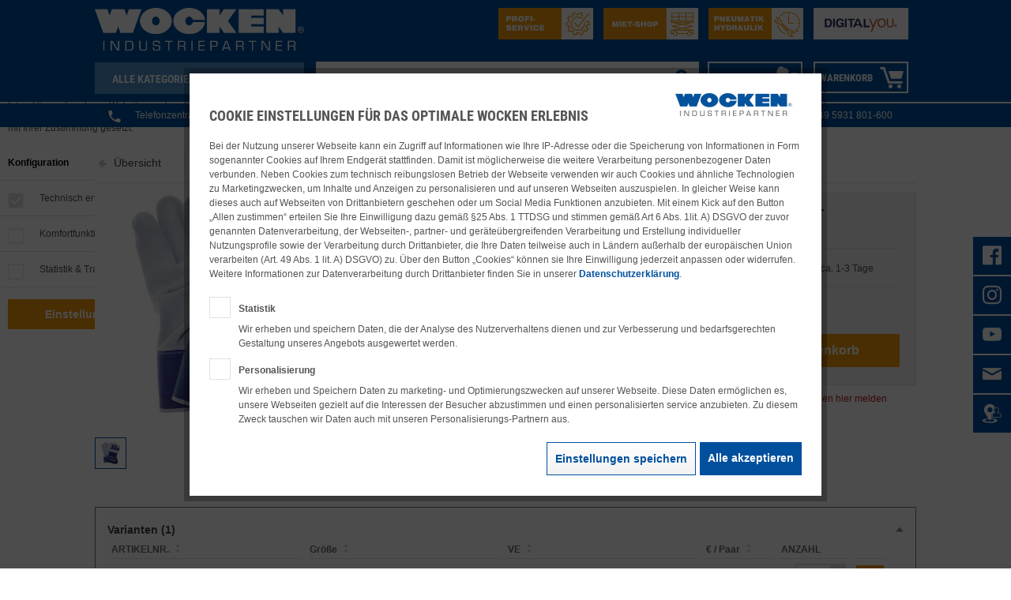

--- FILE ---
content_type: text/html; charset=UTF-8
request_url: https://www.wocken.com/arbeitsschutz/handschuhe/arbeitshandschuhe/16036/arbeitshandschuhe-worker?number=WOCKEN24819
body_size: 39272
content:
<!DOCTYPE html>
<html class="no-js" lang="de" itemscope="itemscope" itemtype="https://schema.org/WebPage">
<head>
<meta charset="utf-8">
<meta name="author" content="" />
<meta name="robots" content="index,follow" />
<meta name="revisit-after" content="15 days" />
<meta name="keywords" content="Handschuhe,Arbeitshandschuhe,Handschuh,Arbeitshandschuh,Seite1408,Lederhandschuh,WORKER,Seite1408,211500W,1002,wocken,Arbeitsschutz,4060235023409" />
<meta name="description" content="Arbeitshandschuhe WORKER, Größe 10,5" />
<meta property="og:type" content="product" />
<meta property="og:site_name" content="WOCKEN Industriepartner GmbH &amp; Co.KG" />
<meta property="og:url" content="https://www.wocken.com/arbeitsschutz/handschuhe/arbeitshandschuhe/16036/arbeitshandschuhe-worker" />
<meta property="og:title" content="Arbeitshandschuhe WORKER" />
<meta property="og:description" content="Material: aufgerautes Rindskernspaltleder
Moltonfutter
Gummierte Stulpe
Norm: EN 388 (Kat. II)
Farbe: Blau-grau
Einsatzgebiete: Robuste Arbeiten, Baugewerbe, Entsorgungsbetriebe, Metallverarbeitende Industrie, Transport, u. v. m" />
<meta property="og:image" content="" />
<meta property="product:brand" content="W-KRONEN" />
<meta property="product:price" content="2,44" />
<meta property="product:product_link" content="https://www.wocken.com/arbeitsschutz/handschuhe/arbeitshandschuhe/16036/arbeitshandschuhe-worker" />
<meta name="twitter:card" content="product" />
<meta name="twitter:site" content="WOCKEN Industriepartner GmbH &amp; Co.KG" />
<meta name="twitter:title" content="Arbeitshandschuhe WORKER" />
<meta name="twitter:description" content="Material: aufgerautes Rindskernspaltleder
Moltonfutter
Gummierte Stulpe
Norm: EN 388 (Kat. II)
Farbe: Blau-grau
Einsatzgebiete: Robuste Arbeiten, Baugewerbe, Entsorgungsbetriebe, Metallverarbeitende Industrie, Transport, u. v. m" />
<meta name="twitter:image" content="https://pimcore2.wocken.com/assets/arbeitsschutz_6064/handschuhe_6178/arbeitshandschuhe_6572/13-web-13-106008.jpg_720870/PMain_13106008.jpg" />
<meta itemprop="copyrightHolder" content="WOCKEN Industriepartner GmbH &amp; Co.KG" />
<meta itemprop="copyrightYear" content="2014" />
<meta itemprop="isFamilyFriendly" content="True" />
<meta itemprop="image" content="https://www.wocken.com/media/image/40/8c/95/Wocken_Industriepartner.jpg" />
<meta name="viewport" content="width=device-width, initial-scale=1.0">
<meta name="mobile-web-app-capable" content="yes">
<meta name="apple-mobile-web-app-title" content="WOCKEN Industriepartner GmbH &amp; Co.KG">
<meta name="apple-mobile-web-app-capable" content="yes">
<meta name="apple-mobile-web-app-status-bar-style" content="default">
<link rel="apple-touch-icon-precomposed" href="https://www.wocken.com/media/image/bb/99/5f/AppleTouch_180x180.jpg">
<link rel="shortcut icon" href="https://www.wocken.com/media/unknown/d9/0c/f4/favicon.ico">
<meta name="msapplication-navbutton-color" content="#00509D" />
<meta name="application-name" content="WOCKEN Industriepartner GmbH &amp; Co.KG" />
<meta name="msapplication-starturl" content="https://www.wocken.com/" />
<meta name="msapplication-window" content="width=1024;height=768" />
<meta name="msapplication-TileImage" content="https://www.wocken.com/media/image/76/08/72/WindowsPhone_150x150.jpg">
<meta name="msapplication-TileColor" content="#00509D">
<meta name="theme-color" content="#00509D" />
<link rel="canonical" href="https://www.wocken.com/arbeitsschutz/handschuhe/arbeitshandschuhe/16036/arbeitshandschuhe-worker" />
<title itemprop="name">
Arbeitshandschuhe WORKER, Größe 10,5 | WOCKEN Industriepartner GmbH &amp; Co.KG</title>
<link href="/web/cache/1760944780_2fc2ba3ba12552191c2f020275442901.css" media="all" rel="stylesheet" type="text/css" />
<style>.nnweb_emotion_hover.poseidon .wrapper::before {background:rgba(0,80,157,0.4)!important;}
</style>
<script type="text/javascript" id="footer--js-inline">
if (window.navigator.userAgent.match(/(MSIE|Trident)/)) {
window.location.href = '/staticpages/outdatedbrowser/index.html';
}
</script>
<link type="text/css" rel="stylesheet" media="print" href="/custom/project/MopeWocken/Resources/views/frontend/_resources/styles/print.css" />
<script>
dataLayer = window.dataLayer || [];
// Clear the previous ecommerce object
dataLayer.push({ ecommerce: null });
// Push regular datalayer
dataLayer.push ({"pageTitle":"Arbeitshandschuhe WORKER, Gr\u00f6\u00dfe 10,5 | WOCKEN Industriepartner GmbH & Co.KG","pageCategory":"Detail","pageSubCategory":"","pageCategoryID":475,"productCategoryPath":"","pageSubCategoryID":"","pageCountryCode":"de_DE","pageLanguageCode":"de","pageVersion":1,"pageTestVariation":"1","pageValue":1,"pageAttributes":"1","productID":16036,"productStyleID":"","productEAN":"4060235023409","productName":"Arbeitshandschuhe WORKER","productPrice":"2.44","productCategory":null,"productCurrency":"EUR","productColor":"","productRealColor":"","productSku":"WOCKEN24819"});
// Push new GA4 tags
dataLayer.push({"event":"view_item","ecommerce":{"currency":"EUR","value":"2.44","items":[{"item_id":"WOCKEN24819","item_name":"Arbeitshandschuhe WORKER","affiliation":"WOCKEN Industriepartner GmbH & Co.KG","index":0,"item_brand":"W-KRONEN","item_list_id":475,"item_list_name":"Category","price":"2.44","quantity":1,"item_category":"Arbeitsschutz","item_category1":"Handschuhe","item_category2":"Arbeitshandschuhe"}]}});
dataLayer.push({"visitorLoginState":"Logged Out","visitorType":"NOT LOGGED IN","visitorLifetimeValue":0,"visitorExistingCustomer":"No"});
// Push Remarketing tags
var google_tag_params = {ecomm_pagetype:"product",ecomm_pcat:["Arbeitshandschuhe"],ecomm_prodid:"WOCKEN24819",ecomm_pname:"Arbeitshandschuhe WORKER",ecomm_pvalue:2.44,ecomm_totalvalue:2.44}
dataLayer.push ({
'event':'remarketingTriggered',
'google_tag_params': window.google_tag_params
});
</script>
<script>(function(w,d,s,l,i){w[l]=w[l]||[];w[l].push({'gtm.start':
new Date().getTime(),event:'gtm.js'});var f=d.getElementsByTagName(s)[0],
j=d.createElement(s),dl=l!='dataLayer'?'&l='+l:'';j.async=true;j.src=
'https://www.googletagmanager.com/gtm.js?id='+i+dl;f.parentNode.insertBefore(j,f);
})(window,document,'script','dataLayer','GTM-PN55FHRP');</script>
<script>
window.dataLayer = window.dataLayer || [];
function gtag(){ dataLayer.push(arguments); }
</script>
<script>
window.basketData = {
hasData: false,
data:[]
};
</script>
<div data-googleAnalytics="true"
data-googleConversionID="754016981"
data-googleConversionLabel="EYP4CMz7oN0BENXFxecC"
data-googleConversionLanguage="de"
data-googleTrackingID="GTM-596QDXZ7"
data-googleAnonymizeIp="1"
data-googleOptOutCookie=""
data-googleTrackingLibrary="ga"
data-realAmount=""
data-showCookieNote="1"
data-cookieNoteMode="1"
>
</div>
</head>
<body class="is--ctl-detail is--act-index" >
<noscript>
<iframe src="https://www.googletagmanager.com/ns.html?id=GTM-PN55FHRP"
height="0"
width="0"
style="display:none;visibility:hidden">
</iframe>
</noscript>
<div class="page-wrap">
<noscript class="noscript-main">
<div class="alert is--warning">
<div class="alert--icon">
<i class="icon--element icon--warning"></i>
</div>
<div class="alert--content">
Um WOCKEN&#x20;Industriepartner&#x20;GmbH&#x20;&amp;&#x20;Co.KG in vollem Umfang nutzen zu k&ouml;nnen, empfehlen wir Ihnen Javascript in Ihrem Browser zu aktiveren.
</div>
</div>
</noscript>
<header class="header-main">
<div class="container header--navigation row top-bar">
<div class="navigation--container">
<div class="logo-main block-group" role="banner">
<div class="logo--shop block">
<a class="logo--link" href="https://www.wocken.com/" title="WOCKEN Industriepartner GmbH &amp; Co.KG - zur Startseite wechseln">
<picture>
<source srcset="/themes/Frontend/Wocken/frontend/_public/src/img/logos/logo_header_big.png" media="(min-width: 78.75em)">
<source srcset="/themes/Frontend/Wocken/frontend/_public/src/img/logos/logo_header_big.png" media="(min-width: 64em)">
<source srcset="/themes/Frontend/Wocken/frontend/_public/src/img/logos/logo_header_big.png" media="(min-width: 48em)">
<img srcset="/themes/Frontend/Wocken/frontend/_public/src/img/logos/logo_header_small.png" alt="WOCKEN Industriepartner GmbH &amp; Co.KG - zur Startseite wechseln" />
</picture>
</a>
</div>
</div>
<nav class="navigation-main">
<a class="entry--menu-left btn is--icon-left" href="#offcanvas--left" data-offcanvas="true" data-offCanvasSelector=".sidebar-main">
<i class="icon--icomoon-burger2"></i>
</a>
<div class="btn collapse--btn is--collapsible is--secondary-light navigation-main--headline">
<i class="icon--icomoon-burger2"></i>
<span>Alle Kategorien</span>
</div>
<div class="collapse--content">
<ul class="navigation--list container" role="menubar" itemscope="itemscope" itemtype="http://schema.org/SiteNavigationElement">
<li class="navigation--entry" role="menuitem">
<a class="navigation--link"
href="https://www.wocken.com/produktneuheiten/?b2bListingView=listing&p=1&o=1&n=180" title="Zu den Produktneuheiten"
itemprop="url"
data-navigateOnAlreadyOpen="true">
<span class="new-products-navigation" itemprop="name">Produktneuheiten</span>
<span style="color: 0" class="navigation--subcategories">
<i class="icon--icomoon-right"></i>
</span>
</a>
</li>
<li class="navigation--entry" role="menuitem">
<a class="navigation--link"
href="https://www.wocken.com/sale" title="Zu den Sales"
itemprop="url"
data-navigateOnAlreadyOpen="true">
<span class="sales-navigation" itemprop="name">Sales</span>
<span class="navigation--subcategories">
<i class="icon--icomoon-right"></i>
</span>
</a>
</li>
<li class="navigation--entry" role="menuitem">
<a class="navigation--link"
href="https://www.wocken.com/handwerkzeuge/" title="Zur Kategorie Handwerkzeuge"
itemprop="url"
data-flyout="true"
data-navigateOnAlreadyOpen="true">
<span itemprop="name">Handwerkzeuge</span>
<span class="navigation--subcategories ">
<i class="icon--icomoon-right"></i>
</span>
</a>
<div class="menu--list-wrapper js--flyout-target">
<ul class="menu--list menu--level-0 ">
<li class="menu--list-item item--level-0" style="width: 100%">
<a href="https://www.wocken.com/handwerkzeuge/funkenfreies-werkzeug/"
class="menu--list-item-link"
title="Funkenfreies Werkzeug"
>
<div class="menu--list-item-text is--fluid">Funkenfreies Werkzeug</div>
</a>
</li>
<li class="menu--list-item item--level-0" style="width: 100%">
<a href="https://www.wocken.com/handwerkzeuge/hammer-schlagwerkzeuge/"
class="menu--list-item-link"
title="Hammer &amp; Schlagwerkzeuge"
data-flyout="true" data-navigateOnAlreadyOpen="true">
<div class="menu--list-item-text is--fluid">Hammer & Schlagwerkzeuge</div>
</a>
<div class="menu--list-wrapper js--flyout-target">
<ul class="menu--list menu--level-1 ">
<li class="menu--list-item item--level-1">
<a href="https://www.wocken.com/handwerkzeuge/hammer-schlagwerkzeuge/hammer-beile/"
class="menu--list-item-link"
title="Hammer &amp; Beile"
>
<div class="menu--list-item-text is--fluid">Hammer & Beile</div>
</a>
</li>
<li class="menu--list-item item--level-1">
<a href="https://www.wocken.com/handwerkzeuge/hammer-schlagwerkzeuge/meissel-koerner/"
class="menu--list-item-link"
title="Meißel &amp; Körner"
>
<div class="menu--list-item-text is--fluid">Meißel & Körner</div>
</a>
</li>
<li class="menu--list-item item--level-1">
<a href="https://www.wocken.com/handwerkzeuge/hammer-schlagwerkzeuge/stechbeitel/"
class="menu--list-item-link"
title="Stechbeitel"
>
<div class="menu--list-item-text is--fluid">Stechbeitel</div>
</a>
</li>
<li class="menu--list-item item--level-1">
<a href="https://www.wocken.com/handwerkzeuge/hammer-schlagwerkzeuge/schlagzahlen-buchstaben/"
class="menu--list-item-link"
title="Schlagzahlen / -buchstaben"
>
<div class="menu--list-item-text is--fluid">Schlagzahlen / -buchstaben</div>
</a>
</li>
<li class="menu--list-item item--level-1">
<a href="https://www.wocken.com/handwerkzeuge/hammer-schlagwerkzeuge/tacker/"
class="menu--list-item-link"
title="Tacker"
>
<div class="menu--list-item-text is--fluid">Tacker</div>
</a>
</li>
</ul>
</div>
</li>
<li class="menu--list-item item--level-0" style="width: 100%">
<a href="https://www.wocken.com/handwerkzeuge/hebelwerkzeuge/"
class="menu--list-item-link"
title="Hebelwerkzeuge"
>
<div class="menu--list-item-text is--fluid">Hebelwerkzeuge</div>
</a>
</li>
<li class="menu--list-item item--level-0" style="width: 100%">
<a href="https://www.wocken.com/handwerkzeuge/inspektionswerkzeug/"
class="menu--list-item-link"
title="Inspektionswerkzeug"
>
<div class="menu--list-item-text is--fluid">Inspektionswerkzeug</div>
</a>
</li>
<li class="menu--list-item item--level-0" style="width: 100%">
<a href="https://www.wocken.com/handwerkzeuge/installation/"
class="menu--list-item-link"
title="Installation"
data-flyout="true" data-navigateOnAlreadyOpen="true">
<div class="menu--list-item-text is--fluid">Installation</div>
</a>
<div class="menu--list-wrapper js--flyout-target">
<ul class="menu--list menu--level-1 ">
<li class="menu--list-item item--level-1">
<a href="https://www.wocken.com/handwerkzeuge/installation/armaturenschluessel/"
class="menu--list-item-link"
title="Armaturenschlüssel"
>
<div class="menu--list-item-text is--fluid">Armaturenschlüssel</div>
</a>
</li>
<li class="menu--list-item item--level-1">
<a href="https://www.wocken.com/handwerkzeuge/installation/gewindeschneidmaschinen/"
class="menu--list-item-link"
title="Gewindeschneidmaschinen"
>
<div class="menu--list-item-text is--fluid">Gewindeschneidmaschinen</div>
</a>
</li>
<li class="menu--list-item item--level-1">
<a href="https://www.wocken.com/handwerkzeuge/installation/pruefpumpen/"
class="menu--list-item-link"
title="Prüfpumpen"
>
<div class="menu--list-item-text is--fluid">Prüfpumpen</div>
</a>
</li>
<li class="menu--list-item item--level-1">
<a href="https://www.wocken.com/handwerkzeuge/installation/rohrbearbeitung/"
class="menu--list-item-link"
title="Rohrbearbeitung"
>
<div class="menu--list-item-text is--fluid">Rohrbearbeitung</div>
</a>
</li>
<li class="menu--list-item item--level-1">
<a href="https://www.wocken.com/handwerkzeuge/installation/schneidkluppen/"
class="menu--list-item-link"
title="Schneidkluppen"
>
<div class="menu--list-item-text is--fluid">Schneidkluppen</div>
</a>
</li>
</ul>
</div>
</li>
<li class="menu--list-item item--level-0" style="width: 100%">
<a href="https://www.wocken.com/handwerkzeuge/malerwerkzeug/"
class="menu--list-item-link"
title="Malerwerkzeug"
>
<div class="menu--list-item-text is--fluid">Malerwerkzeug</div>
</a>
</li>
<li class="menu--list-item item--level-0" style="width: 100%">
<a href="https://www.wocken.com/handwerkzeuge/maurerwerkzeug/"
class="menu--list-item-link"
title="Maurerwerkzeug"
>
<div class="menu--list-item-text is--fluid">Maurerwerkzeug</div>
</a>
</li>
<li class="menu--list-item item--level-0" style="width: 100%">
<a href="https://www.wocken.com/handwerkzeuge/saegen-trennen/"
class="menu--list-item-link"
title="Sägen &amp; Trennen"
data-flyout="true" data-navigateOnAlreadyOpen="true">
<div class="menu--list-item-text is--fluid">Sägen & Trennen</div>
</a>
<div class="menu--list-wrapper js--flyout-target">
<ul class="menu--list menu--level-1 ">
<li class="menu--list-item item--level-1">
<a href="https://www.wocken.com/handwerkzeuge/saegen-trennen/handsaegen-saegeblaetter/"
class="menu--list-item-link"
title="Handsägen &amp; Sägeblätter"
>
<div class="menu--list-item-text is--fluid">Handsägen & Sägeblätter</div>
</a>
</li>
<li class="menu--list-item item--level-1">
<a href="https://www.wocken.com/handwerkzeuge/saegen-trennen/saegeblaetter/"
class="menu--list-item-link"
title="Sägeblätter"
>
<div class="menu--list-item-text is--fluid">Sägeblätter</div>
</a>
</li>
</ul>
</div>
</li>
<li class="menu--list-item item--level-0" style="width: 100%">
<a href="https://www.wocken.com/handwerkzeuge/schleifen/"
class="menu--list-item-link"
title="Schleifen"
data-flyout="true" data-navigateOnAlreadyOpen="true">
<div class="menu--list-item-text is--fluid">Schleifen</div>
</a>
<div class="menu--list-wrapper js--flyout-target">
<ul class="menu--list menu--level-1 ">
<li class="menu--list-item item--level-1">
<a href="https://www.wocken.com/handwerkzeuge/schleifen/buersten/"
class="menu--list-item-link"
title="Bürsten"
>
<div class="menu--list-item-text is--fluid">Bürsten</div>
</a>
</li>
<li class="menu--list-item item--level-1">
<a href="https://www.wocken.com/handwerkzeuge/schleifen/entgrater/"
class="menu--list-item-link"
title="Entgrater"
>
<div class="menu--list-item-text is--fluid">Entgrater</div>
</a>
</li>
<li class="menu--list-item item--level-1">
<a href="https://www.wocken.com/handwerkzeuge/schleifen/feilen/"
class="menu--list-item-link"
title="Feilen"
>
<div class="menu--list-item-text is--fluid">Feilen</div>
</a>
</li>
<li class="menu--list-item item--level-1">
<a href="https://www.wocken.com/handwerkzeuge/schleifen/schabwerkzeuge/"
class="menu--list-item-link"
title="Schabwerkzeuge"
>
<div class="menu--list-item-text is--fluid">Schabwerkzeuge</div>
</a>
</li>
<li class="menu--list-item item--level-1">
<a href="https://www.wocken.com/handwerkzeuge/schleifen/schleifmittel/"
class="menu--list-item-link"
title="Schleifmittel"
>
<div class="menu--list-item-text is--fluid">Schleifmittel</div>
</a>
</li>
</ul>
</div>
</li>
<li class="menu--list-item item--level-0" style="width: 100%">
<a href="https://www.wocken.com/handwerkzeuge/schneiden/"
class="menu--list-item-link"
title="Schneiden"
data-flyout="true" data-navigateOnAlreadyOpen="true">
<div class="menu--list-item-text is--fluid">Schneiden</div>
</a>
<div class="menu--list-wrapper js--flyout-target">
<ul class="menu--list menu--level-1 ">
<li class="menu--list-item item--level-1">
<a href="https://www.wocken.com/handwerkzeuge/schneiden/blechscheren/"
class="menu--list-item-link"
title="Blechscheren"
>
<div class="menu--list-item-text is--fluid">Blechscheren</div>
</a>
</li>
<li class="menu--list-item item--level-1">
<a href="https://www.wocken.com/handwerkzeuge/schneiden/mehrzweckscheren/"
class="menu--list-item-link"
title="Mehrzweckscheren"
>
<div class="menu--list-item-text is--fluid">Mehrzweckscheren</div>
</a>
</li>
<li class="menu--list-item item--level-1">
<a href="https://www.wocken.com/handwerkzeuge/schneiden/messer-cutter/"
class="menu--list-item-link"
title="Messer &amp; Cutter"
>
<div class="menu--list-item-text is--fluid">Messer & Cutter</div>
</a>
</li>
<li class="menu--list-item item--level-1">
<a href="https://www.wocken.com/handwerkzeuge/schneiden/schneidwerkzeuge/"
class="menu--list-item-link"
title="Schneidwerkzeuge"
>
<div class="menu--list-item-text is--fluid">Schneidwerkzeuge</div>
</a>
</li>
</ul>
</div>
</li>
<li class="menu--list-item item--level-0" style="width: 100%">
<a href="https://www.wocken.com/handwerkzeuge/schraubwerkzeuge/"
class="menu--list-item-link"
title="Schraubwerkzeuge"
data-flyout="true" data-navigateOnAlreadyOpen="true">
<div class="menu--list-item-text is--fluid">Schraubwerkzeuge</div>
</a>
<div class="menu--list-wrapper js--flyout-target">
<ul class="menu--list menu--level-1 ">
<li class="menu--list-item item--level-1">
<a href="https://www.wocken.com/handwerkzeuge/schraubwerkzeuge/bithalter/"
class="menu--list-item-link"
title="Bithalter"
>
<div class="menu--list-item-text is--fluid">Bithalter</div>
</a>
</li>
<li class="menu--list-item item--level-1">
<a href="https://www.wocken.com/handwerkzeuge/schraubwerkzeuge/bits/"
class="menu--list-item-link"
title="Bits"
>
<div class="menu--list-item-text is--fluid">Bits</div>
</a>
</li>
<li class="menu--list-item item--level-1">
<a href="https://www.wocken.com/handwerkzeuge/schraubwerkzeuge/drehmomentschluessel/"
class="menu--list-item-link"
title="Drehmomentschlüssel"
>
<div class="menu--list-item-text is--fluid">Drehmomentschlüssel</div>
</a>
</li>
<li class="menu--list-item item--level-1">
<a href="https://www.wocken.com/handwerkzeuge/schraubwerkzeuge/nuesse/"
class="menu--list-item-link"
title="Nüsse"
>
<div class="menu--list-item-text is--fluid">Nüsse</div>
</a>
</li>
<li class="menu--list-item item--level-1">
<a href="https://www.wocken.com/handwerkzeuge/schraubwerkzeuge/schraubendreher/"
class="menu--list-item-link"
title="Schraubendreher"
>
<div class="menu--list-item-text is--fluid">Schraubendreher</div>
</a>
</li>
<li class="menu--list-item item--level-1">
<a href="https://www.wocken.com/handwerkzeuge/schraubwerkzeuge/schraubenschluessel/"
class="menu--list-item-link"
title="Schraubenschlüssel"
>
<div class="menu--list-item-text is--fluid">Schraubenschlüssel</div>
</a>
</li>
<li class="menu--list-item item--level-1">
<a href="https://www.wocken.com/handwerkzeuge/schraubwerkzeuge/steckschluessel/"
class="menu--list-item-link"
title="Steckschlüssel"
>
<div class="menu--list-item-text is--fluid">Steckschlüssel</div>
</a>
</li>
<li class="menu--list-item item--level-1">
<a href="https://www.wocken.com/handwerkzeuge/schraubwerkzeuge/stiftschluessel/"
class="menu--list-item-link"
title="Stiftschlüssel"
>
<div class="menu--list-item-text is--fluid">Stiftschlüssel</div>
</a>
</li>
<li class="menu--list-item item--level-1">
<a href="https://www.wocken.com/handwerkzeuge/schraubwerkzeuge/umschaltknarren/"
class="menu--list-item-link"
title="Umschaltknarren"
>
<div class="menu--list-item-text is--fluid">Umschaltknarren</div>
</a>
</li>
</ul>
</div>
</li>
<li class="menu--list-item item--level-0" style="width: 100%">
<a href="https://www.wocken.com/handwerkzeuge/zangen-spannen-greifen/"
class="menu--list-item-link"
title="Zangen, Spannen &amp; Greifen"
data-flyout="true" data-navigateOnAlreadyOpen="true">
<div class="menu--list-item-text is--fluid">Zangen, Spannen & Greifen</div>
</a>
<div class="menu--list-wrapper js--flyout-target">
<ul class="menu--list menu--level-1 ">
<li class="menu--list-item item--level-1">
<a href="https://www.wocken.com/handwerkzeuge/zangen-spannen-greifen/abzieher/"
class="menu--list-item-link"
title="Abzieher"
>
<div class="menu--list-item-text is--fluid">Abzieher</div>
</a>
</li>
<li class="menu--list-item item--level-1">
<a href="https://www.wocken.com/handwerkzeuge/zangen-spannen-greifen/handpressen/"
class="menu--list-item-link"
title="Handpressen"
>
<div class="menu--list-item-text is--fluid">Handpressen</div>
</a>
</li>
<li class="menu--list-item item--level-1">
<a href="https://www.wocken.com/handwerkzeuge/zangen-spannen-greifen/kabelbearbeitung/"
class="menu--list-item-link"
title="Kabelbearbeitung"
>
<div class="menu--list-item-text is--fluid">Kabelbearbeitung</div>
</a>
</li>
<li class="menu--list-item item--level-1">
<a href="https://www.wocken.com/handwerkzeuge/zangen-spannen-greifen/plombierbedarf/"
class="menu--list-item-link"
title="Plombierbedarf"
>
<div class="menu--list-item-text is--fluid">Plombierbedarf</div>
</a>
</li>
<li class="menu--list-item item--level-1">
<a href="https://www.wocken.com/handwerkzeuge/zangen-spannen-greifen/schraubzwingen/"
class="menu--list-item-link"
title="Schraubzwingen"
>
<div class="menu--list-item-text is--fluid">Schraubzwingen</div>
</a>
</li>
<li class="menu--list-item item--level-1">
<a href="https://www.wocken.com/handwerkzeuge/zangen-spannen-greifen/wasserpumpen-rohrzangen/"
class="menu--list-item-link"
title="Wasserpumpen- &amp; Rohrzangen"
>
<div class="menu--list-item-text is--fluid">Wasserpumpen- & Rohrzangen</div>
</a>
</li>
<li class="menu--list-item item--level-1">
<a href="https://www.wocken.com/handwerkzeuge/zangen-spannen-greifen/zangen/"
class="menu--list-item-link"
title="Zangen"
>
<div class="menu--list-item-text is--fluid">Zangen</div>
</a>
</li>
<li class="menu--list-item item--level-1">
<a href="https://www.wocken.com/handwerkzeuge/zangen-spannen-greifen/schraubstoecke/"
class="menu--list-item-link"
title="Schraubstöcke"
>
<div class="menu--list-item-text is--fluid">Schraubstöcke</div>
</a>
</li>
</ul>
</div>
</li>
<li class="menu--list-item item--level-0" style="width: 100%">
<a href="https://www.wocken.com/handwerkzeuge/werkzeug-sets/"
class="menu--list-item-link"
title="Werkzeug-Sets"
>
<div class="menu--list-item-text is--fluid">Werkzeug-Sets</div>
</a>
</li>
</ul>
</div>
</li>
<li class="navigation--entry" role="menuitem">
<a class="navigation--link"
href="https://www.wocken.com/elektrowerkzeuge/" title="Zur Kategorie Elektrowerkzeuge"
itemprop="url"
data-flyout="true"
data-navigateOnAlreadyOpen="true">
<span itemprop="name">Elektrowerkzeuge</span>
<span class="navigation--subcategories ">
<i class="icon--icomoon-right"></i>
</span>
</a>
<div class="menu--list-wrapper js--flyout-target">
<ul class="menu--list menu--level-0 ">
<li class="menu--list-item item--level-0" style="width: 100%">
<a href="https://www.wocken.com/elektrowerkzeuge/bohren-schrauben/"
class="menu--list-item-link"
title="Bohren / Schrauben"
data-flyout="true" data-navigateOnAlreadyOpen="true">
<div class="menu--list-item-text is--fluid">Bohren / Schrauben</div>
</a>
<div class="menu--list-wrapper js--flyout-target">
<ul class="menu--list menu--level-1 ">
<li class="menu--list-item item--level-1">
<a href="https://www.wocken.com/elektrowerkzeuge/bohren-schrauben/bohrmaschinen/"
class="menu--list-item-link"
title="Bohrmaschinen"
>
<div class="menu--list-item-text is--fluid">Bohrmaschinen</div>
</a>
</li>
<li class="menu--list-item item--level-1">
<a href="https://www.wocken.com/elektrowerkzeuge/bohren-schrauben/kernbohrsysteme-steinbeton/"
class="menu--list-item-link"
title="Kernbohrsysteme Stein/Beton"
>
<div class="menu--list-item-text is--fluid">Kernbohrsysteme Stein/Beton</div>
</a>
</li>
<li class="menu--list-item item--level-1">
<a href="https://www.wocken.com/elektrowerkzeuge/bohren-schrauben/magnetkernbohrmaschinen-metall/"
class="menu--list-item-link"
title="Magnetkernbohrmaschinen Metall"
>
<div class="menu--list-item-text is--fluid">Magnetkernbohrmaschinen Metall</div>
</a>
</li>
<li class="menu--list-item item--level-1">
<a href="https://www.wocken.com/elektrowerkzeuge/bohren-schrauben/schlagbohrmaschinen/"
class="menu--list-item-link"
title="Schlagbohrmaschinen"
>
<div class="menu--list-item-text is--fluid">Schlagbohrmaschinen</div>
</a>
</li>
<li class="menu--list-item item--level-1">
<a href="https://www.wocken.com/elektrowerkzeuge/bohren-schrauben/schlagschrauber/"
class="menu--list-item-link"
title="Schlagschrauber"
>
<div class="menu--list-item-text is--fluid">Schlagschrauber</div>
</a>
</li>
<li class="menu--list-item item--level-1">
<a href="https://www.wocken.com/elektrowerkzeuge/bohren-schrauben/winkelbohrmaschinen/"
class="menu--list-item-link"
title="Winkelbohrmaschinen"
>
<div class="menu--list-item-text is--fluid">Winkelbohrmaschinen</div>
</a>
</li>
</ul>
</div>
</li>
<li class="menu--list-item item--level-0" style="width: 100%">
<a href="https://www.wocken.com/elektrowerkzeuge/haemmern/"
class="menu--list-item-link"
title="Hämmern"
data-flyout="true" data-navigateOnAlreadyOpen="true">
<div class="menu--list-item-text is--fluid">Hämmern</div>
</a>
<div class="menu--list-wrapper js--flyout-target">
<ul class="menu--list menu--level-1 ">
<li class="menu--list-item item--level-1">
<a href="https://www.wocken.com/elektrowerkzeuge/haemmern/bohr-kombihammer/"
class="menu--list-item-link"
title="Bohr- &amp; Kombihammer"
>
<div class="menu--list-item-text is--fluid">Bohr- & Kombihammer</div>
</a>
</li>
<li class="menu--list-item item--level-1">
<a href="https://www.wocken.com/elektrowerkzeuge/haemmern/stemmhammer/"
class="menu--list-item-link"
title="Stemmhammer"
>
<div class="menu--list-item-text is--fluid">Stemmhammer</div>
</a>
</li>
<li class="menu--list-item item--level-1">
<a href="https://www.wocken.com/elektrowerkzeuge/haemmern/zubehoer/"
class="menu--list-item-link"
title="Zubehör"
>
<div class="menu--list-item-text is--fluid">Zubehör</div>
</a>
</li>
</ul>
</div>
</li>
<li class="menu--list-item item--level-0" style="width: 100%">
<a href="https://www.wocken.com/elektrowerkzeuge/saegen-trennen/"
class="menu--list-item-link"
title="Sägen &amp; Trennen"
data-flyout="true" data-navigateOnAlreadyOpen="true">
<div class="menu--list-item-text is--fluid">Sägen & Trennen</div>
</a>
<div class="menu--list-wrapper js--flyout-target">
<ul class="menu--list menu--level-1 ">
<li class="menu--list-item item--level-1">
<a href="https://www.wocken.com/elektrowerkzeuge/saegen-trennen/handkreissaege/"
class="menu--list-item-link"
title="Handkreissäge"
>
<div class="menu--list-item-text is--fluid">Handkreissäge</div>
</a>
</li>
<li class="menu--list-item item--level-1">
<a href="https://www.wocken.com/elektrowerkzeuge/saegen-trennen/kettensaegen/"
class="menu--list-item-link"
title="Kettensägen"
>
<div class="menu--list-item-text is--fluid">Kettensägen</div>
</a>
</li>
<li class="menu--list-item item--level-1">
<a href="https://www.wocken.com/elektrowerkzeuge/saegen-trennen/knabber-blechscheren/"
class="menu--list-item-link"
title="Knabber &amp; Blechscheren"
>
<div class="menu--list-item-text is--fluid">Knabber & Blechscheren</div>
</a>
</li>
<li class="menu--list-item item--level-1">
<a href="https://www.wocken.com/elektrowerkzeuge/saegen-trennen/metallkreissaege/"
class="menu--list-item-link"
title="Metallkreissäge"
>
<div class="menu--list-item-text is--fluid">Metallkreissäge</div>
</a>
</li>
<li class="menu--list-item item--level-1">
<a href="https://www.wocken.com/elektrowerkzeuge/saegen-trennen/saebelsaege/"
class="menu--list-item-link"
title="Säbelsäge"
>
<div class="menu--list-item-text is--fluid">Säbelsäge</div>
</a>
</li>
<li class="menu--list-item item--level-1">
<a href="https://www.wocken.com/elektrowerkzeuge/saegen-trennen/stichsaege/"
class="menu--list-item-link"
title="Stichsäge"
>
<div class="menu--list-item-text is--fluid">Stichsäge</div>
</a>
</li>
<li class="menu--list-item item--level-1">
<a href="https://www.wocken.com/elektrowerkzeuge/saegen-trennen/tisch-kapp-gehrungssaegen/"
class="menu--list-item-link"
title="Tisch-, Kapp- &amp; Gehrungssägen"
>
<div class="menu--list-item-text is--fluid">Tisch-, Kapp- & Gehrungssägen</div>
</a>
</li>
</ul>
</div>
</li>
<li class="menu--list-item item--level-0" style="width: 100%">
<a href="https://www.wocken.com/elektrowerkzeuge/schleifen/"
class="menu--list-item-link"
title="Schleifen"
data-flyout="true" data-navigateOnAlreadyOpen="true">
<div class="menu--list-item-text is--fluid">Schleifen</div>
</a>
<div class="menu--list-wrapper js--flyout-target">
<ul class="menu--list menu--level-1 ">
<li class="menu--list-item item--level-1">
<a href="https://www.wocken.com/elektrowerkzeuge/schleifen/bandschleifer/"
class="menu--list-item-link"
title="Bandschleifer"
>
<div class="menu--list-item-text is--fluid">Bandschleifer</div>
</a>
</li>
<li class="menu--list-item item--level-1">
<a href="https://www.wocken.com/elektrowerkzeuge/schleifen/doppelschleifmaschine/"
class="menu--list-item-link"
title="Doppelschleifmaschine"
>
<div class="menu--list-item-text is--fluid">Doppelschleifmaschine</div>
</a>
</li>
<li class="menu--list-item item--level-1">
<a href="https://www.wocken.com/elektrowerkzeuge/schleifen/geradschleifer/"
class="menu--list-item-link"
title="Geradschleifer"
>
<div class="menu--list-item-text is--fluid">Geradschleifer</div>
</a>
</li>
<li class="menu--list-item item--level-1">
<a href="https://www.wocken.com/elektrowerkzeuge/schleifen/polierer/"
class="menu--list-item-link"
title="Polierer"
>
<div class="menu--list-item-text is--fluid">Polierer</div>
</a>
</li>
<li class="menu--list-item item--level-1">
<a href="https://www.wocken.com/elektrowerkzeuge/schleifen/schwing-exzenterschleifer-etc./"
class="menu--list-item-link"
title="Schwing-, Exzenterschleifer, etc."
>
<div class="menu--list-item-text is--fluid">Schwing-, Exzenterschleifer, etc.</div>
</a>
</li>
<li class="menu--list-item item--level-1">
<a href="https://www.wocken.com/elektrowerkzeuge/schleifen/winkelschleifer/"
class="menu--list-item-link"
title="Winkelschleifer"
>
<div class="menu--list-item-text is--fluid">Winkelschleifer</div>
</a>
</li>
</ul>
</div>
</li>
<li class="menu--list-item item--level-0" style="width: 100%">
<a href="https://www.wocken.com/elektrowerkzeuge/sonstige/"
class="menu--list-item-link"
title="Sonstige"
data-flyout="true" data-navigateOnAlreadyOpen="true">
<div class="menu--list-item-text is--fluid">Sonstige</div>
</a>
<div class="menu--list-wrapper js--flyout-target">
<ul class="menu--list menu--level-1 ">
<li class="menu--list-item item--level-1">
<a href="https://www.wocken.com/elektrowerkzeuge/sonstige/hobel/"
class="menu--list-item-link"
title="Hobel"
>
<div class="menu--list-item-text is--fluid">Hobel</div>
</a>
</li>
<li class="menu--list-item item--level-1">
<a href="https://www.wocken.com/elektrowerkzeuge/sonstige/kantenfraesmaschine/"
class="menu--list-item-link"
title="Kantenfräsmaschine"
>
<div class="menu--list-item-text is--fluid">Kantenfräsmaschine</div>
</a>
</li>
<li class="menu--list-item item--level-1">
<a href="https://www.wocken.com/elektrowerkzeuge/sonstige/satiniermaschinen/"
class="menu--list-item-link"
title="Satiniermaschinen"
>
<div class="menu--list-item-text is--fluid">Satiniermaschinen</div>
</a>
</li>
<li class="menu--list-item item--level-1">
<a href="https://www.wocken.com/elektrowerkzeuge/sonstige/sonstiges/"
class="menu--list-item-link"
title="Sonstiges"
>
<div class="menu--list-item-text is--fluid">Sonstiges</div>
</a>
</li>
</ul>
</div>
</li>
<li class="menu--list-item item--level-0" style="width: 100%">
<a href="https://www.wocken.com/elektrowerkzeuge/zubehoer/"
class="menu--list-item-link"
title="Zubehör"
data-flyout="true" data-navigateOnAlreadyOpen="true">
<div class="menu--list-item-text is--fluid">Zubehör</div>
</a>
<div class="menu--list-wrapper js--flyout-target">
<ul class="menu--list menu--level-1 ">
<li class="menu--list-item item--level-1">
<a href="https://www.wocken.com/elektrowerkzeuge/zubehoer/bohrfutter/"
class="menu--list-item-link"
title="Bohrfutter"
>
<div class="menu--list-item-text is--fluid">Bohrfutter</div>
</a>
</li>
<li class="menu--list-item item--level-1">
<a href="https://www.wocken.com/elektrowerkzeuge/zubehoer/kohlebuersten/"
class="menu--list-item-link"
title="Kohlebürsten"
>
<div class="menu--list-item-text is--fluid">Kohlebürsten</div>
</a>
</li>
<li class="menu--list-item item--level-1">
<a href="https://www.wocken.com/elektrowerkzeuge/zubehoer/sonstiges/"
class="menu--list-item-link"
title="Sonstiges"
>
<div class="menu--list-item-text is--fluid">Sonstiges</div>
</a>
</li>
</ul>
</div>
</li>
</ul>
</div>
</li>
<li class="navigation--entry" role="menuitem">
<a class="navigation--link"
href="https://www.wocken.com/elektrowerkzeuge-akku/" title="Zur Kategorie Elektrowerkzeuge Akku"
itemprop="url"
data-flyout="true"
data-navigateOnAlreadyOpen="true">
<span itemprop="name">Elektrowerkzeuge Akku</span>
<span class="navigation--subcategories ">
<i class="icon--icomoon-right"></i>
</span>
</a>
<div class="menu--list-wrapper js--flyout-target">
<ul class="menu--list menu--level-0 ">
<li class="menu--list-item item--level-0" style="width: 100%">
<a href="https://www.wocken.com/elektrowerkzeuge-akku/akkus-ladegeraete/"
class="menu--list-item-link"
title="Akkus &amp; Ladegeräte"
data-flyout="true" data-navigateOnAlreadyOpen="true">
<div class="menu--list-item-text is--fluid">Akkus & Ladegeräte</div>
</a>
<div class="menu--list-wrapper js--flyout-target">
<ul class="menu--list menu--level-1 ">
<li class="menu--list-item item--level-1">
<a href="https://www.wocken.com/elektrowerkzeuge-akku/akkus-ladegeraete/akkus/"
class="menu--list-item-link"
title="Akkus"
>
<div class="menu--list-item-text is--fluid">Akkus</div>
</a>
</li>
<li class="menu--list-item item--level-1">
<a href="https://www.wocken.com/elektrowerkzeuge-akku/akkus-ladegeraete/ladegeraete/"
class="menu--list-item-link"
title="Ladegeräte"
>
<div class="menu--list-item-text is--fluid">Ladegeräte</div>
</a>
</li>
<li class="menu--list-item item--level-1">
<a href="https://www.wocken.com/elektrowerkzeuge-akku/akkus-ladegeraete/sets/"
class="menu--list-item-link"
title="Sets"
>
<div class="menu--list-item-text is--fluid">Sets</div>
</a>
</li>
</ul>
</div>
</li>
<li class="menu--list-item item--level-0" style="width: 100%">
<a href="https://www.wocken.com/elektrowerkzeuge-akku/bohren-schrauben/"
class="menu--list-item-link"
title="Bohren &amp; Schrauben"
data-flyout="true" data-navigateOnAlreadyOpen="true">
<div class="menu--list-item-text is--fluid">Bohren & Schrauben</div>
</a>
<div class="menu--list-wrapper js--flyout-target">
<ul class="menu--list menu--level-1 ">
<li class="menu--list-item item--level-1">
<a href="https://www.wocken.com/elektrowerkzeuge-akku/bohren-schrauben/bohrschrauber/"
class="menu--list-item-link"
title="Bohrschrauber"
>
<div class="menu--list-item-text is--fluid">Bohrschrauber</div>
</a>
</li>
<li class="menu--list-item item--level-1">
<a href="https://www.wocken.com/elektrowerkzeuge-akku/bohren-schrauben/schlagschrauber/"
class="menu--list-item-link"
title="Schlagschrauber"
>
<div class="menu--list-item-text is--fluid">Schlagschrauber</div>
</a>
</li>
<li class="menu--list-item item--level-1">
<a href="https://www.wocken.com/elektrowerkzeuge-akku/bohren-schrauben/schlagbohrschrauber/"
class="menu--list-item-link"
title="Schlagbohrschrauber"
>
<div class="menu--list-item-text is--fluid">Schlagbohrschrauber</div>
</a>
</li>
<li class="menu--list-item item--level-1">
<a href="https://www.wocken.com/elektrowerkzeuge-akku/bohren-schrauben/winkelbohrmaschine/"
class="menu--list-item-link"
title="Winkelbohrmaschine"
>
<div class="menu--list-item-text is--fluid">Winkelbohrmaschine</div>
</a>
</li>
</ul>
</div>
</li>
<li class="menu--list-item item--level-0" style="width: 100%">
<a href="https://www.wocken.com/elektrowerkzeuge-akku/haemmern/"
class="menu--list-item-link"
title="Hämmern"
data-flyout="true" data-navigateOnAlreadyOpen="true">
<div class="menu--list-item-text is--fluid">Hämmern</div>
</a>
<div class="menu--list-wrapper js--flyout-target">
<ul class="menu--list menu--level-1 ">
<li class="menu--list-item item--level-1">
<a href="https://www.wocken.com/elektrowerkzeuge-akku/haemmern/bohr-kombihammer/"
class="menu--list-item-link"
title="Bohr- &amp; Kombihammer"
>
<div class="menu--list-item-text is--fluid">Bohr- & Kombihammer</div>
</a>
</li>
</ul>
</div>
</li>
<li class="menu--list-item item--level-0" style="width: 100%">
<a href="https://www.wocken.com/elektrowerkzeuge-akku/saegen/"
class="menu--list-item-link"
title="Sägen"
data-flyout="true" data-navigateOnAlreadyOpen="true">
<div class="menu--list-item-text is--fluid">Sägen</div>
</a>
<div class="menu--list-wrapper js--flyout-target">
<ul class="menu--list menu--level-1 ">
<li class="menu--list-item item--level-1">
<a href="https://www.wocken.com/elektrowerkzeuge-akku/saegen/stichsaege/"
class="menu--list-item-link"
title="Stichsäge"
>
<div class="menu--list-item-text is--fluid">Stichsäge</div>
</a>
</li>
<li class="menu--list-item item--level-1">
<a href="https://www.wocken.com/elektrowerkzeuge-akku/saegen/reciprosaege/"
class="menu--list-item-link"
title="Reciprosäge"
>
<div class="menu--list-item-text is--fluid">Reciprosäge</div>
</a>
</li>
<li class="menu--list-item item--level-1">
<a href="https://www.wocken.com/elektrowerkzeuge-akku/saegen/kettensaegen/"
class="menu--list-item-link"
title="Kettensägen"
>
<div class="menu--list-item-text is--fluid">Kettensägen</div>
</a>
</li>
<li class="menu--list-item item--level-1">
<a href="https://www.wocken.com/elektrowerkzeuge-akku/saegen/handkreissaege/"
class="menu--list-item-link"
title="Handkreissäge"
>
<div class="menu--list-item-text is--fluid">Handkreissäge</div>
</a>
</li>
</ul>
</div>
</li>
<li class="menu--list-item item--level-0" style="width: 100%">
<a href="https://www.wocken.com/elektrowerkzeuge-akku/schleifen/"
class="menu--list-item-link"
title="Schleifen"
data-flyout="true" data-navigateOnAlreadyOpen="true">
<div class="menu--list-item-text is--fluid">Schleifen</div>
</a>
<div class="menu--list-wrapper js--flyout-target">
<ul class="menu--list menu--level-1 ">
<li class="menu--list-item item--level-1">
<a href="https://www.wocken.com/elektrowerkzeuge-akku/schleifen/winkelschleifer/"
class="menu--list-item-link"
title="Winkelschleifer"
>
<div class="menu--list-item-text is--fluid">Winkelschleifer</div>
</a>
</li>
<li class="menu--list-item item--level-1">
<a href="https://www.wocken.com/elektrowerkzeuge-akku/schleifen/sonstiges/"
class="menu--list-item-link"
title="Sonstiges"
>
<div class="menu--list-item-text is--fluid">Sonstiges</div>
</a>
</li>
<li class="menu--list-item item--level-1">
<a href="https://www.wocken.com/elektrowerkzeuge-akku/schleifen/geradschleifer/"
class="menu--list-item-link"
title="Geradschleifer"
>
<div class="menu--list-item-text is--fluid">Geradschleifer</div>
</a>
</li>
</ul>
</div>
</li>
<li class="menu--list-item item--level-0" style="width: 100%">
<a href="https://www.wocken.com/elektrowerkzeuge-akku/sonstige/"
class="menu--list-item-link"
title="Sonstige"
data-flyout="true" data-navigateOnAlreadyOpen="true">
<div class="menu--list-item-text is--fluid">Sonstige</div>
</a>
<div class="menu--list-wrapper js--flyout-target">
<ul class="menu--list menu--level-1 ">
<li class="menu--list-item item--level-1">
<a href="https://www.wocken.com/elektrowerkzeuge-akku/sonstige/lampen/"
class="menu--list-item-link"
title="Lampen"
>
<div class="menu--list-item-text is--fluid">Lampen</div>
</a>
</li>
<li class="menu--list-item item--level-1">
<a href="https://www.wocken.com/elektrowerkzeuge-akku/sonstige/baustellenradio/"
class="menu--list-item-link"
title="Baustellenradio"
>
<div class="menu--list-item-text is--fluid">Baustellenradio</div>
</a>
</li>
<li class="menu--list-item item--level-1">
<a href="https://www.wocken.com/elektrowerkzeuge-akku/sonstige/gartengeraete/"
class="menu--list-item-link"
title="Gartengeräte"
>
<div class="menu--list-item-text is--fluid">Gartengeräte</div>
</a>
</li>
<li class="menu--list-item item--level-1">
<a href="https://www.wocken.com/elektrowerkzeuge-akku/sonstige/sonstiges/"
class="menu--list-item-link"
title="Sonstiges"
>
<div class="menu--list-item-text is--fluid">Sonstiges</div>
</a>
</li>
</ul>
</div>
</li>
<li class="menu--list-item item--level-0" style="width: 100%">
<a href="https://www.wocken.com/elektrowerkzeuge-akku/zubehoer/"
class="menu--list-item-link"
title="Zubehör"
data-flyout="true" data-navigateOnAlreadyOpen="true">
<div class="menu--list-item-text is--fluid">Zubehör</div>
</a>
<div class="menu--list-wrapper js--flyout-target">
<ul class="menu--list menu--level-1 ">
<li class="menu--list-item item--level-1">
<a href="https://www.wocken.com/elektrowerkzeuge-akku/zubehoer/zubehoer/"
class="menu--list-item-link"
title="Zubehör"
>
<div class="menu--list-item-text is--fluid">Zubehör</div>
</a>
</li>
</ul>
</div>
</li>
</ul>
</div>
</li>
<li class="navigation--entry" role="menuitem">
<a class="navigation--link"
href="https://www.wocken.com/trenn-schleifmittel/" title="Zur Kategorie Trenn- &amp; Schleifmittel"
itemprop="url"
data-flyout="true"
data-navigateOnAlreadyOpen="true">
<span itemprop="name">Trenn- & Schleifmittel</span>
<span class="navigation--subcategories ">
<i class="icon--icomoon-right"></i>
</span>
</a>
<div class="menu--list-wrapper js--flyout-target">
<ul class="menu--list menu--level-0 ">
<li class="menu--list-item item--level-0" style="width: 100%">
<a href="https://www.wocken.com/trenn-schleifmittel/maschinenbuersten-stahlwolle/"
class="menu--list-item-link"
title="Maschinenbürsten &amp; Stahlwolle"
data-flyout="true" data-navigateOnAlreadyOpen="true">
<div class="menu--list-item-text is--fluid">Maschinenbürsten & Stahlwolle</div>
</a>
<div class="menu--list-wrapper js--flyout-target">
<ul class="menu--list menu--level-1 ">
<li class="menu--list-item item--level-1">
<a href="https://www.wocken.com/trenn-schleifmittel/maschinenbuersten-stahlwolle/maschinenbuersten/"
class="menu--list-item-link"
title="Maschinenbürsten"
>
<div class="menu--list-item-text is--fluid">Maschinenbürsten</div>
</a>
</li>
<li class="menu--list-item item--level-1">
<a href="https://www.wocken.com/trenn-schleifmittel/maschinenbuersten-stahlwolle/stahlwolle/"
class="menu--list-item-link"
title="Stahlwolle"
>
<div class="menu--list-item-text is--fluid">Stahlwolle</div>
</a>
</li>
</ul>
</div>
</li>
<li class="menu--list-item item--level-0" style="width: 100%">
<a href="https://www.wocken.com/trenn-schleifmittel/schleifmittel/"
class="menu--list-item-link"
title="Schleifmittel"
data-flyout="true" data-navigateOnAlreadyOpen="true">
<div class="menu--list-item-text is--fluid">Schleifmittel</div>
</a>
<div class="menu--list-wrapper js--flyout-target">
<ul class="menu--list menu--level-1 ">
<li class="menu--list-item item--level-1">
<a href="https://www.wocken.com/trenn-schleifmittel/schleifmittel/faecherschleifscheiben/"
class="menu--list-item-link"
title="Fächerschleifscheiben"
>
<div class="menu--list-item-text is--fluid">Fächerschleifscheiben</div>
</a>
</li>
<li class="menu--list-item item--level-1">
<a href="https://www.wocken.com/trenn-schleifmittel/schleifmittel/fiberschleifscheiben/"
class="menu--list-item-link"
title="Fiberschleifscheiben"
>
<div class="menu--list-item-text is--fluid">Fiberschleifscheiben</div>
</a>
</li>
<li class="menu--list-item item--level-1">
<a href="https://www.wocken.com/trenn-schleifmittel/schleifmittel/fraesstifte/"
class="menu--list-item-link"
title="Frässtifte"
>
<div class="menu--list-item-text is--fluid">Frässtifte</div>
</a>
</li>
<li class="menu--list-item item--level-1">
<a href="https://www.wocken.com/trenn-schleifmittel/schleifmittel/schleifbaender/"
class="menu--list-item-link"
title="Schleifbänder"
>
<div class="menu--list-item-text is--fluid">Schleifbänder</div>
</a>
</li>
<li class="menu--list-item item--level-1">
<a href="https://www.wocken.com/trenn-schleifmittel/schleifmittel/schleifhuelsen/"
class="menu--list-item-link"
title="Schleifhülsen"
>
<div class="menu--list-item-text is--fluid">Schleifhülsen</div>
</a>
</li>
<li class="menu--list-item item--level-1">
<a href="https://www.wocken.com/trenn-schleifmittel/schleifmittel/schleifstifte/"
class="menu--list-item-link"
title="Schleifstifte"
>
<div class="menu--list-item-text is--fluid">Schleifstifte</div>
</a>
</li>
<li class="menu--list-item item--level-1">
<a href="https://www.wocken.com/trenn-schleifmittel/schleifmittel/schleiflamellenraeder/"
class="menu--list-item-link"
title="Schleiflamellenräder"
>
<div class="menu--list-item-text is--fluid">Schleiflamellenräder</div>
</a>
</li>
<li class="menu--list-item item--level-1">
<a href="https://www.wocken.com/trenn-schleifmittel/schleifmittel/schleifscheiben/"
class="menu--list-item-link"
title="Schleifscheiben"
>
<div class="menu--list-item-text is--fluid">Schleifscheiben</div>
</a>
</li>
</ul>
</div>
</li>
<li class="menu--list-item item--level-0" style="width: 100%">
<a href="https://www.wocken.com/trenn-schleifmittel/trenn-schruppscheiben/"
class="menu--list-item-link"
title="Trenn- &amp; Schruppscheiben"
data-flyout="true" data-navigateOnAlreadyOpen="true">
<div class="menu--list-item-text is--fluid">Trenn- & Schruppscheiben</div>
</a>
<div class="menu--list-wrapper js--flyout-target">
<ul class="menu--list menu--level-1 ">
<li class="menu--list-item item--level-1">
<a href="https://www.wocken.com/trenn-schleifmittel/trenn-schruppscheiben/diamant-trennscheiben/"
class="menu--list-item-link"
title="Diamant-Trennscheiben"
>
<div class="menu--list-item-text is--fluid">Diamant-Trennscheiben</div>
</a>
</li>
<li class="menu--list-item item--level-1">
<a href="https://www.wocken.com/trenn-schleifmittel/trenn-schruppscheiben/trennscheiben/"
class="menu--list-item-link"
title="Trennscheiben"
>
<div class="menu--list-item-text is--fluid">Trennscheiben</div>
</a>
</li>
<li class="menu--list-item item--level-1">
<a href="https://www.wocken.com/trenn-schleifmittel/trenn-schruppscheiben/schruppscheiben/"
class="menu--list-item-link"
title="Schruppscheiben"
>
<div class="menu--list-item-text is--fluid">Schruppscheiben</div>
</a>
</li>
</ul>
</div>
</li>
</ul>
</div>
</li>
<li class="navigation--entry" role="menuitem">
<a class="navigation--link"
href="https://www.wocken.com/zerspanung/" title="Zur Kategorie Zerspanung"
itemprop="url"
data-flyout="true"
data-navigateOnAlreadyOpen="true">
<span itemprop="name">Zerspanung</span>
<span class="navigation--subcategories ">
<i class="icon--icomoon-right"></i>
</span>
</a>
<div class="menu--list-wrapper js--flyout-target">
<ul class="menu--list menu--level-0 ">
<li class="menu--list-item item--level-0" style="width: 100%">
<a href="https://www.wocken.com/zerspanung/bohren/"
class="menu--list-item-link"
title="Bohren"
data-flyout="true" data-navigateOnAlreadyOpen="true">
<div class="menu--list-item-text is--fluid">Bohren</div>
</a>
<div class="menu--list-wrapper js--flyout-target">
<ul class="menu--list menu--level-1 ">
<li class="menu--list-item item--level-1">
<a href="https://www.wocken.com/zerspanung/bohren/beton-steinbohrer/"
class="menu--list-item-link"
title="Beton- &amp; Steinbohrer"
>
<div class="menu--list-item-text is--fluid">Beton- & Steinbohrer</div>
</a>
</li>
<li class="menu--list-item item--level-1">
<a href="https://www.wocken.com/zerspanung/bohren/holzbohrer/"
class="menu--list-item-link"
title="Holzbohrer"
>
<div class="menu--list-item-text is--fluid">Holzbohrer</div>
</a>
</li>
<li class="menu--list-item item--level-1">
<a href="https://www.wocken.com/zerspanung/bohren/hss-spiralbohrer/"
class="menu--list-item-link"
title="HSS-Spiralbohrer"
>
<div class="menu--list-item-text is--fluid">HSS-Spiralbohrer</div>
</a>
</li>
<li class="menu--list-item item--level-1">
<a href="https://www.wocken.com/zerspanung/bohren/zentrier-nc-anbohrer/"
class="menu--list-item-link"
title="Zentrier- &amp; NC-Anbohrer"
>
<div class="menu--list-item-text is--fluid">Zentrier- & NC-Anbohrer</div>
</a>
</li>
<li class="menu--list-item item--level-1">
<a href="https://www.wocken.com/zerspanung/bohren/spiralbohrersaetze/"
class="menu--list-item-link"
title="Spiralbohrersätze"
>
<div class="menu--list-item-text is--fluid">Spiralbohrersätze</div>
</a>
</li>
<li class="menu--list-item item--level-1">
<a href="https://www.wocken.com/zerspanung/bohren/vhm-spiralbohrer/"
class="menu--list-item-link"
title="VHM-Spiralbohrer"
>
<div class="menu--list-item-text is--fluid">VHM-Spiralbohrer</div>
</a>
</li>
<li class="menu--list-item item--level-1">
<a href="https://www.wocken.com/zerspanung/bohren/wendeplatten-wechselkopfbohrer/"
class="menu--list-item-link"
title="Wendeplatten- &amp; Wechselkopfbohrer"
>
<div class="menu--list-item-text is--fluid">Wendeplatten- & Wechselkopfbohrer</div>
</a>
</li>
</ul>
</div>
</li>
<li class="menu--list-item item--level-0" style="width: 100%">
<a href="https://www.wocken.com/zerspanung/drehen-stechen/"
class="menu--list-item-link"
title="Drehen &amp; Stechen"
data-flyout="true" data-navigateOnAlreadyOpen="true">
<div class="menu--list-item-text is--fluid">Drehen & Stechen</div>
</a>
<div class="menu--list-wrapper js--flyout-target">
<ul class="menu--list menu--level-1 ">
<li class="menu--list-item item--level-1">
<a href="https://www.wocken.com/zerspanung/drehen-stechen/drehen/"
class="menu--list-item-link"
title="Drehen"
>
<div class="menu--list-item-text is--fluid">Drehen</div>
</a>
</li>
<li class="menu--list-item item--level-1">
<a href="https://www.wocken.com/zerspanung/drehen-stechen/gewindedrehen/"
class="menu--list-item-link"
title="Gewindedrehen"
>
<div class="menu--list-item-text is--fluid">Gewindedrehen</div>
</a>
</li>
<li class="menu--list-item item--level-1">
<a href="https://www.wocken.com/zerspanung/drehen-stechen/stechen/"
class="menu--list-item-link"
title="Stechen"
>
<div class="menu--list-item-text is--fluid">Stechen</div>
</a>
</li>
</ul>
</div>
</li>
<li class="menu--list-item item--level-0" style="width: 100%">
<a href="https://www.wocken.com/zerspanung/fraesen/"
class="menu--list-item-link"
title="Fräsen"
data-flyout="true" data-navigateOnAlreadyOpen="true">
<div class="menu--list-item-text is--fluid">Fräsen</div>
</a>
<div class="menu--list-wrapper js--flyout-target">
<ul class="menu--list menu--level-1 ">
<li class="menu--list-item item--level-1">
<a href="https://www.wocken.com/zerspanung/fraesen/hss-fraeser/"
class="menu--list-item-link"
title="HSS-Fräser"
>
<div class="menu--list-item-text is--fluid">HSS-Fräser</div>
</a>
</li>
<li class="menu--list-item item--level-1">
<a href="https://www.wocken.com/zerspanung/fraesen/vhm-fraeser/"
class="menu--list-item-link"
title="VHM-Fräser"
>
<div class="menu--list-item-text is--fluid">VHM-Fräser</div>
</a>
</li>
<li class="menu--list-item item--level-1">
<a href="https://www.wocken.com/zerspanung/fraesen/wendeschneidplattenfraeser/"
class="menu--list-item-link"
title="Wendeschneidplattenfräser"
>
<div class="menu--list-item-text is--fluid">Wendeschneidplattenfräser</div>
</a>
</li>
</ul>
</div>
</li>
<li class="menu--list-item item--level-0" style="width: 100%">
<a href="https://www.wocken.com/zerspanung/gewindeschneiden/"
class="menu--list-item-link"
title="Gewindeschneiden"
data-flyout="true" data-navigateOnAlreadyOpen="true">
<div class="menu--list-item-text is--fluid">Gewindeschneiden</div>
</a>
<div class="menu--list-wrapper js--flyout-target">
<ul class="menu--list menu--level-1 ">
<li class="menu--list-item item--level-1">
<a href="https://www.wocken.com/zerspanung/gewindeschneiden/gewindefraesen/"
class="menu--list-item-link"
title="Gewindefräsen"
>
<div class="menu--list-item-text is--fluid">Gewindefräsen</div>
</a>
</li>
<li class="menu--list-item item--level-1">
<a href="https://www.wocken.com/zerspanung/gewindeschneiden/gewindereparatur/"
class="menu--list-item-link"
title="Gewindereparatur"
>
<div class="menu--list-item-text is--fluid">Gewindereparatur</div>
</a>
</li>
<li class="menu--list-item item--level-1">
<a href="https://www.wocken.com/zerspanung/gewindeschneiden/haltewerkzeuge/"
class="menu--list-item-link"
title="Haltewerkzeuge"
>
<div class="menu--list-item-text is--fluid">Haltewerkzeuge</div>
</a>
</li>
<li class="menu--list-item item--level-1">
<a href="https://www.wocken.com/zerspanung/gewindeschneiden/handgewindebohrer/"
class="menu--list-item-link"
title="Handgewindebohrer"
>
<div class="menu--list-item-text is--fluid">Handgewindebohrer</div>
</a>
</li>
<li class="menu--list-item item--level-1">
<a href="https://www.wocken.com/zerspanung/gewindeschneiden/maschinengewindebohrer/"
class="menu--list-item-link"
title="Maschinengewindebohrer"
>
<div class="menu--list-item-text is--fluid">Maschinengewindebohrer</div>
</a>
</li>
</ul>
</div>
</li>
<li class="menu--list-item item--level-0" style="width: 100%">
<a href="https://www.wocken.com/zerspanung/reiben/"
class="menu--list-item-link"
title="Reiben"
>
<div class="menu--list-item-text is--fluid">Reiben</div>
</a>
</li>
<li class="menu--list-item item--level-0" style="width: 100%">
<a href="https://www.wocken.com/zerspanung/saegen/"
class="menu--list-item-link"
title="Sägen"
data-flyout="true" data-navigateOnAlreadyOpen="true">
<div class="menu--list-item-text is--fluid">Sägen</div>
</a>
<div class="menu--list-wrapper js--flyout-target">
<ul class="menu--list menu--level-1 ">
<li class="menu--list-item item--level-1">
<a href="https://www.wocken.com/zerspanung/saegen/bandsaegeblaetter/"
class="menu--list-item-link"
title="Bandsägeblätter"
>
<div class="menu--list-item-text is--fluid">Bandsägeblätter</div>
</a>
</li>
<li class="menu--list-item item--level-1">
<a href="https://www.wocken.com/zerspanung/saegen/stich-saebelsaegeblaetter/"
class="menu--list-item-link"
title="Stich- &amp; Säbelsägeblätter"
>
<div class="menu--list-item-text is--fluid">Stich- & Säbelsägeblätter</div>
</a>
</li>
<li class="menu--list-item item--level-1">
<a href="https://www.wocken.com/zerspanung/saegen/lochsaegen/"
class="menu--list-item-link"
title="Lochsägen"
>
<div class="menu--list-item-text is--fluid">Lochsägen</div>
</a>
</li>
<li class="menu--list-item item--level-1">
<a href="https://www.wocken.com/zerspanung/saegen/kreissaegeblaetter/"
class="menu--list-item-link"
title="Kreissägeblätter"
>
<div class="menu--list-item-text is--fluid">Kreissägeblätter</div>
</a>
</li>
</ul>
</div>
</li>
<li class="menu--list-item item--level-0" style="width: 100%">
<a href="https://www.wocken.com/zerspanung/senken/"
class="menu--list-item-link"
title="Senken"
data-flyout="true" data-navigateOnAlreadyOpen="true">
<div class="menu--list-item-text is--fluid">Senken</div>
</a>
<div class="menu--list-wrapper js--flyout-target">
<ul class="menu--list menu--level-1 ">
<li class="menu--list-item item--level-1">
<a href="https://www.wocken.com/zerspanung/senken/kegel-flachsenker/"
class="menu--list-item-link"
title="Kegel-&amp; Flachsenker"
>
<div class="menu--list-item-text is--fluid">Kegel-& Flachsenker</div>
</a>
</li>
<li class="menu--list-item item--level-1">
<a href="https://www.wocken.com/zerspanung/senken/stufen-blechschaelbohrer/"
class="menu--list-item-link"
title="Stufen-&amp; Blechschälbohrer"
>
<div class="menu--list-item-text is--fluid">Stufen-& Blechschälbohrer</div>
</a>
</li>
</ul>
</div>
</li>
</ul>
</div>
</li>
<li class="navigation--entry" role="menuitem">
<a class="navigation--link"
href="https://www.wocken.com/spanntechnik/" title="Zur Kategorie Spanntechnik"
itemprop="url"
data-flyout="true"
data-navigateOnAlreadyOpen="true">
<span itemprop="name">Spanntechnik</span>
<span class="navigation--subcategories ">
<i class="icon--icomoon-right"></i>
</span>
</a>
<div class="menu--list-wrapper js--flyout-target">
<ul class="menu--list menu--level-0 ">
<li class="menu--list-item item--level-0" style="width: 100%">
<a href="https://www.wocken.com/spanntechnik/drehbankspitzen/"
class="menu--list-item-link"
title="Drehbankspitzen"
>
<div class="menu--list-item-text is--fluid">Drehbankspitzen</div>
</a>
</li>
<li class="menu--list-item item--level-0" style="width: 100%">
<a href="https://www.wocken.com/spanntechnik/gewindeschneidfutter/"
class="menu--list-item-link"
title="Gewindeschneidfutter"
>
<div class="menu--list-item-text is--fluid">Gewindeschneidfutter</div>
</a>
</li>
<li class="menu--list-item item--level-0" style="width: 100%">
<a href="https://www.wocken.com/spanntechnik/maschinenschraubstoecke/"
class="menu--list-item-link"
title="Maschinenschraubstöcke"
>
<div class="menu--list-item-text is--fluid">Maschinenschraubstöcke</div>
</a>
</li>
<li class="menu--list-item item--level-0" style="width: 100%">
<a href="https://www.wocken.com/spanntechnik/spannelemente-magnetspanntechnik/"
class="menu--list-item-link"
title="Spannelemente &amp; Magnetspanntechnik"
data-flyout="true" data-navigateOnAlreadyOpen="true">
<div class="menu--list-item-text is--fluid">Spannelemente & Magnetspanntechnik</div>
</a>
<div class="menu--list-wrapper js--flyout-target">
<ul class="menu--list menu--level-1 ">
<li class="menu--list-item item--level-1">
<a href="https://www.wocken.com/spanntechnik/spannelemente-magnetspanntechnik/schnellspanner/"
class="menu--list-item-link"
title="Schnellspanner"
>
<div class="menu--list-item-text is--fluid">Schnellspanner</div>
</a>
</li>
<li class="menu--list-item item--level-1">
<a href="https://www.wocken.com/spanntechnik/spannelemente-magnetspanntechnik/mechanische-spannelemente/"
class="menu--list-item-link"
title="Mechanische Spannelemente"
>
<div class="menu--list-item-text is--fluid">Mechanische Spannelemente</div>
</a>
</li>
<li class="menu--list-item item--level-1">
<a href="https://www.wocken.com/spanntechnik/spannelemente-magnetspanntechnik/magnetspanntechnik/"
class="menu--list-item-link"
title="Magnetspanntechnik"
>
<div class="menu--list-item-text is--fluid">Magnetspanntechnik</div>
</a>
</li>
</ul>
</div>
</li>
<li class="menu--list-item item--level-0" style="width: 100%">
<a href="https://www.wocken.com/spanntechnik/spannmittel-fuer-drehmaschinen/"
class="menu--list-item-link"
title="Spannmittel für Drehmaschinen"
>
<div class="menu--list-item-text is--fluid">Spannmittel für Drehmaschinen</div>
</a>
</li>
<li class="menu--list-item item--level-0" style="width: 100%">
<a href="https://www.wocken.com/spanntechnik/werkzeugaufnahme/"
class="menu--list-item-link"
title="Werkzeugaufnahme"
data-flyout="true" data-navigateOnAlreadyOpen="true">
<div class="menu--list-item-text is--fluid">Werkzeugaufnahme</div>
</a>
<div class="menu--list-wrapper js--flyout-target">
<ul class="menu--list menu--level-1 ">
<li class="menu--list-item item--level-1">
<a href="https://www.wocken.com/spanntechnik/werkzeugaufnahme/aufnahme-drehen/"
class="menu--list-item-link"
title="Aufnahme Drehen"
>
<div class="menu--list-item-text is--fluid">Aufnahme Drehen</div>
</a>
</li>
<li class="menu--list-item item--level-1">
<a href="https://www.wocken.com/spanntechnik/werkzeugaufnahme/aufnahme-fraesen/"
class="menu--list-item-link"
title="Aufnahme Fräsen"
>
<div class="menu--list-item-text is--fluid">Aufnahme Fräsen</div>
</a>
</li>
<li class="menu--list-item item--level-1">
<a href="https://www.wocken.com/spanntechnik/werkzeugaufnahme/aufnahme-bohren/"
class="menu--list-item-link"
title="Aufnahme Bohren"
>
<div class="menu--list-item-text is--fluid">Aufnahme Bohren</div>
</a>
</li>
</ul>
</div>
</li>
</ul>
</div>
</li>
<li class="navigation--entry" role="menuitem">
<a class="navigation--link"
href="https://www.wocken.com/messmittel/" title="Zur Kategorie Messmittel"
itemprop="url"
data-flyout="true"
data-navigateOnAlreadyOpen="true">
<span itemprop="name">Messmittel</span>
<span class="navigation--subcategories ">
<i class="icon--icomoon-right"></i>
</span>
</a>
<div class="menu--list-wrapper js--flyout-target">
<ul class="menu--list menu--level-0 ">
<li class="menu--list-item item--level-0" style="width: 100%">
<a href="https://www.wocken.com/messmittel/hoehenmess-anreissgeraete/"
class="menu--list-item-link"
title="Höhenmess- &amp; Anreissgeräte"
>
<div class="menu--list-item-text is--fluid">Höhenmess- & Anreissgeräte</div>
</a>
</li>
<li class="menu--list-item item--level-0" style="width: 100%">
<a href="https://www.wocken.com/messmittel/waagen/"
class="menu--list-item-link"
title="Waagen"
data-flyout="true" data-navigateOnAlreadyOpen="true">
<div class="menu--list-item-text is--fluid">Waagen</div>
</a>
<div class="menu--list-wrapper js--flyout-target">
<ul class="menu--list menu--level-1 ">
<li class="menu--list-item item--level-1">
<a href="https://www.wocken.com/messmittel/waagen/richtwaagen/"
class="menu--list-item-link"
title="Richtwaagen"
>
<div class="menu--list-item-text is--fluid">Richtwaagen</div>
</a>
</li>
<li class="menu--list-item item--level-1">
<a href="https://www.wocken.com/messmittel/waagen/wasserwaagen/"
class="menu--list-item-link"
title="Wasserwaagen"
>
<div class="menu--list-item-text is--fluid">Wasserwaagen</div>
</a>
</li>
<li class="menu--list-item item--level-1">
<a href="https://www.wocken.com/messmittel/waagen/tischwaagen/"
class="menu--list-item-link"
title="Tischwaagen"
>
<div class="menu--list-item-text is--fluid">Tischwaagen</div>
</a>
</li>
</ul>
</div>
</li>
<li class="menu--list-item item--level-0" style="width: 100%">
<a href="https://www.wocken.com/messmittel/kantentaster/"
class="menu--list-item-link"
title="Kantentaster"
>
<div class="menu--list-item-text is--fluid">Kantentaster</div>
</a>
</li>
<li class="menu--list-item item--level-0" style="width: 100%">
<a href="https://www.wocken.com/messmittel/lehren-endmasse/"
class="menu--list-item-link"
title="Lehren &amp; Endmaße"
data-flyout="true" data-navigateOnAlreadyOpen="true">
<div class="menu--list-item-text is--fluid">Lehren & Endmaße</div>
</a>
<div class="menu--list-wrapper js--flyout-target">
<ul class="menu--list menu--level-1 ">
<li class="menu--list-item item--level-1">
<a href="https://www.wocken.com/messmittel/lehren-endmasse/lehren/"
class="menu--list-item-link"
title="Lehren"
>
<div class="menu--list-item-text is--fluid">Lehren</div>
</a>
</li>
<li class="menu--list-item item--level-1">
<a href="https://www.wocken.com/messmittel/lehren-endmasse/gewindelehren/"
class="menu--list-item-link"
title="Gewindelehren"
>
<div class="menu--list-item-text is--fluid">Gewindelehren</div>
</a>
</li>
<li class="menu--list-item item--level-1">
<a href="https://www.wocken.com/messmittel/lehren-endmasse/grenzlehren/"
class="menu--list-item-link"
title="Grenzlehren"
>
<div class="menu--list-item-text is--fluid">Grenzlehren</div>
</a>
</li>
<li class="menu--list-item item--level-1">
<a href="https://www.wocken.com/messmittel/lehren-endmasse/lehrenbaender/"
class="menu--list-item-link"
title="Lehrenbänder"
>
<div class="menu--list-item-text is--fluid">Lehrenbänder</div>
</a>
</li>
<li class="menu--list-item item--level-1">
<a href="https://www.wocken.com/messmittel/lehren-endmasse/parallel-endmasse/"
class="menu--list-item-link"
title="Parallel-Endmaße"
>
<div class="menu--list-item-text is--fluid">Parallel-Endmaße</div>
</a>
</li>
</ul>
</div>
</li>
<li class="menu--list-item item--level-0" style="width: 100%">
<a href="https://www.wocken.com/messmittel/massstaebe/"
class="menu--list-item-link"
title="Maßstäbe"
data-flyout="true" data-navigateOnAlreadyOpen="true">
<div class="menu--list-item-text is--fluid">Maßstäbe</div>
</a>
<div class="menu--list-wrapper js--flyout-target">
<ul class="menu--list menu--level-1 ">
<li class="menu--list-item item--level-1">
<a href="https://www.wocken.com/messmittel/massstaebe/gliedermassstab/"
class="menu--list-item-link"
title="Gliedermaßstab"
>
<div class="menu--list-item-text is--fluid">Gliedermaßstab</div>
</a>
</li>
<li class="menu--list-item item--level-1">
<a href="https://www.wocken.com/messmittel/massstaebe/bandmass/"
class="menu--list-item-link"
title="Bandmaß"
>
<div class="menu--list-item-text is--fluid">Bandmaß</div>
</a>
</li>
<li class="menu--list-item item--level-1">
<a href="https://www.wocken.com/messmittel/massstaebe/messraeder/"
class="menu--list-item-link"
title="Messräder"
>
<div class="menu--list-item-text is--fluid">Messräder</div>
</a>
</li>
<li class="menu--list-item item--level-1">
<a href="https://www.wocken.com/messmittel/massstaebe/richtlatten-teleskopmassstab/"
class="menu--list-item-link"
title="Richtlatten &amp; Teleskopmaßstab"
>
<div class="menu--list-item-text is--fluid">Richtlatten & Teleskopmaßstab</div>
</a>
</li>
<li class="menu--list-item item--level-1">
<a href="https://www.wocken.com/messmittel/massstaebe/lineale/"
class="menu--list-item-link"
title="Lineale"
>
<div class="menu--list-item-text is--fluid">Lineale</div>
</a>
</li>
</ul>
</div>
</li>
<li class="menu--list-item item--level-0" style="width: 100%">
<a href="https://www.wocken.com/messmittel/messgeraete/"
class="menu--list-item-link"
title="Messgeräte"
data-flyout="true" data-navigateOnAlreadyOpen="true">
<div class="menu--list-item-text is--fluid">Messgeräte</div>
</a>
<div class="menu--list-wrapper js--flyout-target">
<ul class="menu--list menu--level-1 ">
<li class="menu--list-item item--level-1">
<a href="https://www.wocken.com/messmittel/messgeraete/spannungspruefer/"
class="menu--list-item-link"
title="Spannungsprüfer"
>
<div class="menu--list-item-text is--fluid">Spannungsprüfer</div>
</a>
</li>
<li class="menu--list-item item--level-1">
<a href="https://www.wocken.com/messmittel/messgeraete/entfernungsmessgeraete/"
class="menu--list-item-link"
title="Entfernungsmessgeräte"
>
<div class="menu--list-item-text is--fluid">Entfernungsmessgeräte</div>
</a>
</li>
<li class="menu--list-item item--level-1">
<a href="https://www.wocken.com/messmittel/messgeraete/thermometer/"
class="menu--list-item-link"
title="Thermometer"
>
<div class="menu--list-item-text is--fluid">Thermometer</div>
</a>
</li>
<li class="menu--list-item item--level-1">
<a href="https://www.wocken.com/messmittel/messgeraete/wanddickenmessgeraete/"
class="menu--list-item-link"
title="Wanddickenmessgeräte"
>
<div class="menu--list-item-text is--fluid">Wanddickenmessgeräte</div>
</a>
</li>
<li class="menu--list-item item--level-1">
<a href="https://www.wocken.com/messmittel/messgeraete/drehzahlmessgeraete/"
class="menu--list-item-link"
title="Drehzahlmessgeräte"
>
<div class="menu--list-item-text is--fluid">Drehzahlmessgeräte</div>
</a>
</li>
<li class="menu--list-item item--level-1">
<a href="https://www.wocken.com/messmittel/messgeraete/schallpegelmessgeraete/"
class="menu--list-item-link"
title="Schallpegelmessgeräte"
>
<div class="menu--list-item-text is--fluid">Schallpegelmessgeräte</div>
</a>
</li>
<li class="menu--list-item item--level-1">
<a href="https://www.wocken.com/messmittel/messgeraete/luxmessgeraete/"
class="menu--list-item-link"
title="Luxmessgeräte"
>
<div class="menu--list-item-text is--fluid">Luxmessgeräte</div>
</a>
</li>
<li class="menu--list-item item--level-1">
<a href="https://www.wocken.com/messmittel/messgeraete/luftstrommessgeraete/"
class="menu--list-item-link"
title="Luftstrommessgeräte"
>
<div class="menu--list-item-text is--fluid">Luftstrommessgeräte</div>
</a>
</li>
<li class="menu--list-item item--level-1">
<a href="https://www.wocken.com/messmittel/messgeraete/feuchtigkeitsmessgeraete/"
class="menu--list-item-link"
title="Feuchtigkeitsmessgeräte"
>
<div class="menu--list-item-text is--fluid">Feuchtigkeitsmessgeräte</div>
</a>
</li>
</ul>
</div>
</li>
<li class="menu--list-item item--level-0" style="width: 100%">
<a href="https://www.wocken.com/messmittel/messschieber/"
class="menu--list-item-link"
title="Messschieber"
data-flyout="true" data-navigateOnAlreadyOpen="true">
<div class="menu--list-item-text is--fluid">Messschieber</div>
</a>
<div class="menu--list-wrapper js--flyout-target">
<ul class="menu--list menu--level-1 ">
<li class="menu--list-item item--level-1">
<a href="https://www.wocken.com/messmittel/messschieber/taschenmessschieber/"
class="menu--list-item-link"
title="Taschenmessschieber"
>
<div class="menu--list-item-text is--fluid">Taschenmessschieber</div>
</a>
</li>
<li class="menu--list-item item--level-1">
<a href="https://www.wocken.com/messmittel/messschieber/tiefenmessschieber/"
class="menu--list-item-link"
title="Tiefenmessschieber"
>
<div class="menu--list-item-text is--fluid">Tiefenmessschieber</div>
</a>
</li>
<li class="menu--list-item item--level-1">
<a href="https://www.wocken.com/messmittel/messschieber/werkstattmessschieber/"
class="menu--list-item-link"
title="Werkstattmessschieber"
>
<div class="menu--list-item-text is--fluid">Werkstattmessschieber</div>
</a>
</li>
<li class="menu--list-item item--level-1">
<a href="https://www.wocken.com/messmittel/messschieber/messzeugsaetze/"
class="menu--list-item-link"
title="Messzeugsätze"
>
<div class="menu--list-item-text is--fluid">Messzeugsätze</div>
</a>
</li>
<li class="menu--list-item item--level-1">
<a href="https://www.wocken.com/messmittel/messschieber/sonstige/"
class="menu--list-item-link"
title="Sonstige"
>
<div class="menu--list-item-text is--fluid">Sonstige</div>
</a>
</li>
</ul>
</div>
</li>
<li class="menu--list-item item--level-0" style="width: 100%">
<a href="https://www.wocken.com/messmittel/messschrauben/"
class="menu--list-item-link"
title="Messschrauben"
data-flyout="true" data-navigateOnAlreadyOpen="true">
<div class="menu--list-item-text is--fluid">Messschrauben</div>
</a>
<div class="menu--list-wrapper js--flyout-target">
<ul class="menu--list menu--level-1 ">
<li class="menu--list-item item--level-1">
<a href="https://www.wocken.com/messmittel/messschrauben/buegelmessschrauben-saetze/"
class="menu--list-item-link"
title="Bügelmessschrauben &amp; -sätze"
>
<div class="menu--list-item-text is--fluid">Bügelmessschrauben & -sätze</div>
</a>
</li>
<li class="menu--list-item item--level-1">
<a href="https://www.wocken.com/messmittel/messschrauben/innenmessgeraete-saetze/"
class="menu--list-item-link"
title="Innenmessgeräte &amp; -sätze"
>
<div class="menu--list-item-text is--fluid">Innenmessgeräte & -sätze</div>
</a>
</li>
</ul>
</div>
</li>
<li class="menu--list-item item--level-0" style="width: 100%">
<a href="https://www.wocken.com/messmittel/messuhren-stative/"
class="menu--list-item-link"
title="Messuhren &amp; Stative"
>
<div class="menu--list-item-text is--fluid">Messuhren & Stative</div>
</a>
</li>
<li class="menu--list-item item--level-0" style="width: 100%">
<a href="https://www.wocken.com/messmittel/nivellier-entfernungsmessgeraete/"
class="menu--list-item-link"
title="Nivellier- &amp; Entfernungsmessgeräte"
data-flyout="true" data-navigateOnAlreadyOpen="true">
<div class="menu--list-item-text is--fluid">Nivellier- & Entfernungsmessgeräte</div>
</a>
<div class="menu--list-wrapper js--flyout-target">
<ul class="menu--list menu--level-1 ">
<li class="menu--list-item item--level-1">
<a href="https://www.wocken.com/messmittel/nivellier-entfernungsmessgeraete/nivelliergeraete-baulaser/"
class="menu--list-item-link"
title="Nivelliergeräte &amp; Baulaser"
>
<div class="menu--list-item-text is--fluid">Nivelliergeräte & Baulaser</div>
</a>
</li>
</ul>
</div>
</li>
<li class="menu--list-item item--level-0" style="width: 100%">
<a href="https://www.wocken.com/messmittel/sonstige/"
class="menu--list-item-link"
title="Sonstige"
data-flyout="true" data-navigateOnAlreadyOpen="true">
<div class="menu--list-item-text is--fluid">Sonstige</div>
</a>
<div class="menu--list-wrapper js--flyout-target">
<ul class="menu--list menu--level-1 ">
<li class="menu--list-item item--level-1">
<a href="https://www.wocken.com/messmittel/sonstige/digitalanzeigen/"
class="menu--list-item-link"
title="Digitalanzeigen"
>
<div class="menu--list-item-text is--fluid">Digitalanzeigen</div>
</a>
</li>
</ul>
</div>
</li>
<li class="menu--list-item item--level-0" style="width: 100%">
<a href="https://www.wocken.com/messmittel/winkel-winkelmesser/"
class="menu--list-item-link"
title="Winkel &amp; Winkelmesser"
data-flyout="true" data-navigateOnAlreadyOpen="true">
<div class="menu--list-item-text is--fluid">Winkel & Winkelmesser</div>
</a>
<div class="menu--list-wrapper js--flyout-target">
<ul class="menu--list menu--level-1 ">
<li class="menu--list-item item--level-1">
<a href="https://www.wocken.com/messmittel/winkel-winkelmesser/winkel/"
class="menu--list-item-link"
title="Winkel"
>
<div class="menu--list-item-text is--fluid">Winkel</div>
</a>
</li>
<li class="menu--list-item item--level-1">
<a href="https://www.wocken.com/messmittel/winkel-winkelmesser/winkel-gradmesser/"
class="menu--list-item-link"
title="Winkel- &amp; Gradmesser"
>
<div class="menu--list-item-text is--fluid">Winkel- & Gradmesser</div>
</a>
</li>
</ul>
</div>
</li>
</ul>
</div>
</li>
<li class="navigation--entry" role="menuitem">
<a class="navigation--link"
href="https://www.wocken.com/schweisstechnik/" title="Zur Kategorie Schweißtechnik"
itemprop="url"
data-flyout="true"
data-navigateOnAlreadyOpen="true">
<span itemprop="name">Schweißtechnik</span>
<span class="navigation--subcategories ">
<i class="icon--icomoon-right"></i>
</span>
</a>
<div class="menu--list-wrapper js--flyout-target">
<ul class="menu--list menu--level-0 ">
<li class="menu--list-item item--level-0" style="width: 100%">
<a href="https://www.wocken.com/schweisstechnik/autogenschweiss-loetgeraete/"
class="menu--list-item-link"
title="Autogenschweiß-/lötgeräte"
data-flyout="true" data-navigateOnAlreadyOpen="true">
<div class="menu--list-item-text is--fluid">Autogenschweiß-/lötgeräte</div>
</a>
<div class="menu--list-wrapper js--flyout-target">
<ul class="menu--list menu--level-1 ">
<li class="menu--list-item item--level-1">
<a href="https://www.wocken.com/schweisstechnik/autogenschweiss-loetgeraete/propangeraete/"
class="menu--list-item-link"
title="Propangeräte"
>
<div class="menu--list-item-text is--fluid">Propangeräte</div>
</a>
</li>
<li class="menu--list-item item--level-1">
<a href="https://www.wocken.com/schweisstechnik/autogenschweiss-loetgeraete/propangasregler/"
class="menu--list-item-link"
title="Propangasregler"
>
<div class="menu--list-item-text is--fluid">Propangasregler</div>
</a>
</li>
<li class="menu--list-item item--level-1">
<a href="https://www.wocken.com/schweisstechnik/autogenschweiss-loetgeraete/weichloetgarnituren-zubehoer/"
class="menu--list-item-link"
title="Weichlötgarnituren &amp; Zubehör"
>
<div class="menu--list-item-text is--fluid">Weichlötgarnituren & Zubehör</div>
</a>
</li>
<li class="menu--list-item item--level-1">
<a href="https://www.wocken.com/schweisstechnik/autogenschweiss-loetgeraete/elektro-loetkolben-stationen/"
class="menu--list-item-link"
title="Elektro-Lötkolben &amp; -stationen"
>
<div class="menu--list-item-text is--fluid">Elektro-Lötkolben & -stationen</div>
</a>
</li>
<li class="menu--list-item item--level-1">
<a href="https://www.wocken.com/schweisstechnik/autogenschweiss-loetgeraete/weich-hartloetmaterial/"
class="menu--list-item-link"
title="Weich- &amp; Hartlötmaterial"
>
<div class="menu--list-item-text is--fluid">Weich- & Hartlötmaterial</div>
</a>
</li>
</ul>
</div>
</li>
<li class="menu--list-item item--level-0" style="width: 100%">
<a href="https://www.wocken.com/schweisstechnik/schweissgeraete/"
class="menu--list-item-link"
title="Schweißgeräte"
data-flyout="true" data-navigateOnAlreadyOpen="true">
<div class="menu--list-item-text is--fluid">Schweißgeräte</div>
</a>
<div class="menu--list-wrapper js--flyout-target">
<ul class="menu--list menu--level-1 ">
<li class="menu--list-item item--level-1">
<a href="https://www.wocken.com/schweisstechnik/schweissgeraete/mig-mag-schweissgeraete/"
class="menu--list-item-link"
title="MIG / MAG Schweißgeräte"
>
<div class="menu--list-item-text is--fluid">MIG / MAG Schweißgeräte</div>
</a>
</li>
<li class="menu--list-item item--level-1">
<a href="https://www.wocken.com/schweisstechnik/schweissgeraete/drahtvorschubrollen/"
class="menu--list-item-link"
title="Drahtvorschubrollen"
>
<div class="menu--list-item-text is--fluid">Drahtvorschubrollen</div>
</a>
</li>
<li class="menu--list-item item--level-1">
<a href="https://www.wocken.com/schweisstechnik/schweissgeraete/mig-mag-schweissbrenner-verschleissteile/"
class="menu--list-item-link"
title="MIG / MAG Schweißbrenner &amp; Verschleißteile"
>
<div class="menu--list-item-text is--fluid">MIG / MAG Schweißbrenner & Verschleißteile</div>
</a>
</li>
<li class="menu--list-item item--level-1">
<a href="https://www.wocken.com/schweisstechnik/schweissgeraete/tig-wig-schweissgeraete/"
class="menu--list-item-link"
title="TIG &amp; WIG Schweißgeräte"
>
<div class="menu--list-item-text is--fluid">TIG & WIG Schweißgeräte</div>
</a>
</li>
<li class="menu--list-item item--level-1">
<a href="https://www.wocken.com/schweisstechnik/schweissgeraete/mma-schweissgeraete/"
class="menu--list-item-link"
title="MMA Schweißgeräte"
>
<div class="menu--list-item-text is--fluid">MMA Schweißgeräte</div>
</a>
</li>
<li class="menu--list-item item--level-1">
<a href="https://www.wocken.com/schweisstechnik/schweissgeraete/mma-schweisszubehoer/"
class="menu--list-item-link"
title="MMA-Schweißzubehör"
>
<div class="menu--list-item-text is--fluid">MMA-Schweißzubehör</div>
</a>
</li>
<li class="menu--list-item item--level-1">
<a href="https://www.wocken.com/schweisstechnik/schweissgeraete/fallnahtschweissgeraete/"
class="menu--list-item-link"
title="Fallnahtschweißgeräte"
>
<div class="menu--list-item-text is--fluid">Fallnahtschweißgeräte</div>
</a>
</li>
<li class="menu--list-item item--level-1">
<a href="https://www.wocken.com/schweisstechnik/schweissgeraete/plasmaschneidgeraete/"
class="menu--list-item-link"
title="Plasmaschneidgeräte"
>
<div class="menu--list-item-text is--fluid">Plasmaschneidgeräte</div>
</a>
</li>
<li class="menu--list-item item--level-1">
<a href="https://www.wocken.com/schweisstechnik/schweissgeraete/bolzenschweissgeraete/"
class="menu--list-item-link"
title="Bolzenschweißgeräte"
>
<div class="menu--list-item-text is--fluid">Bolzenschweißgeräte</div>
</a>
</li>
</ul>
</div>
</li>
<li class="menu--list-item item--level-0" style="width: 100%">
<a href="https://www.wocken.com/schweisstechnik/schweisserschutz/"
class="menu--list-item-link"
title="Schweißerschutz"
data-flyout="true" data-navigateOnAlreadyOpen="true">
<div class="menu--list-item-text is--fluid">Schweißerschutz</div>
</a>
<div class="menu--list-wrapper js--flyout-target">
<ul class="menu--list menu--level-1 ">
<li class="menu--list-item item--level-1">
<a href="https://www.wocken.com/schweisstechnik/schweisserschutz/schweisserhauben-kopfschilde/"
class="menu--list-item-link"
title="Schweißerhauben &amp; -kopfschilde"
>
<div class="menu--list-item-text is--fluid">Schweißerhauben & -kopfschilde</div>
</a>
</li>
<li class="menu--list-item item--level-1">
<a href="https://www.wocken.com/schweisstechnik/schweisserschutz/automatikschweissmasken/"
class="menu--list-item-link"
title="Automatikschweißmasken"
>
<div class="menu--list-item-text is--fluid">Automatikschweißmasken</div>
</a>
</li>
<li class="menu--list-item item--level-1">
<a href="https://www.wocken.com/schweisstechnik/schweisserschutz/schweisserspritzer-funkenschutz/"
class="menu--list-item-link"
title="Schweißerspritzer- &amp; Funkenschutz"
>
<div class="menu--list-item-text is--fluid">Schweißerspritzer- & Funkenschutz</div>
</a>
</li>
<li class="menu--list-item item--level-1">
<a href="https://www.wocken.com/schweisstechnik/schweisserschutz/absauganlagen/"
class="menu--list-item-link"
title="Absauganlagen"
>
<div class="menu--list-item-text is--fluid">Absauganlagen</div>
</a>
</li>
</ul>
</div>
</li>
<li class="menu--list-item item--level-0" style="width: 100%">
<a href="https://www.wocken.com/schweisstechnik/schweisszusatzwerkstoffe/"
class="menu--list-item-link"
title="Schweißzusatzwerkstoffe"
data-flyout="true" data-navigateOnAlreadyOpen="true">
<div class="menu--list-item-text is--fluid">Schweißzusatzwerkstoffe</div>
</a>
<div class="menu--list-wrapper js--flyout-target">
<ul class="menu--list menu--level-1 ">
<li class="menu--list-item item--level-1">
<a href="https://www.wocken.com/schweisstechnik/schweisszusatzwerkstoffe/stabelektroden-f.-un-niedriglegierten-staehlen/"
class="menu--list-item-link"
title="Stabelektroden f. un- &amp; niedriglegierten Stählen"
>
<div class="menu--list-item-text is--fluid">Stabelektroden f. un- & niedriglegierten Stählen</div>
</a>
</li>
<li class="menu--list-item item--level-1">
<a href="https://www.wocken.com/schweisstechnik/schweisszusatzwerkstoffe/drahtelektroden-f.-un-niedriglegierten-staehlen/"
class="menu--list-item-link"
title="Drahtelektroden f. un- &amp; niedriglegierten Stählen"
>
<div class="menu--list-item-text is--fluid">Drahtelektroden f. un- & niedriglegierten Stählen</div>
</a>
</li>
<li class="menu--list-item item--level-1">
<a href="https://www.wocken.com/schweisstechnik/schweisszusatzwerkstoffe/schweissstaebe-f.-un-niedriglegierten-staehlen/"
class="menu--list-item-link"
title="Schweißstäbe f. un- &amp; niedriglegierten Stählen"
>
<div class="menu--list-item-text is--fluid">Schweißstäbe f. un- & niedriglegierten Stählen</div>
</a>
</li>
<li class="menu--list-item item--level-1">
<a href="https://www.wocken.com/schweisstechnik/schweisszusatzwerkstoffe/stabelektroden-f.-edelstahl/"
class="menu--list-item-link"
title="Stabelektroden f. Edelstahl"
>
<div class="menu--list-item-text is--fluid">Stabelektroden f. Edelstahl</div>
</a>
</li>
<li class="menu--list-item item--level-1">
<a href="https://www.wocken.com/schweisstechnik/schweisszusatzwerkstoffe/wig-schweissstab-elektroden-f.-edelstahl/"
class="menu--list-item-link"
title="WIG-Schweißstab/ Elektroden f. Edelstahl"
>
<div class="menu--list-item-text is--fluid">WIG-Schweißstab/ Elektroden f. Edelstahl</div>
</a>
</li>
<li class="menu--list-item item--level-1">
<a href="https://www.wocken.com/schweisstechnik/schweisszusatzwerkstoffe/wig-schweissstab-drahtelektrode-f.-aluminium/"
class="menu--list-item-link"
title="WIG Schweißstab &amp; Drahtelektrode f. Aluminium"
>
<div class="menu--list-item-text is--fluid">WIG Schweißstab & Drahtelektrode f. Aluminium</div>
</a>
</li>
<li class="menu--list-item item--level-1">
<a href="https://www.wocken.com/schweisstechnik/schweisszusatzwerkstoffe/stabelektroden-f.-hartauftrag/"
class="menu--list-item-link"
title="Stabelektroden f. Hartauftrag"
>
<div class="menu--list-item-text is--fluid">Stabelektroden f. Hartauftrag</div>
</a>
</li>
<li class="menu--list-item item--level-1">
<a href="https://www.wocken.com/schweisstechnik/schweisszusatzwerkstoffe/stabelektroden-f.-gusseisen/"
class="menu--list-item-link"
title="Stabelektroden f. Gußeisen"
>
<div class="menu--list-item-text is--fluid">Stabelektroden f. Gußeisen</div>
</a>
</li>
<li class="menu--list-item item--level-1">
<a href="https://www.wocken.com/schweisstechnik/schweisszusatzwerkstoffe/schweissstaebedrahtelektroden-f.-kupferlegierungen/"
class="menu--list-item-link"
title="Schweißstäbe/Drahtelektroden f. Kupferlegierungen"
>
<div class="menu--list-item-text is--fluid">Schweißstäbe/Drahtelektroden f. Kupferlegierungen</div>
</a>
</li>
<li class="menu--list-item item--level-1">
<a href="https://www.wocken.com/schweisstechnik/schweisszusatzwerkstoffe/fuelldrahtelektroden/"
class="menu--list-item-link"
title="Fülldrahtelektroden"
>
<div class="menu--list-item-text is--fluid">Fülldrahtelektroden</div>
</a>
</li>
<li class="menu--list-item item--level-1">
<a href="https://www.wocken.com/schweisstechnik/schweisszusatzwerkstoffe/silber-hartlote/"
class="menu--list-item-link"
title="Silber- &amp; Hartlote"
>
<div class="menu--list-item-text is--fluid">Silber- & Hartlote</div>
</a>
</li>
<li class="menu--list-item item--level-1">
<a href="https://www.wocken.com/schweisstechnik/schweisszusatzwerkstoffe/wolfram-elektroden/"
class="menu--list-item-link"
title="Wolfram-Elektroden"
>
<div class="menu--list-item-text is--fluid">Wolfram-Elektroden</div>
</a>
</li>
<li class="menu--list-item item--level-1">
<a href="https://www.wocken.com/schweisstechnik/schweisszusatzwerkstoffe/schweisselektrodenkoecher-trockner/"
class="menu--list-item-link"
title="Schweißelektrodenköcher, -trockner"
>
<div class="menu--list-item-text is--fluid">Schweißelektrodenköcher, -trockner</div>
</a>
</li>
</ul>
</div>
</li>
<li class="menu--list-item item--level-0" style="width: 100%">
<a href="https://www.wocken.com/schweisstechnik/sonstiges/"
class="menu--list-item-link"
title="Sonstiges"
data-flyout="true" data-navigateOnAlreadyOpen="true">
<div class="menu--list-item-text is--fluid">Sonstiges</div>
</a>
<div class="menu--list-wrapper js--flyout-target">
<ul class="menu--list menu--level-1 ">
<li class="menu--list-item item--level-1">
<a href="https://www.wocken.com/schweisstechnik/sonstiges/schweisshilfsstoffe/"
class="menu--list-item-link"
title="Schweißhilfsstoffe"
>
<div class="menu--list-item-text is--fluid">Schweißhilfsstoffe</div>
</a>
</li>
<li class="menu--list-item item--level-1">
<a href="https://www.wocken.com/schweisstechnik/sonstiges/schweisswerkzeuge/"
class="menu--list-item-link"
title="Schweißwerkzeuge"
>
<div class="menu--list-item-text is--fluid">Schweißwerkzeuge</div>
</a>
</li>
<li class="menu--list-item item--level-1">
<a href="https://www.wocken.com/schweisstechnik/sonstiges/schweissmagnete/"
class="menu--list-item-link"
title="Schweißmagnete"
>
<div class="menu--list-item-text is--fluid">Schweißmagnete</div>
</a>
</li>
<li class="menu--list-item item--level-1">
<a href="https://www.wocken.com/schweisstechnik/sonstiges/beiz-signiergeraete/"
class="menu--list-item-link"
title="Beiz- &amp; Signiergeräte"
>
<div class="menu--list-item-text is--fluid">Beiz- & Signiergeräte</div>
</a>
</li>
<li class="menu--list-item item--level-1">
<a href="https://www.wocken.com/schweisstechnik/sonstiges/rohrschweisswerkzeuge/"
class="menu--list-item-link"
title="Rohrschweißwerkzeuge"
>
<div class="menu--list-item-text is--fluid">Rohrschweißwerkzeuge</div>
</a>
</li>
<li class="menu--list-item item--level-1">
<a href="https://www.wocken.com/schweisstechnik/sonstiges/schweisstische-positioniervorrichtungen/"
class="menu--list-item-link"
title="Schweißtische &amp; Positioniervorrichtungen"
>
<div class="menu--list-item-text is--fluid">Schweißtische & Positioniervorrichtungen</div>
</a>
</li>
</ul>
</div>
</li>
</ul>
</div>
</li>
<li class="navigation--entry" role="menuitem">
<a class="navigation--link"
href="https://www.wocken.com/werkzeugmaschinen/" title="Zur Kategorie Werkzeugmaschinen"
itemprop="url"
data-flyout="true"
data-navigateOnAlreadyOpen="true">
<span itemprop="name">Werkzeugmaschinen</span>
<span class="navigation--subcategories ">
<i class="icon--icomoon-right"></i>
</span>
</a>
<div class="menu--list-wrapper js--flyout-target">
<ul class="menu--list menu--level-0 ">
<li class="menu--list-item item--level-0" style="width: 100%">
<a href="https://www.wocken.com/werkzeugmaschinen/abkanten-biegen/"
class="menu--list-item-link"
title="Abkanten, Biegen"
data-flyout="true" data-navigateOnAlreadyOpen="true">
<div class="menu--list-item-text is--fluid">Abkanten, Biegen</div>
</a>
<div class="menu--list-wrapper js--flyout-target">
<ul class="menu--list menu--level-1 ">
<li class="menu--list-item item--level-1">
<a href="https://www.wocken.com/werkzeugmaschinen/abkanten-biegen/winkelbieger/"
class="menu--list-item-link"
title="Winkelbieger"
>
<div class="menu--list-item-text is--fluid">Winkelbieger</div>
</a>
</li>
<li class="menu--list-item item--level-1">
<a href="https://www.wocken.com/werkzeugmaschinen/abkanten-biegen/horizontalbiegemaschinen/"
class="menu--list-item-link"
title="Horizontalbiegemaschinen"
>
<div class="menu--list-item-text is--fluid">Horizontalbiegemaschinen</div>
</a>
</li>
<li class="menu--list-item item--level-1">
<a href="https://www.wocken.com/werkzeugmaschinen/abkanten-biegen/rohrbiegemaschinen/"
class="menu--list-item-link"
title="Rohrbiegemaschinen"
>
<div class="menu--list-item-text is--fluid">Rohrbiegemaschinen</div>
</a>
</li>
</ul>
</div>
</li>
<li class="menu--list-item item--level-0" style="width: 100%">
<a href="https://www.wocken.com/werkzeugmaschinen/anfasen-schweissnahtvorbereitung/"
class="menu--list-item-link"
title="Anfasen, Schweißnahtvorbereitung"
data-flyout="true" data-navigateOnAlreadyOpen="true">
<div class="menu--list-item-text is--fluid">Anfasen, Schweißnahtvorbereitung</div>
</a>
<div class="menu--list-wrapper js--flyout-target">
<ul class="menu--list menu--level-1 ">
<li class="menu--list-item item--level-1">
<a href="https://www.wocken.com/werkzeugmaschinen/anfasen-schweissnahtvorbereitung/handmaschinen-zum-anfasen/"
class="menu--list-item-link"
title="Handmaschinen zum Anfasen"
>
<div class="menu--list-item-text is--fluid">Handmaschinen zum Anfasen</div>
</a>
</li>
<li class="menu--list-item item--level-1">
<a href="https://www.wocken.com/werkzeugmaschinen/anfasen-schweissnahtvorbereitung/stationaeres-anfasen/"
class="menu--list-item-link"
title="Stationäres Anfasen"
>
<div class="menu--list-item-text is--fluid">Stationäres Anfasen</div>
</a>
</li>
<li class="menu--list-item item--level-1">
<a href="https://www.wocken.com/werkzeugmaschinen/anfasen-schweissnahtvorbereitung/zubehoer/"
class="menu--list-item-link"
title="Zubehör"
>
<div class="menu--list-item-text is--fluid">Zubehör</div>
</a>
</li>
</ul>
</div>
</li>
<li class="menu--list-item item--level-0" style="width: 100%">
<a href="https://www.wocken.com/werkzeugmaschinen/bohren/"
class="menu--list-item-link"
title="Bohren"
data-flyout="true" data-navigateOnAlreadyOpen="true">
<div class="menu--list-item-text is--fluid">Bohren</div>
</a>
<div class="menu--list-wrapper js--flyout-target">
<ul class="menu--list menu--level-1 ">
<li class="menu--list-item item--level-1">
<a href="https://www.wocken.com/werkzeugmaschinen/bohren/tischbohrmaschinen/"
class="menu--list-item-link"
title="Tischbohrmaschinen"
>
<div class="menu--list-item-text is--fluid">Tischbohrmaschinen</div>
</a>
</li>
<li class="menu--list-item item--level-1">
<a href="https://www.wocken.com/werkzeugmaschinen/bohren/saeulenbohrmaschinen/"
class="menu--list-item-link"
title="Säulenbohrmaschinen"
>
<div class="menu--list-item-text is--fluid">Säulenbohrmaschinen</div>
</a>
</li>
<li class="menu--list-item item--level-1">
<a href="https://www.wocken.com/werkzeugmaschinen/bohren/halbstaenderbohrmaschinen/"
class="menu--list-item-link"
title="Halbständerbohrmaschinen"
>
<div class="menu--list-item-text is--fluid">Halbständerbohrmaschinen</div>
</a>
</li>
<li class="menu--list-item item--level-1">
<a href="https://www.wocken.com/werkzeugmaschinen/bohren/radialbohrmaschinen/"
class="menu--list-item-link"
title="Radialbohrmaschinen"
>
<div class="menu--list-item-text is--fluid">Radialbohrmaschinen</div>
</a>
</li>
<li class="menu--list-item item--level-1">
<a href="https://www.wocken.com/werkzeugmaschinen/bohren/zubehoer/"
class="menu--list-item-link"
title="Zubehör"
>
<div class="menu--list-item-text is--fluid">Zubehör</div>
</a>
</li>
</ul>
</div>
</li>
<li class="menu--list-item item--level-0" style="width: 100%">
<a href="https://www.wocken.com/werkzeugmaschinen/drehen-fraesen-schleifen/"
class="menu--list-item-link"
title="Drehen, Fräsen, Schleifen"
data-flyout="true" data-navigateOnAlreadyOpen="true">
<div class="menu--list-item-text is--fluid">Drehen, Fräsen, Schleifen</div>
</a>
<div class="menu--list-wrapper js--flyout-target">
<ul class="menu--list menu--level-1 ">
<li class="menu--list-item item--level-1">
<a href="https://www.wocken.com/werkzeugmaschinen/drehen-fraesen-schleifen/band-und-radienschleifmaschinen/"
class="menu--list-item-link"
title="Band- und Radienschleifmaschinen"
>
<div class="menu--list-item-text is--fluid">Band- und Radienschleifmaschinen</div>
</a>
</li>
<li class="menu--list-item item--level-1">
<a href="https://www.wocken.com/werkzeugmaschinen/drehen-fraesen-schleifen/schleifmaschinen/"
class="menu--list-item-link"
title="Schleifmaschinen"
>
<div class="menu--list-item-text is--fluid">Schleifmaschinen</div>
</a>
</li>
<li class="menu--list-item item--level-1">
<a href="https://www.wocken.com/werkzeugmaschinen/drehen-fraesen-schleifen/drehmaschinen/"
class="menu--list-item-link"
title="Drehmaschinen"
>
<div class="menu--list-item-text is--fluid">Drehmaschinen</div>
</a>
</li>
<li class="menu--list-item item--level-1">
<a href="https://www.wocken.com/werkzeugmaschinen/drehen-fraesen-schleifen/fraesmaschinen/"
class="menu--list-item-link"
title="Fräsmaschinen"
>
<div class="menu--list-item-text is--fluid">Fräsmaschinen</div>
</a>
</li>
</ul>
</div>
</li>
<li class="menu--list-item item--level-0" style="width: 100%">
<a href="https://www.wocken.com/werkzeugmaschinen/gewindeschneiden/"
class="menu--list-item-link"
title="Gewindeschneiden"
data-flyout="true" data-navigateOnAlreadyOpen="true">
<div class="menu--list-item-text is--fluid">Gewindeschneiden</div>
</a>
<div class="menu--list-wrapper js--flyout-target">
<ul class="menu--list menu--level-1 ">
<li class="menu--list-item item--level-1">
<a href="https://www.wocken.com/werkzeugmaschinen/gewindeschneiden/gewindeschneidmaschinen/"
class="menu--list-item-link"
title="Gewindeschneidmaschinen"
>
<div class="menu--list-item-text is--fluid">Gewindeschneidmaschinen</div>
</a>
</li>
</ul>
</div>
</li>
<li class="menu--list-item item--level-0" style="width: 100%">
<a href="https://www.wocken.com/werkzeugmaschinen/kuehlmittelpflege/"
class="menu--list-item-link"
title="Kühlmittelpflege"
data-flyout="true" data-navigateOnAlreadyOpen="true">
<div class="menu--list-item-text is--fluid">Kühlmittelpflege</div>
</a>
<div class="menu--list-wrapper js--flyout-target">
<ul class="menu--list menu--level-1 ">
<li class="menu--list-item item--level-1">
<a href="https://www.wocken.com/werkzeugmaschinen/kuehlmittelpflege/oelskimmer/"
class="menu--list-item-link"
title="Ölskimmer"
>
<div class="menu--list-item-text is--fluid">Ölskimmer</div>
</a>
</li>
<li class="menu--list-item item--level-1">
<a href="https://www.wocken.com/werkzeugmaschinen/kuehlmittelpflege/kuehlschmierstoffmischgeraet/"
class="menu--list-item-link"
title="Kühlschmierstoffmischgerät"
>
<div class="menu--list-item-text is--fluid">Kühlschmierstoffmischgerät</div>
</a>
</li>
</ul>
</div>
</li>
<li class="menu--list-item item--level-0" style="width: 100%">
<a href="https://www.wocken.com/werkzeugmaschinen/profilstahlscheren-stanzen/"
class="menu--list-item-link"
title="Profilstahlscheren, Stanzen"
data-flyout="true" data-navigateOnAlreadyOpen="true">
<div class="menu--list-item-text is--fluid">Profilstahlscheren, Stanzen</div>
</a>
<div class="menu--list-wrapper js--flyout-target">
<ul class="menu--list menu--level-1 ">
<li class="menu--list-item item--level-1">
<a href="https://www.wocken.com/werkzeugmaschinen/profilstahlscheren-stanzen/hydraulische-lochstanzen/"
class="menu--list-item-link"
title="Hydraulische Lochstanzen"
>
<div class="menu--list-item-text is--fluid">Hydraulische Lochstanzen</div>
</a>
</li>
<li class="menu--list-item item--level-1">
<a href="https://www.wocken.com/werkzeugmaschinen/profilstahlscheren-stanzen/hydraulische-profilstahlscheren-mit-lochstanze/"
class="menu--list-item-link"
title="Hydraulische Profilstahlscheren mit Lochstanze"
>
<div class="menu--list-item-text is--fluid">Hydraulische Profilstahlscheren mit Lochstanze</div>
</a>
</li>
<li class="menu--list-item item--level-1">
<a href="https://www.wocken.com/werkzeugmaschinen/profilstahlscheren-stanzen/stanzwerkzeuge/"
class="menu--list-item-link"
title="Stanzwerkzeuge"
>
<div class="menu--list-item-text is--fluid">Stanzwerkzeuge</div>
</a>
</li>
</ul>
</div>
</li>
<li class="menu--list-item item--level-0" style="width: 100%">
<a href="https://www.wocken.com/werkzeugmaschinen/pressen/"
class="menu--list-item-link"
title="Pressen"
data-flyout="true" data-navigateOnAlreadyOpen="true">
<div class="menu--list-item-text is--fluid">Pressen</div>
</a>
<div class="menu--list-wrapper js--flyout-target">
<ul class="menu--list menu--level-1 ">
<li class="menu--list-item item--level-1">
<a href="https://www.wocken.com/werkzeugmaschinen/pressen/werkstattpressen/"
class="menu--list-item-link"
title="Werkstattpressen"
>
<div class="menu--list-item-text is--fluid">Werkstattpressen</div>
</a>
</li>
</ul>
</div>
</li>
<li class="menu--list-item item--level-0" style="width: 100%">
<a href="https://www.wocken.com/werkzeugmaschinen/saegen/"
class="menu--list-item-link"
title="Sägen"
data-flyout="true" data-navigateOnAlreadyOpen="true">
<div class="menu--list-item-text is--fluid">Sägen</div>
</a>
<div class="menu--list-wrapper js--flyout-target">
<ul class="menu--list menu--level-1 ">
<li class="menu--list-item item--level-1">
<a href="https://www.wocken.com/werkzeugmaschinen/saegen/buegelsaegen/"
class="menu--list-item-link"
title="Bügelsägen"
>
<div class="menu--list-item-text is--fluid">Bügelsägen</div>
</a>
</li>
<li class="menu--list-item item--level-1">
<a href="https://www.wocken.com/werkzeugmaschinen/saegen/montagebandsaegen/"
class="menu--list-item-link"
title="Montagebandsägen"
>
<div class="menu--list-item-text is--fluid">Montagebandsägen</div>
</a>
</li>
<li class="menu--list-item item--level-1">
<a href="https://www.wocken.com/werkzeugmaschinen/saegen/bandsaegen/"
class="menu--list-item-link"
title="Bandsägen"
>
<div class="menu--list-item-text is--fluid">Bandsägen</div>
</a>
</li>
<li class="menu--list-item item--level-1">
<a href="https://www.wocken.com/werkzeugmaschinen/saegen/aluminiumkreissaegen/"
class="menu--list-item-link"
title="Aluminiumkreissägen"
>
<div class="menu--list-item-text is--fluid">Aluminiumkreissägen</div>
</a>
</li>
<li class="menu--list-item item--level-1">
<a href="https://www.wocken.com/werkzeugmaschinen/saegen/zubehoer/"
class="menu--list-item-link"
title="Zubehör"
>
<div class="menu--list-item-text is--fluid">Zubehör</div>
</a>
</li>
</ul>
</div>
</li>
<li class="menu--list-item item--level-0" style="width: 100%">
<a href="https://www.wocken.com/werkzeugmaschinen/trennen-schneiden/"
class="menu--list-item-link"
title="Trennen, Schneiden"
data-flyout="true" data-navigateOnAlreadyOpen="true">
<div class="menu--list-item-text is--fluid">Trennen, Schneiden</div>
</a>
<div class="menu--list-wrapper js--flyout-target">
<ul class="menu--list menu--level-1 ">
<li class="menu--list-item item--level-1">
<a href="https://www.wocken.com/werkzeugmaschinen/trennen-schneiden/ausklinkmaschinen/"
class="menu--list-item-link"
title="Ausklinkmaschinen"
>
<div class="menu--list-item-text is--fluid">Ausklinkmaschinen</div>
</a>
</li>
</ul>
</div>
</li>
</ul>
</div>
</li>
<li class="navigation--entry" role="menuitem">
<a class="navigation--link"
href="https://www.wocken.com/drucklufttechnik/" title="Zur Kategorie Drucklufttechnik"
itemprop="url"
data-flyout="true"
data-navigateOnAlreadyOpen="true">
<span itemprop="name">Drucklufttechnik</span>
<span class="navigation--subcategories ">
<i class="icon--icomoon-right"></i>
</span>
</a>
<div class="menu--list-wrapper js--flyout-target">
<ul class="menu--list menu--level-0 ">
<li class="menu--list-item item--level-0" style="width: 100%">
<a href="https://www.wocken.com/drucklufttechnik/kompressoren/"
class="menu--list-item-link"
title="Kompressoren"
data-flyout="true" data-navigateOnAlreadyOpen="true">
<div class="menu--list-item-text is--fluid">Kompressoren</div>
</a>
<div class="menu--list-wrapper js--flyout-target">
<ul class="menu--list menu--level-1 ">
<li class="menu--list-item item--level-1">
<a href="https://www.wocken.com/drucklufttechnik/kompressoren/kolbenkompressor-mobil/"
class="menu--list-item-link"
title="Kolbenkompressor (mobil)"
>
<div class="menu--list-item-text is--fluid">Kolbenkompressor (mobil)</div>
</a>
</li>
<li class="menu--list-item item--level-1">
<a href="https://www.wocken.com/drucklufttechnik/kompressoren/kolbenkompressor-stationaer/"
class="menu--list-item-link"
title="Kolbenkompressor (stationär)"
>
<div class="menu--list-item-text is--fluid">Kolbenkompressor (stationär)</div>
</a>
</li>
<li class="menu--list-item item--level-1">
<a href="https://www.wocken.com/drucklufttechnik/kompressoren/schraubenkompressor/"
class="menu--list-item-link"
title="Schraubenkompressor"
>
<div class="menu--list-item-text is--fluid">Schraubenkompressor</div>
</a>
</li>
<li class="menu--list-item item--level-1">
<a href="https://www.wocken.com/drucklufttechnik/kompressoren/kaeltetrockner-kondensataufbereitung/"
class="menu--list-item-link"
title="Kältetrockner &amp; Kondensataufbereitung"
>
<div class="menu--list-item-text is--fluid">Kältetrockner & Kondensataufbereitung</div>
</a>
</li>
<li class="menu--list-item item--level-1">
<a href="https://www.wocken.com/drucklufttechnik/kompressoren/leistungsdruckschalter/"
class="menu--list-item-link"
title="Leistungsdruckschalter"
>
<div class="menu--list-item-text is--fluid">Leistungsdruckschalter</div>
</a>
</li>
<li class="menu--list-item item--level-1">
<a href="https://www.wocken.com/drucklufttechnik/kompressoren/zubehoer/"
class="menu--list-item-link"
title="Zubehör"
>
<div class="menu--list-item-text is--fluid">Zubehör</div>
</a>
</li>
</ul>
</div>
</li>
<li class="menu--list-item item--level-0" style="width: 100%">
<a href="https://www.wocken.com/drucklufttechnik/rohr-schlauchleitungen/"
class="menu--list-item-link"
title="Rohr- &amp; Schlauchleitungen"
data-flyout="true" data-navigateOnAlreadyOpen="true">
<div class="menu--list-item-text is--fluid">Rohr- & Schlauchleitungen</div>
</a>
<div class="menu--list-wrapper js--flyout-target">
<ul class="menu--list menu--level-1 ">
<li class="menu--list-item item--level-1">
<a href="https://www.wocken.com/drucklufttechnik/rohr-schlauchleitungen/rohrleitungssystem/"
class="menu--list-item-link"
title="Rohrleitungssystem"
>
<div class="menu--list-item-text is--fluid">Rohrleitungssystem</div>
</a>
</li>
<li class="menu--list-item item--level-1">
<a href="https://www.wocken.com/drucklufttechnik/rohr-schlauchleitungen/prevost-zubehoer/"
class="menu--list-item-link"
title="Prevost Zubehör"
>
<div class="menu--list-item-text is--fluid">Prevost Zubehör</div>
</a>
</li>
<li class="menu--list-item item--level-1">
<a href="https://www.wocken.com/drucklufttechnik/rohr-schlauchleitungen/energieampeln/"
class="menu--list-item-link"
title="Energieampeln"
>
<div class="menu--list-item-text is--fluid">Energieampeln</div>
</a>
</li>
<li class="menu--list-item item--level-1">
<a href="https://www.wocken.com/drucklufttechnik/rohr-schlauchleitungen/sicherheitskupplungen-stecknippel-armaturen/"
class="menu--list-item-link"
title="Sicherheitskupplungen, Stecknippel &amp; Armaturen"
>
<div class="menu--list-item-text is--fluid">Sicherheitskupplungen, Stecknippel & Armaturen</div>
</a>
</li>
<li class="menu--list-item item--level-1">
<a href="https://www.wocken.com/drucklufttechnik/rohr-schlauchleitungen/rohr-steckverschraubungen/"
class="menu--list-item-link"
title="Rohr- &amp; Steckverschraubungen"
>
<div class="menu--list-item-text is--fluid">Rohr- & Steckverschraubungen</div>
</a>
</li>
<li class="menu--list-item item--level-1">
<a href="https://www.wocken.com/drucklufttechnik/rohr-schlauchleitungen/wartungseinheiten/"
class="menu--list-item-link"
title="Wartungseinheiten"
>
<div class="menu--list-item-text is--fluid">Wartungseinheiten</div>
</a>
</li>
<li class="menu--list-item item--level-1">
<a href="https://www.wocken.com/drucklufttechnik/rohr-schlauchleitungen/manometer/"
class="menu--list-item-link"
title="Manometer"
>
<div class="menu--list-item-text is--fluid">Manometer</div>
</a>
</li>
</ul>
</div>
</li>
<li class="menu--list-item item--level-0" style="width: 100%">
<a href="https://www.wocken.com/drucklufttechnik/druckluftbetriebene-werkzeuge/"
class="menu--list-item-link"
title="Druckluftbetriebene Werkzeuge"
data-flyout="true" data-navigateOnAlreadyOpen="true">
<div class="menu--list-item-text is--fluid">Druckluftbetriebene Werkzeuge</div>
</a>
<div class="menu--list-wrapper js--flyout-target">
<ul class="menu--list menu--level-1 ">
<li class="menu--list-item item--level-1">
<a href="https://www.wocken.com/drucklufttechnik/druckluftbetriebene-werkzeuge/druckluft-farb-lackierpistolen/"
class="menu--list-item-link"
title="Druckluft Farb- &amp; Lackierpistolen"
>
<div class="menu--list-item-text is--fluid">Druckluft Farb- & Lackierpistolen</div>
</a>
</li>
<li class="menu--list-item item--level-1">
<a href="https://www.wocken.com/drucklufttechnik/druckluftbetriebene-werkzeuge/druckluft-ausblaspistolen/"
class="menu--list-item-link"
title="Druckluft-Ausblaspistolen"
>
<div class="menu--list-item-text is--fluid">Druckluft-Ausblaspistolen</div>
</a>
</li>
<li class="menu--list-item item--level-1">
<a href="https://www.wocken.com/drucklufttechnik/druckluftbetriebene-werkzeuge/druckluft-nietgeraete/"
class="menu--list-item-link"
title="Druckluft-Nietgeräte"
>
<div class="menu--list-item-text is--fluid">Druckluft-Nietgeräte</div>
</a>
</li>
<li class="menu--list-item item--level-1">
<a href="https://www.wocken.com/drucklufttechnik/druckluftbetriebene-werkzeuge/druckluft-schleifgeraete/"
class="menu--list-item-link"
title="Druckluft-Schleifgeräte"
>
<div class="menu--list-item-text is--fluid">Druckluft-Schleifgeräte</div>
</a>
</li>
<li class="menu--list-item item--level-1">
<a href="https://www.wocken.com/drucklufttechnik/druckluftbetriebene-werkzeuge/druckluft-bohrmaschinen/"
class="menu--list-item-link"
title="Druckluft-Bohrmaschinen"
>
<div class="menu--list-item-text is--fluid">Druckluft-Bohrmaschinen</div>
</a>
</li>
<li class="menu--list-item item--level-1">
<a href="https://www.wocken.com/drucklufttechnik/druckluftbetriebene-werkzeuge/druckluft-schlagschrauber/"
class="menu--list-item-link"
title="Druckluft-Schlagschrauber"
>
<div class="menu--list-item-text is--fluid">Druckluft-Schlagschrauber</div>
</a>
</li>
<li class="menu--list-item item--level-1">
<a href="https://www.wocken.com/drucklufttechnik/druckluftbetriebene-werkzeuge/druckluft-drehschrauber/"
class="menu--list-item-link"
title="Druckluft-Drehschrauber"
>
<div class="menu--list-item-text is--fluid">Druckluft-Drehschrauber</div>
</a>
</li>
<li class="menu--list-item item--level-1">
<a href="https://www.wocken.com/drucklufttechnik/druckluftbetriebene-werkzeuge/druckluft-haemmer-meissel/"
class="menu--list-item-link"
title="Druckluft-Hämmer &amp; Meißel"
>
<div class="menu--list-item-text is--fluid">Druckluft-Hämmer & Meißel</div>
</a>
</li>
<li class="menu--list-item item--level-1">
<a href="https://www.wocken.com/drucklufttechnik/druckluftbetriebene-werkzeuge/druckluft-nadelentroster/"
class="menu--list-item-link"
title="Druckluft-Nadelentroster"
>
<div class="menu--list-item-text is--fluid">Druckluft-Nadelentroster</div>
</a>
</li>
<li class="menu--list-item item--level-1">
<a href="https://www.wocken.com/drucklufttechnik/druckluftbetriebene-werkzeuge/druckluft-stichsaege/"
class="menu--list-item-link"
title="Druckluft-Stichsäge"
>
<div class="menu--list-item-text is--fluid">Druckluft-Stichsäge</div>
</a>
</li>
<li class="menu--list-item item--level-1">
<a href="https://www.wocken.com/drucklufttechnik/druckluftbetriebene-werkzeuge/sets/"
class="menu--list-item-link"
title="Sets"
>
<div class="menu--list-item-text is--fluid">Sets</div>
</a>
</li>
<li class="menu--list-item item--level-1">
<a href="https://www.wocken.com/drucklufttechnik/druckluftbetriebene-werkzeuge/reifenfueller/"
class="menu--list-item-link"
title="Reifenfüller"
>
<div class="menu--list-item-text is--fluid">Reifenfüller</div>
</a>
</li>
<li class="menu--list-item item--level-1">
<a href="https://www.wocken.com/drucklufttechnik/druckluftbetriebene-werkzeuge/sonstige-geraete/"
class="menu--list-item-link"
title="Sonstige Geräte"
>
<div class="menu--list-item-text is--fluid">Sonstige Geräte</div>
</a>
</li>
<li class="menu--list-item item--level-1">
<a href="https://www.wocken.com/drucklufttechnik/druckluftbetriebene-werkzeuge/zubehoer/"
class="menu--list-item-link"
title="Zubehör"
>
<div class="menu--list-item-text is--fluid">Zubehör</div>
</a>
</li>
</ul>
</div>
</li>
</ul>
</div>
</li>
<li class="navigation--entry" role="menuitem">
<a class="navigation--link"
href="https://www.wocken.com/hydraulik/" title="Zur Kategorie Hydraulik"
itemprop="url"
data-flyout="true"
data-navigateOnAlreadyOpen="true">
<span itemprop="name">Hydraulik</span>
<span class="navigation--subcategories ">
<i class="icon--icomoon-right"></i>
</span>
</a>
<div class="menu--list-wrapper js--flyout-target">
<ul class="menu--list menu--level-0 ">
<li class="menu--list-item item--level-0" style="width: 100%">
<a href="https://www.wocken.com/hydraulik/niederdruck-hydraulik/"
class="menu--list-item-link"
title="Niederdruck-Hydraulik"
data-flyout="true" data-navigateOnAlreadyOpen="true">
<div class="menu--list-item-text is--fluid">Niederdruck-Hydraulik</div>
</a>
<div class="menu--list-wrapper js--flyout-target">
<ul class="menu--list menu--level-1 ">
<li class="menu--list-item item--level-1">
<a href="https://www.wocken.com/hydraulik/niederdruck-hydraulik/schlaeuche-niederdruck/"
class="menu--list-item-link"
title="Schläuche (Niederdruck)"
>
<div class="menu--list-item-text is--fluid">Schläuche (Niederdruck)</div>
</a>
</li>
<li class="menu--list-item item--level-1">
<a href="https://www.wocken.com/hydraulik/niederdruck-hydraulik/armaturen-niederdruck/"
class="menu--list-item-link"
title="Armaturen (Niederdruck)"
>
<div class="menu--list-item-text is--fluid">Armaturen (Niederdruck)</div>
</a>
</li>
</ul>
</div>
</li>
<li class="menu--list-item item--level-0" style="width: 100%">
<a href="https://www.wocken.com/hydraulik/mitteldruck-hydraulik/"
class="menu--list-item-link"
title="Mitteldruck-Hydraulik"
data-flyout="true" data-navigateOnAlreadyOpen="true">
<div class="menu--list-item-text is--fluid">Mitteldruck-Hydraulik</div>
</a>
<div class="menu--list-wrapper js--flyout-target">
<ul class="menu--list menu--level-1 ">
<li class="menu--list-item item--level-1">
<a href="https://www.wocken.com/hydraulik/mitteldruck-hydraulik/schlaeuche-mitteldruck/"
class="menu--list-item-link"
title="Schläuche (Mitteldruck)"
>
<div class="menu--list-item-text is--fluid">Schläuche (Mitteldruck)</div>
</a>
</li>
<li class="menu--list-item item--level-1">
<a href="https://www.wocken.com/hydraulik/mitteldruck-hydraulik/armaturen-mitteldruck/"
class="menu--list-item-link"
title="Armaturen (Mitteldruck)"
>
<div class="menu--list-item-text is--fluid">Armaturen (Mitteldruck)</div>
</a>
</li>
</ul>
</div>
</li>
<li class="menu--list-item item--level-0" style="width: 100%">
<a href="https://www.wocken.com/hydraulik/hochdruck-hydraulik/"
class="menu--list-item-link"
title="Hochdruck-Hydraulik"
data-flyout="true" data-navigateOnAlreadyOpen="true">
<div class="menu--list-item-text is--fluid">Hochdruck-Hydraulik</div>
</a>
<div class="menu--list-wrapper js--flyout-target">
<ul class="menu--list menu--level-1 ">
<li class="menu--list-item item--level-1">
<a href="https://www.wocken.com/hydraulik/hochdruck-hydraulik/schlaeuche-hochdruck/"
class="menu--list-item-link"
title="Schläuche (Hochdruck)"
>
<div class="menu--list-item-text is--fluid">Schläuche (Hochdruck)</div>
</a>
</li>
<li class="menu--list-item item--level-1">
<a href="https://www.wocken.com/hydraulik/hochdruck-hydraulik/armaturen-hochdruck/"
class="menu--list-item-link"
title="Armaturen (Hochdruck)"
>
<div class="menu--list-item-text is--fluid">Armaturen (Hochdruck)</div>
</a>
</li>
</ul>
</div>
</li>
<li class="menu--list-item item--level-0" style="width: 100%">
<a href="https://www.wocken.com/hydraulik/hydraulik-kugelhaehne/"
class="menu--list-item-link"
title="Hydraulik-Kugelhähne"
>
<div class="menu--list-item-text is--fluid">Hydraulik-Kugelhähne</div>
</a>
</li>
<li class="menu--list-item item--level-0" style="width: 100%">
<a href="https://www.wocken.com/hydraulik/hydraulik-kupplungen/"
class="menu--list-item-link"
title="Hydraulik-Kupplungen"
data-flyout="true" data-navigateOnAlreadyOpen="true">
<div class="menu--list-item-text is--fluid">Hydraulik-Kupplungen</div>
</a>
<div class="menu--list-wrapper js--flyout-target">
<ul class="menu--list menu--level-1 ">
<li class="menu--list-item item--level-1">
<a href="https://www.wocken.com/hydraulik/hydraulik-kupplungen/schnellverschlusskupplungen/"
class="menu--list-item-link"
title="Schnellverschlusskupplungen"
>
<div class="menu--list-item-text is--fluid">Schnellverschlusskupplungen</div>
</a>
</li>
<li class="menu--list-item item--level-1">
<a href="https://www.wocken.com/hydraulik/hydraulik-kupplungen/schraubkupplungen/"
class="menu--list-item-link"
title="Schraubkupplungen"
>
<div class="menu--list-item-text is--fluid">Schraubkupplungen</div>
</a>
</li>
</ul>
</div>
</li>
<li class="menu--list-item item--level-0" style="width: 100%">
<a href="https://www.wocken.com/hydraulik/hydraulik-rohre-zubehoer/"
class="menu--list-item-link"
title="Hydraulik-Rohre &amp; Zubehör"
data-flyout="true" data-navigateOnAlreadyOpen="true">
<div class="menu--list-item-text is--fluid">Hydraulik-Rohre & Zubehör</div>
</a>
<div class="menu--list-wrapper js--flyout-target">
<ul class="menu--list menu--level-1 ">
<li class="menu--list-item item--level-1">
<a href="https://www.wocken.com/hydraulik/hydraulik-rohre-zubehoer/rohre/"
class="menu--list-item-link"
title="Rohre"
>
<div class="menu--list-item-text is--fluid">Rohre</div>
</a>
</li>
<li class="menu--list-item item--level-1">
<a href="https://www.wocken.com/hydraulik/hydraulik-rohre-zubehoer/zubehoer/"
class="menu--list-item-link"
title="Zubehör"
>
<div class="menu--list-item-text is--fluid">Zubehör</div>
</a>
</li>
</ul>
</div>
</li>
<li class="menu--list-item item--level-0" style="width: 100%">
<a href="https://www.wocken.com/hydraulik/hydraulik-verschraubungen/"
class="menu--list-item-link"
title="Hydraulik-Verschraubungen"
data-flyout="true" data-navigateOnAlreadyOpen="true">
<div class="menu--list-item-text is--fluid">Hydraulik-Verschraubungen</div>
</a>
<div class="menu--list-wrapper js--flyout-target">
<ul class="menu--list menu--level-1 ">
<li class="menu--list-item item--level-1">
<a href="https://www.wocken.com/hydraulik/hydraulik-verschraubungen/muttern-schneidringe/"
class="menu--list-item-link"
title="Muttern &amp; Schneidringe"
>
<div class="menu--list-item-text is--fluid">Muttern & Schneidringe</div>
</a>
</li>
<li class="menu--list-item item--level-1">
<a href="https://www.wocken.com/hydraulik/hydraulik-verschraubungen/gerade-verschraubungen/"
class="menu--list-item-link"
title="Gerade Verschraubungen"
>
<div class="menu--list-item-text is--fluid">Gerade Verschraubungen</div>
</a>
</li>
<li class="menu--list-item item--level-1">
<a href="https://www.wocken.com/hydraulik/hydraulik-verschraubungen/winkelverschraubungen/"
class="menu--list-item-link"
title="Winkelverschraubungen"
>
<div class="menu--list-item-text is--fluid">Winkelverschraubungen</div>
</a>
</li>
<li class="menu--list-item item--level-1">
<a href="https://www.wocken.com/hydraulik/hydraulik-verschraubungen/t-verschraubungen/"
class="menu--list-item-link"
title="T-Verschraubungen"
>
<div class="menu--list-item-text is--fluid">T-Verschraubungen</div>
</a>
</li>
<li class="menu--list-item item--level-1">
<a href="https://www.wocken.com/hydraulik/hydraulik-verschraubungen/kreuz-verschraubungen/"
class="menu--list-item-link"
title="Kreuz-Verschraubungen"
>
<div class="menu--list-item-text is--fluid">Kreuz-Verschraubungen</div>
</a>
</li>
<li class="menu--list-item item--level-1">
<a href="https://www.wocken.com/hydraulik/hydraulik-verschraubungen/reduzierverschraubungen/"
class="menu--list-item-link"
title="Reduzierverschraubungen"
>
<div class="menu--list-item-text is--fluid">Reduzierverschraubungen</div>
</a>
</li>
<li class="menu--list-item item--level-1">
<a href="https://www.wocken.com/hydraulik/hydraulik-verschraubungen/schottverschraubungen/"
class="menu--list-item-link"
title="Schottverschraubungen"
>
<div class="menu--list-item-text is--fluid">Schottverschraubungen</div>
</a>
</li>
<li class="menu--list-item item--level-1">
<a href="https://www.wocken.com/hydraulik/hydraulik-verschraubungen/hydraulik-ventil/"
class="menu--list-item-link"
title="Hydraulik-Ventil"
>
<div class="menu--list-item-text is--fluid">Hydraulik-Ventil</div>
</a>
</li>
<li class="menu--list-item item--level-1">
<a href="https://www.wocken.com/hydraulik/hydraulik-verschraubungen/einschraubverschraubungen/"
class="menu--list-item-link"
title="Einschraubverschraubungen"
>
<div class="menu--list-item-text is--fluid">Einschraubverschraubungen</div>
</a>
</li>
<li class="menu--list-item item--level-1">
<a href="https://www.wocken.com/hydraulik/hydraulik-verschraubungen/schwenkverschraubungen/"
class="menu--list-item-link"
title="Schwenkverschraubungen"
>
<div class="menu--list-item-text is--fluid">Schwenkverschraubungen</div>
</a>
</li>
<li class="menu--list-item item--level-1">
<a href="https://www.wocken.com/hydraulik/hydraulik-verschraubungen/aufschraubverschraubungen/"
class="menu--list-item-link"
title="Aufschraubverschraubungen"
>
<div class="menu--list-item-text is--fluid">Aufschraubverschraubungen</div>
</a>
</li>
<li class="menu--list-item item--level-1">
<a href="https://www.wocken.com/hydraulik/hydraulik-verschraubungen/manometer-verschraubungen/"
class="menu--list-item-link"
title="Manometer-Verschraubungen"
>
<div class="menu--list-item-text is--fluid">Manometer-Verschraubungen</div>
</a>
</li>
<li class="menu--list-item item--level-1">
<a href="https://www.wocken.com/hydraulik/hydraulik-verschraubungen/verschlussverschraubungen-kegel/"
class="menu--list-item-link"
title="Verschlussverschraubungen / -kegel"
>
<div class="menu--list-item-text is--fluid">Verschlussverschraubungen / -kegel</div>
</a>
</li>
<li class="menu--list-item item--level-1">
<a href="https://www.wocken.com/hydraulik/hydraulik-verschraubungen/anschweiss-verschraubungen/"
class="menu--list-item-link"
title="Anschweiß- Verschraubungen"
>
<div class="menu--list-item-text is--fluid">Anschweiß- Verschraubungen</div>
</a>
</li>
<li class="menu--list-item item--level-1">
<a href="https://www.wocken.com/hydraulik/hydraulik-verschraubungen/adapter-zoll/"
class="menu--list-item-link"
title="Adapter (Zoll)"
>
<div class="menu--list-item-text is--fluid">Adapter (Zoll)</div>
</a>
</li>
</ul>
</div>
</li>
<li class="menu--list-item item--level-0" style="width: 100%">
<a href="https://www.wocken.com/hydraulik/hydraulische-werkzeuge/"
class="menu--list-item-link"
title="Hydraulische Werkzeuge"
data-flyout="true" data-navigateOnAlreadyOpen="true">
<div class="menu--list-item-text is--fluid">Hydraulische Werkzeuge</div>
</a>
<div class="menu--list-wrapper js--flyout-target">
<ul class="menu--list menu--level-1 ">
<li class="menu--list-item item--level-1">
<a href="https://www.wocken.com/hydraulik/hydraulische-werkzeuge/zylinder-700bar/"
class="menu--list-item-link"
title="Zylinder 700bar"
>
<div class="menu--list-item-text is--fluid">Zylinder 700bar</div>
</a>
</li>
<li class="menu--list-item item--level-1">
<a href="https://www.wocken.com/hydraulik/hydraulische-werkzeuge/hydraulik-pumpen-700bar/"
class="menu--list-item-link"
title="Hydraulik-Pumpen 700bar"
>
<div class="menu--list-item-text is--fluid">Hydraulik-Pumpen 700bar</div>
</a>
</li>
<li class="menu--list-item item--level-1">
<a href="https://www.wocken.com/hydraulik/hydraulische-werkzeuge/zubehoer/"
class="menu--list-item-link"
title="Zubehör"
>
<div class="menu--list-item-text is--fluid">Zubehör</div>
</a>
</li>
</ul>
</div>
</li>
<li class="menu--list-item item--level-0" style="width: 100%">
<a href="https://www.wocken.com/hydraulik/zubehoer-schlaeuche/"
class="menu--list-item-link"
title="Zubehör Schläuche"
>
<div class="menu--list-item-text is--fluid">Zubehör Schläuche</div>
</a>
</li>
</ul>
</div>
</li>
<li class="navigation--entry" role="menuitem">
<a class="navigation--link"
href="https://www.wocken.com/reinigungstechnik/" title="Zur Kategorie Reinigungstechnik"
itemprop="url"
data-flyout="true"
data-navigateOnAlreadyOpen="true">
<span itemprop="name">Reinigungstechnik</span>
<span class="navigation--subcategories ">
<i class="icon--icomoon-right"></i>
</span>
</a>
<div class="menu--list-wrapper js--flyout-target">
<ul class="menu--list menu--level-0 ">
<li class="menu--list-item item--level-0" style="width: 100%">
<a href="https://www.wocken.com/reinigungstechnik/besen-buersten-handfeger/"
class="menu--list-item-link"
title="Besen, Bürsten, Handfeger"
>
<div class="menu--list-item-text is--fluid">Besen, Bürsten, Handfeger</div>
</a>
</li>
<li class="menu--list-item item--level-0" style="width: 100%">
<a href="https://www.wocken.com/reinigungstechnik/bodenreinigungsgeraete/"
class="menu--list-item-link"
title="Bodenreinigungsgeräte"
data-flyout="true" data-navigateOnAlreadyOpen="true">
<div class="menu--list-item-text is--fluid">Bodenreinigungsgeräte</div>
</a>
<div class="menu--list-wrapper js--flyout-target">
<ul class="menu--list menu--level-1 ">
<li class="menu--list-item item--level-1">
<a href="https://www.wocken.com/reinigungstechnik/bodenreinigungsgeraete/kehrmaschinen/"
class="menu--list-item-link"
title="Kehrmaschinen"
>
<div class="menu--list-item-text is--fluid">Kehrmaschinen</div>
</a>
</li>
<li class="menu--list-item item--level-1">
<a href="https://www.wocken.com/reinigungstechnik/bodenreinigungsgeraete/scheuersaugmaschinen/"
class="menu--list-item-link"
title="Scheuersaugmaschinen"
>
<div class="menu--list-item-text is--fluid">Scheuersaugmaschinen</div>
</a>
</li>
<li class="menu--list-item item--level-1">
<a href="https://www.wocken.com/reinigungstechnik/bodenreinigungsgeraete/reinigungswagen/"
class="menu--list-item-link"
title="Reinigungswagen"
>
<div class="menu--list-item-text is--fluid">Reinigungswagen</div>
</a>
</li>
</ul>
</div>
</li>
<li class="menu--list-item item--level-0" style="width: 100%">
<a href="https://www.wocken.com/reinigungstechnik/druckspruehgeraete/"
class="menu--list-item-link"
title="Drucksprühgeräte"
>
<div class="menu--list-item-text is--fluid">Drucksprühgeräte</div>
</a>
</li>
<li class="menu--list-item item--level-0" style="width: 100%">
<a href="https://www.wocken.com/reinigungstechnik/eimer-abfallbehaelter/"
class="menu--list-item-link"
title="Eimer &amp; Abfallbehälter"
data-flyout="true" data-navigateOnAlreadyOpen="true">
<div class="menu--list-item-text is--fluid">Eimer & Abfallbehälter</div>
</a>
<div class="menu--list-wrapper js--flyout-target">
<ul class="menu--list menu--level-1 ">
<li class="menu--list-item item--level-1">
<a href="https://www.wocken.com/reinigungstechnik/eimer-abfallbehaelter/eimer/"
class="menu--list-item-link"
title="Eimer"
>
<div class="menu--list-item-text is--fluid">Eimer</div>
</a>
</li>
<li class="menu--list-item item--level-1">
<a href="https://www.wocken.com/reinigungstechnik/eimer-abfallbehaelter/muellsackstaender-muellsaecke/"
class="menu--list-item-link"
title="Müllsackständer &amp; Müllsäcke"
>
<div class="menu--list-item-text is--fluid">Müllsackständer & Müllsäcke</div>
</a>
</li>
<li class="menu--list-item item--level-1">
<a href="https://www.wocken.com/reinigungstechnik/eimer-abfallbehaelter/abfallbehaelter-muelltonnen/"
class="menu--list-item-link"
title="Abfallbehälter &amp; Mülltonnen"
>
<div class="menu--list-item-text is--fluid">Abfallbehälter & Mülltonnen</div>
</a>
</li>
</ul>
</div>
</li>
<li class="menu--list-item item--level-0" style="width: 100%">
<a href="https://www.wocken.com/reinigungstechnik/hochdruckreiniger-zubehoer/"
class="menu--list-item-link"
title="Hochdruckreiniger &amp; Zubehör"
data-flyout="true" data-navigateOnAlreadyOpen="true">
<div class="menu--list-item-text is--fluid">Hochdruckreiniger & Zubehör</div>
</a>
<div class="menu--list-wrapper js--flyout-target">
<ul class="menu--list menu--level-1 ">
<li class="menu--list-item item--level-1">
<a href="https://www.wocken.com/reinigungstechnik/hochdruckreiniger-zubehoer/hochdruckreiniger-kaltwasser/"
class="menu--list-item-link"
title="Hochdruckreiniger Kaltwasser"
>
<div class="menu--list-item-text is--fluid">Hochdruckreiniger Kaltwasser</div>
</a>
</li>
<li class="menu--list-item item--level-1">
<a href="https://www.wocken.com/reinigungstechnik/hochdruckreiniger-zubehoer/hochdruckreiniger-heisswasser/"
class="menu--list-item-link"
title="Hochdruckreiniger Heißwasser"
>
<div class="menu--list-item-text is--fluid">Hochdruckreiniger Heißwasser</div>
</a>
</li>
<li class="menu--list-item item--level-1">
<a href="https://www.wocken.com/reinigungstechnik/hochdruckreiniger-zubehoer/hochdruckwasserstrahlanlagen-zubehoer/"
class="menu--list-item-link"
title="Hochdruckwasserstrahlanlagen &amp; Zubehör"
>
<div class="menu--list-item-text is--fluid">Hochdruckwasserstrahlanlagen & Zubehör</div>
</a>
</li>
<li class="menu--list-item item--level-1">
<a href="https://www.wocken.com/reinigungstechnik/hochdruckreiniger-zubehoer/lanzen/"
class="menu--list-item-link"
title="Lanzen"
>
<div class="menu--list-item-text is--fluid">Lanzen</div>
</a>
</li>
<li class="menu--list-item item--level-1">
<a href="https://www.wocken.com/reinigungstechnik/hochdruckreiniger-zubehoer/pistolen/"
class="menu--list-item-link"
title="Pistolen"
>
<div class="menu--list-item-text is--fluid">Pistolen</div>
</a>
</li>
<li class="menu--list-item item--level-1">
<a href="https://www.wocken.com/reinigungstechnik/hochdruckreiniger-zubehoer/buersten-bodenreiniger/"
class="menu--list-item-link"
title="Bürsten &amp; Bodenreiniger"
>
<div class="menu--list-item-text is--fluid">Bürsten & Bodenreiniger</div>
</a>
</li>
<li class="menu--list-item item--level-1">
<a href="https://www.wocken.com/reinigungstechnik/hochdruckreiniger-zubehoer/schlaeuche-kupplungen/"
class="menu--list-item-link"
title="Schläuche &amp; Kupplungen"
>
<div class="menu--list-item-text is--fluid">Schläuche & Kupplungen</div>
</a>
</li>
<li class="menu--list-item item--level-1">
<a href="https://www.wocken.com/reinigungstechnik/hochdruckreiniger-zubehoer/zubehoer/"
class="menu--list-item-link"
title="Zubehör"
>
<div class="menu--list-item-text is--fluid">Zubehör</div>
</a>
</li>
</ul>
</div>
</li>
<li class="menu--list-item item--level-0" style="width: 100%">
<a href="https://www.wocken.com/reinigungstechnik/industrie-wischtuecher/"
class="menu--list-item-link"
title="Industrie-Wischtücher"
data-flyout="true" data-navigateOnAlreadyOpen="true">
<div class="menu--list-item-text is--fluid">Industrie-Wischtücher</div>
</a>
<div class="menu--list-wrapper js--flyout-target">
<ul class="menu--list menu--level-1 ">
<li class="menu--list-item item--level-1">
<a href="https://www.wocken.com/reinigungstechnik/industrie-wischtuecher/putzrollen-tuecher/"
class="menu--list-item-link"
title="Putzrollen &amp; -tücher"
>
<div class="menu--list-item-text is--fluid">Putzrollen & -tücher</div>
</a>
</li>
<li class="menu--list-item item--level-1">
<a href="https://www.wocken.com/reinigungstechnik/industrie-wischtuecher/format-rollenhandtuecher/"
class="menu--list-item-link"
title="Format- &amp; Rollenhandtücher"
>
<div class="menu--list-item-text is--fluid">Format- & Rollenhandtücher</div>
</a>
</li>
<li class="menu--list-item item--level-1">
<a href="https://www.wocken.com/reinigungstechnik/industrie-wischtuecher/toilettenpapier/"
class="menu--list-item-link"
title="Toilettenpapier"
>
<div class="menu--list-item-text is--fluid">Toilettenpapier</div>
</a>
</li>
<li class="menu--list-item item--level-1">
<a href="https://www.wocken.com/reinigungstechnik/industrie-wischtuecher/textile-putztuecher/"
class="menu--list-item-link"
title="Textile Putztücher"
>
<div class="menu--list-item-text is--fluid">Textile Putztücher</div>
</a>
</li>
<li class="menu--list-item item--level-1">
<a href="https://www.wocken.com/reinigungstechnik/industrie-wischtuecher/feuchte-reinigungstuecher/"
class="menu--list-item-link"
title="Feuchte Reinigungstücher"
>
<div class="menu--list-item-text is--fluid">Feuchte Reinigungstücher</div>
</a>
</li>
<li class="menu--list-item item--level-1">
<a href="https://www.wocken.com/reinigungstechnik/industrie-wischtuecher/spender/"
class="menu--list-item-link"
title="Spender"
>
<div class="menu--list-item-text is--fluid">Spender</div>
</a>
</li>
</ul>
</div>
</li>
<li class="menu--list-item item--level-0" style="width: 100%">
<a href="https://www.wocken.com/reinigungstechnik/luftreinigung/"
class="menu--list-item-link"
title="Luftreinigung"
>
<div class="menu--list-item-text is--fluid">Luftreinigung</div>
</a>
</li>
<li class="menu--list-item item--level-0" style="width: 100%">
<a href="https://www.wocken.com/reinigungstechnik/reinigungsmittel/"
class="menu--list-item-link"
title="Reinigungsmittel"
data-flyout="true" data-navigateOnAlreadyOpen="true">
<div class="menu--list-item-text is--fluid">Reinigungsmittel</div>
</a>
<div class="menu--list-wrapper js--flyout-target">
<ul class="menu--list menu--level-1 ">
<li class="menu--list-item item--level-1">
<a href="https://www.wocken.com/reinigungstechnik/reinigungsmittel/hautreinigung-hautschutzcreme/"
class="menu--list-item-link"
title="Hautreinigung &amp; Hautschutzcreme"
>
<div class="menu--list-item-text is--fluid">Hautreinigung & Hautschutzcreme</div>
</a>
</li>
<li class="menu--list-item item--level-1">
<a href="https://www.wocken.com/reinigungstechnik/reinigungsmittel/reinigungsmittel-werkstatt-industrie/"
class="menu--list-item-link"
title="Reinigungsmittel Werkstatt &amp; Industrie"
>
<div class="menu--list-item-text is--fluid">Reinigungsmittel Werkstatt & Industrie</div>
</a>
</li>
<li class="menu--list-item item--level-1">
<a href="https://www.wocken.com/reinigungstechnik/reinigungsmittel/reinigungsmittel-automotive/"
class="menu--list-item-link"
title="Reinigungsmittel Automotive"
>
<div class="menu--list-item-text is--fluid">Reinigungsmittel Automotive</div>
</a>
</li>
<li class="menu--list-item item--level-1">
<a href="https://www.wocken.com/reinigungstechnik/reinigungsmittel/reinigungsmittel-objekt-sanitaer-diverse/"
class="menu--list-item-link"
title="Reinigungsmittel Objekt, Sanitär, Diverse"
>
<div class="menu--list-item-text is--fluid">Reinigungsmittel Objekt, Sanitär, Diverse</div>
</a>
</li>
<li class="menu--list-item item--level-1">
<a href="https://www.wocken.com/reinigungstechnik/reinigungsmittel/teilereinigungsgeraete/"
class="menu--list-item-link"
title="Teilereinigungsgeräte"
>
<div class="menu--list-item-text is--fluid">Teilereinigungsgeräte</div>
</a>
</li>
</ul>
</div>
</li>
<li class="menu--list-item item--level-0" style="width: 100%">
<a href="https://www.wocken.com/reinigungstechnik/sauger/"
class="menu--list-item-link"
title="Sauger"
data-flyout="true" data-navigateOnAlreadyOpen="true">
<div class="menu--list-item-text is--fluid">Sauger</div>
</a>
<div class="menu--list-wrapper js--flyout-target">
<ul class="menu--list menu--level-1 ">
<li class="menu--list-item item--level-1">
<a href="https://www.wocken.com/reinigungstechnik/sauger/nass-trockensauger/"
class="menu--list-item-link"
title="Nass- &amp; Trockensauger"
>
<div class="menu--list-item-text is--fluid">Nass- & Trockensauger</div>
</a>
</li>
<li class="menu--list-item item--level-1">
<a href="https://www.wocken.com/reinigungstechnik/sauger/waschsauger/"
class="menu--list-item-link"
title="Waschsauger"
>
<div class="menu--list-item-text is--fluid">Waschsauger</div>
</a>
</li>
<li class="menu--list-item item--level-1">
<a href="https://www.wocken.com/reinigungstechnik/sauger/teppich-trockensauger/"
class="menu--list-item-link"
title="Teppich- &amp; Trockensauger"
>
<div class="menu--list-item-text is--fluid">Teppich- & Trockensauger</div>
</a>
</li>
<li class="menu--list-item item--level-1">
<a href="https://www.wocken.com/reinigungstechnik/sauger/zubehoer/"
class="menu--list-item-link"
title="Zubehör"
>
<div class="menu--list-item-text is--fluid">Zubehör</div>
</a>
</li>
</ul>
</div>
</li>
<li class="menu--list-item item--level-0" style="width: 100%">
<a href="https://www.wocken.com/reinigungstechnik/schaufeln-spaten-stiele/"
class="menu--list-item-link"
title="Schaufeln, Spaten, Stiele"
>
<div class="menu--list-item-text is--fluid">Schaufeln, Spaten, Stiele</div>
</a>
</li>
</ul>
</div>
</li>
<li class="navigation--entry" role="menuitem">
<a class="navigation--link"
href="https://www.wocken.com/betriebs-baustellenbedarf/" title="Zur Kategorie Betriebs- &amp; Baustellenbedarf"
itemprop="url"
data-flyout="true"
data-navigateOnAlreadyOpen="true">
<span itemprop="name">Betriebs- & Baustellenbedarf</span>
<span class="navigation--subcategories ">
<i class="icon--icomoon-right"></i>
</span>
</a>
<div class="menu--list-wrapper js--flyout-target">
<ul class="menu--list menu--level-0 ">
<li class="menu--list-item item--level-0" style="width: 100%">
<a href="https://www.wocken.com/betriebs-baustellenbedarf/einrichtung/"
class="menu--list-item-link"
title="Einrichtung"
data-flyout="true" data-navigateOnAlreadyOpen="true">
<div class="menu--list-item-text is--fluid">Einrichtung</div>
</a>
<div class="menu--list-wrapper js--flyout-target">
<ul class="menu--list menu--level-1 ">
<li class="menu--list-item item--level-1">
<a href="https://www.wocken.com/betriebs-baustellenbedarf/einrichtung/garderoben-putzmittelschraenke/"
class="menu--list-item-link"
title="Garderoben- &amp; Putzmittelschränke"
>
<div class="menu--list-item-text is--fluid">Garderoben- & Putzmittelschränke</div>
</a>
</li>
<li class="menu--list-item item--level-1">
<a href="https://www.wocken.com/betriebs-baustellenbedarf/einrichtung/regale/"
class="menu--list-item-link"
title="Regale"
>
<div class="menu--list-item-text is--fluid">Regale</div>
</a>
</li>
<li class="menu--list-item item--level-1">
<a href="https://www.wocken.com/betriebs-baustellenbedarf/einrichtung/fluegeltuer-werkzeugschraenke/"
class="menu--list-item-link"
title="Flügeltür- &amp; Werkzeugschränke"
>
<div class="menu--list-item-text is--fluid">Flügeltür- & Werkzeugschränke</div>
</a>
</li>
<li class="menu--list-item item--level-1">
<a href="https://www.wocken.com/betriebs-baustellenbedarf/einrichtung/faecherregaleschraenke/"
class="menu--list-item-link"
title="Fächerregale/schränke"
>
<div class="menu--list-item-text is--fluid">Fächerregale/schränke</div>
</a>
</li>
<li class="menu--list-item item--level-1">
<a href="https://www.wocken.com/betriebs-baustellenbedarf/einrichtung/lagerkaesten-boxen/"
class="menu--list-item-link"
title="Lagerkästen &amp; -boxen"
>
<div class="menu--list-item-text is--fluid">Lagerkästen & -boxen</div>
</a>
</li>
<li class="menu--list-item item--level-1">
<a href="https://www.wocken.com/betriebs-baustellenbedarf/einrichtung/pulte-schreibtische/"
class="menu--list-item-link"
title="Pulte &amp; Schreibtische"
>
<div class="menu--list-item-text is--fluid">Pulte & Schreibtische</div>
</a>
</li>
<li class="menu--list-item item--level-1">
<a href="https://www.wocken.com/betriebs-baustellenbedarf/einrichtung/schubladenschraenke/"
class="menu--list-item-link"
title="Schubladenschränke"
>
<div class="menu--list-item-text is--fluid">Schubladenschränke</div>
</a>
</li>
<li class="menu--list-item item--level-1">
<a href="https://www.wocken.com/betriebs-baustellenbedarf/einrichtung/werkstattwagen-module/"
class="menu--list-item-link"
title="Werkstattwagen &amp; Module"
>
<div class="menu--list-item-text is--fluid">Werkstattwagen & Module</div>
</a>
</li>
<li class="menu--list-item item--level-1">
<a href="https://www.wocken.com/betriebs-baustellenbedarf/einrichtung/computermoebel/"
class="menu--list-item-link"
title="Computermöbel"
>
<div class="menu--list-item-text is--fluid">Computermöbel</div>
</a>
</li>
<li class="menu--list-item item--level-1">
<a href="https://www.wocken.com/betriebs-baustellenbedarf/einrichtung/tische-stuehle/"
class="menu--list-item-link"
title="Tische &amp; Stühle"
>
<div class="menu--list-item-text is--fluid">Tische & Stühle</div>
</a>
</li>
<li class="menu--list-item item--level-1">
<a href="https://www.wocken.com/betriebs-baustellenbedarf/einrichtung/werkbaenke/"
class="menu--list-item-link"
title="Werkbänke"
>
<div class="menu--list-item-text is--fluid">Werkbänke</div>
</a>
</li>
<li class="menu--list-item item--level-1">
<a href="https://www.wocken.com/betriebs-baustellenbedarf/einrichtung/lochplatten-zubehoer/"
class="menu--list-item-link"
title="Lochplatten &amp; Zubehör"
>
<div class="menu--list-item-text is--fluid">Lochplatten & Zubehör</div>
</a>
</li>
<li class="menu--list-item item--level-1">
<a href="https://www.wocken.com/betriebs-baustellenbedarf/einrichtung/cnc-lagersysteme/"
class="menu--list-item-link"
title="CNC-Lagersysteme"
>
<div class="menu--list-item-text is--fluid">CNC-Lagersysteme</div>
</a>
</li>
<li class="menu--list-item item--level-1">
<a href="https://www.wocken.com/betriebs-baustellenbedarf/einrichtung/arbeitsplatzmatten/"
class="menu--list-item-link"
title="Arbeitsplatzmatten"
>
<div class="menu--list-item-text is--fluid">Arbeitsplatzmatten</div>
</a>
</li>
<li class="menu--list-item item--level-1">
<a href="https://www.wocken.com/betriebs-baustellenbedarf/einrichtung/wertsachenlagerung/"
class="menu--list-item-link"
title="Wertsachenlagerung"
>
<div class="menu--list-item-text is--fluid">Wertsachenlagerung</div>
</a>
</li>
</ul>
</div>
</li>
<li class="menu--list-item item--level-0" style="width: 100%">
<a href="https://www.wocken.com/betriebs-baustellenbedarf/erste-hilfe-schilder/"
class="menu--list-item-link"
title="Erste Hilfe &amp; Schilder"
data-flyout="true" data-navigateOnAlreadyOpen="true">
<div class="menu--list-item-text is--fluid">Erste Hilfe & Schilder</div>
</a>
<div class="menu--list-wrapper js--flyout-target">
<ul class="menu--list menu--level-1 ">
<li class="menu--list-item item--level-1">
<a href="https://www.wocken.com/betriebs-baustellenbedarf/erste-hilfe-schilder/erste-hilfe-material/"
class="menu--list-item-link"
title="Erste-Hilfe-Material"
>
<div class="menu--list-item-text is--fluid">Erste-Hilfe-Material</div>
</a>
</li>
<li class="menu--list-item item--level-1">
<a href="https://www.wocken.com/betriebs-baustellenbedarf/erste-hilfe-schilder/sicherheits-kennzeichnungen/"
class="menu--list-item-link"
title="Sicherheits-Kennzeichnungen"
>
<div class="menu--list-item-text is--fluid">Sicherheits-Kennzeichnungen</div>
</a>
</li>
</ul>
</div>
</li>
<li class="menu--list-item item--level-0" style="width: 100%">
<a href="https://www.wocken.com/betriebs-baustellenbedarf/heizen-trocknen/"
class="menu--list-item-link"
title="Heizen &amp; Trocknen"
data-flyout="true" data-navigateOnAlreadyOpen="true">
<div class="menu--list-item-text is--fluid">Heizen & Trocknen</div>
</a>
<div class="menu--list-wrapper js--flyout-target">
<ul class="menu--list menu--level-1 ">
<li class="menu--list-item item--level-1">
<a href="https://www.wocken.com/betriebs-baustellenbedarf/heizen-trocknen/heizgeraete/"
class="menu--list-item-link"
title="Heizgeräte"
>
<div class="menu--list-item-text is--fluid">Heizgeräte</div>
</a>
</li>
<li class="menu--list-item item--level-1">
<a href="https://www.wocken.com/betriebs-baustellenbedarf/heizen-trocknen/bautrockner-ventilatoren/"
class="menu--list-item-link"
title="Bautrockner &amp; Ventilatoren"
>
<div class="menu--list-item-text is--fluid">Bautrockner & Ventilatoren</div>
</a>
</li>
<li class="menu--list-item item--level-1">
<a href="https://www.wocken.com/betriebs-baustellenbedarf/heizen-trocknen/staubschutzsysteme/"
class="menu--list-item-link"
title="Staubschutzsysteme"
>
<div class="menu--list-item-text is--fluid">Staubschutzsysteme</div>
</a>
</li>
</ul>
</div>
</li>
<li class="menu--list-item item--level-0" style="width: 100%">
<a href="https://www.wocken.com/betriebs-baustellenbedarf/lagertechnik/"
class="menu--list-item-link"
title="Lagertechnik"
data-flyout="true" data-navigateOnAlreadyOpen="true">
<div class="menu--list-item-text is--fluid">Lagertechnik</div>
</a>
<div class="menu--list-wrapper js--flyout-target">
<ul class="menu--list menu--level-1 ">
<li class="menu--list-item item--level-1">
<a href="https://www.wocken.com/betriebs-baustellenbedarf/lagertechnik/schraenke/"
class="menu--list-item-link"
title="Schränke"
>
<div class="menu--list-item-text is--fluid">Schränke</div>
</a>
</li>
<li class="menu--list-item item--level-1">
<a href="https://www.wocken.com/betriebs-baustellenbedarf/lagertechnik/auffangwanne-fassregale/"
class="menu--list-item-link"
title="Auffangwanne &amp; Fassregale"
>
<div class="menu--list-item-text is--fluid">Auffangwanne & Fassregale</div>
</a>
</li>
<li class="menu--list-item item--level-1">
<a href="https://www.wocken.com/betriebs-baustellenbedarf/lagertechnik/gasflaschencontainer/"
class="menu--list-item-link"
title="Gasflaschencontainer"
>
<div class="menu--list-item-text is--fluid">Gasflaschencontainer</div>
</a>
</li>
<li class="menu--list-item item--level-1">
<a href="https://www.wocken.com/betriebs-baustellenbedarf/lagertechnik/diesel-schmierstofftank/"
class="menu--list-item-link"
title="Diesel- &amp; Schmierstofftank"
>
<div class="menu--list-item-text is--fluid">Diesel- & Schmierstofftank</div>
</a>
</li>
<li class="menu--list-item item--level-1">
<a href="https://www.wocken.com/betriebs-baustellenbedarf/lagertechnik/behaelter-streuwagen/"
class="menu--list-item-link"
title="Behälter &amp; Streuwagen"
>
<div class="menu--list-item-text is--fluid">Behälter & Streuwagen</div>
</a>
</li>
</ul>
</div>
</li>
<li class="menu--list-item item--level-0" style="width: 100%">
<a href="https://www.wocken.com/betriebs-baustellenbedarf/lampen-leuchten/"
class="menu--list-item-link"
title="Lampen &amp; Leuchten"
data-flyout="true" data-navigateOnAlreadyOpen="true">
<div class="menu--list-item-text is--fluid">Lampen & Leuchten</div>
</a>
<div class="menu--list-wrapper js--flyout-target">
<ul class="menu--list menu--level-1 ">
<li class="menu--list-item item--level-1">
<a href="https://www.wocken.com/betriebs-baustellenbedarf/lampen-leuchten/taschenlampen-handleuchten/"
class="menu--list-item-link"
title="Taschenlampen &amp; Handleuchten"
>
<div class="menu--list-item-text is--fluid">Taschenlampen & Handleuchten</div>
</a>
</li>
<li class="menu--list-item item--level-1">
<a href="https://www.wocken.com/betriebs-baustellenbedarf/lampen-leuchten/strahler-leuchten/"
class="menu--list-item-link"
title="Strahler &amp; Leuchten"
>
<div class="menu--list-item-text is--fluid">Strahler & Leuchten</div>
</a>
</li>
</ul>
</div>
</li>
<li class="menu--list-item item--level-0" style="width: 100%">
<a href="https://www.wocken.com/betriebs-baustellenbedarf/leitern-gerueste/"
class="menu--list-item-link"
title="Leitern &amp; Gerüste"
data-flyout="true" data-navigateOnAlreadyOpen="true">
<div class="menu--list-item-text is--fluid">Leitern & Gerüste</div>
</a>
<div class="menu--list-wrapper js--flyout-target">
<ul class="menu--list menu--level-1 ">
<li class="menu--list-item item--level-1">
<a href="https://www.wocken.com/betriebs-baustellenbedarf/leitern-gerueste/anlegeleitern/"
class="menu--list-item-link"
title="Anlegeleitern"
>
<div class="menu--list-item-text is--fluid">Anlegeleitern</div>
</a>
</li>
<li class="menu--list-item item--level-1">
<a href="https://www.wocken.com/betriebs-baustellenbedarf/leitern-gerueste/stehleitern/"
class="menu--list-item-link"
title="Stehleitern"
>
<div class="menu--list-item-text is--fluid">Stehleitern</div>
</a>
</li>
<li class="menu--list-item item--level-1">
<a href="https://www.wocken.com/betriebs-baustellenbedarf/leitern-gerueste/allzweckleitern/"
class="menu--list-item-link"
title="Allzweckleitern"
>
<div class="menu--list-item-text is--fluid">Allzweckleitern</div>
</a>
</li>
<li class="menu--list-item item--level-1">
<a href="https://www.wocken.com/betriebs-baustellenbedarf/leitern-gerueste/podeste-tritte-plattformleitern/"
class="menu--list-item-link"
title="Podeste, Tritte &amp; Plattformleitern"
>
<div class="menu--list-item-text is--fluid">Podeste, Tritte & Plattformleitern</div>
</a>
</li>
<li class="menu--list-item item--level-1">
<a href="https://www.wocken.com/betriebs-baustellenbedarf/leitern-gerueste/gerueste/"
class="menu--list-item-link"
title="Gerüste"
>
<div class="menu--list-item-text is--fluid">Gerüste</div>
</a>
</li>
<li class="menu--list-item item--level-1">
<a href="https://www.wocken.com/betriebs-baustellenbedarf/leitern-gerueste/zubehoer/"
class="menu--list-item-link"
title="Zubehör"
>
<div class="menu--list-item-text is--fluid">Zubehör</div>
</a>
</li>
</ul>
</div>
</li>
<li class="menu--list-item item--level-0" style="width: 100%">
<a href="https://www.wocken.com/betriebs-baustellenbedarf/markierungsmittel/"
class="menu--list-item-link"
title="Markierungsmittel"
data-flyout="true" data-navigateOnAlreadyOpen="true">
<div class="menu--list-item-text is--fluid">Markierungsmittel</div>
</a>
<div class="menu--list-wrapper js--flyout-target">
<ul class="menu--list menu--level-1 ">
<li class="menu--list-item item--level-1">
<a href="https://www.wocken.com/betriebs-baustellenbedarf/markierungsmittel/marker/"
class="menu--list-item-link"
title="Marker"
>
<div class="menu--list-item-text is--fluid">Marker</div>
</a>
</li>
<li class="menu--list-item item--level-1">
<a href="https://www.wocken.com/betriebs-baustellenbedarf/markierungsmittel/kreiden-stifte/"
class="menu--list-item-link"
title="Kreiden &amp; Stifte"
>
<div class="menu--list-item-text is--fluid">Kreiden & Stifte</div>
</a>
</li>
<li class="menu--list-item item--level-1">
<a href="https://www.wocken.com/betriebs-baustellenbedarf/markierungsmittel/beschriftungs-graviergeraete/"
class="menu--list-item-link"
title="Beschriftungs- &amp; Graviergeräte"
>
<div class="menu--list-item-text is--fluid">Beschriftungs- & Graviergeräte</div>
</a>
</li>
<li class="menu--list-item item--level-1">
<a href="https://www.wocken.com/betriebs-baustellenbedarf/markierungsmittel/klebebuchstaben-zahlen/"
class="menu--list-item-link"
title="Klebebuchstaben &amp; Zahlen"
>
<div class="menu--list-item-text is--fluid">Klebebuchstaben & Zahlen</div>
</a>
</li>
<li class="menu--list-item item--level-1">
<a href="https://www.wocken.com/betriebs-baustellenbedarf/markierungsmittel/markierspray-zubehoer/"
class="menu--list-item-link"
title="Markierspray &amp; Zubehör"
>
<div class="menu--list-item-text is--fluid">Markierspray & Zubehör</div>
</a>
</li>
</ul>
</div>
</li>
<li class="menu--list-item item--level-0" style="width: 100%">
<a href="https://www.wocken.com/betriebs-baustellenbedarf/oelpumpen-zubehoer/"
class="menu--list-item-link"
title="Ölpumpen &amp; Zubehör"
data-flyout="true" data-navigateOnAlreadyOpen="true">
<div class="menu--list-item-text is--fluid">Ölpumpen & Zubehör</div>
</a>
<div class="menu--list-wrapper js--flyout-target">
<ul class="menu--list menu--level-1 ">
<li class="menu--list-item item--level-1">
<a href="https://www.wocken.com/betriebs-baustellenbedarf/oelpumpen-zubehoer/handpumpen/"
class="menu--list-item-link"
title="Handpumpen"
>
<div class="menu--list-item-text is--fluid">Handpumpen</div>
</a>
</li>
<li class="menu--list-item item--level-1">
<a href="https://www.wocken.com/betriebs-baustellenbedarf/oelpumpen-zubehoer/elektropumpen/"
class="menu--list-item-link"
title="Elektropumpen"
>
<div class="menu--list-item-text is--fluid">Elektropumpen</div>
</a>
</li>
</ul>
</div>
</li>
<li class="menu--list-item item--level-0" style="width: 100%">
<a href="https://www.wocken.com/betriebs-baustellenbedarf/pumpen/"
class="menu--list-item-link"
title="Pumpen"
data-flyout="true" data-navigateOnAlreadyOpen="true">
<div class="menu--list-item-text is--fluid">Pumpen</div>
</a>
<div class="menu--list-wrapper js--flyout-target">
<ul class="menu--list menu--level-1 ">
<li class="menu--list-item item--level-1">
<a href="https://www.wocken.com/betriebs-baustellenbedarf/pumpen/hauswasserversorgungen/"
class="menu--list-item-link"
title="Hauswasserversorgungen"
>
<div class="menu--list-item-text is--fluid">Hauswasserversorgungen</div>
</a>
</li>
<li class="menu--list-item item--level-1">
<a href="https://www.wocken.com/betriebs-baustellenbedarf/pumpen/schmutzwasser-tauchpumpen/"
class="menu--list-item-link"
title="Schmutzwasser-/ Tauchpumpen"
>
<div class="menu--list-item-text is--fluid">Schmutzwasser-/ Tauchpumpen</div>
</a>
</li>
<li class="menu--list-item item--level-1">
<a href="https://www.wocken.com/betriebs-baustellenbedarf/pumpen/zubehoer/"
class="menu--list-item-link"
title="Zubehör"
>
<div class="menu--list-item-text is--fluid">Zubehör</div>
</a>
</li>
</ul>
</div>
</li>
<li class="menu--list-item item--level-0" style="width: 100%">
<a href="https://www.wocken.com/betriebs-baustellenbedarf/schloesser-zubehoer/"
class="menu--list-item-link"
title="Schlösser &amp; Zubehör"
data-flyout="true" data-navigateOnAlreadyOpen="true">
<div class="menu--list-item-text is--fluid">Schlösser & Zubehör</div>
</a>
<div class="menu--list-wrapper js--flyout-target">
<ul class="menu--list menu--level-1 ">
<li class="menu--list-item item--level-1">
<a href="https://www.wocken.com/betriebs-baustellenbedarf/schloesser-zubehoer/vorhaengeschloesser/"
class="menu--list-item-link"
title="Vorhängeschlösser"
>
<div class="menu--list-item-text is--fluid">Vorhängeschlösser</div>
</a>
</li>
<li class="menu--list-item item--level-1">
<a href="https://www.wocken.com/betriebs-baustellenbedarf/schloesser-zubehoer/schluesselzubehoer/"
class="menu--list-item-link"
title="Schlüsselzubehör"
>
<div class="menu--list-item-text is--fluid">Schlüsselzubehör</div>
</a>
</li>
</ul>
</div>
</li>
<li class="menu--list-item item--level-0" style="width: 100%">
<a href="https://www.wocken.com/betriebs-baustellenbedarf/sonstiges/"
class="menu--list-item-link"
title="Sonstiges"
data-flyout="true" data-navigateOnAlreadyOpen="true">
<div class="menu--list-item-text is--fluid">Sonstiges</div>
</a>
<div class="menu--list-wrapper js--flyout-target">
<ul class="menu--list menu--level-1 ">
<li class="menu--list-item item--level-1">
<a href="https://www.wocken.com/betriebs-baustellenbedarf/sonstiges/batterien/"
class="menu--list-item-link"
title="Batterien"
>
<div class="menu--list-item-text is--fluid">Batterien</div>
</a>
</li>
<li class="menu--list-item item--level-1">
<a href="https://www.wocken.com/betriebs-baustellenbedarf/sonstiges/absperrvorrichtungen/"
class="menu--list-item-link"
title="Absperrvorrichtungen"
>
<div class="menu--list-item-text is--fluid">Absperrvorrichtungen</div>
</a>
</li>
<li class="menu--list-item item--level-1">
<a href="https://www.wocken.com/betriebs-baustellenbedarf/sonstiges/beobachtungsspiegel-fahnenmasten/"
class="menu--list-item-link"
title="Beobachtungsspiegel &amp; Fahnenmasten"
>
<div class="menu--list-item-text is--fluid">Beobachtungsspiegel & Fahnenmasten</div>
</a>
</li>
</ul>
</div>
</li>
<li class="menu--list-item item--level-0" style="width: 100%">
<a href="https://www.wocken.com/betriebs-baustellenbedarf/stromversorgung/"
class="menu--list-item-link"
title="Stromversorgung"
data-flyout="true" data-navigateOnAlreadyOpen="true">
<div class="menu--list-item-text is--fluid">Stromversorgung</div>
</a>
<div class="menu--list-wrapper js--flyout-target">
<ul class="menu--list menu--level-1 ">
<li class="menu--list-item item--level-1">
<a href="https://www.wocken.com/betriebs-baustellenbedarf/stromversorgung/stromerzeuger/"
class="menu--list-item-link"
title="Stromerzeuger"
>
<div class="menu--list-item-text is--fluid">Stromerzeuger</div>
</a>
</li>
<li class="menu--list-item item--level-1">
<a href="https://www.wocken.com/betriebs-baustellenbedarf/stromversorgung/batterielade-startgeraete/"
class="menu--list-item-link"
title="Batterielade- &amp; Startgeräte"
>
<div class="menu--list-item-text is--fluid">Batterielade- & Startgeräte</div>
</a>
</li>
<li class="menu--list-item item--level-1">
<a href="https://www.wocken.com/betriebs-baustellenbedarf/stromversorgung/kabeltrommeln-verlaengerungen/"
class="menu--list-item-link"
title="Kabeltrommeln &amp; Verlängerungen"
>
<div class="menu--list-item-text is--fluid">Kabeltrommeln & Verlängerungen</div>
</a>
</li>
<li class="menu--list-item item--level-1">
<a href="https://www.wocken.com/betriebs-baustellenbedarf/stromversorgung/stromverteiler-mehrfachsteckdosen/"
class="menu--list-item-link"
title="Stromverteiler &amp; Mehrfachsteckdosen"
>
<div class="menu--list-item-text is--fluid">Stromverteiler & Mehrfachsteckdosen</div>
</a>
</li>
</ul>
</div>
</li>
<li class="menu--list-item item--level-0" style="width: 100%">
<a href="https://www.wocken.com/betriebs-baustellenbedarf/transport/"
class="menu--list-item-link"
title="Transport"
data-flyout="true" data-navigateOnAlreadyOpen="true">
<div class="menu--list-item-text is--fluid">Transport</div>
</a>
<div class="menu--list-wrapper js--flyout-target">
<ul class="menu--list menu--level-1 ">
<li class="menu--list-item item--level-1">
<a href="https://www.wocken.com/betriebs-baustellenbedarf/transport/raeder-rollen-kugelrollen/"
class="menu--list-item-link"
title="Räder, Rollen &amp; Kugelrollen"
>
<div class="menu--list-item-text is--fluid">Räder, Rollen & Kugelrollen</div>
</a>
</li>
<li class="menu--list-item item--level-1">
<a href="https://www.wocken.com/betriebs-baustellenbedarf/transport/hubwagen-tische/"
class="menu--list-item-link"
title="Hubwagen &amp; -tische"
>
<div class="menu--list-item-text is--fluid">Hubwagen & -tische</div>
</a>
</li>
<li class="menu--list-item item--level-1">
<a href="https://www.wocken.com/betriebs-baustellenbedarf/transport/schwerlastfahrwerke/"
class="menu--list-item-link"
title="Schwerlastfahrwerke"
>
<div class="menu--list-item-text is--fluid">Schwerlastfahrwerke</div>
</a>
</li>
<li class="menu--list-item item--level-1">
<a href="https://www.wocken.com/betriebs-baustellenbedarf/transport/transportwagen/"
class="menu--list-item-link"
title="Transportwagen"
>
<div class="menu--list-item-text is--fluid">Transportwagen</div>
</a>
</li>
<li class="menu--list-item item--level-1">
<a href="https://www.wocken.com/betriebs-baustellenbedarf/transport/schubkarren-schuettgutbehaelter/"
class="menu--list-item-link"
title="Schubkarren &amp; Schüttgutbehälter"
>
<div class="menu--list-item-text is--fluid">Schubkarren & Schüttgutbehälter</div>
</a>
</li>
<li class="menu--list-item item--level-1">
<a href="https://www.wocken.com/betriebs-baustellenbedarf/transport/transport-stapelbehaelter/"
class="menu--list-item-link"
title="Transport- &amp; Stapelbehälter"
>
<div class="menu--list-item-text is--fluid">Transport- & Stapelbehälter</div>
</a>
</li>
<li class="menu--list-item item--level-1">
<a href="https://www.wocken.com/betriebs-baustellenbedarf/transport/stapleranbaugeraete/"
class="menu--list-item-link"
title="Stapleranbaugeräte"
>
<div class="menu--list-item-text is--fluid">Stapleranbaugeräte</div>
</a>
</li>
</ul>
</div>
</li>
<li class="menu--list-item item--level-0" style="width: 100%">
<a href="https://www.wocken.com/betriebs-baustellenbedarf/verpackung/"
class="menu--list-item-link"
title="Verpackung"
data-flyout="true" data-navigateOnAlreadyOpen="true">
<div class="menu--list-item-text is--fluid">Verpackung</div>
</a>
<div class="menu--list-wrapper js--flyout-target">
<ul class="menu--list menu--level-1 ">
<li class="menu--list-item item--level-1">
<a href="https://www.wocken.com/betriebs-baustellenbedarf/verpackung/verschlusssysteme/"
class="menu--list-item-link"
title="Verschlusssysteme"
>
<div class="menu--list-item-text is--fluid">Verschlusssysteme</div>
</a>
</li>
<li class="menu--list-item item--level-1">
<a href="https://www.wocken.com/betriebs-baustellenbedarf/verpackung/handstretchgeraete-folien/"
class="menu--list-item-link"
title="Handstretchgeräte- &amp; Folien"
>
<div class="menu--list-item-text is--fluid">Handstretchgeräte- & Folien</div>
</a>
</li>
<li class="menu--list-item item--level-1">
<a href="https://www.wocken.com/betriebs-baustellenbedarf/verpackung/klebebaender-abroller/"
class="menu--list-item-link"
title="Klebebänder &amp; Abroller"
>
<div class="menu--list-item-text is--fluid">Klebebänder & Abroller</div>
</a>
</li>
</ul>
</div>
</li>
<li class="menu--list-item item--level-0" style="width: 100%">
<a href="https://www.wocken.com/betriebs-baustellenbedarf/werkzeugkoffer-gefaesse/"
class="menu--list-item-link"
title="Werkzeugkoffer &amp; Gefäße"
data-flyout="true" data-navigateOnAlreadyOpen="true">
<div class="menu--list-item-text is--fluid">Werkzeugkoffer & Gefäße</div>
</a>
<div class="menu--list-wrapper js--flyout-target">
<ul class="menu--list menu--level-1 ">
<li class="menu--list-item item--level-1">
<a href="https://www.wocken.com/betriebs-baustellenbedarf/werkzeugkoffer-gefaesse/werkzeugkoffer-taschen/"
class="menu--list-item-link"
title="Werkzeugkoffer &amp; Taschen"
>
<div class="menu--list-item-text is--fluid">Werkzeugkoffer & Taschen</div>
</a>
</li>
<li class="menu--list-item item--level-1">
<a href="https://www.wocken.com/betriebs-baustellenbedarf/werkzeugkoffer-gefaesse/koffer-kaesten/"
class="menu--list-item-link"
title="Koffer &amp; Kästen"
>
<div class="menu--list-item-text is--fluid">Koffer & Kästen</div>
</a>
</li>
<li class="menu--list-item item--level-1">
<a href="https://www.wocken.com/betriebs-baustellenbedarf/werkzeugkoffer-gefaesse/systainer/"
class="menu--list-item-link"
title="Systainer"
>
<div class="menu--list-item-text is--fluid">Systainer</div>
</a>
</li>
<li class="menu--list-item item--level-1">
<a href="https://www.wocken.com/betriebs-baustellenbedarf/werkzeugkoffer-gefaesse/oeler-zerstaeuber/"
class="menu--list-item-link"
title="Öler &amp; Zerstäuber"
>
<div class="menu--list-item-text is--fluid">Öler & Zerstäuber</div>
</a>
</li>
<li class="menu--list-item item--level-1">
<a href="https://www.wocken.com/betriebs-baustellenbedarf/werkzeugkoffer-gefaesse/behaelter-kanister/"
class="menu--list-item-link"
title="Behälter &amp; Kanister"
>
<div class="menu--list-item-text is--fluid">Behälter & Kanister</div>
</a>
</li>
<li class="menu--list-item item--level-1">
<a href="https://www.wocken.com/betriebs-baustellenbedarf/werkzeugkoffer-gefaesse/messbecher-trichter/"
class="menu--list-item-link"
title="Messbecher &amp; Trichter"
>
<div class="menu--list-item-text is--fluid">Messbecher & Trichter</div>
</a>
</li>
</ul>
</div>
</li>
</ul>
</div>
</li>
<li class="navigation--entry" role="menuitem">
<a class="navigation--link"
href="https://www.wocken.com/anschlagmittel-hebezeuge/" title="Zur Kategorie Anschlagmittel &amp; Hebezeuge"
itemprop="url"
data-flyout="true"
data-navigateOnAlreadyOpen="true">
<span itemprop="name">Anschlagmittel & Hebezeuge</span>
<span class="navigation--subcategories ">
<i class="icon--icomoon-right"></i>
</span>
</a>
<div class="menu--list-wrapper js--flyout-target">
<ul class="menu--list menu--level-0 ">
<li class="menu--list-item item--level-0" style="width: 100%">
<a href="https://www.wocken.com/anschlagmittel-hebezeuge/anschlagketten/"
class="menu--list-item-link"
title="Anschlagketten"
data-flyout="true" data-navigateOnAlreadyOpen="true">
<div class="menu--list-item-text is--fluid">Anschlagketten</div>
</a>
<div class="menu--list-wrapper js--flyout-target">
<ul class="menu--list menu--level-1 ">
<li class="menu--list-item item--level-1">
<a href="https://www.wocken.com/anschlagmittel-hebezeuge/anschlagketten/w-kronen-ketten-anbauteile-gk-8/"
class="menu--list-item-link"
title="W-KRONEN Ketten &amp; Anbauteile GK 8"
>
<div class="menu--list-item-text is--fluid">W-KRONEN Ketten & Anbauteile GK 8</div>
</a>
</li>
<li class="menu--list-item item--level-1">
<a href="https://www.wocken.com/anschlagmittel-hebezeuge/anschlagketten/w-kronen-ketten-anbauteile-gk10/"
class="menu--list-item-link"
title="W-KRONEN Ketten &amp; Anbauteile GK10"
>
<div class="menu--list-item-text is--fluid">W-KRONEN Ketten & Anbauteile GK10</div>
</a>
</li>
<li class="menu--list-item item--level-1">
<a href="https://www.wocken.com/anschlagmittel-hebezeuge/anschlagketten/vip-ketten-anbauteile-gk10/"
class="menu--list-item-link"
title="VIP Ketten &amp; Anbauteile GK10"
>
<div class="menu--list-item-text is--fluid">VIP Ketten & Anbauteile GK10</div>
</a>
</li>
<li class="menu--list-item item--level-1">
<a href="https://www.wocken.com/anschlagmittel-hebezeuge/anschlagketten/ice-ketten-anbauteile-gk12/"
class="menu--list-item-link"
title="ICE Ketten &amp; Anbauteile GK12"
>
<div class="menu--list-item-text is--fluid">ICE Ketten & Anbauteile GK12</div>
</a>
</li>
</ul>
</div>
</li>
<li class="menu--list-item item--level-0" style="width: 100%">
<a href="https://www.wocken.com/anschlagmittel-hebezeuge/textile-anschlagmittel/"
class="menu--list-item-link"
title="Textile Anschlagmittel"
data-flyout="true" data-navigateOnAlreadyOpen="true">
<div class="menu--list-item-text is--fluid">Textile Anschlagmittel</div>
</a>
<div class="menu--list-wrapper js--flyout-target">
<ul class="menu--list menu--level-1 ">
<li class="menu--list-item item--level-1">
<a href="https://www.wocken.com/anschlagmittel-hebezeuge/textile-anschlagmittel/rundschlingen/"
class="menu--list-item-link"
title="Rundschlingen"
>
<div class="menu--list-item-text is--fluid">Rundschlingen</div>
</a>
</li>
<li class="menu--list-item item--level-1">
<a href="https://www.wocken.com/anschlagmittel-hebezeuge/textile-anschlagmittel/hebebaender/"
class="menu--list-item-link"
title="Hebebänder"
>
<div class="menu--list-item-text is--fluid">Hebebänder</div>
</a>
</li>
<li class="menu--list-item item--level-1">
<a href="https://www.wocken.com/anschlagmittel-hebezeuge/textile-anschlagmittel/bandschlingen/"
class="menu--list-item-link"
title="Bandschlingen"
>
<div class="menu--list-item-text is--fluid">Bandschlingen</div>
</a>
</li>
<li class="menu--list-item item--level-1">
<a href="https://www.wocken.com/anschlagmittel-hebezeuge/textile-anschlagmittel/kantenschutz-zubehoer/"
class="menu--list-item-link"
title="Kantenschutz &amp; Zubehör"
>
<div class="menu--list-item-text is--fluid">Kantenschutz & Zubehör</div>
</a>
</li>
</ul>
</div>
</li>
<li class="menu--list-item item--level-0" style="width: 100%">
<a href="https://www.wocken.com/anschlagmittel-hebezeuge/anschlagpunkte/"
class="menu--list-item-link"
title="Anschlagpunkte"
data-flyout="true" data-navigateOnAlreadyOpen="true">
<div class="menu--list-item-text is--fluid">Anschlagpunkte</div>
</a>
<div class="menu--list-wrapper js--flyout-target">
<ul class="menu--list menu--level-1 ">
<li class="menu--list-item item--level-1">
<a href="https://www.wocken.com/anschlagmittel-hebezeuge/anschlagpunkte/anschlagpunkte-schraubbar/"
class="menu--list-item-link"
title="Anschlagpunkte - schraubbar"
>
<div class="menu--list-item-text is--fluid">Anschlagpunkte - schraubbar</div>
</a>
</li>
<li class="menu--list-item item--level-1">
<a href="https://www.wocken.com/anschlagmittel-hebezeuge/anschlagpunkte/anschlagpunkte-schweissbar/"
class="menu--list-item-link"
title="Anschlagpunkte - schweißbar"
>
<div class="menu--list-item-text is--fluid">Anschlagpunkte - schweißbar</div>
</a>
</li>
</ul>
</div>
</li>
<li class="menu--list-item item--level-0" style="width: 100%">
<a href="https://www.wocken.com/anschlagmittel-hebezeuge/seile-ketten-zubehoer/"
class="menu--list-item-link"
title="Seile, Ketten &amp; Zubehör"
data-flyout="true" data-navigateOnAlreadyOpen="true">
<div class="menu--list-item-text is--fluid">Seile, Ketten & Zubehör</div>
</a>
<div class="menu--list-wrapper js--flyout-target">
<ul class="menu--list menu--level-1 ">
<li class="menu--list-item item--level-1">
<a href="https://www.wocken.com/anschlagmittel-hebezeuge/seile-ketten-zubehoer/draht-perlonseile/"
class="menu--list-item-link"
title="Draht- &amp; Perlonseile"
>
<div class="menu--list-item-text is--fluid">Draht- & Perlonseile</div>
</a>
</li>
<li class="menu--list-item item--level-1">
<a href="https://www.wocken.com/anschlagmittel-hebezeuge/seile-ketten-zubehoer/anschlag-abschleppseile/"
class="menu--list-item-link"
title="Anschlag- &amp; Abschleppseile"
>
<div class="menu--list-item-text is--fluid">Anschlag- & Abschleppseile</div>
</a>
</li>
<li class="menu--list-item item--level-1">
<a href="https://www.wocken.com/anschlagmittel-hebezeuge/seile-ketten-zubehoer/schaekel-drahtseilklemmen/"
class="menu--list-item-link"
title="Schäkel &amp; Drahtseilklemmen"
>
<div class="menu--list-item-text is--fluid">Schäkel & Drahtseilklemmen</div>
</a>
</li>
<li class="menu--list-item item--level-1">
<a href="https://www.wocken.com/anschlagmittel-hebezeuge/seile-ketten-zubehoer/ketten-zubehoer/"
class="menu--list-item-link"
title="Ketten &amp; Zubehör"
>
<div class="menu--list-item-text is--fluid">Ketten & Zubehör</div>
</a>
</li>
<li class="menu--list-item item--level-1">
<a href="https://www.wocken.com/anschlagmittel-hebezeuge/seile-ketten-zubehoer/drahtseilrollen-drallfaenger/"
class="menu--list-item-link"
title="Drahtseilrollen, Drallfänger"
>
<div class="menu--list-item-text is--fluid">Drahtseilrollen, Drallfänger</div>
</a>
</li>
<li class="menu--list-item item--level-1">
<a href="https://www.wocken.com/anschlagmittel-hebezeuge/seile-ketten-zubehoer/zubehoer/"
class="menu--list-item-link"
title="Zubehör"
>
<div class="menu--list-item-text is--fluid">Zubehör</div>
</a>
</li>
<li class="menu--list-item item--level-1">
<a href="https://www.wocken.com/anschlagmittel-hebezeuge/seile-ketten-zubehoer/karabinerhaken-spannschloesser/"
class="menu--list-item-link"
title="Karabinerhaken &amp; Spannschlösser"
>
<div class="menu--list-item-text is--fluid">Karabinerhaken & Spannschlösser</div>
</a>
</li>
</ul>
</div>
</li>
<li class="menu--list-item item--level-0" style="width: 100%">
<a href="https://www.wocken.com/anschlagmittel-hebezeuge/lastaufnahmemittel/"
class="menu--list-item-link"
title="Lastaufnahmemittel"
data-flyout="true" data-navigateOnAlreadyOpen="true">
<div class="menu--list-item-text is--fluid">Lastaufnahmemittel</div>
</a>
<div class="menu--list-wrapper js--flyout-target">
<ul class="menu--list menu--level-1 ">
<li class="menu--list-item item--level-1">
<a href="https://www.wocken.com/anschlagmittel-hebezeuge/lastaufnahmemittel/kranwaagen/"
class="menu--list-item-link"
title="Kranwaagen"
>
<div class="menu--list-item-text is--fluid">Kranwaagen</div>
</a>
</li>
<li class="menu--list-item item--level-1">
<a href="https://www.wocken.com/anschlagmittel-hebezeuge/lastaufnahmemittel/magnetgreifer-traeger/"
class="menu--list-item-link"
title="Magnetgreifer &amp; -träger"
>
<div class="menu--list-item-text is--fluid">Magnetgreifer & -träger</div>
</a>
</li>
<li class="menu--list-item item--level-1">
<a href="https://www.wocken.com/anschlagmittel-hebezeuge/lastaufnahmemittel/blechgreifer-klemmen/"
class="menu--list-item-link"
title="Blechgreifer &amp; Klemmen"
>
<div class="menu--list-item-text is--fluid">Blechgreifer & Klemmen</div>
</a>
</li>
<li class="menu--list-item item--level-1">
<a href="https://www.wocken.com/anschlagmittel-hebezeuge/lastaufnahmemittel/saug-vakuumheber/"
class="menu--list-item-link"
title="Saug- &amp; Vakuumheber"
>
<div class="menu--list-item-text is--fluid">Saug- & Vakuumheber</div>
</a>
</li>
</ul>
</div>
</li>
<li class="menu--list-item item--level-0" style="width: 100%">
<a href="https://www.wocken.com/anschlagmittel-hebezeuge/hebezeuge/"
class="menu--list-item-link"
title="Hebezeuge"
data-flyout="true" data-navigateOnAlreadyOpen="true">
<div class="menu--list-item-text is--fluid">Hebezeuge</div>
</a>
<div class="menu--list-wrapper js--flyout-target">
<ul class="menu--list menu--level-1 ">
<li class="menu--list-item item--level-1">
<a href="https://www.wocken.com/anschlagmittel-hebezeuge/hebezeuge/zughuebe/"
class="menu--list-item-link"
title="Zughübe"
>
<div class="menu--list-item-text is--fluid">Zughübe</div>
</a>
</li>
<li class="menu--list-item item--level-1">
<a href="https://www.wocken.com/anschlagmittel-hebezeuge/hebezeuge/stirnradflaschenzuege/"
class="menu--list-item-link"
title="Stirnradflaschenzüge"
>
<div class="menu--list-item-text is--fluid">Stirnradflaschenzüge</div>
</a>
</li>
<li class="menu--list-item item--level-1">
<a href="https://www.wocken.com/anschlagmittel-hebezeuge/hebezeuge/c-schienen-zubehoer/"
class="menu--list-item-link"
title="C-Schienen &amp; Zubehör"
>
<div class="menu--list-item-text is--fluid">C-Schienen & Zubehör</div>
</a>
</li>
<li class="menu--list-item item--level-1">
<a href="https://www.wocken.com/anschlagmittel-hebezeuge/hebezeuge/traegerklemmen-fahrwerke/"
class="menu--list-item-link"
title="Trägerklemmen &amp; Fahrwerke"
>
<div class="menu--list-item-text is--fluid">Trägerklemmen & Fahrwerke</div>
</a>
</li>
<li class="menu--list-item item--level-1">
<a href="https://www.wocken.com/anschlagmittel-hebezeuge/hebezeuge/e-kettenzuege-wandschwenkkraene/"
class="menu--list-item-link"
title="E-Kettenzüge &amp; Wandschwenkkräne"
>
<div class="menu--list-item-text is--fluid">E-Kettenzüge & Wandschwenkkräne</div>
</a>
</li>
<li class="menu--list-item item--level-1">
<a href="https://www.wocken.com/anschlagmittel-hebezeuge/hebezeuge/seilzuege-winden/"
class="menu--list-item-link"
title="Seilzüge &amp; Winden"
>
<div class="menu--list-item-text is--fluid">Seilzüge & Winden</div>
</a>
</li>
</ul>
</div>
</li>
<li class="menu--list-item item--level-0" style="width: 100%">
<a href="https://www.wocken.com/anschlagmittel-hebezeuge/ladungssicherung/"
class="menu--list-item-link"
title="Ladungssicherung"
data-flyout="true" data-navigateOnAlreadyOpen="true">
<div class="menu--list-item-text is--fluid">Ladungssicherung</div>
</a>
<div class="menu--list-wrapper js--flyout-target">
<ul class="menu--list menu--level-1 ">
<li class="menu--list-item item--level-1">
<a href="https://www.wocken.com/anschlagmittel-hebezeuge/ladungssicherung/zurrgurte/"
class="menu--list-item-link"
title="Zurrgurte"
>
<div class="menu--list-item-text is--fluid">Zurrgurte</div>
</a>
</li>
<li class="menu--list-item item--level-1">
<a href="https://www.wocken.com/anschlagmittel-hebezeuge/ladungssicherung/ratschenspanner/"
class="menu--list-item-link"
title="Ratschenspanner"
>
<div class="menu--list-item-text is--fluid">Ratschenspanner</div>
</a>
</li>
<li class="menu--list-item item--level-1">
<a href="https://www.wocken.com/anschlagmittel-hebezeuge/ladungssicherung/anti-rutschmatten/"
class="menu--list-item-link"
title="Anti-Rutschmatten"
>
<div class="menu--list-item-text is--fluid">Anti-Rutschmatten</div>
</a>
</li>
<li class="menu--list-item item--level-1">
<a href="https://www.wocken.com/anschlagmittel-hebezeuge/ladungssicherung/kanten-abriebschutz/"
class="menu--list-item-link"
title="Kanten- &amp; Abriebschutz"
>
<div class="menu--list-item-text is--fluid">Kanten- & Abriebschutz</div>
</a>
</li>
<li class="menu--list-item item--level-1">
<a href="https://www.wocken.com/anschlagmittel-hebezeuge/ladungssicherung/abdecknetze-planen/"
class="menu--list-item-link"
title="Abdecknetze / -planen"
>
<div class="menu--list-item-text is--fluid">Abdecknetze / -planen</div>
</a>
</li>
</ul>
</div>
</li>
<li class="menu--list-item item--level-0" style="width: 100%">
<a href="https://www.wocken.com/anschlagmittel-hebezeuge/sonstiges/"
class="menu--list-item-link"
title="Sonstiges"
data-flyout="true" data-navigateOnAlreadyOpen="true">
<div class="menu--list-item-text is--fluid">Sonstiges</div>
</a>
<div class="menu--list-wrapper js--flyout-target">
<ul class="menu--list menu--level-1 ">
<li class="menu--list-item item--level-1">
<a href="https://www.wocken.com/anschlagmittel-hebezeuge/sonstiges/federzuege/"
class="menu--list-item-link"
title="Federzüge"
>
<div class="menu--list-item-text is--fluid">Federzüge</div>
</a>
</li>
<li class="menu--list-item item--level-1">
<a href="https://www.wocken.com/anschlagmittel-hebezeuge/sonstiges/wagen-maschinenheber/"
class="menu--list-item-link"
title="Wagen- &amp; Maschinenheber"
>
<div class="menu--list-item-text is--fluid">Wagen- & Maschinenheber</div>
</a>
</li>
<li class="menu--list-item item--level-1">
<a href="https://www.wocken.com/anschlagmittel-hebezeuge/sonstiges/unterstellboecke/"
class="menu--list-item-link"
title="Unterstellböcke"
>
<div class="menu--list-item-text is--fluid">Unterstellböcke</div>
</a>
</li>
<li class="menu--list-item item--level-1">
<a href="https://www.wocken.com/anschlagmittel-hebezeuge/sonstiges/stationaere-hubtische/"
class="menu--list-item-link"
title="Stationäre Hubtische"
>
<div class="menu--list-item-text is--fluid">Stationäre Hubtische</div>
</a>
</li>
</ul>
</div>
</li>
</ul>
</div>
</li>
<li class="navigation--entry" role="menuitem">
<a class="navigation--link"
href="https://www.wocken.com/arbeitsschutz/" title="Zur Kategorie Arbeitsschutz"
itemprop="url"
data-flyout="true"
data-navigateOnAlreadyOpen="true">
<span itemprop="name">Arbeitsschutz</span>
<span class="navigation--subcategories ">
<i class="icon--icomoon-right"></i>
</span>
</a>
<div class="menu--list-wrapper js--flyout-target">
<ul class="menu--list menu--level-0 ">
<li class="menu--list-item item--level-0" style="width: 100%">
<a href="https://www.wocken.com/arbeitsschutz/arbeitsschutzkleidung/"
class="menu--list-item-link"
title="Arbeitsschutzkleidung"
data-flyout="true" data-navigateOnAlreadyOpen="true">
<div class="menu--list-item-text is--fluid">Arbeitsschutzkleidung</div>
</a>
<div class="menu--list-wrapper js--flyout-target">
<ul class="menu--list menu--level-1 ">
<li class="menu--list-item item--level-1">
<a href="https://www.wocken.com/arbeitsschutz/arbeitsschutzkleidung/bekleidung/"
class="menu--list-item-link"
title="Bekleidung"
>
<div class="menu--list-item-text is--fluid">Bekleidung</div>
</a>
</li>
<li class="menu--list-item item--level-1">
<a href="https://www.wocken.com/arbeitsschutz/arbeitsschutzkleidung/regen-kaelte/"
class="menu--list-item-link"
title="Regen &amp; Kälte"
>
<div class="menu--list-item-text is--fluid">Regen & Kälte</div>
</a>
</li>
<li class="menu--list-item item--level-1">
<a href="https://www.wocken.com/arbeitsschutz/arbeitsschutzkleidung/schweisserschutz/"
class="menu--list-item-link"
title="Schweißerschutz"
>
<div class="menu--list-item-text is--fluid">Schweißerschutz</div>
</a>
</li>
<li class="menu--list-item item--level-1">
<a href="https://www.wocken.com/arbeitsschutz/arbeitsschutzkleidung/reflektierend/"
class="menu--list-item-link"
title="Reflektierend"
>
<div class="menu--list-item-text is--fluid">Reflektierend</div>
</a>
</li>
<li class="menu--list-item item--level-1">
<a href="https://www.wocken.com/arbeitsschutz/arbeitsschutzkleidung/einweg-chemie/"
class="menu--list-item-link"
title="Einweg &amp; Chemie"
>
<div class="menu--list-item-text is--fluid">Einweg & Chemie</div>
</a>
</li>
<li class="menu--list-item item--level-1">
<a href="https://www.wocken.com/arbeitsschutz/arbeitsschutzkleidung/schuerzen/"
class="menu--list-item-link"
title="Schürzen"
>
<div class="menu--list-item-text is--fluid">Schürzen</div>
</a>
</li>
<li class="menu--list-item item--level-1">
<a href="https://www.wocken.com/arbeitsschutz/arbeitsschutzkleidung/accessoires/"
class="menu--list-item-link"
title="Accessoires"
>
<div class="menu--list-item-text is--fluid">Accessoires</div>
</a>
</li>
</ul>
</div>
</li>
<li class="menu--list-item item--level-0" style="width: 100%">
<a href="https://www.wocken.com/arbeitsschutz/atemschutzmasken/"
class="menu--list-item-link"
title="Atemschutzmasken"
>
<div class="menu--list-item-text is--fluid">Atemschutzmasken</div>
</a>
</li>
<li class="menu--list-item item--level-0" style="width: 100%">
<a href="https://www.wocken.com/arbeitsschutz/augen-gesichtsschutz/"
class="menu--list-item-link"
title="Augen- &amp; Gesichtsschutz"
>
<div class="menu--list-item-text is--fluid">Augen- & Gesichtsschutz</div>
</a>
</li>
<li class="menu--list-item item--level-0" style="width: 100%">
<a href="https://www.wocken.com/arbeitsschutz/gehoerschutz/"
class="menu--list-item-link"
title="Gehörschutz"
data-flyout="true" data-navigateOnAlreadyOpen="true">
<div class="menu--list-item-text is--fluid">Gehörschutz</div>
</a>
<div class="menu--list-wrapper js--flyout-target">
<ul class="menu--list menu--level-1 ">
<li class="menu--list-item item--level-1">
<a href="https://www.wocken.com/arbeitsschutz/gehoerschutz/kapselgehoerschutz/"
class="menu--list-item-link"
title="Kapselgehörschutz"
>
<div class="menu--list-item-text is--fluid">Kapselgehörschutz</div>
</a>
</li>
<li class="menu--list-item item--level-1">
<a href="https://www.wocken.com/arbeitsschutz/gehoerschutz/gehoerschutzstoepsel/"
class="menu--list-item-link"
title="Gehörschutzstöpsel"
>
<div class="menu--list-item-text is--fluid">Gehörschutzstöpsel</div>
</a>
</li>
<li class="menu--list-item item--level-1">
<a href="https://www.wocken.com/arbeitsschutz/gehoerschutz/gehoerschutzbuegel/"
class="menu--list-item-link"
title="Gehörschutzbügel"
>
<div class="menu--list-item-text is--fluid">Gehörschutzbügel</div>
</a>
</li>
</ul>
</div>
</li>
<li class="menu--list-item item--level-0" style="width: 100%">
<a href="https://www.wocken.com/arbeitsschutz/handschuhe/"
class="menu--list-item-link"
title="Handschuhe"
data-flyout="true" data-navigateOnAlreadyOpen="true">
<div class="menu--list-item-text is--fluid">Handschuhe</div>
</a>
<div class="menu--list-wrapper js--flyout-target">
<ul class="menu--list menu--level-1 is--active">
<li class="menu--list-item item--level-1 is--active">
<a href="https://www.wocken.com/arbeitsschutz/handschuhe/arbeitshandschuhe/"
class="menu--list-item-link"
title="Arbeitshandschuhe"
>
<div class="menu--list-item-text is--fluid">Arbeitshandschuhe</div>
</a>
</li>
<li class="menu--list-item item--level-1">
<a href="https://www.wocken.com/arbeitsschutz/handschuhe/chemikalienschutzhandschuhe/"
class="menu--list-item-link"
title="Chemikalienschutzhandschuhe"
>
<div class="menu--list-item-text is--fluid">Chemikalienschutzhandschuhe</div>
</a>
</li>
<li class="menu--list-item item--level-1">
<a href="https://www.wocken.com/arbeitsschutz/handschuhe/einweghandschuhe/"
class="menu--list-item-link"
title="Einweghandschuhe"
>
<div class="menu--list-item-text is--fluid">Einweghandschuhe</div>
</a>
</li>
<li class="menu--list-item item--level-1">
<a href="https://www.wocken.com/arbeitsschutz/handschuhe/strickhandschuhe/"
class="menu--list-item-link"
title="Strickhandschuhe"
>
<div class="menu--list-item-text is--fluid">Strickhandschuhe</div>
</a>
</li>
<li class="menu--list-item item--level-1">
<a href="https://www.wocken.com/arbeitsschutz/handschuhe/schweisserschutzhandschuhe/"
class="menu--list-item-link"
title="Schweißerschutzhandschuhe"
>
<div class="menu--list-item-text is--fluid">Schweißerschutzhandschuhe</div>
</a>
</li>
<li class="menu--list-item item--level-1">
<a href="https://www.wocken.com/arbeitsschutz/handschuhe/winterhandschuhe/"
class="menu--list-item-link"
title="Winterhandschuhe"
>
<div class="menu--list-item-text is--fluid">Winterhandschuhe</div>
</a>
</li>
</ul>
</div>
</li>
<li class="menu--list-item item--level-0" style="width: 100%">
<a href="https://www.wocken.com/arbeitsschutz/kopfschutz/"
class="menu--list-item-link"
title="Kopfschutz"
>
<div class="menu--list-item-text is--fluid">Kopfschutz</div>
</a>
</li>
<li class="menu--list-item item--level-0" style="width: 100%">
<a href="https://www.wocken.com/arbeitsschutz/hoehensicherung/"
class="menu--list-item-link"
title="Höhensicherung"
>
<div class="menu--list-item-text is--fluid">Höhensicherung</div>
</a>
</li>
<li class="menu--list-item item--level-0" style="width: 100%">
<a href="https://www.wocken.com/arbeitsschutz/arbeitsschuhe/"
class="menu--list-item-link"
title="Arbeitsschuhe"
data-flyout="true" data-navigateOnAlreadyOpen="true">
<div class="menu--list-item-text is--fluid">Arbeitsschuhe</div>
</a>
<div class="menu--list-wrapper js--flyout-target">
<ul class="menu--list menu--level-1 ">
<li class="menu--list-item item--level-1">
<a href="https://www.wocken.com/arbeitsschutz/arbeitsschuhe/sicherheitsschuhe-s1/"
class="menu--list-item-link"
title="Sicherheitsschuhe S1"
>
<div class="menu--list-item-text is--fluid">Sicherheitsschuhe S1</div>
</a>
</li>
<li class="menu--list-item item--level-1">
<a href="https://www.wocken.com/arbeitsschutz/arbeitsschuhe/sicherheitsschuhe-s2/"
class="menu--list-item-link"
title="Sicherheitsschuhe S2"
>
<div class="menu--list-item-text is--fluid">Sicherheitsschuhe S2</div>
</a>
</li>
<li class="menu--list-item item--level-1">
<a href="https://www.wocken.com/arbeitsschutz/arbeitsschuhe/sicherheitsschuhe-s3/"
class="menu--list-item-link"
title="Sicherheitsschuhe S3"
>
<div class="menu--list-item-text is--fluid">Sicherheitsschuhe S3</div>
</a>
</li>
<li class="menu--list-item item--level-1">
<a href="https://www.wocken.com/arbeitsschutz/arbeitsschuhe/stiefel/"
class="menu--list-item-link"
title="Stiefel"
>
<div class="menu--list-item-text is--fluid">Stiefel</div>
</a>
</li>
<li class="menu--list-item item--level-1">
<a href="https://www.wocken.com/arbeitsschutz/arbeitsschuhe/schuhzubehoer/"
class="menu--list-item-link"
title="Schuhzubehör"
>
<div class="menu--list-item-text is--fluid">Schuhzubehör</div>
</a>
</li>
</ul>
</div>
</li>
</ul>
</div>
</li>
<li class="navigation--entry" role="menuitem">
<a class="navigation--link"
href="https://www.wocken.com/befestigungs-normteile/" title="Zur Kategorie Befestigungs- &amp; Normteile"
itemprop="url"
data-flyout="true"
data-navigateOnAlreadyOpen="true">
<span itemprop="name">Befestigungs- & Normteile</span>
<span class="navigation--subcategories ">
<i class="icon--icomoon-right"></i>
</span>
</a>
<div class="menu--list-wrapper js--flyout-target">
<ul class="menu--list menu--level-0 ">
<li class="menu--list-item item--level-0" style="width: 100%">
<a href="https://www.wocken.com/befestigungs-normteile/bund-bohrbuchsen/"
class="menu--list-item-link"
title="Bund-/ Bohrbuchsen"
>
<div class="menu--list-item-text is--fluid">Bund-/ Bohrbuchsen</div>
</a>
</li>
<li class="menu--list-item item--level-0" style="width: 100%">
<a href="https://www.wocken.com/befestigungs-normteile/dichtringe/"
class="menu--list-item-link"
title="Dichtringe"
data-flyout="true" data-navigateOnAlreadyOpen="true">
<div class="menu--list-item-text is--fluid">Dichtringe</div>
</a>
<div class="menu--list-wrapper js--flyout-target">
<ul class="menu--list menu--level-1 ">
<li class="menu--list-item item--level-1">
<a href="https://www.wocken.com/befestigungs-normteile/dichtringe/ring-sortimente/"
class="menu--list-item-link"
title="Ring-Sortimente"
>
<div class="menu--list-item-text is--fluid">Ring-Sortimente</div>
</a>
</li>
<li class="menu--list-item item--level-1">
<a href="https://www.wocken.com/befestigungs-normteile/dichtringe/wellendichtringe/"
class="menu--list-item-link"
title="Wellendichtringe"
>
<div class="menu--list-item-text is--fluid">Wellendichtringe</div>
</a>
</li>
</ul>
</div>
</li>
<li class="menu--list-item item--level-0" style="width: 100%">
<a href="https://www.wocken.com/befestigungs-normteile/kabelbinder-pistolen/"
class="menu--list-item-link"
title="Kabelbinder &amp; -pistolen"
>
<div class="menu--list-item-text is--fluid">Kabelbinder & -pistolen</div>
</a>
</li>
<li class="menu--list-item item--level-0" style="width: 100%">
<a href="https://www.wocken.com/befestigungs-normteile/kegel-sterngriffe-klemmhebel/"
class="menu--list-item-link"
title="Kegel- &amp; Sterngriffe &amp; Klemmhebel"
>
<div class="menu--list-item-text is--fluid">Kegel- & Sterngriffe & Klemmhebel</div>
</a>
</li>
<li class="menu--list-item item--level-0" style="width: 100%">
<a href="https://www.wocken.com/befestigungs-normteile/keilriemen-antriebstechnik/"
class="menu--list-item-link"
title="Keilriemen &amp; Antriebstechnik"
data-flyout="true" data-navigateOnAlreadyOpen="true">
<div class="menu--list-item-text is--fluid">Keilriemen & Antriebstechnik</div>
</a>
<div class="menu--list-wrapper js--flyout-target">
<ul class="menu--list menu--level-1 ">
<li class="menu--list-item item--level-1">
<a href="https://www.wocken.com/befestigungs-normteile/keilriemen-antriebstechnik/keilriemen/"
class="menu--list-item-link"
title="Keilriemen"
>
<div class="menu--list-item-text is--fluid">Keilriemen</div>
</a>
</li>
<li class="menu--list-item item--level-1">
<a href="https://www.wocken.com/befestigungs-normteile/keilriemen-antriebstechnik/keilrillenscheiben/"
class="menu--list-item-link"
title="Keilrillenscheiben"
>
<div class="menu--list-item-text is--fluid">Keilrillenscheiben</div>
</a>
</li>
<li class="menu--list-item item--level-1">
<a href="https://www.wocken.com/befestigungs-normteile/keilriemen-antriebstechnik/taperbuchsen/"
class="menu--list-item-link"
title="Taperbuchsen"
>
<div class="menu--list-item-text is--fluid">Taperbuchsen</div>
</a>
</li>
</ul>
</div>
</li>
<li class="menu--list-item item--level-0" style="width: 100%">
<a href="https://www.wocken.com/befestigungs-normteile/kugellager-zubehoer/"
class="menu--list-item-link"
title="Kugellager &amp; Zubehör"
data-flyout="true" data-navigateOnAlreadyOpen="true">
<div class="menu--list-item-text is--fluid">Kugellager & Zubehör</div>
</a>
<div class="menu--list-wrapper js--flyout-target">
<ul class="menu--list menu--level-1 ">
<li class="menu--list-item item--level-1">
<a href="https://www.wocken.com/befestigungs-normteile/kugellager-zubehoer/axial-rillenkugellager/"
class="menu--list-item-link"
title="Axial-Rillenkugellager"
>
<div class="menu--list-item-text is--fluid">Axial-Rillenkugellager</div>
</a>
</li>
<li class="menu--list-item item--level-1">
<a href="https://www.wocken.com/befestigungs-normteile/kugellager-zubehoer/rillenkugellager/"
class="menu--list-item-link"
title="Rillenkugellager"
>
<div class="menu--list-item-text is--fluid">Rillenkugellager</div>
</a>
</li>
<li class="menu--list-item item--level-1">
<a href="https://www.wocken.com/befestigungs-normteile/kugellager-zubehoer/pendelkugellager/"
class="menu--list-item-link"
title="Pendelkugellager"
>
<div class="menu--list-item-text is--fluid">Pendelkugellager</div>
</a>
</li>
<li class="menu--list-item item--level-1">
<a href="https://www.wocken.com/befestigungs-normteile/kugellager-zubehoer/zylinderrollenkugellager/"
class="menu--list-item-link"
title="Zylinderrollenkugellager"
>
<div class="menu--list-item-text is--fluid">Zylinderrollenkugellager</div>
</a>
</li>
<li class="menu--list-item item--level-1">
<a href="https://www.wocken.com/befestigungs-normteile/kugellager-zubehoer/kegelrollenkugellager/"
class="menu--list-item-link"
title="Kegelrollenkugellager"
>
<div class="menu--list-item-text is--fluid">Kegelrollenkugellager</div>
</a>
</li>
<li class="menu--list-item item--level-1">
<a href="https://www.wocken.com/befestigungs-normteile/kugellager-zubehoer/lagergehaeuse/"
class="menu--list-item-link"
title="Lagergehäuse"
>
<div class="menu--list-item-text is--fluid">Lagergehäuse</div>
</a>
</li>
<li class="menu--list-item item--level-1">
<a href="https://www.wocken.com/befestigungs-normteile/kugellager-zubehoer/lagerfette-schmierstoffgeber/"
class="menu--list-item-link"
title="Lagerfette &amp; Schmierstoffgeber"
>
<div class="menu--list-item-text is--fluid">Lagerfette & Schmierstoffgeber</div>
</a>
</li>
<li class="menu--list-item item--level-1">
<a href="https://www.wocken.com/befestigungs-normteile/kugellager-zubehoer/induktionswaermer/"
class="menu--list-item-link"
title="Induktionswärmer"
>
<div class="menu--list-item-text is--fluid">Induktionswärmer</div>
</a>
</li>
<li class="menu--list-item item--level-1">
<a href="https://www.wocken.com/befestigungs-normteile/kugellager-zubehoer/zubehoer-kugellager/"
class="menu--list-item-link"
title="Zubehör (Kugellager)"
>
<div class="menu--list-item-text is--fluid">Zubehör (Kugellager)</div>
</a>
</li>
</ul>
</div>
</li>
<li class="menu--list-item item--level-0" style="width: 100%">
<a href="https://www.wocken.com/befestigungs-normteile/magnete/"
class="menu--list-item-link"
title="Magnete"
>
<div class="menu--list-item-text is--fluid">Magnete</div>
</a>
</li>
<li class="menu--list-item item--level-0" style="width: 100%">
<a href="https://www.wocken.com/befestigungs-normteile/maschinenlagerungselemente/"
class="menu--list-item-link"
title="Maschinenlagerungselemente"
>
<div class="menu--list-item-text is--fluid">Maschinenlagerungselemente</div>
</a>
</li>
<li class="menu--list-item item--level-0" style="width: 100%">
<a href="https://www.wocken.com/befestigungs-normteile/niettechnik/"
class="menu--list-item-link"
title="Niettechnik"
data-flyout="true" data-navigateOnAlreadyOpen="true">
<div class="menu--list-item-text is--fluid">Niettechnik</div>
</a>
<div class="menu--list-wrapper js--flyout-target">
<ul class="menu--list menu--level-1 ">
<li class="menu--list-item item--level-1">
<a href="https://www.wocken.com/befestigungs-normteile/niettechnik/blindnietzange-geraet/"
class="menu--list-item-link"
title="Blindnietzange &amp; -gerät"
>
<div class="menu--list-item-text is--fluid">Blindnietzange & -gerät</div>
</a>
</li>
<li class="menu--list-item item--level-1">
<a href="https://www.wocken.com/befestigungs-normteile/niettechnik/blindnietmutternzange-geraet/"
class="menu--list-item-link"
title="Blindnietmutternzange &amp; -gerät"
>
<div class="menu--list-item-text is--fluid">Blindnietmutternzange & -gerät</div>
</a>
</li>
<li class="menu--list-item item--level-1">
<a href="https://www.wocken.com/befestigungs-normteile/niettechnik/nietzangen/"
class="menu--list-item-link"
title="Nietzangen"
>
<div class="menu--list-item-text is--fluid">Nietzangen</div>
</a>
</li>
<li class="menu--list-item item--level-1">
<a href="https://www.wocken.com/befestigungs-normteile/niettechnik/nieten/"
class="menu--list-item-link"
title="Nieten"
>
<div class="menu--list-item-text is--fluid">Nieten</div>
</a>
</li>
</ul>
</div>
</li>
<li class="menu--list-item item--level-0" style="width: 100%">
<a href="https://www.wocken.com/befestigungs-normteile/schrauben-muttern/"
class="menu--list-item-link"
title="Schrauben &amp; Muttern"
data-flyout="true" data-navigateOnAlreadyOpen="true">
<div class="menu--list-item-text is--fluid">Schrauben & Muttern</div>
</a>
<div class="menu--list-wrapper js--flyout-target">
<ul class="menu--list menu--level-1 ">
<li class="menu--list-item item--level-1">
<a href="https://www.wocken.com/befestigungs-normteile/schrauben-muttern/schrauben/"
class="menu--list-item-link"
title="Schrauben"
>
<div class="menu--list-item-text is--fluid">Schrauben</div>
</a>
</li>
<li class="menu--list-item item--level-1">
<a href="https://www.wocken.com/befestigungs-normteile/schrauben-muttern/muttern/"
class="menu--list-item-link"
title="Muttern"
>
<div class="menu--list-item-text is--fluid">Muttern</div>
</a>
</li>
<li class="menu--list-item item--level-1">
<a href="https://www.wocken.com/befestigungs-normteile/schrauben-muttern/gewindestangen/"
class="menu--list-item-link"
title="Gewindestangen"
>
<div class="menu--list-item-text is--fluid">Gewindestangen</div>
</a>
</li>
<li class="menu--list-item item--level-1">
<a href="https://www.wocken.com/befestigungs-normteile/schrauben-muttern/federringe-scheiben/"
class="menu--list-item-link"
title="Federringe &amp; Scheiben"
>
<div class="menu--list-item-text is--fluid">Federringe & Scheiben</div>
</a>
</li>
</ul>
</div>
</li>
<li class="menu--list-item item--level-0" style="width: 100%">
<a href="https://www.wocken.com/befestigungs-normteile/schwingmetall-puffer/"
class="menu--list-item-link"
title="Schwingmetall-Puffer"
>
<div class="menu--list-item-text is--fluid">Schwingmetall-Puffer</div>
</a>
</li>
<li class="menu--list-item item--level-0" style="width: 100%">
<a href="https://www.wocken.com/befestigungs-normteile/verankerungsmittel/"
class="menu--list-item-link"
title="Verankerungsmittel"
data-flyout="true" data-navigateOnAlreadyOpen="true">
<div class="menu--list-item-text is--fluid">Verankerungsmittel</div>
</a>
<div class="menu--list-wrapper js--flyout-target">
<ul class="menu--list menu--level-1 ">
<li class="menu--list-item item--level-1">
<a href="https://www.wocken.com/befestigungs-normteile/verankerungsmittel/duebel/"
class="menu--list-item-link"
title="Dübel"
>
<div class="menu--list-item-text is--fluid">Dübel</div>
</a>
</li>
<li class="menu--list-item item--level-1">
<a href="https://www.wocken.com/befestigungs-normteile/verankerungsmittel/anker-bolzen/"
class="menu--list-item-link"
title="Anker &amp; Bolzen"
>
<div class="menu--list-item-text is--fluid">Anker & Bolzen</div>
</a>
</li>
<li class="menu--list-item item--level-1">
<a href="https://www.wocken.com/befestigungs-normteile/verankerungsmittel/moertel/"
class="menu--list-item-link"
title="Mörtel"
>
<div class="menu--list-item-text is--fluid">Mörtel</div>
</a>
</li>
</ul>
</div>
</li>
</ul>
</div>
</li>
<li class="navigation--entry" role="menuitem">
<a class="navigation--link"
href="https://www.wocken.com/chemisch-technische-produkte/" title="Zur Kategorie Chemisch-technische Produkte"
itemprop="url"
data-flyout="true"
data-navigateOnAlreadyOpen="true">
<span itemprop="name">Chemisch-technische Produkte</span>
<span class="navigation--subcategories ">
<i class="icon--icomoon-right"></i>
</span>
</a>
<div class="menu--list-wrapper js--flyout-target">
<ul class="menu--list menu--level-0 ">
<li class="menu--list-item item--level-0" style="width: 100%">
<a href="https://www.wocken.com/chemisch-technische-produkte/dichtstoffe/"
class="menu--list-item-link"
title="Dichtstoffe"
data-flyout="true" data-navigateOnAlreadyOpen="true">
<div class="menu--list-item-text is--fluid">Dichtstoffe</div>
</a>
<div class="menu--list-wrapper js--flyout-target">
<ul class="menu--list menu--level-1 ">
<li class="menu--list-item item--level-1">
<a href="https://www.wocken.com/chemisch-technische-produkte/dichtstoffe/flaechendichtung/"
class="menu--list-item-link"
title="Flächendichtung"
>
<div class="menu--list-item-text is--fluid">Flächendichtung</div>
</a>
</li>
<li class="menu--list-item item--level-1">
<a href="https://www.wocken.com/chemisch-technische-produkte/dichtstoffe/gewindedichtung/"
class="menu--list-item-link"
title="Gewindedichtung"
>
<div class="menu--list-item-text is--fluid">Gewindedichtung</div>
</a>
</li>
<li class="menu--list-item item--level-1">
<a href="https://www.wocken.com/chemisch-technische-produkte/dichtstoffe/montageschaum/"
class="menu--list-item-link"
title="Montageschaum"
>
<div class="menu--list-item-text is--fluid">Montageschaum</div>
</a>
</li>
<li class="menu--list-item item--level-1">
<a href="https://www.wocken.com/chemisch-technische-produkte/dichtstoffe/silikone-acryl/"
class="menu--list-item-link"
title="Silikone &amp; Acryl"
>
<div class="menu--list-item-text is--fluid">Silikone & Acryl</div>
</a>
</li>
</ul>
</div>
</li>
<li class="menu--list-item item--level-0" style="width: 100%">
<a href="https://www.wocken.com/chemisch-technische-produkte/farben-lacke/"
class="menu--list-item-link"
title="Farben &amp; Lacke"
>
<div class="menu--list-item-text is--fluid">Farben & Lacke</div>
</a>
</li>
<li class="menu--list-item item--level-0" style="width: 100%">
<a href="https://www.wocken.com/chemisch-technische-produkte/fettpressen/"
class="menu--list-item-link"
title="Fettpressen"
>
<div class="menu--list-item-text is--fluid">Fettpressen</div>
</a>
</li>
<li class="menu--list-item item--level-0" style="width: 100%">
<a href="https://www.wocken.com/chemisch-technische-produkte/klebstoffe/"
class="menu--list-item-link"
title="Klebstoffe"
>
<div class="menu--list-item-text is--fluid">Klebstoffe</div>
</a>
</li>
<li class="menu--list-item item--level-0" style="width: 100%">
<a href="https://www.wocken.com/chemisch-technische-produkte/kuehl-schneidmittel/"
class="menu--list-item-link"
title="Kühl- &amp; Schneidmittel"
data-flyout="true" data-navigateOnAlreadyOpen="true">
<div class="menu--list-item-text is--fluid">Kühl- & Schneidmittel</div>
</a>
<div class="menu--list-wrapper js--flyout-target">
<ul class="menu--list menu--level-1 ">
<li class="menu--list-item item--level-1">
<a href="https://www.wocken.com/chemisch-technische-produkte/kuehl-schneidmittel/kuehlmittelpumpe-sprueheinrichtung/"
class="menu--list-item-link"
title="Kühlmittelpumpe &amp; Sprüheinrichtung"
>
<div class="menu--list-item-text is--fluid">Kühlmittelpumpe & Sprüheinrichtung</div>
</a>
</li>
<li class="menu--list-item item--level-1">
<a href="https://www.wocken.com/chemisch-technische-produkte/kuehl-schneidmittel/kuehlmittelschlaeuche-zubehoer/"
class="menu--list-item-link"
title="Kühlmittelschläuche &amp; Zubehör"
>
<div class="menu--list-item-text is--fluid">Kühlmittelschläuche & Zubehör</div>
</a>
</li>
<li class="menu--list-item item--level-1">
<a href="https://www.wocken.com/chemisch-technische-produkte/kuehl-schneidmittel/kuehl-schneidmittel/"
class="menu--list-item-link"
title="Kühl- &amp; Schneidmittel"
>
<div class="menu--list-item-text is--fluid">Kühl- & Schneidmittel</div>
</a>
</li>
</ul>
</div>
</li>
<li class="menu--list-item item--level-0" style="width: 100%">
<a href="https://www.wocken.com/chemisch-technische-produkte/oberflaechenbehandlung/"
class="menu--list-item-link"
title="Oberflächenbehandlung"
data-flyout="true" data-navigateOnAlreadyOpen="true">
<div class="menu--list-item-text is--fluid">Oberflächenbehandlung</div>
</a>
<div class="menu--list-wrapper js--flyout-target">
<ul class="menu--list menu--level-1 ">
<li class="menu--list-item item--level-1">
<a href="https://www.wocken.com/chemisch-technische-produkte/oberflaechenbehandlung/korrosionsschutz-trennmittel/"
class="menu--list-item-link"
title="Korrosionsschutz &amp; Trennmittel"
>
<div class="menu--list-item-text is--fluid">Korrosionsschutz & Trennmittel</div>
</a>
</li>
<li class="menu--list-item item--level-1">
<a href="https://www.wocken.com/chemisch-technische-produkte/oberflaechenbehandlung/oelbindemittel/"
class="menu--list-item-link"
title="Ölbindemittel"
>
<div class="menu--list-item-text is--fluid">Ölbindemittel</div>
</a>
</li>
<li class="menu--list-item item--level-1">
<a href="https://www.wocken.com/chemisch-technische-produkte/oberflaechenbehandlung/reiniger-entfetter/"
class="menu--list-item-link"
title="Reiniger &amp; Entfetter"
>
<div class="menu--list-item-text is--fluid">Reiniger & Entfetter</div>
</a>
</li>
<li class="menu--list-item item--level-1">
<a href="https://www.wocken.com/chemisch-technische-produkte/oberflaechenbehandlung/sortimentsabrundung-betriebsstoffe/"
class="menu--list-item-link"
title="Sortimentsabrundung (Betriebsstoffe)"
>
<div class="menu--list-item-text is--fluid">Sortimentsabrundung (Betriebsstoffe)</div>
</a>
</li>
</ul>
</div>
</li>
<li class="menu--list-item item--level-0" style="width: 100%">
<a href="https://www.wocken.com/chemisch-technische-produkte/schmiermittel/"
class="menu--list-item-link"
title="Schmiermittel"
data-flyout="true" data-navigateOnAlreadyOpen="true">
<div class="menu--list-item-text is--fluid">Schmiermittel</div>
</a>
<div class="menu--list-wrapper js--flyout-target">
<ul class="menu--list menu--level-1 ">
<li class="menu--list-item item--level-1">
<a href="https://www.wocken.com/chemisch-technische-produkte/schmiermittel/fette/"
class="menu--list-item-link"
title="Fette"
>
<div class="menu--list-item-text is--fluid">Fette</div>
</a>
</li>
<li class="menu--list-item item--level-1">
<a href="https://www.wocken.com/chemisch-technische-produkte/schmiermittel/oele/"
class="menu--list-item-link"
title="Öle"
>
<div class="menu--list-item-text is--fluid">Öle</div>
</a>
</li>
<li class="menu--list-item item--level-1">
<a href="https://www.wocken.com/chemisch-technische-produkte/schmiermittel/schmiermittel/"
class="menu--list-item-link"
title="Schmiermittel"
>
<div class="menu--list-item-text is--fluid">Schmiermittel</div>
</a>
</li>
<li class="menu--list-item item--level-1">
<a href="https://www.wocken.com/chemisch-technische-produkte/schmiermittel/silikone/"
class="menu--list-item-link"
title="Silikone"
>
<div class="menu--list-item-text is--fluid">Silikone</div>
</a>
</li>
</ul>
</div>
</li>
<li class="menu--list-item item--level-0" style="width: 100%">
<a href="https://www.wocken.com/chemisch-technische-produkte/schraubensicherung/"
class="menu--list-item-link"
title="Schraubensicherung"
>
<div class="menu--list-item-text is--fluid">Schraubensicherung</div>
</a>
</li>
<li class="menu--list-item item--level-0" style="width: 100%">
<a href="https://www.wocken.com/chemisch-technische-produkte/verarbeitungs-dosiergeraete/"
class="menu--list-item-link"
title="Verarbeitungs &amp; Dosiergeräte"
>
<div class="menu--list-item-text is--fluid">Verarbeitungs & Dosiergeräte</div>
</a>
</li>
</ul>
</div>
</li>
<li class="navigation--entry" role="menuitem">
<a class="navigation--link"
href="https://www.wocken.com/brandschutz/" title="Zur Kategorie Brandschutz"
itemprop="url"
data-flyout="true"
data-navigateOnAlreadyOpen="true">
<span itemprop="name">Brandschutz</span>
<span class="navigation--subcategories ">
<i class="icon--icomoon-right"></i>
</span>
</a>
<div class="menu--list-wrapper js--flyout-target">
<ul class="menu--list menu--level-0 ">
<li class="menu--list-item item--level-0" style="width: 100%">
<a href="https://www.wocken.com/brandschutz/brandabschottung/"
class="menu--list-item-link"
title="Brandabschottung"
>
<div class="menu--list-item-text is--fluid">Brandabschottung</div>
</a>
</li>
<li class="menu--list-item item--level-0" style="width: 100%">
<a href="https://www.wocken.com/brandschutz/brandschutz-rettungsschilder/"
class="menu--list-item-link"
title="Brandschutz- &amp; Rettungsschilder"
>
<div class="menu--list-item-text is--fluid">Brandschutz- & Rettungsschilder</div>
</a>
</li>
<li class="menu--list-item item--level-0" style="width: 100%">
<a href="https://www.wocken.com/brandschutz/feuerloescher/"
class="menu--list-item-link"
title="Feuerlöscher"
data-flyout="true" data-navigateOnAlreadyOpen="true">
<div class="menu--list-item-text is--fluid">Feuerlöscher</div>
</a>
<div class="menu--list-wrapper js--flyout-target">
<ul class="menu--list menu--level-1 ">
<li class="menu--list-item item--level-1">
<a href="https://www.wocken.com/brandschutz/feuerloescher/akku-feuerloescher/"
class="menu--list-item-link"
title="Akku-Feuerlöscher"
>
<div class="menu--list-item-text is--fluid">Akku-Feuerlöscher</div>
</a>
</li>
<li class="menu--list-item item--level-1">
<a href="https://www.wocken.com/brandschutz/feuerloescher/fettbrandfeuerloescher/"
class="menu--list-item-link"
title="Fettbrandfeuerlöscher"
>
<div class="menu--list-item-text is--fluid">Fettbrandfeuerlöscher</div>
</a>
</li>
<li class="menu--list-item item--level-1">
<a href="https://www.wocken.com/brandschutz/feuerloescher/kohlendioxidfeuerloescher/"
class="menu--list-item-link"
title="Kohlendioxidfeuerlöscher"
>
<div class="menu--list-item-text is--fluid">Kohlendioxidfeuerlöscher</div>
</a>
</li>
<li class="menu--list-item item--level-1">
<a href="https://www.wocken.com/brandschutz/feuerloescher/pulverfeuerloescher/"
class="menu--list-item-link"
title="Pulverfeuerlöscher"
>
<div class="menu--list-item-text is--fluid">Pulverfeuerlöscher</div>
</a>
</li>
<li class="menu--list-item item--level-1">
<a href="https://www.wocken.com/brandschutz/feuerloescher/schaumfeuerloescher/"
class="menu--list-item-link"
title="Schaumfeuerlöscher"
>
<div class="menu--list-item-text is--fluid">Schaumfeuerlöscher</div>
</a>
</li>
<li class="menu--list-item item--level-1">
<a href="https://www.wocken.com/brandschutz/feuerloescher/wasser-wassernebenfeuerloescher/"
class="menu--list-item-link"
title="Wasser- / Wassernebenfeuerlöscher"
>
<div class="menu--list-item-text is--fluid">Wasser- / Wassernebenfeuerlöscher</div>
</a>
</li>
<li class="menu--list-item item--level-1">
<a href="https://www.wocken.com/brandschutz/feuerloescher/zubehoer/"
class="menu--list-item-link"
title="Zubehör"
>
<div class="menu--list-item-text is--fluid">Zubehör</div>
</a>
</li>
</ul>
</div>
</li>
<li class="menu--list-item item--level-0" style="width: 100%">
<a href="https://www.wocken.com/brandschutz/loeschdecke/"
class="menu--list-item-link"
title="Löschdecke"
>
<div class="menu--list-item-text is--fluid">Löschdecke</div>
</a>
</li>
<li class="menu--list-item item--level-0" style="width: 100%">
<a href="https://www.wocken.com/brandschutz/rauchwarnmelder/"
class="menu--list-item-link"
title="Rauchwarnmelder"
>
<div class="menu--list-item-text is--fluid">Rauchwarnmelder</div>
</a>
</li>
</ul>
</div>
</li>
<li class="navigation--entry" role="menuitem">
<a class="navigation--link"
href="https://www.wocken.com/schlaeuche-zubehoer/" title="Zur Kategorie Schläuche &amp; Zubehör"
itemprop="url"
data-flyout="true"
data-navigateOnAlreadyOpen="true">
<span itemprop="name">Schläuche & Zubehör</span>
<span class="navigation--subcategories ">
<i class="icon--icomoon-right"></i>
</span>
</a>
<div class="menu--list-wrapper js--flyout-target">
<ul class="menu--list menu--level-0 ">
<li class="menu--list-item item--level-0" style="width: 100%">
<a href="https://www.wocken.com/schlaeuche-zubehoer/armaturen-zubehoer/"
class="menu--list-item-link"
title="Armaturen &amp; Zubehör"
data-flyout="true" data-navigateOnAlreadyOpen="true">
<div class="menu--list-item-text is--fluid">Armaturen & Zubehör</div>
</a>
<div class="menu--list-wrapper js--flyout-target">
<ul class="menu--list menu--level-1 ">
<li class="menu--list-item item--level-1">
<a href="https://www.wocken.com/schlaeuche-zubehoer/armaturen-zubehoer/dichtungsmittel/"
class="menu--list-item-link"
title="Dichtungsmittel"
>
<div class="menu--list-item-text is--fluid">Dichtungsmittel</div>
</a>
</li>
<li class="menu--list-item item--level-1">
<a href="https://www.wocken.com/schlaeuche-zubehoer/armaturen-zubehoer/kunststoffschlauchteile/"
class="menu--list-item-link"
title="Kunststoffschlauchteile"
>
<div class="menu--list-item-text is--fluid">Kunststoffschlauchteile</div>
</a>
</li>
<li class="menu--list-item item--level-1">
<a href="https://www.wocken.com/schlaeuche-zubehoer/armaturen-zubehoer/messingschlauchteile/"
class="menu--list-item-link"
title="Messingschlauchteile"
>
<div class="menu--list-item-text is--fluid">Messingschlauchteile</div>
</a>
</li>
<li class="menu--list-item item--level-1">
<a href="https://www.wocken.com/schlaeuche-zubehoer/armaturen-zubehoer/schlauchklemmen-schellen/"
class="menu--list-item-link"
title="Schlauchklemmen/ -schellen"
>
<div class="menu--list-item-text is--fluid">Schlauchklemmen/ -schellen</div>
</a>
</li>
<li class="menu--list-item item--level-1">
<a href="https://www.wocken.com/schlaeuche-zubehoer/armaturen-zubehoer/schlauchkupplung-verbindungen/"
class="menu--list-item-link"
title="Schlauchkupplung- &amp; verbindungen"
>
<div class="menu--list-item-text is--fluid">Schlauchkupplung- & verbindungen</div>
</a>
</li>
<li class="menu--list-item item--level-1">
<a href="https://www.wocken.com/schlaeuche-zubehoer/armaturen-zubehoer/schlauchschneider/"
class="menu--list-item-link"
title="Schlauchschneider"
>
<div class="menu--list-item-text is--fluid">Schlauchschneider</div>
</a>
</li>
</ul>
</div>
</li>
<li class="menu--list-item item--level-0" style="width: 100%">
<a href="https://www.wocken.com/schlaeuche-zubehoer/druckluft/"
class="menu--list-item-link"
title="Druckluft"
data-flyout="true" data-navigateOnAlreadyOpen="true">
<div class="menu--list-item-text is--fluid">Druckluft</div>
</a>
<div class="menu--list-wrapper js--flyout-target">
<ul class="menu--list menu--level-1 ">
<li class="menu--list-item item--level-1">
<a href="https://www.wocken.com/schlaeuche-zubehoer/druckluft/airca-gummischlauch/"
class="menu--list-item-link"
title="Airca-Gummischlauch"
>
<div class="menu--list-item-text is--fluid">Airca-Gummischlauch</div>
</a>
</li>
<li class="menu--list-item item--level-1">
<a href="https://www.wocken.com/schlaeuche-zubehoer/druckluft/polyurethan-pvc-schlauch/"
class="menu--list-item-link"
title="Polyurethan/ PVC-Schlauch"
>
<div class="menu--list-item-text is--fluid">Polyurethan/ PVC-Schlauch</div>
</a>
</li>
<li class="menu--list-item item--level-1">
<a href="https://www.wocken.com/schlaeuche-zubehoer/druckluft/pressluftschlauch/"
class="menu--list-item-link"
title="Pressluftschlauch"
>
<div class="menu--list-item-text is--fluid">Pressluftschlauch</div>
</a>
</li>
<li class="menu--list-item item--level-1">
<a href="https://www.wocken.com/schlaeuche-zubehoer/druckluft/spiralschlauch/"
class="menu--list-item-link"
title="Spiralschlauch"
>
<div class="menu--list-item-text is--fluid">Spiralschlauch</div>
</a>
</li>
</ul>
</div>
</li>
<li class="menu--list-item item--level-0" style="width: 100%">
<a href="https://www.wocken.com/schlaeuche-zubehoer/hydraulik/"
class="menu--list-item-link"
title="Hydraulik"
data-flyout="true" data-navigateOnAlreadyOpen="true">
<div class="menu--list-item-text is--fluid">Hydraulik</div>
</a>
<div class="menu--list-wrapper js--flyout-target">
<ul class="menu--list menu--level-1 ">
<li class="menu--list-item item--level-1">
<a href="https://www.wocken.com/schlaeuche-zubehoer/hydraulik/kupplungen-stifte/"
class="menu--list-item-link"
title="Kupplungen &amp; -stifte"
>
<div class="menu--list-item-text is--fluid">Kupplungen & -stifte</div>
</a>
</li>
</ul>
</div>
</li>
<li class="menu--list-item item--level-0" style="width: 100%">
<a href="https://www.wocken.com/schlaeuche-zubehoer/saug-druckschlauch/"
class="menu--list-item-link"
title="Saug- &amp; Druckschlauch"
data-flyout="true" data-navigateOnAlreadyOpen="true">
<div class="menu--list-item-text is--fluid">Saug- & Druckschlauch</div>
</a>
<div class="menu--list-wrapper js--flyout-target">
<ul class="menu--list menu--level-1 ">
<li class="menu--list-item item--level-1">
<a href="https://www.wocken.com/schlaeuche-zubehoer/saug-druckschlauch/absaug-foerderschlauch/"
class="menu--list-item-link"
title="Absaug- &amp; Förderschlauch"
>
<div class="menu--list-item-text is--fluid">Absaug- & Förderschlauch</div>
</a>
</li>
<li class="menu--list-item item--level-1">
<a href="https://www.wocken.com/schlaeuche-zubehoer/saug-druckschlauch/klarsichtschlauch/"
class="menu--list-item-link"
title="Klarsichtschlauch"
>
<div class="menu--list-item-text is--fluid">Klarsichtschlauch</div>
</a>
</li>
<li class="menu--list-item item--level-1">
<a href="https://www.wocken.com/schlaeuche-zubehoer/saug-druckschlauch/kuehlerschlauch/"
class="menu--list-item-link"
title="Kühlerschlauch"
>
<div class="menu--list-item-text is--fluid">Kühlerschlauch</div>
</a>
</li>
<li class="menu--list-item item--level-1">
<a href="https://www.wocken.com/schlaeuche-zubehoer/saug-druckschlauch/vielzweckschlauch/"
class="menu--list-item-link"
title="Vielzweckschlauch"
>
<div class="menu--list-item-text is--fluid">Vielzweckschlauch</div>
</a>
</li>
<li class="menu--list-item item--level-1">
<a href="https://www.wocken.com/schlaeuche-zubehoer/saug-druckschlauch/wasserschlauch/"
class="menu--list-item-link"
title="Wasserschlauch"
>
<div class="menu--list-item-text is--fluid">Wasserschlauch</div>
</a>
</li>
</ul>
</div>
</li>
<li class="menu--list-item item--level-0" style="width: 100%">
<a href="https://www.wocken.com/schlaeuche-zubehoer/schlauchaufroller/"
class="menu--list-item-link"
title="Schlauchaufroller"
data-flyout="true" data-navigateOnAlreadyOpen="true">
<div class="menu--list-item-text is--fluid">Schlauchaufroller</div>
</a>
<div class="menu--list-wrapper js--flyout-target">
<ul class="menu--list menu--level-1 ">
<li class="menu--list-item item--level-1">
<a href="https://www.wocken.com/schlaeuche-zubehoer/schlauchaufroller/aufroller-f.-druckluftschlaeuche/"
class="menu--list-item-link"
title="Aufroller f. Druckluftschläuche"
>
<div class="menu--list-item-text is--fluid">Aufroller f. Druckluftschläuche</div>
</a>
</li>
<li class="menu--list-item item--level-1">
<a href="https://www.wocken.com/schlaeuche-zubehoer/schlauchaufroller/aufroller-f.-schweissschlaeuche/"
class="menu--list-item-link"
title="Aufroller f. Schweißschläuche"
>
<div class="menu--list-item-text is--fluid">Aufroller f. Schweißschläuche</div>
</a>
</li>
<li class="menu--list-item item--level-1">
<a href="https://www.wocken.com/schlaeuche-zubehoer/schlauchaufroller/aufroller-f.-wasserschlaeuche/"
class="menu--list-item-link"
title="Aufroller f. Wasserschläuche"
>
<div class="menu--list-item-text is--fluid">Aufroller f. Wasserschläuche</div>
</a>
</li>
<li class="menu--list-item item--level-1">
<a href="https://www.wocken.com/schlaeuche-zubehoer/schlauchaufroller/schlauchwagen/"
class="menu--list-item-link"
title="Schlauchwagen"
>
<div class="menu--list-item-text is--fluid">Schlauchwagen</div>
</a>
</li>
<li class="menu--list-item item--level-1">
<a href="https://www.wocken.com/schlaeuche-zubehoer/schlauchaufroller/wandschlauchhalter/"
class="menu--list-item-link"
title="Wandschlauchhalter"
>
<div class="menu--list-item-text is--fluid">Wandschlauchhalter</div>
</a>
</li>
</ul>
</div>
</li>
<li class="menu--list-item item--level-0" style="width: 100%">
<a href="https://www.wocken.com/schlaeuche-zubehoer/schweissen/"
class="menu--list-item-link"
title="Schweißen"
data-flyout="true" data-navigateOnAlreadyOpen="true">
<div class="menu--list-item-text is--fluid">Schweißen</div>
</a>
<div class="menu--list-wrapper js--flyout-target">
<ul class="menu--list menu--level-1 ">
<li class="menu--list-item item--level-1">
<a href="https://www.wocken.com/schlaeuche-zubehoer/schweissen/argonschlaeuche/"
class="menu--list-item-link"
title="Argonschläuche"
>
<div class="menu--list-item-text is--fluid">Argonschläuche</div>
</a>
</li>
<li class="menu--list-item item--level-1">
<a href="https://www.wocken.com/schlaeuche-zubehoer/schweissen/autogenschlaeuche/"
class="menu--list-item-link"
title="Autogenschläuche"
>
<div class="menu--list-item-text is--fluid">Autogenschläuche</div>
</a>
</li>
<li class="menu--list-item item--level-1">
<a href="https://www.wocken.com/schlaeuche-zubehoer/schweissen/propanschlaeuche/"
class="menu--list-item-link"
title="Propanschläuche"
>
<div class="menu--list-item-text is--fluid">Propanschläuche</div>
</a>
</li>
</ul>
</div>
</li>
</ul>
</div>
</li>
<li class="navigation--entry" role="menuitem">
<a class="navigation--link"
href="https://www.wocken-mietshop.com/" title="Zur Kategorie Miet-Shop"
target="_parent"           itemprop="url"
data-flyout="true"
data-navigateOnAlreadyOpen="true" rel="nofollow noopener">
<span itemprop="name">Miet-Shop</span>
<span class="navigation--subcategories ">
<i class="icon--icomoon-right"></i>
</span>
</a>
<div class="menu--list-wrapper js--flyout-target">
<ul class="menu--list menu--level-0 ">
<li class="menu--list-item item--level-0" style="width: 100%">
<a href="https://www.wocken-mietshop.com/arbeitsbuehnen/"
class="menu--list-item-link"
title="Arbeitsbühnen und Steiger"
target="_parent"                               data-flyout="true" data-navigateOnAlreadyOpen="true" rel="nofollow noopener">
<div class="menu--list-item-text is--fluid">Arbeitsbühnen und Steiger</div>
</a>
<div class="menu--list-wrapper js--flyout-target">
<ul class="menu--list menu--level-1 ">
<li class="menu--list-item item--level-1">
<a href="https://www.wocken-mietshop.com/arbeitsbuehnen/raupen-arbeitsbuehnen/"
class="menu--list-item-link"
title="Raupenarbeitsbühnen"
target="_parent"                                rel="nofollow noopener">
<div class="menu--list-item-text is--fluid">Raupenarbeitsbühnen</div>
</a>
</li>
<li class="menu--list-item item--level-1">
<a href="https://www.wocken-mietshop.com/arbeitsbuehnen/anhaenger-arbeitsbuehnen/"
class="menu--list-item-link"
title="Anhängerarbeitsbühnen"
target="_parent"                                rel="nofollow noopener">
<div class="menu--list-item-text is--fluid">Anhängerarbeitsbühnen</div>
</a>
</li>
<li class="menu--list-item item--level-1">
<a href="https://www.wocken-mietshop.com/arbeitsbuehnen/fahrzeug-arbeitsbuehnen/"
class="menu--list-item-link"
title="PKW- &amp; LKW-Arbeitsbühnen"
target="_parent"                                rel="nofollow noopener">
<div class="menu--list-item-text is--fluid">PKW- & LKW-Arbeitsbühnen</div>
</a>
</li>
<li class="menu--list-item item--level-1">
<a href="https://www.wocken-mietshop.com/arbeitsbuehnen/gelenkteleskop-arbeitsbuehnen/"
class="menu--list-item-link"
title="Elektro-Gelenk-Teleskop-Arbeitsbühnen"
target="_parent"                                rel="nofollow noopener">
<div class="menu--list-item-text is--fluid">Elektro-Gelenk-Teleskop-Arbeitsbühnen</div>
</a>
</li>
<li class="menu--list-item item--level-1">
<a href="https://www.wocken-mietshop.com/arbeitsbuehnen/gelenkteleskop-arbeitsbuehnen/"
class="menu--list-item-link"
title="Diesel-Gelenk-Teleskop-Arbeitsbühnen"
target="_parent"                                rel="nofollow noopener">
<div class="menu--list-item-text is--fluid">Diesel-Gelenk-Teleskop-Arbeitsbühnen</div>
</a>
</li>
<li class="menu--list-item item--level-1">
<a href="https://www.wocken-mietshop.com/arbeitsbuehnen/raupen-arbeitsbuehnen/"
class="menu--list-item-link"
title="Diesel-Teleskop-Arbeitsbühnen (Kette &amp; Rad)"
target="_parent"                                rel="nofollow noopener">
<div class="menu--list-item-text is--fluid">Diesel-Teleskop-Arbeitsbühnen (Kette & Rad)</div>
</a>
</li>
<li class="menu--list-item item--level-1">
<a href="https://www.wocken-mietshop.com/arbeitsbuehnen/vertikalmast-arbeitsbuehnen/"
class="menu--list-item-link"
title="Vertikalmast-Arbeitsbühne"
target="_parent"                                rel="nofollow noopener">
<div class="menu--list-item-text is--fluid">Vertikalmast-Arbeitsbühne</div>
</a>
</li>
<li class="menu--list-item item--level-1">
<a href="https://www.wocken-mietshop.com/arbeitsbuehnen/scheren-arbeitsbuehnen/"
class="menu--list-item-link"
title="Elektro-Scherenbühnen"
target="_parent"                                rel="nofollow noopener">
<div class="menu--list-item-text is--fluid">Elektro-Scherenbühnen</div>
</a>
</li>
<li class="menu--list-item item--level-1">
<a href="https://www.wocken-mietshop.com/arbeitsbuehnen/scheren-arbeitsbuehnen/"
class="menu--list-item-link"
title="Diesel-Scherenbühnen"
target="_parent"                                rel="nofollow noopener">
<div class="menu--list-item-text is--fluid">Diesel-Scherenbühnen</div>
</a>
</li>
</ul>
</div>
</li>
<li class="menu--list-item item--level-0" style="width: 100%">
<a href="https://www.wocken-mietshop.com/lader/"
class="menu--list-item-link"
title="Transport und Erdbewegung"
target="_parent"                               data-flyout="true" data-navigateOnAlreadyOpen="true" rel="nofollow noopener">
<div class="menu--list-item-text is--fluid">Transport und Erdbewegung</div>
</a>
<div class="menu--list-wrapper js--flyout-target">
<ul class="menu--list menu--level-1 ">
<li class="menu--list-item item--level-1">
<a href="https://www.wocken-mietshop.com/bagger/"
class="menu--list-item-link"
title="Minibagger"
target="_parent"                                rel="nofollow noopener">
<div class="menu--list-item-text is--fluid">Minibagger</div>
</a>
</li>
<li class="menu--list-item item--level-1">
<a href="https://www.wocken-mietshop.com/lader/teleskoplader/"
class="menu--list-item-link"
title="Teleskoplader"
target="_parent"                                rel="nofollow noopener">
<div class="menu--list-item-text is--fluid">Teleskoplader</div>
</a>
</li>
<li class="menu--list-item item--level-1">
<a href="https://www.wocken-mietshop.com/lader/radlader/"
class="menu--list-item-link"
title="Radlader"
target="_parent"                                rel="nofollow noopener">
<div class="menu--list-item-text is--fluid">Radlader</div>
</a>
</li>
<li class="menu--list-item item--level-1">
<a href="https://www.wocken-mietshop.com/sonstiges/transportmittel/"
class="menu--list-item-link"
title="Transportmittel"
target="_parent"                                rel="nofollow noopener">
<div class="menu--list-item-text is--fluid">Transportmittel</div>
</a>
</li>
</ul>
</div>
</li>
<li class="menu--list-item item--level-0" style="width: 100%">
<a href="https://www.wocken-mietshop.com/gabelstapler/"
class="menu--list-item-link"
title="Gabelstapler"
target="_parent"                               data-flyout="true" data-navigateOnAlreadyOpen="true" rel="nofollow noopener">
<div class="menu--list-item-text is--fluid">Gabelstapler</div>
</a>
<div class="menu--list-wrapper js--flyout-target">
<ul class="menu--list menu--level-1 ">
<li class="menu--list-item item--level-1">
<a href="https://www.wocken-mietshop.com/gabelstapler/"
class="menu--list-item-link"
title="Elektro-Stapler"
target="_parent"                                rel="nofollow noopener">
<div class="menu--list-item-text is--fluid">Elektro-Stapler</div>
</a>
</li>
<li class="menu--list-item item--level-1">
<a href="https://www.wocken-mietshop.com/gabelstapler/"
class="menu--list-item-link"
title="Diesel-Stapler"
target="_parent"                                rel="nofollow noopener">
<div class="menu--list-item-text is--fluid">Diesel-Stapler</div>
</a>
</li>
<li class="menu--list-item item--level-1">
<a href="https://www.wocken-mietshop.com/gabelstapler/"
class="menu--list-item-link"
title="Gas-Stapler"
target="_parent"                                rel="nofollow noopener">
<div class="menu--list-item-text is--fluid">Gas-Stapler</div>
</a>
</li>
<li class="menu--list-item item--level-1">
<a href="https://www.wocken-mietshop.com/hubwagen/hochhubwagen/"
class="menu--list-item-link"
title="Hochhubwagen"
target="_parent"                                rel="nofollow noopener">
<div class="menu--list-item-text is--fluid">Hochhubwagen</div>
</a>
</li>
</ul>
</div>
</li>
<li class="menu--list-item item--level-0" style="width: 100%">
<a href="https://www.wocken-mietshop.com/druckluft/"
class="menu--list-item-link"
title="Kompressoren"
target="_parent"                               data-flyout="true" data-navigateOnAlreadyOpen="true" rel="nofollow noopener">
<div class="menu--list-item-text is--fluid">Kompressoren</div>
</a>
<div class="menu--list-wrapper js--flyout-target">
<ul class="menu--list menu--level-1 ">
<li class="menu--list-item item--level-1">
<a href="https://www.wocken.com/miet-shop/kompressoren/kompressoren/"
class="menu--list-item-link"
title="Kompressoren"
>
<div class="menu--list-item-text is--fluid">Kompressoren</div>
</a>
</li>
</ul>
</div>
</li>
<li class="menu--list-item item--level-0" style="width: 100%">
<a href="https://www.wocken-mietshop.com/baugeraete/"
class="menu--list-item-link"
title="Warmluft- und Stromerzeuger"
target="_parent"                               data-flyout="true" data-navigateOnAlreadyOpen="true" rel="nofollow noopener">
<div class="menu--list-item-text is--fluid">Warmluft- und Stromerzeuger</div>
</a>
<div class="menu--list-wrapper js--flyout-target">
<ul class="menu--list menu--level-1 ">
<li class="menu--list-item item--level-1">
<a href="https://www.wocken-mietshop.com/baugeraete/heizgeraete/"
class="menu--list-item-link"
title="Warmlufterzeuger"
target="_parent"                                rel="nofollow noopener">
<div class="menu--list-item-text is--fluid">Warmlufterzeuger</div>
</a>
</li>
<li class="menu--list-item item--level-1">
<a href="https://www.wocken-mietshop.com/baugeraete/bautrockner/"
class="menu--list-item-link"
title="Bautrockner"
target="_parent"                                rel="nofollow noopener">
<div class="menu--list-item-text is--fluid">Bautrockner</div>
</a>
</li>
<li class="menu--list-item item--level-1">
<a href="https://www.wocken-mietshop.com/baugeraete/notstromaggregate/"
class="menu--list-item-link"
title="Stromerzeuger"
target="_parent"                                rel="nofollow noopener">
<div class="menu--list-item-text is--fluid">Stromerzeuger</div>
</a>
</li>
</ul>
</div>
</li>
<li class="menu--list-item item--level-0" style="width: 100%">
<a href="https://www.wocken-mietshop.com/schweissen/"
class="menu--list-item-link"
title="Schweißgeräte"
target="_parent"                               data-flyout="true" data-navigateOnAlreadyOpen="true" rel="nofollow noopener">
<div class="menu--list-item-text is--fluid">Schweißgeräte</div>
</a>
<div class="menu--list-wrapper js--flyout-target">
<ul class="menu--list menu--level-1 ">
<li class="menu--list-item item--level-1">
<a href="https://www.wocken-mietshop.com/schweissen/"
class="menu--list-item-link"
title="Schutzgas"
target="_parent"                                rel="nofollow noopener">
<div class="menu--list-item-text is--fluid">Schutzgas</div>
</a>
</li>
<li class="menu--list-item item--level-1">
<a href="https://www.wocken-mietshop.com/schweissen/tig-wig-schweissgeraete/"
class="menu--list-item-link"
title="WIG"
target="_parent"                                rel="nofollow noopener">
<div class="menu--list-item-text is--fluid">WIG</div>
</a>
</li>
<li class="menu--list-item item--level-1">
<a href="https://www.wocken-mietshop.com/schweissen/plasmaschneider/"
class="menu--list-item-link"
title="Plasma"
target="_parent"                                rel="nofollow noopener">
<div class="menu--list-item-text is--fluid">Plasma</div>
</a>
</li>
</ul>
</div>
</li>
<li class="menu--list-item item--level-0" style="width: 100%">
<a href="https://www.wocken-mietshop.com/sonstiges/reinigung/"
class="menu--list-item-link"
title="Reinigung"
target="_parent"                               data-flyout="true" data-navigateOnAlreadyOpen="true" rel="nofollow noopener">
<div class="menu--list-item-text is--fluid">Reinigung</div>
</a>
<div class="menu--list-wrapper js--flyout-target">
<ul class="menu--list menu--level-1 ">
<li class="menu--list-item item--level-1">
<a href="https://www.wocken-mietshop.com/sonstiges/reinigung/"
class="menu--list-item-link"
title="Hochdruckreiniger"
target="_parent"                                rel="nofollow noopener">
<div class="menu--list-item-text is--fluid">Hochdruckreiniger</div>
</a>
</li>
<li class="menu--list-item item--level-1">
<a href="https://www.wocken-mietshop.com/sonstiges/reinigung/"
class="menu--list-item-link"
title="Teppich- und Polsterreiniger"
target="_parent"                                rel="nofollow noopener">
<div class="menu--list-item-text is--fluid">Teppich- und Polsterreiniger</div>
</a>
</li>
</ul>
</div>
</li>
<li class="menu--list-item item--level-0" style="width: 100%">
<a href="https://www.wocken-mietshop.com/sonstiges/hebezeuge/"
class="menu--list-item-link"
title="Hebezeuge"
target="_parent"                               data-flyout="true" data-navigateOnAlreadyOpen="true" rel="nofollow noopener">
<div class="menu--list-item-text is--fluid">Hebezeuge</div>
</a>
<div class="menu--list-wrapper js--flyout-target">
<ul class="menu--list menu--level-1 ">
<li class="menu--list-item item--level-1">
<a href="https://www.wocken-mietshop.com/sonstiges/hebezeuge/"
class="menu--list-item-link"
title="Hebezeuge"
target="_parent"                                rel="nofollow noopener">
<div class="menu--list-item-text is--fluid">Hebezeuge</div>
</a>
</li>
<li class="menu--list-item item--level-1">
<a href="https://www.wocken-mietshop.com/sonstiges/hebezeuge/"
class="menu--list-item-link"
title="Zylinder"
target="_parent"                                rel="nofollow noopener">
<div class="menu--list-item-text is--fluid">Zylinder</div>
</a>
</li>
</ul>
</div>
</li>
<li class="menu--list-item item--level-0" style="width: 100%">
<a href="https://www.wocken-mietshop.com/sonstiges/metallbearbeitung/"
class="menu--list-item-link"
title="Metallbearbeitung"
target="_parent"                               data-flyout="true" data-navigateOnAlreadyOpen="true" rel="nofollow noopener">
<div class="menu--list-item-text is--fluid">Metallbearbeitung</div>
</a>
<div class="menu--list-wrapper js--flyout-target">
<ul class="menu--list menu--level-1 ">
<li class="menu--list-item item--level-1">
<a href="https://www.wocken-mietshop.com/sonstiges/metallbearbeitung/"
class="menu--list-item-link"
title="Rohrbearbeitung"
target="_parent"                                rel="nofollow noopener">
<div class="menu--list-item-text is--fluid">Rohrbearbeitung</div>
</a>
</li>
<li class="menu--list-item item--level-1">
<a href="https://www.wocken-mietshop.com/sonstiges/metallbearbeitung/"
class="menu--list-item-link"
title="Schleifen"
target="_parent"                                rel="nofollow noopener">
<div class="menu--list-item-text is--fluid">Schleifen</div>
</a>
</li>
<li class="menu--list-item item--level-1">
<a href="https://www.wocken-mietshop.com/sonstiges/metallbearbeitung/"
class="menu--list-item-link"
title="Bohren"
target="_parent"                                rel="nofollow noopener">
<div class="menu--list-item-text is--fluid">Bohren</div>
</a>
</li>
<li class="menu--list-item item--level-1">
<a href="https://www.wocken-mietshop.com/sonstiges/metallbearbeitung/"
class="menu--list-item-link"
title="Nieten"
target="_parent"                                rel="nofollow noopener">
<div class="menu--list-item-text is--fluid">Nieten</div>
</a>
</li>
</ul>
</div>
</li>
<li class="menu--list-item item--level-0" style="width: 100%">
<a href="https://www.wocken-mietshop.com/sonstiges/holzbearbeitung/"
class="menu--list-item-link"
title="Holzbearbeitung"
target="_parent"                               data-flyout="true" data-navigateOnAlreadyOpen="true" rel="nofollow noopener">
<div class="menu--list-item-text is--fluid">Holzbearbeitung</div>
</a>
<div class="menu--list-wrapper js--flyout-target">
<ul class="menu--list menu--level-1 ">
<li class="menu--list-item item--level-1">
<a href="https://www.wocken-mietshop.com/sonstiges/holzbearbeitung/"
class="menu--list-item-link"
title="Sägen / Trennen"
target="_parent"                                rel="nofollow noopener">
<div class="menu--list-item-text is--fluid">Sägen / Trennen</div>
</a>
</li>
<li class="menu--list-item item--level-1">
<a href="https://www.wocken-mietshop.com/sonstiges/holzbearbeitung/"
class="menu--list-item-link"
title="Hobeln"
target="_parent"                                rel="nofollow noopener">
<div class="menu--list-item-text is--fluid">Hobeln</div>
</a>
</li>
<li class="menu--list-item item--level-1">
<a href="https://www.wocken-mietshop.com/sonstiges/holzbearbeitung/"
class="menu--list-item-link"
title="Schleifen"
target="_parent"                                rel="nofollow noopener">
<div class="menu--list-item-text is--fluid">Schleifen</div>
</a>
</li>
<li class="menu--list-item item--level-1">
<a href="https://www.wocken-mietshop.com/sonstiges/holzbearbeitung/"
class="menu--list-item-link"
title="Klammer- und Nagelgeräte"
target="_parent"                                rel="nofollow noopener">
<div class="menu--list-item-text is--fluid">Klammer- und Nagelgeräte</div>
</a>
</li>
</ul>
</div>
</li>
<li class="menu--list-item item--level-0" style="width: 100%">
<a href="https://www.wocken-mietshop.com/sonstiges/stein-betonarbeit/"
class="menu--list-item-link"
title="Stein- und Betonarbeiten"
target="_parent"                               data-flyout="true" data-navigateOnAlreadyOpen="true" rel="nofollow noopener">
<div class="menu--list-item-text is--fluid">Stein- und Betonarbeiten</div>
</a>
<div class="menu--list-wrapper js--flyout-target">
<ul class="menu--list menu--level-1 ">
<li class="menu--list-item item--level-1">
<a href="https://www.wocken-mietshop.com/sonstiges/stein-betonarbeit/"
class="menu--list-item-link"
title="Bohren"
target="_parent"                                rel="nofollow noopener">
<div class="menu--list-item-text is--fluid">Bohren</div>
</a>
</li>
<li class="menu--list-item item--level-1">
<a href="https://www.wocken-mietshop.com/sonstiges/stein-betonarbeit/"
class="menu--list-item-link"
title="Trennen / Schneiden"
target="_parent"                                rel="nofollow noopener">
<div class="menu--list-item-text is--fluid">Trennen / Schneiden</div>
</a>
</li>
<li class="menu--list-item item--level-1">
<a href="https://www.wocken-mietshop.com/sonstiges/stein-betonarbeit/"
class="menu--list-item-link"
title="Hobeln / Fräsen / Schleifen"
target="_parent"                                rel="nofollow noopener">
<div class="menu--list-item-text is--fluid">Hobeln / Fräsen / Schleifen</div>
</a>
</li>
<li class="menu--list-item item--level-1">
<a href="https://www.wocken-mietshop.com/sonstiges/stein-betonarbeit/"
class="menu--list-item-link"
title="Verdichten"
target="_parent"                                rel="nofollow noopener">
<div class="menu--list-item-text is--fluid">Verdichten</div>
</a>
</li>
</ul>
</div>
</li>
<li class="menu--list-item item--level-0" style="width: 100%">
<a href="https://www.wocken-mietshop.com/sonstiges/gartengeraete/"
class="menu--list-item-link"
title="Gartengeräte"
target="_parent"                               data-flyout="true" data-navigateOnAlreadyOpen="true" rel="nofollow noopener">
<div class="menu--list-item-text is--fluid">Gartengeräte</div>
</a>
<div class="menu--list-wrapper js--flyout-target">
<ul class="menu--list menu--level-1 ">
<li class="menu--list-item item--level-1">
<a href="https://www.wocken-mietshop.com/sonstiges/gartengeraete/rasenschaelmaschinen/"
class="menu--list-item-link"
title="Rasenschälmaschinen"
target="_parent"                                rel="nofollow noopener">
<div class="menu--list-item-text is--fluid">Rasenschälmaschinen</div>
</a>
</li>
<li class="menu--list-item item--level-1">
<a href="https://www.wocken-mietshop.com/sonstiges/gartengeraete/wildkrautbuersten/"
class="menu--list-item-link"
title="Rasen- und Gestrüpp"
target="_parent"                                rel="nofollow noopener">
<div class="menu--list-item-text is--fluid">Rasen- und Gestrüpp</div>
</a>
</li>
<li class="menu--list-item item--level-1">
<a href="https://www.wocken-mietshop.com/sonstiges/gartengeraete/gartenfraesen/"
class="menu--list-item-link"
title="Gartenfräsen"
target="_parent"                                rel="nofollow noopener">
<div class="menu--list-item-text is--fluid">Gartenfräsen</div>
</a>
</li>
<li class="menu--list-item item--level-1">
<a href="https://www.wocken-mietshop.com/sonstiges/gartengeraete/vertikutierer/"
class="menu--list-item-link"
title="Vertikutierer"
target="_parent"                                rel="nofollow noopener">
<div class="menu--list-item-text is--fluid">Vertikutierer</div>
</a>
</li>
<li class="menu--list-item item--level-1">
<a href="https://www.wocken-mietshop.com/sonstiges/gartengeraete/bohrgeraete/"
class="menu--list-item-link"
title="Bohrgeräte"
target="_parent"                                rel="nofollow noopener">
<div class="menu--list-item-text is--fluid">Bohrgeräte</div>
</a>
</li>
<li class="menu--list-item item--level-1">
<a href="https://www.wocken-mietshop.com/sonstiges/gartengeraete/nivelliergeraete/"
class="menu--list-item-link"
title="Nivelliergeräte"
target="_parent"                                rel="nofollow noopener">
<div class="menu--list-item-text is--fluid">Nivelliergeräte</div>
</a>
</li>
</ul>
</div>
</li>
<li class="menu--list-item item--level-0" style="width: 100%">
<a href="https://www.wocken-mietshop.com/baugeraete/beleuchtung/"
class="menu--list-item-link"
title="Beleuchtung"
target="_parent"                                rel="nofollow noopener">
<div class="menu--list-item-text is--fluid">Beleuchtung</div>
</a>
</li>
</ul>
</div>
</li>
</ul>
</div>
</nav>
</div>
<div class="header--menu row">
<div class="header--service">
<a class="navigation--entry entry--service btn" title="Profi-Service" href="https://www.wocken.com/Servicewelt">
<div class="entry--icon entry--service-icon">
<img src="https://www.wocken.com/media/vector/7b/ca/34/Profi-Service_Button.svg" alt="Profi-Service">
</div>
<div class="entry--icon-mobile entry--service-icon">
<img src="https://www.wocken.com/media/vector/86/3a/9c/service_mobile2.svg" alt="Profi-Service">
</div>
<div class="entry--service-text">Profi-Service</div>
</a>
<a class="navigation--entry entry--rent btn" href="https://www.wocken-mietshop.com/" title="Miet-Shop" rel="nofollow noopener">
<div class="entry--icon entry--rent-icon">
<img src="https://www.wocken.com/media/vector/6b/87/6a/Button_Mietshop_v02.svg" alt="Miet-Shop">
</div>
<div class="entry--icon-mobile entry--rent-icon">
<img src="https://www.wocken.com/media/vector/a4/8a/48/rental_mobile.svg" alt="Miet-Shop">
</div>
<div class="entry--rent-text">Miet-Shop</div>
</a>
<a class="navigation--entry entry--pneumatik btn" href="https://pneumatik.wocken.com/?user_id=&debitor_id=&session_id=0d84e2bea4a0ad30c7f20505341fe241a0f0eff988a69e4c7bb5b81ddbff944d" title="Pneumatik und Hydraulik" rel="nofollow noopener">
<div class="entry--icon entry--pneumatik-icon">
<img src="https://www.wocken.com/media/vector/7c/28/31/pneumatik-button.svg" alt="Miet-Shop">
</div>
<div class="entry--icon-mobile entry--pneumatik-icon">
<img src="https://www.wocken.com/media/vector/e6/4b/ee/pneumatic_mobile.svg" alt="Miet-Shop">
</div>
<div class="entry--pneumatik-text">Pneumatik und Hydraulik</div>
</a>
<a class="navigation--entry entry--digitalyou btn" target="_blank" href="http://wocken.com/DigitalyouApiV1/login" title="Digitalyou" >
<div class="entry--icon entry--digitalyou-icon">
<img src="https://www.wocken.com/media/vector/14/82/47/WOCKEN_DigitalYou-Logo_2CE1i3IQtp6078m.svg" alt="Digitalyou">
</div>
<div class="entry--icon-mobile entry--digitalyou-icon">
<img src="https://www.wocken.com/media/vector/ed/2e/17/Logo-DigitalYOU.svg" alt="Digitalyou">
</div>
<div class="entry--digitalyou-text">Digitalyou</div>
</a>
</div>
<div class="header--account">
<div class="navigation--entry entry--order-list is--hidden" data-show-on-loggedin="true" role="menuitem">
<a href="https://www.wocken.com/b2borderlist" title="Meine Bestelllisten" class="btn">
<i class="icon--list2"></i>
<span class="notepad--text frontend_index_topbar-navigation">Meine Bestelllisten</span>
</a>
</div>
</div>
</div>
<div class="header--search">
<div class="navigation--entry entry--search" role="menuitem" data-search="true" aria-haspopup="true">
<a class="entry--link entry--trigger" href="#show-hide--search" title="Suche anzeigen / schließen">
<div class="entry--container">
<i class="icon--icomoon-search"></i>
<span class="search--display">Suchen</span>
</div>
</a>
<form action="/search" method="get" class="main-search--form">
<input type="search"
name="sSearch"
class="main-search--field"
autocomplete="off"
autocapitalize="off"
data-input-filter="true"
data-filterType="noEmoji"
placeholder="Suchbegriff..." maxlength="30"  />
<button type="submit" class="main-search--button" aria-label="Suchen">
<i class="icon--icomoon-search"></i>
<span class="main-search--text">Suchen</span>
</button>
<div class="form--ajax-loader">&nbsp;</div>
</form>
<div class="main-search--results"></div>
</div>
</div>
<div class="header--checkout">
<nav class="shop--navigation top-bar--navigation">
<ul class="navigation--list" role="menubar">
<li class="is--hidden"
    data-swdata="true"
    data-basket-quantity="0"
    data-basket-amount="0"
    data-notes="0"
    data-loggedin="false"
    data-customernumber="null">
</li>



    <li class="navigation--entry entry--account no-stl" role="menuitem">
        
            <div class="account--navigation">
                <a href="https://www.wocken.com/account"
                   title="Mein Konto"
                   class="entry--link account--link"
                   data-flyout="true"
                   data-targetSelector=".js--flyout-account">
                    <div class="account--display">
                                                    <p class="display--name">
                                <i class="icon--account"></i>
                            </p>
                            <p class="display--account">
                                Mein Konto
                                <i class="icon--icomoon-down"></i>
                            </p>
                                                <img class="account--icon" src="/themes/Frontend/Wocken/frontend/_public/src/img/icons/myaccount-icon.svg" alt="Mein Konto">
                    </div>
                </a>
                <div class="js--flyout-account account--list is--dropdown-left">
    
            <div>
            <a href="https://www.wocken.com/account#hide-registration" class="service--link list--link">
                Anmelden
            </a>
        </div>
        <div>
            <a href="https://www.wocken.com/account/password" class="service--link list--link">
                Neues Passwort
            </a>
        </div>
        <div>
            <a href="https://www.wocken.com/register/request" class="service--link list--link">
                Zugang anfordern
            </a>
        </div>
        <div>
            <a href="https://www.wocken.com/account#show-registration" class="service--link list--link">
                Registrieren
            </a>
        </div>
    </div>
            </div>
        
    </li>


    <li class="navigation--entry entry--account with-slt"
        role="menuitem"
        data-offcanvas="true"
        data-offCanvasSelector=".account--dropdown-navigation">
        
        <div class="account--navigation">
            <a href="https://www.wocken.com/account"
               title="Mein Konto"
               class="entry--link account--link">
                <div class="account--display">
                                    <p class="display--name">
                        <i class="icon--account"></i>
                    </p>
                    <p class="display--account">
                        Mein Konto
                        <i class="icon--icomoon-down"></i>
                    </p>
                                </div>
            </a>
        </div>
        

                    
                <div class="account--dropdown-navigation">

                    
                        <div class="navigation--smartphone">
                            <div class="entry--close-off-canvas">
                                <a href="#close-account-menu"
                                   class="account--close-off-canvas"
                                   title="Menü schließen">
                                    Menü schließen <i class="icon--arrow-right"></i>
                                </a>
                            </div>
                        </div>
                    

                    
                            <div class="account--menu is--rounded is--personalized">
        
                            
                


                
                <div class="account--menu-container">

                    
            <div class="offcanvas--overlay-account account--menu-container">
            <ul class="sidebar--navigation categories--sublevel navigation--list" role="menu">
                <li class="navigation--entry entry--signup">
                    <span class="navigation--signin">
                        <a href="https://www.wocken.com/account#hide-registration"
                           class="blocked--link btn is--primary navigation--signin-btn"
                           data-collapseTarget="#registration"
                           data-action="close">
                            Anmelden
                        </a>
                    </span>
                </li>
                <li class="navigation--entry">
                    <a href="https://www.wocken.com/account/password" class="navigation--link">
                        Neues Passwort
                    </a>
                </li>
                <li class="navigation--entry">
                    <a href="https://www.wocken.com/register/request" class="navigation--link">
                        Zugang anfordern
                    </a>
                </li>
                <li class="navigation--entry">
                    <a href="https://www.wocken.com/account#show-registration"
                       class="navigation--link "
                       data-collapseTarget="#registration"
                       data-action="open">
                        Registrieren
                    </a>
                </li>
            </ul>
        </div>
    
                </div>
                    
    </div>
                    
                </div>
            
            </li>



    <li class="navigation--entry entry--cart" role="menuitem">
        <a class="btn is--icon-left cart--link" href="https://www.wocken.com/checkout/cart" title="Warenkorb">
            <span class="cart--label">Warenkorb</span>
            <span class="badge is--primary is--minimal cart--quantity is--hidden">0</span>
            <i class="icon--icomoon-basket"></i>
        </a>
        <div class="ajax-loader">&nbsp;</div>
    </li>




</ul>
</nav>
</div>
<div class="container--ajax-cart" data-collapse-cart="true" data-displayMode="offcanvas"></div>
</div>
</header>
<div class="features-bar  visible--all features-bar-hidden zenit--visible-xl ">
<div class="container">
<div class="block-group">
<div class="block features--column column--4 zenit--visible-xl ">
<ul class="column--wrap ">
<li class="column--inner">
<div class="inner--item">
<i class="zenit-icon-material-phone"></i>
<span>&nbsp;Telefonzentrale: +49 5931 801-0&nbsp;&nbsp;&nbsp;&nbsp;&nbsp;</span>
</div>
</li>
<li class="column--inner">
<div class="inner--item">
<i class="zenit-icon-material-phone"></i>
<span></span>
</div>
</li>
</ul>
</div>
<div class="block features--column column--4 zenit--visible-xl ">
<ul class="column--wrap ">
<li class="column--inner">
<div class="inner--item">
<i class="zenit-icon-material-phone"></i>
<span>&nbsp;MIETEN: +49 5931 801-80&nbsp;&nbsp;&nbsp;&nbsp;&nbsp;</span>
</div>
</li>
<li class="column--inner">
<div class="inner--item">
<i class="zenit-icon-material-phone"></i>
<span></span>
</div>
</li>
</ul>
</div>
<div class="block features--column column--4 zenit--visible-xl ">
<ul class="column--wrap ">
<li class="column--inner">
<div class="inner--item">
<i class="zenit-icon-material-phone"></i>
<span>&nbsp;Brandschutz: +49 5931 801-850&nbsp;&nbsp;&nbsp;&nbsp;&nbsp;</span>
</div>
</li>
<li class="column--inner">
<div class="inner--item">
<i class="zenit-icon-material-phone"></i>
<span></span>
</div>
</li>
</ul>
</div>
<div class="block features--column column--4 zenit--visible-xl ">
<ul class="column--wrap ">
<li class="column--inner">
<div class="inner--item">
<i class="zenit-icon-material-phone"></i>
<span>&nbsp;Online-Shop: +49 5931 801-600&nbsp;&nbsp;&nbsp;&nbsp;&nbsp;</span>
</div>
</li>
<li class="column--inner">
<div class="inner--item">
<i class="zenit-icon-material-phone"></i>
<span></span>
</div>
</li>
</ul>
</div>
</div>
</div>
</div>
<section class="content-main container block-group">
<nav class="content--breadcrumb block">
<a class="breadcrumb--button breadcrumb--link" href="https://www.wocken.com/arbeitsschutz/handschuhe/arbeitshandschuhe/" title="Übersicht">
<i class="icon--icomoon-arrow"></i>
<span class="breadcrumb--title">Übersicht</span>
</a>
<ul class="breadcrumb--list" role="menu" itemscope itemtype="http://schema.org/BreadcrumbList">
<li class="breadcrumb--entry" itemprop="itemListElement" itemscope itemtype="http://schema.org/ListItem">
<a class="breadcrumb--link" href="https://www.wocken.com/" title="Home" itemprop="item">
<link itemprop="url" href="https://www.wocken.com/" />
<span class="breadcrumb--title" itemprop="name">Home</span>
</a>
<meta itemprop="position" content="0" />
</li>
<li class="breadcrumb--separator">
<span>&raquo;</span>
</li>
<li class="breadcrumb--entry" itemprop="itemListElement" itemscope itemtype="http://schema.org/ListItem">
<a class="breadcrumb--link" href="https://www.wocken.com/arbeitsschutz/" title="Arbeitsschutz" itemprop="item">
<link itemprop="url" href="https://www.wocken.com/arbeitsschutz/" />
<span class="breadcrumb--title" itemprop="name">Arbeitsschutz</span>
</a>
<meta itemprop="position" content="1" />
</li>
<li class="breadcrumb--separator">
<span>&raquo;</span>
</li>
<li class="breadcrumb--entry" itemprop="itemListElement" itemscope itemtype="http://schema.org/ListItem">
<a class="breadcrumb--link" href="https://www.wocken.com/arbeitsschutz/handschuhe/" title="Handschuhe" itemprop="item">
<link itemprop="url" href="https://www.wocken.com/arbeitsschutz/handschuhe/" />
<span class="breadcrumb--title" itemprop="name">Handschuhe</span>
</a>
<meta itemprop="position" content="2" />
</li>
<li class="breadcrumb--separator">
<span>&raquo;</span>
</li>
<li class="breadcrumb--entry" itemprop="itemListElement" itemscope itemtype="http://schema.org/ListItem">
<a class="breadcrumb--link" href="https://www.wocken.com/arbeitsschutz/handschuhe/arbeitshandschuhe/" title="Arbeitshandschuhe" itemprop="item">
<link itemprop="url" href="https://www.wocken.com/arbeitsschutz/handschuhe/arbeitshandschuhe/" />
<span class="breadcrumb--title" itemprop="name">Arbeitshandschuhe</span>
</a>
<meta itemprop="position" content="3" />
</li>
<li class="breadcrumb--separator">
<span>&raquo;</span>
</li>
<li class="breadcrumb--entry is--active" itemprop="itemListElement" itemscope itemtype="http://schema.org/ListItem">
<a class="breadcrumb--link" href="https://www.wocken.com/arbeitsschutz/handschuhe/arbeitshandschuhe/16036/arbeitshandschuhe-worker?c=475" title="Arbeitshandschuhe WORKER" itemprop="item">
<link itemprop="url" href="https://www.wocken.com/arbeitsschutz/handschuhe/arbeitshandschuhe/16036/arbeitshandschuhe-worker?c=475" />
<span class="breadcrumb--title" itemprop="name">Arbeitshandschuhe WORKER</span>
</a>
<meta itemprop="position" content="4" />
</li>
</ul>
</nav>
<div class="content-main--inner">
<div id='cookie-consent' class='off-canvas is--left block-transition' data-cookie-consent-manager='true'>
<div class='cookie-consent--header cookie-consent--close'>
Cookie-Einstellungen
<i class="icon--arrow-right"></i>
</div>
<div class='cookie-consent--description'>
Diese Website benutzt Cookies, die für den technischen Betrieb der Website erforderlich sind und stets gesetzt werden. Andere Cookies, die den Komfort bei Benutzung dieser Website erhöhen, der Direktwerbung dienen oder die Interaktion mit anderen Websites und sozialen Netzwerken vereinfachen sollen, werden nur mit Ihrer Zustimmung gesetzt.
</div>
<div class='cookie-consent--configuration'>
<div class='cookie-consent--configuration-header'>
<div class='cookie-consent--configuration-header-text'>Konfiguration</div>
</div>
<div class='cookie-consent--configuration-main'>
<div class='cookie-consent--group'>
<input type="hidden" class="cookie-consent--group-name" value="technical" />
<label class="cookie-consent--group-state cookie-consent--state-input cookie-consent--required">
<input type="checkbox" name="technical-state" class="cookie-consent--group-state-input" disabled="disabled" checked="checked"/>
<span class="cookie-consent--state-input-element"></span>
</label>
<div class='cookie-consent--group-title' data-collapse-panel='true' data-contentSiblingSelector=".cookie-consent--group-container">
<div class="cookie-consent--group-title-label cookie-consent--state-label">
Technisch erforderlich
</div>
<span class="cookie-consent--group-arrow is-icon--right">
<i class="icon--arrow-right"></i>
</span>
</div>
<div class='cookie-consent--group-container'>
<div class='cookie-consent--group-description'>
Diese Cookies sind für die Grundfunktionen des Shops notwendig.
</div>
<div class='cookie-consent--cookies-container'>
<div class='cookie-consent--cookie'>
<input type="hidden" class="cookie-consent--cookie-name" value="AdvancedCartBasketToken" />
<label class="cookie-consent--cookie-state cookie-consent--state-input cookie-consent--required">
<input type="checkbox" name="AdvancedCartBasketToken-state" class="cookie-consent--cookie-state-input" disabled="disabled" checked="checked" />
<span class="cookie-consent--state-input-element"></span>
</label>
<div class='cookie--label cookie-consent--state-label'>
Advanced Cart
</div>
</div>
<div class='cookie-consent--cookie'>
<input type="hidden" class="cookie-consent--cookie-name" value="cookieDeclined" />
<label class="cookie-consent--cookie-state cookie-consent--state-input cookie-consent--required">
<input type="checkbox" name="cookieDeclined-state" class="cookie-consent--cookie-state-input" disabled="disabled" checked="checked" />
<span class="cookie-consent--state-input-element"></span>
</label>
<div class='cookie--label cookie-consent--state-label'>
Alle Cookies ablehnen
</div>
</div>
<div class='cookie-consent--cookie'>
<input type="hidden" class="cookie-consent--cookie-name" value="allowCookie" />
<label class="cookie-consent--cookie-state cookie-consent--state-input cookie-consent--required">
<input type="checkbox" name="allowCookie-state" class="cookie-consent--cookie-state-input" disabled="disabled" checked="checked" />
<span class="cookie-consent--state-input-element"></span>
</label>
<div class='cookie--label cookie-consent--state-label'>
Alle Cookies annehmen
</div>
</div>
<div class='cookie-consent--cookie'>
<input type="hidden" class="cookie-consent--cookie-name" value="shop" />
<label class="cookie-consent--cookie-state cookie-consent--state-input cookie-consent--required">
<input type="checkbox" name="shop-state" class="cookie-consent--cookie-state-input" disabled="disabled" checked="checked" />
<span class="cookie-consent--state-input-element"></span>
</label>
<div class='cookie--label cookie-consent--state-label'>
Ausgewählter Shop
</div>
</div>
<div class='cookie-consent--cookie'>
<input type="hidden" class="cookie-consent--cookie-name" value="csrf_token" />
<label class="cookie-consent--cookie-state cookie-consent--state-input cookie-consent--required">
<input type="checkbox" name="csrf_token-state" class="cookie-consent--cookie-state-input" disabled="disabled" checked="checked" />
<span class="cookie-consent--state-input-element"></span>
</label>
<div class='cookie--label cookie-consent--state-label'>
CSRF-Token
</div>
</div>
<div class='cookie-consent--cookie'>
<input type="hidden" class="cookie-consent--cookie-name" value="cookiePreferences" />
<label class="cookie-consent--cookie-state cookie-consent--state-input cookie-consent--required">
<input type="checkbox" name="cookiePreferences-state" class="cookie-consent--cookie-state-input" disabled="disabled" checked="checked" />
<span class="cookie-consent--state-input-element"></span>
</label>
<div class='cookie--label cookie-consent--state-label'>
Cookie-Einstellungen
</div>
</div>
<div class='cookie-consent--cookie'>
<input type="hidden" class="cookie-consent--cookie-name" value="x-cache-context-hash" />
<label class="cookie-consent--cookie-state cookie-consent--state-input cookie-consent--required">
<input type="checkbox" name="x-cache-context-hash-state" class="cookie-consent--cookie-state-input" disabled="disabled" checked="checked" />
<span class="cookie-consent--state-input-element"></span>
</label>
<div class='cookie--label cookie-consent--state-label'>
Individuelle Preise
</div>
</div>
<div class='cookie-consent--cookie'>
<input type="hidden" class="cookie-consent--cookie-name" value="slt" />
<label class="cookie-consent--cookie-state cookie-consent--state-input cookie-consent--required">
<input type="checkbox" name="slt-state" class="cookie-consent--cookie-state-input" disabled="disabled" checked="checked" />
<span class="cookie-consent--state-input-element"></span>
</label>
<div class='cookie--label cookie-consent--state-label'>
Kunden-Wiedererkennung
</div>
</div>
<div class='cookie-consent--cookie'>
<input type="hidden" class="cookie-consent--cookie-name" value="nocache" />
<label class="cookie-consent--cookie-state cookie-consent--state-input cookie-consent--required">
<input type="checkbox" name="nocache-state" class="cookie-consent--cookie-state-input" disabled="disabled" checked="checked" />
<span class="cookie-consent--state-input-element"></span>
</label>
<div class='cookie--label cookie-consent--state-label'>
Kundenspezifisches Caching
</div>
</div>
<div class='cookie-consent--cookie'>
<input type="hidden" class="cookie-consent--cookie-name" value="paypal-cookies" />
<label class="cookie-consent--cookie-state cookie-consent--state-input cookie-consent--required">
<input type="checkbox" name="paypal-cookies-state" class="cookie-consent--cookie-state-input" disabled="disabled" checked="checked" />
<span class="cookie-consent--state-input-element"></span>
</label>
<div class='cookie--label cookie-consent--state-label'>
PayPal-Zahlungen
</div>
</div>
<div class='cookie-consent--cookie'>
<input type="hidden" class="cookie-consent--cookie-name" value="session" />
<label class="cookie-consent--cookie-state cookie-consent--state-input cookie-consent--required">
<input type="checkbox" name="session-state" class="cookie-consent--cookie-state-input" disabled="disabled" checked="checked" />
<span class="cookie-consent--state-input-element"></span>
</label>
<div class='cookie--label cookie-consent--state-label'>
Session
</div>
</div>
<div class='cookie-consent--cookie'>
<input type="hidden" class="cookie-consent--cookie-name" value="currency" />
<label class="cookie-consent--cookie-state cookie-consent--state-input cookie-consent--required">
<input type="checkbox" name="currency-state" class="cookie-consent--cookie-state-input" disabled="disabled" checked="checked" />
<span class="cookie-consent--state-input-element"></span>
</label>
<div class='cookie--label cookie-consent--state-label'>
Währungswechsel
</div>
</div>
</div>
</div>
</div>
<div class='cookie-consent--group'>
<input type="hidden" class="cookie-consent--group-name" value="comfort" />
<label class="cookie-consent--group-state cookie-consent--state-input">
<input type="checkbox" name="comfort-state" class="cookie-consent--group-state-input"/>
<span class="cookie-consent--state-input-element"></span>
</label>
<div class='cookie-consent--group-title' data-collapse-panel='true' data-contentSiblingSelector=".cookie-consent--group-container">
<div class="cookie-consent--group-title-label cookie-consent--state-label">
Komfortfunktionen
</div>
<span class="cookie-consent--group-arrow is-icon--right">
<i class="icon--arrow-right"></i>
</span>
</div>
<div class='cookie-consent--group-container'>
<div class='cookie-consent--group-description'>
Diese Cookies werden genutzt um das Einkaufserlebnis noch ansprechender zu gestalten, beispielsweise für die Wiedererkennung des Besuchers.
</div>
<div class='cookie-consent--cookies-container'>
<div class='cookie-consent--cookie'>
<input type="hidden" class="cookie-consent--cookie-name" value="sUniqueID" />
<label class="cookie-consent--cookie-state cookie-consent--state-input">
<input type="checkbox" name="sUniqueID-state" class="cookie-consent--cookie-state-input" />
<span class="cookie-consent--state-input-element"></span>
</label>
<div class='cookie--label cookie-consent--state-label'>
Merkzettel
</div>
</div>
</div>
</div>
</div>
<div class='cookie-consent--group'>
<input type="hidden" class="cookie-consent--group-name" value="statistics" />
<label class="cookie-consent--group-state cookie-consent--state-input">
<input type="checkbox" name="statistics-state" class="cookie-consent--group-state-input"/>
<span class="cookie-consent--state-input-element"></span>
</label>
<div class='cookie-consent--group-title' data-collapse-panel='true' data-contentSiblingSelector=".cookie-consent--group-container">
<div class="cookie-consent--group-title-label cookie-consent--state-label">
Statistik & Tracking
</div>
<span class="cookie-consent--group-arrow is-icon--right">
<i class="icon--arrow-right"></i>
</span>
</div>
<div class='cookie-consent--group-container'>
<div class='cookie-consent--cookies-container'>
<div class='cookie-consent--cookie'>
<input type="hidden" class="cookie-consent--cookie-name" value="x-ua-device" />
<label class="cookie-consent--cookie-state cookie-consent--state-input">
<input type="checkbox" name="x-ua-device-state" class="cookie-consent--cookie-state-input" />
<span class="cookie-consent--state-input-element"></span>
</label>
<div class='cookie--label cookie-consent--state-label'>
Endgeräteerkennung
</div>
</div>
<div class='cookie-consent--cookie'>
<input type="hidden" class="cookie-consent--cookie-name" value="__utm" />
<label class="cookie-consent--cookie-state cookie-consent--state-input">
<input type="checkbox" name="__utm-state" class="cookie-consent--cookie-state-input" />
<span class="cookie-consent--state-input-element"></span>
</label>
<div class='cookie--label cookie-consent--state-label'>
Google Analytics
</div>
</div>
<div class='cookie-consent--cookie'>
<input type="hidden" class="cookie-consent--cookie-name" value="dtgsAllowGtmTracking" />
<label class="cookie-consent--cookie-state cookie-consent--state-input">
<input type="checkbox" name="dtgsAllowGtmTracking-state" class="cookie-consent--cookie-state-input" />
<span class="cookie-consent--state-input-element"></span>
</label>
<div class='cookie--label cookie-consent--state-label'>
Kauf- und Surfverhalten mit Google Tag Manager
</div>
</div>
<div class='cookie-consent--cookie'>
<input type="hidden" class="cookie-consent--cookie-name" value="partner" />
<label class="cookie-consent--cookie-state cookie-consent--state-input">
<input type="checkbox" name="partner-state" class="cookie-consent--cookie-state-input" />
<span class="cookie-consent--state-input-element"></span>
</label>
<div class='cookie--label cookie-consent--state-label'>
Partnerprogramm
</div>
</div>
</div>
</div>
</div>
</div>
</div>
<div class="cookie-consent--save">
<input class="cookie-consent--save-button btn is--primary" type="button" value="Einstellungen speichern" />
</div>
</div>
<aside class="sidebar-main off-canvas">
<div class="navigation--smartphone">
<ul class="navigation--list ">
<li class="navigation--entry entry--close-off-canvas">
<a href="#close-categories-menu" title="Menü schließen" class="navigation--link">
Menü schließen
</a>
</li>
</ul>
</div>
<div class="sidebar--categories-wrapper" data-subcategory-nav="true" data-mainCategoryId="3" data-categoryId="475" data-fetchUrl="/widgets/listing/getCategory/categoryId/475">
<div class="categories--headline navigation--headline">
Kategorien
</div>
<div class="sidebar--categories-navigation">
<ul class="sidebar--navigation categories--navigation navigation--list is--drop-down is--level0 is--rounded" role="menu">
<li class="navigation--entry" role="menuitem">
<a class="navigation--link new-products-navigation" href="https://www.wocken.com/produktneuheiten/?b2bListingView=listing&p=1&o=1&n=180" data-categoryId="" data-fetchUrl="" title="Zu den Produktneuheiten">
Produktneuheiten
</a>
</li>
<li class="navigation--entry" role="menuitem">
<a class="navigation--link sales-navigation" href="https://www.wocken.com/sale" data-categoryId="" data-fetchUrl="" title="Zu den Sales">
Sales
</a>
</li>
<li class="navigation--entry has--sub-children" role="menuitem">
<a class="navigation--link link--go-forward" href="https://www.wocken.com/handwerkzeuge/" data-categoryId="4" data-fetchUrl="/widgets/listing/getCategory/categoryId/4" title="Handwerkzeuge">
Handwerkzeuge
<span class="is--icon-right">
<i class="icon--icomoon-right"></i>
</span>
</a>
</li>
<li class="navigation--entry has--sub-children" role="menuitem">
<a class="navigation--link link--go-forward" href="https://www.wocken.com/elektrowerkzeuge/" data-categoryId="58" data-fetchUrl="/widgets/listing/getCategory/categoryId/58" title="Elektrowerkzeuge">
Elektrowerkzeuge
<span class="is--icon-right">
<i class="icon--icomoon-right"></i>
</span>
</a>
</li>
<li class="navigation--entry has--sub-children" role="menuitem">
<a class="navigation--link link--go-forward" href="https://www.wocken.com/elektrowerkzeuge-akku/" data-categoryId="101" data-fetchUrl="/widgets/listing/getCategory/categoryId/101" title="Elektrowerkzeuge Akku">
Elektrowerkzeuge Akku
<span class="is--icon-right">
<i class="icon--icomoon-right"></i>
</span>
</a>
</li>
<li class="navigation--entry has--sub-children" role="menuitem">
<a class="navigation--link link--go-forward" href="https://www.wocken.com/trenn-schleifmittel/" data-categoryId="127" data-fetchUrl="/widgets/listing/getCategory/categoryId/127" title="Trenn- &amp; Schleifmittel">
Trenn- & Schleifmittel
<span class="is--icon-right">
<i class="icon--icomoon-right"></i>
</span>
</a>
</li>
<li class="navigation--entry has--sub-children" role="menuitem">
<a class="navigation--link link--go-forward" href="https://www.wocken.com/zerspanung/" data-categoryId="142" data-fetchUrl="/widgets/listing/getCategory/categoryId/142" title="Zerspanung">
Zerspanung
<span class="is--icon-right">
<i class="icon--icomoon-right"></i>
</span>
</a>
</li>
<li class="navigation--entry has--sub-children" role="menuitem">
<a class="navigation--link link--go-forward" href="https://www.wocken.com/spanntechnik/" data-categoryId="164" data-fetchUrl="/widgets/listing/getCategory/categoryId/164" title="Spanntechnik">
Spanntechnik
<span class="is--icon-right">
<i class="icon--icomoon-right"></i>
</span>
</a>
</li>
<li class="navigation--entry has--sub-children" role="menuitem">
<a class="navigation--link link--go-forward" href="https://www.wocken.com/messmittel/" data-categoryId="172" data-fetchUrl="/widgets/listing/getCategory/categoryId/172" title="Messmittel">
Messmittel
<span class="is--icon-right">
<i class="icon--icomoon-right"></i>
</span>
</a>
</li>
<li class="navigation--entry has--sub-children" role="menuitem">
<a class="navigation--link link--go-forward" href="https://www.wocken.com/schweisstechnik/" data-categoryId="212" data-fetchUrl="/widgets/listing/getCategory/categoryId/212" title="Schweißtechnik">
Schweißtechnik
<span class="is--icon-right">
<i class="icon--icomoon-right"></i>
</span>
</a>
</li>
<li class="navigation--entry has--sub-children" role="menuitem">
<a class="navigation--link link--go-forward" href="https://www.wocken.com/werkzeugmaschinen/" data-categoryId="658" data-fetchUrl="/widgets/listing/getCategory/categoryId/658" title="Werkzeugmaschinen">
Werkzeugmaschinen
<span class="is--icon-right">
<i class="icon--icomoon-right"></i>
</span>
</a>
</li>
<li class="navigation--entry has--sub-children" role="menuitem">
<a class="navigation--link link--go-forward" href="https://www.wocken.com/drucklufttechnik/" data-categoryId="255" data-fetchUrl="/widgets/listing/getCategory/categoryId/255" title="Drucklufttechnik">
Drucklufttechnik
<span class="is--icon-right">
<i class="icon--icomoon-right"></i>
</span>
</a>
</li>
<li class="navigation--entry has--sub-children" role="menuitem">
<a class="navigation--link link--go-forward" href="https://www.wocken.com/hydraulik/" data-categoryId="718" data-fetchUrl="/widgets/listing/getCategory/categoryId/718" title="Hydraulik">
Hydraulik
<span class="is--icon-right">
<i class="icon--icomoon-right"></i>
</span>
</a>
</li>
<li class="navigation--entry has--sub-children" role="menuitem">
<a class="navigation--link link--go-forward" href="https://www.wocken.com/reinigungstechnik/" data-categoryId="302" data-fetchUrl="/widgets/listing/getCategory/categoryId/302" title="Reinigungstechnik">
Reinigungstechnik
<span class="is--icon-right">
<i class="icon--icomoon-right"></i>
</span>
</a>
</li>
<li class="navigation--entry has--sub-children" role="menuitem">
<a class="navigation--link link--go-forward" href="https://www.wocken.com/betriebs-baustellenbedarf/" data-categoryId="349" data-fetchUrl="/widgets/listing/getCategory/categoryId/349" title="Betriebs- &amp; Baustellenbedarf">
Betriebs- & Baustellenbedarf
<span class="is--icon-right">
<i class="icon--icomoon-right"></i>
</span>
</a>
</li>
<li class="navigation--entry has--sub-children" role="menuitem">
<a class="navigation--link link--go-forward" href="https://www.wocken.com/anschlagmittel-hebezeuge/" data-categoryId="437" data-fetchUrl="/widgets/listing/getCategory/categoryId/437" title="Anschlagmittel &amp; Hebezeuge">
Anschlagmittel & Hebezeuge
<span class="is--icon-right">
<i class="icon--icomoon-right"></i>
</span>
</a>
</li>
<li class="navigation--entry has--sub-children" role="menuitem">
<a class="navigation--link link--go-forward" href="https://www.wocken.com/arbeitsschutz/" data-categoryId="467" data-fetchUrl="/widgets/listing/getCategory/categoryId/467" title="Arbeitsschutz">
Arbeitsschutz
<span class="is--icon-right">
<i class="icon--icomoon-right"></i>
</span>
</a>
</li>
<li class="navigation--entry has--sub-children" role="menuitem">
<a class="navigation--link link--go-forward" href="https://www.wocken.com/befestigungs-normteile/" data-categoryId="497" data-fetchUrl="/widgets/listing/getCategory/categoryId/497" title="Befestigungs- &amp; Normteile">
Befestigungs- & Normteile
<span class="is--icon-right">
<i class="icon--icomoon-right"></i>
</span>
</a>
</li>
<li class="navigation--entry has--sub-children" role="menuitem">
<a class="navigation--link link--go-forward" href="https://www.wocken.com/chemisch-technische-produkte/" data-categoryId="533" data-fetchUrl="/widgets/listing/getCategory/categoryId/533" title="Chemisch-technische Produkte">
Chemisch-technische Produkte
<span class="is--icon-right">
<i class="icon--icomoon-right"></i>
</span>
</a>
</li>
<li class="navigation--entry has--sub-children" role="menuitem">
<a class="navigation--link link--go-forward" href="https://www.wocken.com/brandschutz/" data-categoryId="545" data-fetchUrl="/widgets/listing/getCategory/categoryId/545" title="Brandschutz">
Brandschutz
<span class="is--icon-right">
<i class="icon--icomoon-right"></i>
</span>
</a>
</li>
<li class="navigation--entry has--sub-children" role="menuitem">
<a class="navigation--link link--go-forward" href="https://www.wocken.com/schlaeuche-zubehoer/" data-categoryId="550" data-fetchUrl="/widgets/listing/getCategory/categoryId/550" title="Schläuche &amp; Zubehör">
Schläuche & Zubehör
<span class="is--icon-right">
<i class="icon--icomoon-right"></i>
</span>
</a>
</li>
<li class="navigation--entry has--sub-children" role="menuitem">
<a class="navigation--link link--go-forward" href="https://www.wocken-mietshop.com/" data-categoryId="600" data-fetchUrl="/widgets/listing/getCategory/categoryId/600" title="Miet-Shop" rel="nofollow noopener">
Miet-Shop
<span class="is--icon-right">
<i class="icon--icomoon-right"></i>
</span>
</a>
</li>
</ul>
</div>
<div class="shop-sites--container is--rounded">
<div class="shop-sites--headline navigation--headline">
Informationen
</div>
<ul class="shop-sites--navigation sidebar--navigation navigation--list is--drop-down is--level0" role="menu">
<li class="navigation--entry" role="menuitem">
<a class="navigation--link" href="https://www.wocken.com/ueber-uns" title="Über uns" data-categoryId="9" data-fetchUrl="/widgets/listing/getCustomPage/pageId/9" >
Über uns
</a>
</li>
<li class="navigation--entry" role="menuitem">
<a class="navigation--link" href="https://www.wocken.com/ /News/" title="Presse &amp; News" data-categoryId="49" data-fetchUrl="/widgets/listing/getCustomPage/pageId/49" target="">
Presse & News
</a>
</li>
<li class="navigation--entry" role="menuitem">
<a class="navigation--link" href="/Projekte/" title="Projekte" data-categoryId="50" data-fetchUrl="/widgets/listing/getCustomPage/pageId/50" >
Projekte
</a>
</li>
<li class="navigation--entry" role="menuitem">
<a class="navigation--link" href="https://teamwocken.com/" title="Karriere &amp; Jobs" data-categoryId="51" data-fetchUrl="/widgets/listing/getCustomPage/pageId/51" target="" rel="nofollow noopener">
Karriere & Jobs
</a>
</li>
<li class="navigation--entry" role="menuitem">
<a class="navigation--link" href="/standorte" title="Orte &amp; Menschen" data-categoryId="48" data-fetchUrl="/widgets/listing/getCustomPage/pageId/48" target="">
Orte & Menschen
</a>
</li>
<li class="navigation--entry" role="menuitem">
<a class="navigation--link" href="/Servicewelt" title="Services" data-categoryId="46" data-fetchUrl="/widgets/listing/getCustomPage/pageId/46" >
Services
</a>
</li>
<li class="navigation--entry" role="menuitem">
<a class="navigation--link" href="/themenarchiv" title="Themenarchiv" data-categoryId="83" data-fetchUrl="/widgets/listing/getCustomPage/pageId/83" target="">
Themenarchiv
</a>
</li>
<li class="navigation--entry" role="menuitem">
<a class="navigation--link" href="https://www.wocken.com/kontaktformular" title="Kontakt" data-categoryId="1" data-fetchUrl="/widgets/listing/getCustomPage/pageId/1" target="">
Kontakt
</a>
</li>
<li class="navigation--entry" role="menuitem">
<a class="navigation--link" href="/downloads" title="Media &amp; Download" data-categoryId="47" data-fetchUrl="/widgets/listing/getCustomPage/pageId/47" >
Media & Download
</a>
</li>
<li class="navigation--entry" role="menuitem">
<a class="navigation--link" href="https://www.wocken.com/hinweisgeberschutzgesetz" title="HinSchG Formular" data-categoryId="89" data-fetchUrl="/widgets/listing/getCustomPage/pageId/89" target="">
HinSchG Formular
</a>
</li>
<li class="navigation--entry" role="menuitem">
<a class="navigation--link" href="https://www.wocken.com/impressum" title="Impressum" data-categoryId="3" data-fetchUrl="/widgets/listing/getCustomPage/pageId/3" >
Impressum
</a>
</li>
<li class="navigation--entry" role="menuitem">
<a class="navigation--link" href="https://www.wocken.com/agb" title="AGB" data-categoryId="4" data-fetchUrl="/widgets/listing/getCustomPage/pageId/4" >
AGB
</a>
</li>
<li class="navigation--entry" role="menuitem">
<a class="navigation--link" href="https://www.wocken.com/versand-und-zahlungsbedingungen" title="Versand und Zahlungsbedingungen" data-categoryId="6" data-fetchUrl="/widgets/listing/getCustomPage/pageId/6" >
Versand und Zahlungsbedingungen
</a>
</li>
<li class="navigation--entry" role="menuitem">
<a class="navigation--link link--go-forward" data-startActive="true" href="https://www.wocken.com/datenschutz" title="Datenschutz" data-categoryId="7" data-fetchUrl="/widgets/listing/getCustomPage/pageId/7" >
Datenschutz
<span class="is--icon-right">
<i class="icon--icomoon-right"></i>
</span>
</a>
</li>
</ul>
</div>
<div class="panel is--rounded paypal--sidebar">
<div class="panel--body is--wide paypal--sidebar-inner">
<div data-paypalUnifiedInstallmentsBanner="true" data-ratio="1x1" data-currency="EUR" >
</div>
</div>
</div>
</div>
</aside>
<div class="content--wrapper content--sidebar">
<div class="add-article--wishlist-alert wishlist-alert--add-success">
<div class="alert is--success is--rounded">
<div class="alert--icon">
<i class="icon--element icon--check"></i>
</div>
<div class="alert--content">
Der Artikel wurde erfolgreich hinzugefügt.
</div>
</div>
</div>
<div class="content product--details" itemscope itemtype="http://schema.org/Product" data-ajax-wishlist="true" data-compare-ajax="true" data-ajax-variants-container="true" >
<div class="product--badges">
</div>
<div class="product--detail-upper block-group">
<div class="detail-upper--info">
<div class="product--image-container image-slider product--image-zoom" data-image-slider="true" data-image-gallery="true" data-maxZoom="0" data-thumbnails=".image--thumbnails" >
<div class="image-slider--container"><div class="image-slider--slide"><div class="image--box image-slider--item"><span class="image--element"data-img-large="https://pimcore2.wocken.com/assets/arbeitsschutz_6064/handschuhe_6178/arbeitshandschuhe_6572/13-web-13-106008.jpg_720870/image-thumb__1787920__asm_medium/PMain_13106008.jpeg"data-img-small="https://pimcore2.wocken.com/assets/arbeitsschutz_6064/handschuhe_6178/arbeitshandschuhe_6572/13-web-13-106008.jpg_720870/image-thumb__1787920__asm_small/PMain_13106008.jpeg"data-img-original="https://pimcore2.wocken.com/assets/arbeitsschutz_6064/handschuhe_6178/arbeitshandschuhe_6572/13-web-13-106008.jpg_720870/PMain_13106008.jpg"data-alt="Arbeitshandschuhe WORKER"><span class="image--media"><object data="https://pimcore2.wocken.com/assets/arbeitsschutz_6064/handschuhe_6178/arbeitshandschuhe_6572/13-web-13-106008.jpg_720870/image-thumb__1787920__asm_medium/PMain_13106008.jpeg" type="image/jpeg" class="image--media-element" ><img src="/themes/Frontend/Wocken/frontend/_public/src/img/no-picture.jpg"alt="Arbeitshandschuhe WORKER"itemprop="image"class="image--media-element" /></object></span></span></div>
</div></div>
<div class="image--dots image-slider--dots panel--dot-nav">
<a href="#" class="dot--link">&nbsp;</a>
<a href="#" class="dot--link">&nbsp;</a>
<a href="#" class="dot--link">&nbsp;</a>
</div>
<div class="image--thumbnails image-slider--thumbnails">
<div class="image-slider--thumbnails-slide">
<a href="https://pimcore2.wocken.com/assets/arbeitsschutz_6064/handschuhe_6178/arbeitshandschuhe_6572/13-web-13-106008.jpg_720870/PMain_13106008.jpg" title="Vorschau: Arbeitshandschuhe WORKER" class="thumbnail--link is--active" rel="nofollow noopener">
<object data="https://pimcore2.wocken.com/assets/arbeitsschutz_6064/handschuhe_6178/arbeitshandschuhe_6572/13-web-13-106008.jpg_720870/image-thumb__1787920__asm_small/PMain_13106008.jpeg" type="image/jpeg" class="thumbnail--image" >
<img src="/themes/Frontend/Wocken/frontend/_public/src/img/no-picture.jpg" alt="Vorschau: Arbeitshandschuhe WORKER" title="Vorschau: Arbeitshandschuhe WORKER" class="thumbnail--image" />
</object>
</a>
</div>
</div>
<button class="image--zoom">
<i class="icon--icomoon-zoom"></i>
</button>
</div>
<div class="product--info">
<div class="product--supplier">
<a href="https://www.wocken.com/listing/manufacturer/sSupplier/25" title="Weitere Artikel von W-KRONEN" class="product--supplier-link">
<img src="https://pimcore2.wocken.com/supplier/w-kronen.jpg" alt="W-KRONEN">
</a>
</div>
<h1 class="product--title" itemprop="name">
Arbeitshandschuhe WORKER
</h1>
<div class="base-info--entry entry--sku is--hidden">
<span class="entry--content">WOCKEN24819</span>
</div>
<div class="product--base-info">
<span class="base-info--label">
Artikel-Nr.:
</span>
<meta itemprop="productID" content="15775"/>
<span class="base-info--content" itemprop="sku">
WORKER
</span>
<br/>
</div>
<div class="block">
<b>Größe: 10,5</b> <br>
<b>VE: 12 Paar</b> <br>
</div>
<table cellpadding="0" cellspacing="0" border="0">
<tr>
<td width="25px" style="padding-left: 0px;">
<img src=https://pimcore2.wocken.com/pictogram/00/katalog_cursor_2018.png
style="max-width:25px;max-height:40px;cursor: pointer;" onclick="oxomi.openCatalog({ catalog: '10568228', page: '1018', singlePage: true});">
</td>
<td width="180px" style="padding-left: 0px;">
<a style="cursor: url(https://pimcore2.wocken.com/pictogram/00/katalog_cursor_2018.png), pointer;" onclick="oxomi.openCatalog({ catalog: '10568228', page: '1018', singlePage: true});">im Katalog auf Seite: 1002
</a>
</td>
</tr>
</table>
<br>
<div class="product--features">
<div class="features--title is--bold">Besonderheiten:</div>
<div class="features--container">
<div class="feature--image">
<img src="https://pimcore2.wocken.com/pictogram/13/13_schutzhandschuhe_gegen_mechanische_risiken.jpg" alt="13_schutzhandschuhe_gegen_mechanische_risiken.jpg" title="13_schutzhandschuhe_gegen_mechanische_risiken.jpg" />
</div>
</div>
<span class="features--more" data-open-tab="true" data-tabSelector=".tab-menu--product" data-tabIndex="0" data-scrolltarget=".product--features-container-WOCKEN24819">
weitere anzeigen &raquo;
</span>
</div>
</div>
</div>
<div class="detail-upper--buy ">
<div class="product--buybox">
<meta itemprop="brand" content="W-KRONEN"/>
<meta itemprop="weight" content="0.16 kg"/>
<meta itemprop="releaseDate" content="2024-05-14"/>
<div itemprop="offers" itemscope itemtype="http://schema.org/Offer" class="buybox--inner" data-quantity-ample="true" data-instock="6366" data-notInstockSnippet="Voraussichtliche Liefermenge 6366 ">
<meta itemprop="priceCurrency" content="EUR"/>
<div class="product--price price--default">
<p class="product--tax is--hidden" data-show-on-loggedin="true">
Ihr Preis (zzgl. USt.)
</p>
<span class="price--content content--default">
<meta itemprop="price" content="2.44">
<span class="wocken--loaded-price" data-use-catalog-price="true" data-individualdata-attribute="price" data-individualdata-original="2,44&nbsp;&euro;" >
2,44&nbsp;&euro;
</span>
<span class="detail-packunit">/ Paar</span>
</span>
<span class="price--catalog">
<div class="is--inline-block" data-hide-on-loggedin="true">Katalog VK (inkl. USt.)</div>
</span>
</div>
<div class="">
<div class="product--delivery">
<link itemprop="availability" href="https://schema.org/InStock" />
<p class="delivery--information">
<span class="delivery--text delivery--text-available">
<i class="delivery--status-icon delivery--status-available"></i>
<span class="text frontend_plugins_index_delivery_informations">Sofort lieferbar, Lieferzeit ca. 1-3 Tage</span>
</span>
</p>
</div>
</div>
<form name="sAddToBasket" method="post" action="https://www.wocken.com/checkout/addArticle" class="buybox--form" data-add-article="true" data-eventName="submit" data-showModal="false" data-addArticleUrl="https://www.wocken.com/checkout/ajaxAddArticleCart">
<form name="sAddToBasket" method="post" action="https://www.wocken.com/checkout/addArticle" class="buybox--form" data-add-article="true" data-eventName="submit" data-showModal="false" data-addArticleUrl="https://www.wocken.com/checkout/ajaxAddArticleCart">
<input type="hidden" name="dtgsGtmArticleName" value="Arbeitshandschuhe WORKER Größe 10,5"/>
<input type="hidden" name="dtgsGtmArticlePrice" value="2.44"/>
<input type="hidden" name="dtgsGtmArticleBrand" value="W-KRONEN"/>
<input type="hidden" name="dtgsGtmArticleCategoryId" value="475"/>
<input type="hidden" name="dtgsGtmArticleCategoryName" value="Arbeitshandschuhe"/>
<input type="hidden" name="dtgsGtmCurrency" value="EUR"/>
<input type="hidden" name="sActionIdentifier" value=""/>
<input type="hidden" name="sAddAccessories" id="sAddAccessories" value=""/>
<input type="hidden" name="sAdd" value="WOCKEN24819"/>
<div data-paypalUnifiedInstallmentsBanner="true" data-amount="2.44" data-currency="EUR" class="paypal-unified-installments-banner--product-detail">
</div>
<div class="buybox--button-container block-group">
<div class="buybox--quantity block">
<label for="sQuantity">Menge:</label>
<input type="number" name="sQuantity" data-spinnify="true" value="12" data-min="1" data-max="10000" data-step="12" />
</div>
<button class="buybox--button block btn is--primary is--center is--large" name="In den Warenkorb">
<i class="icon--icomoon-basket_plus"></i> In den Warenkorb
</button>
</div>
</form>
</form>
<a target="_parent" href="https://www.wocken.com/arbeitsschutz/handschuhe/arbeitshandschuhe/16036/arbeitshandschuhe-worker?c=475&number=WOCKEN24819" class="open--article--in--new--tab buybox--button block btn is--primary is--center is--large is--standalone" title="Variante wählen">
<i class="icon--eye"></i> Artikel aufrufen
</a>
<nav class="product--actions">
</nav>
</div>
</div>
<div class="report_incorect_info">
<i class="report_incorect_info icon--comment"></i>
<a class="report_incorect_info ajax-panel-link" data-target="ajax-forms" data-href="https://www.wocken.com/ShopsFormEmbed/index/sFid/38/sOrdernumber/WOCKEN24819">
Fehlerhafte Produktinformationen hier melden
</a>
</div>
</div>
</div>
<div class="product--variants product--dropdown product--configurator" data-max-no-collapsed="5">
<div class="variants--title dropdown--title is--active" data-collapse-panel="true" data-collapseTarget=".variants--content">
Varianten <span class="variants--count">(1)</span> <i class="icon--icomoon"></i>
</div>
<div class="variants--content dropdown--content is--collapsed">
<div class="variant--row-head variant--row-head-head mope--logged ">
<div class="variant--col-head col--ordernumber">
<div class="col--content">Artikelnr.<i data-variant-sort-level="0" data-variant-column-name="number" class="variant--sorter icon--menu2"></i></div>
</div>
<div class="variant--col-head col--property">
<div class="col--content">Größe<i data-variant-sort-level="1" data-variant-column-name="group[3]" class="variant--sorter icon--menu2"></i></div>
</div>
<div class="variant--col-head col--property">
<div class="col--content">VE<i data-variant-sort-level="2" data-variant-column-name="group[317]" class="variant--sorter icon--menu2"></i></div>
</div>
<div class="variant--col-head col--price-per-unit">
<div class="col--content">€ / Paar<i data-variant-sort-level="0" data-variant-column-name="price" class="variant--sorter icon--menu2"></i></div>
</div>
</div>
<div class="variant--row-head variant--row-head-tail ">
<div class="variant--col-head col--quantity">
<div class="col--content">Anzahl</div>
</div>
<div class="variant--col-head col--buy">
<div class="col--content">&nbsp;</div>
</div>
</div>
<div class="variant-collapse">
<div class="variant-collapse--start variant-rows">
<div class="variant--row " data-variant-navigate="WOCKEN24819">
<div class="variant--form ">
<form method="post" action="https://www.wocken.com/arbeitsschutz/handschuhe/arbeitshandschuhe/16036/arbeitshandschuhe-worker?c=475" class="configurator--form variant--form mope--logged " data-ajax-variants="true">
<div class="variant--col col--ordernumber" data-variant-navigate="WOCKEN24819">
<div class="col--title">Artikelnr.</div>
<div class="col--content">
WORKER
</div>
<input type="hidden" name="number" value="WOCKEN24819">
</div>
<div class="variant--col col--property" data-variant-navigate="WOCKEN24819">
<div class="col--title">Größe</div>
<div class="col--content">10,5</div>
</div>
<div class="variant--col col--property" data-variant-navigate="WOCKEN24819">
<div class="col--title">VE</div>
<div class="col--content">12 Paar</div>
</div>
<div class="variant--col col--price-per-unit" data-variant-navigate="WOCKEN24819">
<div class="col--title">€ / Paar</div>
<div class="col--content">
<span class="wocken--loaded-price" data-use-catalog-price="true" data-individualdata-attribute="price" data-individualdata-original="2,44&nbsp;&euro;" >
2,44&nbsp;&euro;
</span>
</div>
</div>
</form>
<form name="sAddToBasket" method="post" action="https://www.wocken.com/checkout/addArticle" class="variant--form " data-add-variant="true" data-eventName="submit" data-showModal="false" data-addArticleUrl="https://www.wocken.com/checkout/ajaxAddArticleCart" data-variantSrc="https://www.wocken.com/arbeitsschutz/handschuhe/arbeitshandschuhe/16036/arbeitshandschuhe-worker?number=WOCKEN24819" data-quantity-ample="true" data-instock="6366" data-variant-class="WOCKEN24819:variant--active">
<div class="variant--col col--quantity">
<div class="col--title">Anzahl</div>
<div class="col--content">
<div class="product--delivery">
<link itemprop="availability" href="https://schema.org/InStock" />
<p class="delivery--information">
<span class="delivery--text delivery--text-available">
<i class="delivery--status-icon delivery--status-available"></i>
<span class="text frontend_plugins_index_delivery_informations">Sofort lieferbar, Lieferzeit ca. 1-3 Tage</span>
</span>
</p>
</div>
<div class="variant--quantity">
<input type="hidden" name="sAdd" value="WOCKEN24819"/>
<input type="number" name="sQuantity" data-spinnify="true" value="12" data-min="1" data-max="10000" data-step="12" />
</div>
</div>
</div>
<div class="variant--col col--buy">
<div class="col--content">
<button class="buybox--button block btn is--primary is--center" name="">
<i class="icon--icomoon-basket_plus"></i>
</button>
</div>
</div>
</form>
<i class="variant--row-toggle icon--arrow-down5"></i>
</div>
<div class="variant--row-additional block" data-id="variant-info-WOCKEN24819" data-url="https://www.wocken.com/variantData/index/id//number/WOCKEN24819" hidden>
</div>
</div>
</div>
<div class="variant--row"></div>
</div>
</div>
</div>
<div class="mope--variant_detail content--description">
<div class="tab-menu--product">
<div class="tab--navigation">
<div class="tab--link" title="Details" data-tabName="details">
Details
</div>
<div class="tab--link is--skewed" title="Dokumente" data-tabName="documents">
<div class="is--unskewed">
Dokumente
</div>
</div>
</div>
<div class="tab--container-list">
<div class="tab--container">
<div class="tab--content">
<div class="content--details">
<div class="content--detail">
<div class="detail--title">Bezeichnung</div>
<div class="detail--content">
<span>Art.-Nr.: WORKER
</span><br/>
<span>EAN/GTIN: 4060235023409</span><br/>
<strong>Arbeitshandschuhe WORKER</strong>
</div>
</div>
<div class="content--detail">
<div class="detail--title">Beschreibung</div>
<div class="detail--content">
<ul>
<li>Material: aufgerautes Rindskernspaltleder</li>
<li>Moltonfutter</li>
<li>Gummierte Stulpe</li>
<li>Norm: EN 388 (Kat. II)</li>
<li>Farbe: Blau-grau</li>
<li>Einsatzgebiete: Robuste Arbeiten, Baugewerbe, Entsorgungsbetriebe, Metallverarbeitende Industrie, Transport, u. v. m</li>
</ul>
</div>
</div>
<div class="content--detail">
<div class="detail--title">Tech. Details</div>
<div class="detail--content">
<ul>
<li>Größe: 10,5</li>
<li>VE: 12 Paar</li>
</ul>
</div>
</div>
<div class="document--content product--features-container-WOCKEN24819">
<div class="col--document-content"></div>
<div class="dropdown--title feature--title">
Besonderheiten:
</div>
<div class="product--features feature--image-container">
<div class="feature--image-large">
<img src="https://pimcore2.wocken.com/pictogram/13/13_schutzhandschuhe_gegen_mechanische_risiken.jpg" alt="13_schutzhandschuhe_gegen_mechanische_risiken.jpg" title="13_schutzhandschuhe_gegen_mechanische_risiken.jpg" />
</div>
</div>
</div>
</div>
</div>
</div>
<div class="tab--container">
<div class="tab--content">
<div class="document--content">
<div class="content--title">
Dokumente
</div>
<div class="document--details">
<div class="document--col-head col--document-name">
<div class="col--document-content">Dokumentenname</div>
</div>
<div class="document--col-head col--document-link">
<div class="col--document-content">Link / Icon des Dokuments</div>
</div>
</div>
<div class="document-container">
<div class="document--row">
<div class="document--col col--document-name">
<div class="col--document-content">
<div class="document--title">
Arbeitshandschuhe.pdf
</div>
</div>
</div>
<div class="document--col col--document-link">
<div class="col--document-content">
<a href="https://pimcore2.wocken.com/documents/Arbeitshandschuhe.pdf" target="_blank" class="document--icon" rel="nofollow noopener">
<img src="/themes/Frontend/Wocken/frontend/_public/src/img/icons/pdf-icon.png" alt="Arbeitshandschuhe.pdf">
</a>
<a href="https://pimcore2.wocken.com/documents/Arbeitshandschuhe.pdf" target="_blank" class="document--link" rel="nofollow noopener">
Arbeitshandschuhe.pdf
</a>
</div>
</div>
</div>
<div class="document--row">
<div class="document--col col--document-name">
<div class="col--document-content">
<div class="document--title">
Datenblatt_WORKER.pdf
</div>
</div>
</div>
<div class="document--col col--document-link">
<div class="col--document-content">
<a href="https://pimcore2.wocken.com/documents/Datenblatt_WORKER.pdf" target="_blank" class="document--icon" rel="nofollow noopener">
<img src="/themes/Frontend/Wocken/frontend/_public/src/img/icons/pdf-icon.png" alt="Datenblatt_WORKER.pdf">
</a>
<a href="https://pimcore2.wocken.com/documents/Datenblatt_WORKER.pdf" target="_blank" class="document--link" rel="nofollow noopener">
Datenblatt_WORKER.pdf
</a>
</div>
</div>
</div>
</div>
</div>
</div>
</div>
</div>
</div>
<div class="product--alternatives product--dropdown">
<div class="alternatives--title dropdown--title is--active" data-collapse-panel="true" data-collapseTarget=".alternatives--content">
Alternativartikel
<span class="alternatives--count">(2)</span>
<i class="icon--icomoon"></i>
</div>
<div class="alternatives--content dropdown--content is--collapsed" data-listing-view="list-slim">
<div class="product--box box--wocken " data-page-index="" data-ordernumber="WOCKEN40869" data-ampleNotInstockSnippet="Vrs. Liefermenge #1 " >
<div class="box--content">
<div class="product--info">
<div class="product--image-container">
<a href="https://www.wocken.com/arbeitsschutz/handschuhe/arbeitshandschuhe/31349/arbeitshandschuhe-minitigerplus?number=WOCKEN40869" title="Arbeitshandschuhe TIGERPLUS" class="product--image">
<span class="image--element">
<span class="image--media">
<img src="https://pimcore2.wocken.com/assets/arbeitsschutz_6064/handschuhe_6178/arbeitshandschuhe_6572/13-web-13-106005.jpg_715801/image-thumb__1787908__asm_small/PMain_tigerplus_a.jpeg" alt="Arbeitshandschuhe TIGERPLUS" title="Arbeitshandschuhe TIGERPLUS" onerror='this.src="/themes/Frontend/Wocken/frontend/_public/src/img/no-picture.jpg"'/>
</span>
</span>
</a>
<div class="product--actions">
</div>
<div class="product--badges">
<div class="product--badge badge--recommend">
TIPP!
</div>
</div>
</div>
<div class="product--detail-container">
<div class="product--supplier">
<span>WOCKEN</span>
</div>
<a href="https://www.wocken.com/arbeitsschutz/handschuhe/arbeitshandschuhe/31349/arbeitshandschuhe-minitigerplus?number=WOCKEN40869"
class="product--title"
title="Arbeitshandschuhe TIGERPLUS">
Arbeitshandschuhe TIGERPLUS
</a>
<div class="product--ordernumber">
Art.-Nr.:
TIGERPLUS
<br/>
</div>
<div class="product--description">
Arbeitshandschuhe MINITIGERPLUS, Größe 8-9
</div>
<div class="product--link">
<a href="https://www.wocken.com/arbeitsschutz/handschuhe/arbeitshandschuhe/31349/arbeitshandschuhe-minitigerplus?number=WOCKEN40869">Zur Artikeldetailseite &raquo;</a>
</div>
</div>
</div>
<div class="product--buy-options">
<div class="product--price-info">
<div class="product--price">
<span class="price--action is--hidden">Aktionspreis (inkl. USt.)</span>
<span class="block">
<span class="price--default wocken--price-line is--nowrap ">
<span class="wocken--loaded-price"
data-use-catalog-price="true"
data-individualdata-attribute="price"
data-individualdata-original="5,06&nbsp;&euro;"
>
5,06&nbsp;&euro;
</span>
<meta itemprop="price" content="5.06">
<span class="listing-packunit">/ Paar</span>
</span>
<span class="price--pseudo price--action is--hidden">
<span class="price--discount is--nowrap">
5,06&nbsp;&euro;
</span>
<span class="listing-packunit">/ Paar</span>
</span>
</span>
<span class="price--no-action price--catalog block ">
<div class="is--inline-block">Katalog VK (inkl. USt.)</div>
</span>
</div>
</div>
<div>
</div>
<div class="product--buy-container">
<form name="sAddToBasket"
method="post"
action="https://www.wocken.com/checkout/addArticle"
class="product--form buybox--form"
data-add-article="true"
data-eventName="submit"
data-showModal="false"
data-addArticleUrl="https://www.wocken.com/checkout/ajaxAddArticleCart"
>
<input type="hidden" name="sAdd" value="WOCKEN40869"/>
<div class="product--quantity">
<label for="sQuantity">Menge:</label>
<input type="number"
class="sQuantity"
name="sQuantity"
data-spinnify="true"
value="12"
data-min="1"
data-max="10000"
data-step="12"/>
</div>
<div class="product--detail-btn-quantity">
<button class="buybox--button block btn is--primary is--center is--large">
<i class="icon--icomoon-basket_plus"></i>In den Warenkorb
</button>
</div>
</form>
</div>
</div>
</div>
</div>
<div class="product--box box--wocken "
data-page-index=""
data-ordernumber="WOCKEN32839"
data-ampleNotInstockSnippet="Vrs. Liefermenge #1 "
>
<div class="box--content">
<div class="product--info">
<div class="product--image-container">
<a href="https://www.wocken.com/arbeitsschutz/handschuhe/arbeitshandschuhe/24116/arbeitshandschuhe-88-pawa?number=WOCKEN32839"
title="Arbeitshandschuhe 88 PAWA"
class="product--image">
<span class="image--element">
<span class="image--media">
<img src="https://pimcore2.wocken.com/assets/arbeitsschutz_6064/handschuhe_6178/arbeitshandschuhe_6572/13-web-13-106010.jpg_651735/image-thumb__1731306__asm_small/PMain_13106010.jpeg"
alt="Arbeitshandschuhe 88 PAWA"
title="Arbeitshandschuhe 88 PAWA" onerror='this.src="/themes/Frontend/Wocken/frontend/_public/src/img/no-picture.jpg"'/>
</span>
</span>
</a>
<div class="product--actions">
</div>
<div class="product--badges">
</div>
</div>
<div class="product--detail-container">
<div class="product--supplier">
<span>&nbsp;</span>
</div>
<a href="https://www.wocken.com/arbeitsschutz/handschuhe/arbeitshandschuhe/24116/arbeitshandschuhe-88-pawa?number=WOCKEN32839"
class="product--title"
title="Arbeitshandschuhe 88 PAWA">
Arbeitshandschuhe 88 PAWA
</a>
<div class="product--ordernumber">
Art.-Nr.:
360
<br/>
</div>
<div class="product--description">
Arbeitshandschuhe 88 PAWA, Größe 10,5
</div>
<div class="product--link">
<a href="https://www.wocken.com/arbeitsschutz/handschuhe/arbeitshandschuhe/24116/arbeitshandschuhe-88-pawa?number=WOCKEN32839">Zur Artikeldetailseite &raquo;</a>
</div>
</div>
</div>
<div class="product--buy-options">
<div class="product--price-info">
<div class="product--price">
<span class="price--action is--hidden">Aktionspreis (inkl. USt.)</span>
<span class="block">
<span class="price--default wocken--price-line is--nowrap ">
<span class="wocken--loaded-price"
data-use-catalog-price="true"
data-individualdata-attribute="price"
data-individualdata-original="4,20&nbsp;&euro;"
>
4,20&nbsp;&euro;
</span>
<meta itemprop="price" content="4.2">
<span class="listing-packunit">/ Paar</span>
</span>
<span class="price--pseudo price--action is--hidden">
<span class="price--discount is--nowrap">
4,20&nbsp;&euro;
</span>
<span class="listing-packunit">/ Paar</span>
</span>
</span>
<span class="price--no-action price--catalog block ">
<div class="is--inline-block">Katalog VK (inkl. USt.)</div>
</span>
</div>
</div>
<div>
</div>
<div class="product--buy-container">
<form name="sAddToBasket"
method="post"
action="https://www.wocken.com/checkout/addArticle"
class="product--form buybox--form"
data-add-article="true"
data-eventName="submit"
data-showModal="false"
data-addArticleUrl="https://www.wocken.com/checkout/ajaxAddArticleCart"
>
<input type="hidden" name="sAdd" value="WOCKEN32839"/>
<div class="product--quantity">
<label for="sQuantity">Menge:</label>
<input type="number"
class="sQuantity"
name="sQuantity"
data-spinnify="true"
value="12"
data-min="1"
data-max="10000"
data-step="12"/>
</div>
<div class="product--detail-btn-quantity">
<button class="buybox--button block btn is--primary is--center is--large">
<i class="icon--icomoon-basket_plus"></i>In den Warenkorb
</button>
</div>
</form>
</div>
</div>
</div>
</div>
</div>
</div>
<div class="tab-menu--cross-selling">
<div class="tab--navigation">
<a href="#content--related-products" title="Zubehör" class="tab--link">
Zubehör
</a>
<a href="#content--bestseller" title="Unsere Bestseller" class="tab--link">
Unsere <span class="is--short">Bestseller</span>
</a>
</div>
<div class="tab--container-list">
<div class="tab--container" data-tab-id="related">
<div class="tab--content content--related">
<div class="related--content">
<div class="product-slider "
data-product-slider="true">
<div class="product-slider--container">
<div class="product-slider--item">
<div class="product--box box--slider"
data-page-index=""
data-ordernumber="WOCKEN35598"
>
<div class="box--content is--rounded">
<div class="product--badges">
</div>
<div class="product--info">
<a href="https://www.wocken.com/arbeitsschutz/gehoerschutz/kapselgehoerschutz/27027/kapselgehoerschutz-typ-wave?number=WOCKEN35598"
title="Kapselgehörschutz Typ WAVE"
class="product--image">
<span class="image--element">
<span class="image--media">
<img src="https://pimcore2.wocken.com/assets/arbeitsschutz_6064/kopf--gesichts--augen--gehor--atemschutz_6177/gehorschutz_6569/13-web-13-103515.jpg_669784/image-thumb__1804867__asm_small/PMain_13103515.jpeg"
alt="Kapselgehörschutz Typ WAVE"
title="Kapselgehörschutz Typ WAVE" onerror='this.src="/themes/Frontend/Wocken/frontend/_public/src/img/no-picture.jpg"'/>
</span>
</span>
</a>
<div class="product--ordernumber">
<span>Art.Nr:</span> 685
</div>
<a href="https://www.wocken.com/arbeitsschutz/gehoerschutz/kapselgehoerschutz/27027/kapselgehoerschutz-typ-wave"
class="product--title"
title="Kapselgehörschutz Typ WAVE">
Kapselgehörschutz Typ WAVE
</a>
<div class="product--price-info">
<div class="product--price">
<div class="product--price">
<span class="price--action is--hidden">Aktionspreis (inkl. USt.)</span>
<span class="price--no-action price--mwst ">Ihr Preis (inkl. USt)</span>
<span class="block">
<span class="price--default wocken--price-line is--nowrap ">
<span class="wocken--loaded-price"
data-use-catalog-price="true"
data-individualdata-attribute="price"
data-individualdata-original="8,69&nbsp;&euro;"
>
8,69&nbsp;&euro;
</span>
<meta itemprop="price" content="8.69">
<span class="listing-packunit">/ Stück</span>
</span>
<span class="price--pseudo price--action is--hidden">
<span class="price--discount is--nowrap">
8,69&nbsp;&euro;
</span>
<span class="listing-packunit">/ Stück</span>
</span>
</span>
</div>
</div>
</div>
<div class="product--link block">
<a href="https://www.wocken.com/arbeitsschutz/gehoerschutz/kapselgehoerschutz/27027/kapselgehoerschutz-typ-wave">&rsaquo; zum Artikel</a>
</div>
</div>
</div>
</div>
</div>
<div class="product-slider--item">
<div class="product--box box--slider"
data-page-index=""
data-ordernumber="WOCKEN43252"
>
<div class="box--content is--rounded">
<div class="product--badges">
</div>
<div class="product--info">
<a href="https://www.wocken.com/arbeitsschutz/augen-gesichtsschutz/33502/kunststoff-schutzbrille-terminator?number=WOCKEN43252"
title="Kunststoff-Schutzbrille TERMINATOR"
class="product--image">
<span class="image--element">
<span class="image--media">
<img src="https://pimcore2.wocken.com/assets/arbeitsschutz_6064/kopf--gesichts--augen--gehor--atemschutz_6177/schutzbrillen_6568/13-web-13-101515.jpg_720197/image-thumb__1634378__asm_small/PMain_13101515.jpeg"
alt="Kunststoff-Schutzbrille TERMINATOR"
title="Kunststoff-Schutzbrille TERMINATOR" onerror='this.src="/themes/Frontend/Wocken/frontend/_public/src/img/no-picture.jpg"'/>
</span>
</span>
</a>
<div class="product--ordernumber">
<span>Art.Nr:</span> W9381105
</div>
<a href="https://www.wocken.com/arbeitsschutz/augen-gesichtsschutz/33502/kunststoff-schutzbrille-terminator"
class="product--title"
title="Kunststoff-Schutzbrille TERMINATOR">
Kunststoff-Schutzbrille TERMINATOR
</a>
<div class="product--price-info">
<div class="product--price">
<div class="product--price">
<span class="price--action is--hidden">Aktionspreis (inkl. USt.)</span>
<span class="price--no-action price--mwst ">Ihr Preis (inkl. USt)</span>
<span class="block">
<span class="price--default wocken--price-line is--nowrap ">
<span class="wocken--loaded-price"
data-use-catalog-price="true"
data-individualdata-attribute="price"
data-individualdata-original="11,60&nbsp;&euro;"
>
11,60&nbsp;&euro;
</span>
<meta itemprop="price" content="11.6">
<span class="listing-packunit">/ Stück</span>
</span>
<span class="price--pseudo price--action is--hidden">
<span class="price--discount is--nowrap">
11,60&nbsp;&euro;
</span>
<span class="listing-packunit">/ Stück</span>
</span>
</span>
</div>
</div>
</div>
<div class="product--link block">
<a href="https://www.wocken.com/arbeitsschutz/augen-gesichtsschutz/33502/kunststoff-schutzbrille-terminator">&rsaquo; zum Artikel</a>
</div>
</div>
</div>
</div>
</div>
<div class="product-slider--item">
<div class="product--box box--slider"
data-page-index=""
data-ordernumber="WOCKEN43264"
>
<div class="box--content is--rounded">
<div class="product--badges">
</div>
<div class="product--info">
<a href="https://www.wocken.com/arbeitsschutz/arbeitsschutzkleidung/einweg-chemie/33514/einweg-overall-mit-kapuze?number=WOCKEN43264"
title="Einweg-Overall mit Kapuze"
class="product--image">
<span class="image--element">
<span class="image--media">
<img src="https://pimcore2.wocken.com/assets/arbeitsschutz_6064/arbeits--schutzkleidung_6179/chemikalienschutzkleidung_6581/13-web-13-109610.jpg_720235/image-thumb__1794653__asm_small/PMain_000_13109610.jpeg"
alt="Einweg-Overall mit Kapuze"
title="Einweg-Overall mit Kapuze" onerror='this.src="/themes/Frontend/Wocken/frontend/_public/src/img/no-picture.jpg"'/>
</span>
</span>
</a>
<div class="product--ordernumber">
<span>Art.Nr:</span> W9684
</div>
<a href="https://www.wocken.com/arbeitsschutz/arbeitsschutzkleidung/einweg-chemie/33514/einweg-overall-mit-kapuze"
class="product--title"
title="Einweg-Overall mit Kapuze">
Einweg-Overall mit Kapuze
</a>
<div class="product--price-info">
<div class="product--price">
<div class="product--price">
<span class="price--action is--hidden">Aktionspreis (inkl. USt.)</span>
<span class="price--no-action price--mwst ">Ihr Preis (inkl. USt)</span>
<span class="block">
<span class="price--default wocken--price-line is--nowrap ">
<span class="wocken--loaded-price"
data-use-catalog-price="true"
data-individualdata-attribute="price"
data-individualdata-original="9,98&nbsp;&euro;"
>
9,98&nbsp;&euro;
</span>
<meta itemprop="price" content="9.98">
<span class="listing-packunit">/ Stück</span>
</span>
<span class="price--pseudo price--action is--hidden">
<span class="price--discount is--nowrap">
9,98&nbsp;&euro;
</span>
<span class="listing-packunit">/ Stück</span>
</span>
</span>
</div>
</div>
</div>
<div class="product--link block">
<a href="https://www.wocken.com/arbeitsschutz/arbeitsschutzkleidung/einweg-chemie/33514/einweg-overall-mit-kapuze">&rsaquo; zum Artikel</a>
</div>
</div>
</div>
</div>
</div>
</div>
</div>
</div>
</div>
</div>
<div class="tab--container">
<div class="tab--content content--bestseller">
            
            <div class="topseller panel">
                

                    
                        <div class="panel--title topseller--title">
                            <span class="widgets_listing_top_seller">Topseller</span>
                        </div>
                    

                    
                        
                                                                                                                        



    <div class="product-slider topseller--content panel--body"
                                                                                                                                                                                                                                                            data-product-slider="true">

        
    
                    
            <div class="product-slider--container">
                                    


    <div class="product-slider--item">
                                    

    <div class="product--box box--slider"
         data-page-index=""
         data-ordernumber="WOCKEN69273"
         >

        
            <div class="box--content is--rounded">

                
                
                    


    <div class="product--badges">
                

            
            
    

            
            
                            

            
            
    

            
            

        
    </div>

                

                
                    <div class="product--info">

                        
                        
                            <a href="https://www.wocken.com/arbeitsschutz/handschuhe/arbeitshandschuhe/54717/arbeitshandschuh-malocher?number=WOCKEN69273"
   title="Arbeitshandschuh MALOCHER"
   class="product--image">
    
        <span class="image--element">
            
                <span class="image--media">

                    
                    
            

                    

                    

                    

                    

                    

            

                                              <img src="https://www.wocken.com/media/image/a3/fe/60/MALOCHER_200x200.jpg"
                              alt="Arbeitshandschuh MALOCHER"
                              title="Arbeitshandschuh MALOCHER" onerror='this.src="/themes/Frontend/Wocken/frontend/_public/src/img/no-picture.jpg"'/>
                                    </span>
            
        </span>
    
</a>
                        

                        
                        

                        
                        
        <div class="product--ordernumber">
        <span>Art.Nr:</span> MALOCHER
    </div>

                            <a href="https://www.wocken.com/arbeitsschutz/handschuhe/arbeitshandschuhe/54717/arbeitshandschuh-malocher"
                               class="product--title"
                               title="Arbeitshandschuh MALOCHER">
                                Arbeitshandschuh MALOCHER
                            </a>
                        

                        
                        
                                                    

                        
                        

                        

    
            
        
                            <div class="product--price-info">

                                
                                


                                
                                
                                    
<div class="product--price">
    


        
    <div class="product--price">
                                    <span class="price--action is--hidden">Aktionspreis (inkl. USt.)</span>
                                    <span class="price--no-action price--mwst ">Ihr Preis (inkl. USt)</span>
                                <span class="block">
                
                    
                        <span class="price--default wocken--price-line is--nowrap ">
                                                                    
<span class="wocken--loaded-price"
          data-use-catalog-price="true"
      data-individualdata-attribute="price"
   data-individualdata-original="3,63&nbsp;&euro;"
>
    3,63&nbsp;&euro;
</span>
                                                            <meta itemprop="price" content="3.63">
                                <span class="listing-packunit">/ Paar</span>
                                                    
                    </span>
                    

                    
                    
                        <span class="price--pseudo price--action is--hidden">
                            <span class="price--discount is--nowrap">
                                3,63&nbsp;&euro;
                            </span>
                            <span class="listing-packunit">/ Paar</span>
                        </span>
                    
                </span>

                                        </div>
</div>
                                
                            </div>
                        
    


                        

                        
                        
    <div class="product--link block">
        <a href="https://www.wocken.com/arbeitsschutz/handschuhe/arbeitshandschuhe/54717/arbeitshandschuh-malocher">&rsaquo; zum Artikel</a>
    </div>

                    </div>
                
            </div>
        
    </div>


            
    </div>
                    


    <div class="product-slider--item">
                                    

    <div class="product--box box--slider"
         data-page-index=""
         data-ordernumber="WOCKEN40868"
         >

        
            <div class="box--content is--rounded">

                
                
                    


    <div class="product--badges">
                

            
            
    

            
            
                                    <div class="product--badge badge--recommend">
                        TIPP!
                    </div>
                            

            
            
    

            
            

        
    </div>

                

                
                    <div class="product--info">

                        
                        
                            <a href="https://www.wocken.com/arbeitsschutz/handschuhe/arbeitshandschuhe/31349/arbeitshandschuhe-minitigerplus?number=WOCKEN40868"
   title="Arbeitshandschuhe MINITIGERPLUS"
   class="product--image">
    
        <span class="image--element">
            
                <span class="image--media">

                    
                    
            

                                

                                                                        
                                <img src="https://pimcore2.wocken.com/assets/arbeitsschutz_6064/handschuhe_6178/arbeitshandschuhe_6572/13-web-13-106005.jpg_706539/image-thumb__1787900__asm_small/PMain_minitigerplus.jpeg"
                                     alt="Arbeitshandschuhe MINITIGERPLUS"
                                     title="Arbeitshandschuhe MINITIGERPLUS" onerror='this.src="/themes/Frontend/Wocken/frontend/_public/src/img/no-picture.jpg"'/>
                            
                                                            </span>
            
        </span>
    
</a>
                        

                        
                        

                        
                        
        <div class="product--ordernumber">
        <span>Art.Nr:</span> MINITIGERPLUS
    </div>

                            <a href="https://www.wocken.com/arbeitsschutz/handschuhe/arbeitshandschuhe/31349/arbeitshandschuhe-minitigerplus"
                               class="product--title"
                               title="Arbeitshandschuhe MINITIGERPLUS">
                                Arbeitshandschuhe MINITIGERPLUS
                            </a>
                        

                        
                        
                                                    

                        
                        

                        

    
            
        
                            <div class="product--price-info">

                                
                                


                                
                                
                                    
<div class="product--price">
    


                                                                                
    <div class="product--price">
                                    <span class="price--action is--hidden">Aktionspreis (inkl. USt.)</span>
                                    <span class="price--no-action price--mwst ">Ihr Preis (inkl. USt)</span>
                                <span class="block">
                
                    
                        <span class="price--default wocken--price-line is--nowrap ">
                                                                    
<span class="wocken--loaded-price"
          data-use-catalog-price="true"
      data-individualdata-attribute="price"
   data-individualdata-original="5,06&nbsp;&euro;"
>
    5,06&nbsp;&euro;
</span>
                                                            <meta itemprop="price" content="5.06">
                                <span class="listing-packunit">/ Paar</span>
                                                    
                    </span>
                    

                    
                    
                        <span class="price--pseudo price--action is--hidden">
                            <span class="price--discount is--nowrap">
                                5,06&nbsp;&euro;
                            </span>
                            <span class="listing-packunit">/ Paar</span>
                        </span>
                    
                </span>

                                        </div>
</div>
                                
                            </div>
                        
    


                        

                        
                        
    <div class="product--link block">
        <a href="https://www.wocken.com/arbeitsschutz/handschuhe/arbeitshandschuhe/31349/arbeitshandschuhe-minitigerplus">&rsaquo; zum Artikel</a>
    </div>

                    </div>
                
            </div>
        
    </div>


            
    </div>
                    


    <div class="product-slider--item">
                                    

    <div class="product--box box--slider"
         data-page-index=""
         data-ordernumber="WOCKEN24819"
         >

        
            <div class="box--content is--rounded">

                
                
                    


    <div class="product--badges">
                

            
            
    

            
            
                            

            
            
    

            
            

        
    </div>

                

                
                    <div class="product--info">

                        
                        
                            <a href="https://www.wocken.com/arbeitsschutz/handschuhe/arbeitshandschuhe/16036/arbeitshandschuhe-worker?number=WOCKEN24819"
   title="Arbeitshandschuhe WORKER"
   class="product--image">
    
        <span class="image--element">
            
                <span class="image--media">

                    
                    
            

                                

                                                                        
                                <img src="https://pimcore2.wocken.com/assets/arbeitsschutz_6064/handschuhe_6178/arbeitshandschuhe_6572/13-web-13-106008.jpg_720870/image-thumb__1787920__asm_small/PMain_13106008.jpeg"
                                     alt="Arbeitshandschuhe WORKER"
                                     title="Arbeitshandschuhe WORKER" onerror='this.src="/themes/Frontend/Wocken/frontend/_public/src/img/no-picture.jpg"'/>
                            
                                                            </span>
            
        </span>
    
</a>
                        

                        
                        

                        
                        
        <div class="product--ordernumber">
        <span>Art.Nr:</span> WORKER
    </div>

                            <a href="https://www.wocken.com/arbeitsschutz/handschuhe/arbeitshandschuhe/16036/arbeitshandschuhe-worker"
                               class="product--title"
                               title="Arbeitshandschuhe WORKER">
                                Arbeitshandschuhe WORKER
                            </a>
                        

                        
                        
                                                    

                        
                        

                        

    
            
        
                            <div class="product--price-info">

                                
                                


                                
                                
                                    
<div class="product--price">
    


        
    <div class="product--price">
                                    <span class="price--action is--hidden">Aktionspreis (inkl. USt.)</span>
                                    <span class="price--no-action price--mwst ">Ihr Preis (inkl. USt)</span>
                                <span class="block">
                
                    
                        <span class="price--default wocken--price-line is--nowrap ">
                                                                    
<span class="wocken--loaded-price"
          data-use-catalog-price="true"
      data-individualdata-attribute="price"
   data-individualdata-original="2,44&nbsp;&euro;"
>
    2,44&nbsp;&euro;
</span>
                                                            <meta itemprop="price" content="2.44">
                                <span class="listing-packunit">/ Paar</span>
                                                    
                    </span>
                    

                    
                    
                        <span class="price--pseudo price--action is--hidden">
                            <span class="price--discount is--nowrap">
                                2,44&nbsp;&euro;
                            </span>
                            <span class="listing-packunit">/ Paar</span>
                        </span>
                    
                </span>

                                        </div>
</div>
                                
                            </div>
                        
    


                        

                        
                        
    <div class="product--link block">
        <a href="https://www.wocken.com/arbeitsschutz/handschuhe/arbeitshandschuhe/16036/arbeitshandschuhe-worker">&rsaquo; zum Artikel</a>
    </div>

                    </div>
                
            </div>
        
    </div>


            
    </div>
                    


    <div class="product-slider--item">
                                    

    <div class="product--box box--slider"
         data-page-index=""
         data-ordernumber="WOCKEN41597"
         >

        
            <div class="box--content is--rounded">

                
                
                    


    <div class="product--badges">
                

            
            
    

            
            
                            

            
            
    

            
            

        
    </div>

                

                
                    <div class="product--info">

                        
                        
                            <a href="https://www.wocken.com/arbeitsschutz/handschuhe/arbeitshandschuhe/32106/premium-montagehandschuhe-panther?number=WOCKEN41597"
   title="Premium Montagehandschuhe PANTHER"
   class="product--image">
    
        <span class="image--element">
            
                <span class="image--media">

                    
                    
            

                                

                                                                        
                                <img src="https://pimcore2.wocken.com/assets/arbeitsschutz_6064/handschuhe_6178/arbeitshandschuhe_6572/13-web-13-106510.jpg_708504/image-thumb__1787904__asm_small/PMain_panther.jpeg"
                                     alt="Premium Montagehandschuhe PANTHER"
                                     title="Premium Montagehandschuhe PANTHER" onerror='this.src="/themes/Frontend/Wocken/frontend/_public/src/img/no-picture.jpg"'/>
                            
                                                            </span>
            
        </span>
    
</a>
                        

                        
                        

                        
                        
        <div class="product--ordernumber">
        <span>Art.Nr:</span> PANTHER09
    </div>

                            <a href="https://www.wocken.com/arbeitsschutz/handschuhe/arbeitshandschuhe/32106/premium-montagehandschuhe-panther"
                               class="product--title"
                               title="Premium Montagehandschuhe PANTHER">
                                Premium Montagehandschuhe PANTHER
                            </a>
                        

                        
                        
                                                    

                        
                        

                        

    
            
        
                            <div class="product--price-info">

                                
                                


                                
                                
                                    
<div class="product--price">
    


                                                                                
    <div class="product--price">
                                    <span class="price--action is--hidden">Aktionspreis (inkl. USt.)</span>
                                    <span class="price--no-action price--mwst ">Ihr Preis (inkl. USt)</span>
                                <span class="block">
                
                    
                        <span class="price--default wocken--price-line is--nowrap ">
                                                                    
<span class="wocken--loaded-price"
          data-use-catalog-price="true"
      data-individualdata-attribute="price"
   data-individualdata-original="6,37&nbsp;&euro;"
>
    6,37&nbsp;&euro;
</span>
                                                            <meta itemprop="price" content="6.37">
                                <span class="listing-packunit">/ Paar</span>
                                                    
                    </span>
                    

                    
                    
                        <span class="price--pseudo price--action is--hidden">
                            <span class="price--discount is--nowrap">
                                6,37&nbsp;&euro;
                            </span>
                            <span class="listing-packunit">/ Paar</span>
                        </span>
                    
                </span>

                                        </div>
</div>
                                
                            </div>
                        
    


                        

                        
                        
    <div class="product--link block">
        <a href="https://www.wocken.com/arbeitsschutz/handschuhe/arbeitshandschuhe/32106/premium-montagehandschuhe-panther">&rsaquo; zum Artikel</a>
    </div>

                    </div>
                
            </div>
        
    </div>


            
    </div>
                    


    <div class="product-slider--item">
                                    

    <div class="product--box box--slider"
         data-page-index=""
         data-ordernumber="WOCKEN32522"
         >

        
            <div class="box--content is--rounded">

                
                
                    


    <div class="product--badges">
                

            
            
    

            
            
                            

            
            
    

            
            

        
    </div>

                

                
                    <div class="product--info">

                        
                        
                            <a href="https://www.wocken.com/arbeitsschutz/handschuhe/arbeitshandschuhe/23776/arbeitshandschuhe-agra?number=WOCKEN32522"
   title="Arbeitshandschuhe AGRA"
   class="product--image">
    
        <span class="image--element">
            
                <span class="image--media">

                    
                    
            

                                

                                                                        
                                <img src="https://pimcore2.wocken.com/assets/arbeitsschutz_6064/handschuhe_6178/arbeitshandschuhe_6572/13-web-13-106020_a.jpg_650517/image-thumb__1731304__asm_small/PMain_13106020_a.jpeg"
                                     alt="Arbeitshandschuhe AGRA"
                                     title="Arbeitshandschuhe AGRA" onerror='this.src="/themes/Frontend/Wocken/frontend/_public/src/img/no-picture.jpg"'/>
                            
                                                            </span>
            
        </span>
    
</a>
                        

                        
                        

                        
                        
        <div class="product--ordernumber">
        <span>Art.Nr:</span> 330F
    </div>

                            <a href="https://www.wocken.com/arbeitsschutz/handschuhe/arbeitshandschuhe/23776/arbeitshandschuhe-agra"
                               class="product--title"
                               title="Arbeitshandschuhe AGRA">
                                Arbeitshandschuhe AGRA
                            </a>
                        

                        
                        
                                                    

                        
                        

                        

    
            
        
                            <div class="product--price-info">

                                
                                


                                
                                
                                    
<div class="product--price">
    


        
    <div class="product--price">
                                    <span class="price--action is--hidden">Aktionspreis (inkl. USt.)</span>
                                    <span class="price--no-action price--mwst ">Ihr Preis (inkl. USt)</span>
                                <span class="block">
                
                    
                        <span class="price--default wocken--price-line is--nowrap ">
                                                                    
<span class="wocken--loaded-price"
          data-use-catalog-price="true"
      data-individualdata-attribute="price"
   data-individualdata-original="5,20&nbsp;&euro;"
>
    5,20&nbsp;&euro;
</span>
                                                            <meta itemprop="price" content="5.2">
                                <span class="listing-packunit">/ Paar</span>
                                                    
                    </span>
                    

                    
                    
                        <span class="price--pseudo price--action is--hidden">
                            <span class="price--discount is--nowrap">
                                5,20&nbsp;&euro;
                            </span>
                            <span class="listing-packunit">/ Paar</span>
                        </span>
                    
                </span>

                                        </div>
</div>
                                
                            </div>
                        
    


                        

                        
                        
    <div class="product--link block">
        <a href="https://www.wocken.com/arbeitsschutz/handschuhe/arbeitshandschuhe/23776/arbeitshandschuhe-agra">&rsaquo; zum Artikel</a>
    </div>

                    </div>
                
            </div>
        
    </div>


            
    </div>
                    


    <div class="product-slider--item">
                                    

    <div class="product--box box--slider"
         data-page-index=""
         data-ordernumber="WOCKEN32839"
         >

        
            <div class="box--content is--rounded">

                
                
                    


    <div class="product--badges">
                

            
            
    

            
            
                            

            
            
    

            
            

        
    </div>

                

                
                    <div class="product--info">

                        
                        
                            <a href="https://www.wocken.com/arbeitsschutz/handschuhe/arbeitshandschuhe/24116/arbeitshandschuhe-88-pawa?number=WOCKEN32839"
   title="Arbeitshandschuhe 88 PAWA"
   class="product--image">
    
        <span class="image--element">
            
                <span class="image--media">

                    
                    
            

                                

                                                                        
                                <img src="https://pimcore2.wocken.com/assets/arbeitsschutz_6064/handschuhe_6178/arbeitshandschuhe_6572/13-web-13-106010.jpg_651735/image-thumb__1731306__asm_small/PMain_13106010.jpeg"
                                     alt="Arbeitshandschuhe 88 PAWA"
                                     title="Arbeitshandschuhe 88 PAWA" onerror='this.src="/themes/Frontend/Wocken/frontend/_public/src/img/no-picture.jpg"'/>
                            
                                                            </span>
            
        </span>
    
</a>
                        

                        
                        

                        
                        
        <div class="product--ordernumber">
        <span>Art.Nr:</span> 360
    </div>

                            <a href="https://www.wocken.com/arbeitsschutz/handschuhe/arbeitshandschuhe/24116/arbeitshandschuhe-88-pawa"
                               class="product--title"
                               title="Arbeitshandschuhe 88 PAWA">
                                Arbeitshandschuhe 88 PAWA
                            </a>
                        

                        
                        
                                                    

                        
                        

                        

    
            
        
                            <div class="product--price-info">

                                
                                


                                
                                
                                    
<div class="product--price">
    


        
    <div class="product--price">
                                    <span class="price--action is--hidden">Aktionspreis (inkl. USt.)</span>
                                    <span class="price--no-action price--mwst ">Ihr Preis (inkl. USt)</span>
                                <span class="block">
                
                    
                        <span class="price--default wocken--price-line is--nowrap ">
                                                                    
<span class="wocken--loaded-price"
          data-use-catalog-price="true"
      data-individualdata-attribute="price"
   data-individualdata-original="4,20&nbsp;&euro;"
>
    4,20&nbsp;&euro;
</span>
                                                            <meta itemprop="price" content="4.2">
                                <span class="listing-packunit">/ Paar</span>
                                                    
                    </span>
                    

                    
                    
                        <span class="price--pseudo price--action is--hidden">
                            <span class="price--discount is--nowrap">
                                4,20&nbsp;&euro;
                            </span>
                            <span class="listing-packunit">/ Paar</span>
                        </span>
                    
                </span>

                                        </div>
</div>
                                
                            </div>
                        
    


                        

                        
                        
    <div class="product--link block">
        <a href="https://www.wocken.com/arbeitsschutz/handschuhe/arbeitshandschuhe/24116/arbeitshandschuhe-88-pawa">&rsaquo; zum Artikel</a>
    </div>

                    </div>
                
            </div>
        
    </div>


            
    </div>
                    


    <div class="product-slider--item">
                                    

    <div class="product--box box--slider"
         data-page-index=""
         data-ordernumber="WOCKEN39016"
         >

        
            <div class="box--content is--rounded">

                
                
                    


    <div class="product--badges">
                

            
            
    

            
            
                            

            
            
    

            
            

        
    </div>

                

                
                    <div class="product--info">

                        
                        
                            <a href="https://www.wocken.com/arbeitsschutz/handschuhe/arbeitshandschuhe/29799/mechanikerhandschuhe-rigger?number=WOCKEN39016"
   title="Mechanikerhandschuhe RIGGER"
   class="product--image">
    
        <span class="image--element">
            
                <span class="image--media">

                    
                    
            

                                

                                                                        
                                <img src="https://pimcore2.wocken.com/assets/arbeitsschutz_6064/handschuhe_6178/winterhandschuhe_6574/13-web-13-106205.jpg_620915/image-thumb__1792290__asm_small/PMain_13106205.jpeg"
                                     alt="Mechanikerhandschuhe RIGGER"
                                     title="Mechanikerhandschuhe RIGGER" onerror='this.src="/themes/Frontend/Wocken/frontend/_public/src/img/no-picture.jpg"'/>
                            
                                                            </span>
            
        </span>
    
</a>
                        

                        
                        

                        
                        
        <div class="product--ordernumber">
        <span>Art.Nr:</span> 080609
    </div>

                            <a href="https://www.wocken.com/arbeitsschutz/handschuhe/arbeitshandschuhe/29799/mechanikerhandschuhe-rigger"
                               class="product--title"
                               title="Mechanikerhandschuhe RIGGER">
                                Mechanikerhandschuhe RIGGER
                            </a>
                        

                        
                        
                                                    

                        
                        

                        

    
            
        
                            <div class="product--price-info">

                                
                                


                                
                                
                                    
<div class="product--price">
    


                                                                                
    <div class="product--price">
                                    <span class="price--action is--hidden">Aktionspreis (inkl. USt.)</span>
                                    <span class="price--no-action price--mwst ">Ihr Preis (inkl. USt)</span>
                                <span class="block">
                
                    
                        <span class="price--default wocken--price-line is--nowrap ">
                                                                    
<span class="wocken--loaded-price"
          data-use-catalog-price="true"
      data-individualdata-attribute="price"
   data-individualdata-original="20,94&nbsp;&euro;"
>
    20,94&nbsp;&euro;
</span>
                                                            <meta itemprop="price" content="20.94">
                                <span class="listing-packunit">/ Paar</span>
                                                    
                    </span>
                    

                    
                    
                        <span class="price--pseudo price--action is--hidden">
                            <span class="price--discount is--nowrap">
                                20,94&nbsp;&euro;
                            </span>
                            <span class="listing-packunit">/ Paar</span>
                        </span>
                    
                </span>

                                        </div>
</div>
                                
                            </div>
                        
    


                        

                        
                        
    <div class="product--link block">
        <a href="https://www.wocken.com/arbeitsschutz/handschuhe/arbeitshandschuhe/29799/mechanikerhandschuhe-rigger">&rsaquo; zum Artikel</a>
    </div>

                    </div>
                
            </div>
        
    </div>


            
    </div>
                    


    <div class="product-slider--item">
                                    

    <div class="product--box box--slider"
         data-page-index=""
         data-ordernumber="WOCKEN46041"
         >

        
            <div class="box--content is--rounded">

                
                
                    


    <div class="product--badges">
                

            
            
    

            
            
                            

            
            
    

            
            

        
    </div>

                

                
                    <div class="product--info">

                        
                        
                            <a href="https://www.wocken.com/arbeitsschutz/handschuhe/chemikalienschutzhandschuhe/36212/nitrilhandschuhe-yellowstar?number=WOCKEN46041"
   title="Nitrilhandschuhe YELLOWSTAR"
   class="product--image">
    
        <span class="image--element">
            
                <span class="image--media">

                    
                    
            

                                

                                                                        
                                <img src="https://pimcore2.wocken.com/assets/arbeitsschutz_6064/handschuhe_6178/chemikalienschutzhandschuhe_6576/13-web-13-107004.jpg_632606/image-thumb__1792647__asm_small/PMain_13107004.jpeg"
                                     alt="Nitrilhandschuhe YELLOWSTAR"
                                     title="Nitrilhandschuhe YELLOWSTAR" onerror='this.src="/themes/Frontend/Wocken/frontend/_public/src/img/no-picture.jpg"'/>
                            
                                                            </span>
            
        </span>
    
</a>
                        

                        
                        

                        
                        
        <div class="product--ordernumber">
        <span>Art.Nr:</span> 143607
    </div>

                            <a href="https://www.wocken.com/arbeitsschutz/handschuhe/chemikalienschutzhandschuhe/36212/nitrilhandschuhe-yellowstar"
                               class="product--title"
                               title="Nitrilhandschuhe YELLOWSTAR">
                                Nitrilhandschuhe YELLOWSTAR
                            </a>
                        

                        
                        
                                                    

                        
                        

                        

    
            
        
                            <div class="product--price-info">

                                
                                


                                
                                
                                    
<div class="product--price">
    


                                                                                                                        
    <div class="product--price">
                                    <span class="price--action is--hidden">Aktionspreis (inkl. USt.)</span>
                                    <span class="price--no-action price--mwst ">Ihr Preis (inkl. USt)</span>
                                <span class="block">
                
                    
                        <span class="price--default wocken--price-line is--nowrap ">
                                                                    
<span class="wocken--loaded-price"
          data-use-catalog-price="true"
      data-individualdata-attribute="price"
   data-individualdata-original="2,86&nbsp;&euro;"
>
    2,86&nbsp;&euro;
</span>
                                                            <meta itemprop="price" content="2.86">
                                <span class="listing-packunit">/ Paar</span>
                                                    
                    </span>
                    

                    
                    
                        <span class="price--pseudo price--action is--hidden">
                            <span class="price--discount is--nowrap">
                                2,86&nbsp;&euro;
                            </span>
                            <span class="listing-packunit">/ Paar</span>
                        </span>
                    
                </span>

                                        </div>
</div>
                                
                            </div>
                        
    


                        

                        
                        
    <div class="product--link block">
        <a href="https://www.wocken.com/arbeitsschutz/handschuhe/chemikalienschutzhandschuhe/36212/nitrilhandschuhe-yellowstar">&rsaquo; zum Artikel</a>
    </div>

                    </div>
                
            </div>
        
    </div>


            
    </div>
                </div>
        
            


    </div>
                    
                
            </div>
        
    

</div>
</div>
</div>
</div>
</div>
</div>
<div class="b2b--ajax-panel b2b-modal-panel" data-id="ajax-forms"></div>
</div>
<div class="last-seen-products is--hidden" data-last-seen-products="true" data-productLimit="5">
<div class="last-seen-products--title">
Zuletzt angesehen
</div>
<div class="last-seen-products--slider product-slider" data-product-slider="true">
<div class="last-seen-products--container product-slider--container"></div>
</div>
</div>
</div>
</section>
<footer class="footer-main">
<div class="container">
<div class="footer--columns block-group">
<div class="footer--column column--hotline is--first block">
<div class="column--headline">Service</div>
<nav class="column--navigation column--content">
<ul class="navigation--list" role="menu">
<li class="navigation--entry" role="menuitem">
<a class="navigation--link" href="/Servicewelt" title="Services">
Services
</a>
</li>
<li class="navigation--entry" role="menuitem">
<a class="navigation--link" href="/ausgabesysteme" title="Ausgabesysteme">
Ausgabesysteme
</a>
</li>
<li class="navigation--entry" role="menuitem">
<a class="navigation--link" href="/serviceautomat_video" title="24/7 Serviceautomaten">
24/7 Serviceautomaten
</a>
</li>
<li class="navigation--entry" role="menuitem">
<a class="navigation--link" href="https://www.wocken.com/kontaktformular" title="Kontakt" target="_self">
Kontakt
</a>
</li>
<li class="navigation--entry" role="menuitem">
<a class="navigation--link" href="/downloads" title="Media &amp; Download">
Media & Download
</a>
</li>
<li class="navigation--entry" role="menuitem">
<a class="navigation--link" href="https://www.wocken.com/hinweisgeberschutzgesetz" title="HinSchG Formular" target="_self">
HinSchG Formular
</a>
</li>
</ul>
</nav>
</div>
<div class="footer--column column--menu block">
<div class="column--headline">Wocken</div>
<nav class="column--navigation column--content">
<ul class="navigation--list" role="menu">
<li class="navigation--entry" role="menuitem">
<a class="navigation--link" href="https://www.wocken.com/ueber-uns" title="Über uns">
Über uns
</a>
</li>
<li class="navigation--entry" role="menuitem">
<a class="navigation--link" href="https://www.wocken.com/ /News/" title="Presse &amp; News" target="_blank">
Presse & News
</a>
</li>
<li class="navigation--entry" role="menuitem">
<a class="navigation--link" href="/Projekte/" title="Projekte">
Projekte
</a>
</li>
<li class="navigation--entry" role="menuitem">
<a class="navigation--link" href="https://teamwocken.com/" title="Karriere &amp; Jobs" target="_blank" rel="nofollow noopener">
Karriere & Jobs
</a>
</li>
<li class="navigation--entry" role="menuitem">
<a class="navigation--link" href="/standorte" title="Orte &amp; Menschen" target="_parent">
Orte & Menschen
</a>
</li>
<li class="navigation--entry" role="menuitem">
<a class="navigation--link" href="/themenarchiv" title="Themenarchiv" target="_parent">
Themenarchiv
</a>
</li>
</ul>
</nav>
</div>
<div class="footer--column column--menu block">
<div class="column--headline">Rechtliches</div>
<nav class="column--navigation column--content">
<ul class="navigation--list" role="menu">
<li class="navigation--entry" role="menuitem">
<a class="navigation--link" href="https://www.wocken.com/impressum" title="Impressum">
Impressum
</a>
</li>
<li class="navigation--entry" role="menuitem">
<a class="navigation--link" href="https://www.wocken.com/agb" title="AGB">
AGB
</a>
</li>
<li class="navigation--entry" role="menuitem">
<a class="navigation--link" href="https://www.wocken.com/versand-und-zahlungsbedingungen" title="Versand und Zahlungsbedingungen">
Versand und Zahlungsbedingungen
</a>
</li>
<li class="navigation--entry" role="menuitem">
<a class="navigation--link" href="https://www.wocken.com/datenschutz" title="Datenschutz">
Datenschutz
</a>
<ul class="navigation--list is--level1" role="menu">
<li class="navigation--entry" role="menuitem">
<a class="navigation--link" href="https://www.wocken.com/gewinnspiel" title="Gewinnspiel" target="_parent">
Gewinnspiel
</a>
</li>
</ul>
</li>
<li class="navigation--entry" role="menuitem">
<a href="#" class="navigation--link wocken--cookie-reopen">
Cookies
</a>
</li>
</ul>
</nav>
</div>
<div class="footer--column column--newsletter is--last block">
<div class="column--headline">Newsletter</div>
<div class="column--content" data-newsletter="true">
<p class="column--desc">
Abonnieren Sie den kostenlosen Newsletter und verpassen Sie keine Neuigkeit oder Aktion mehr.
</p>
<form class="newsletter--form" action="https://www.wocken.com/newsletter" method="post">
<input type="hidden" value="1" name="subscribeToNewsletter" />
<div class="content">
<input type="email" aria-label="E-Mail Adresse" name="newsletter" class="newsletter--field" placeholder="E-Mail Adresse" />
<input type="hidden" name="redirect">
<button type="submit" class="newsletter--button btn">
<i class="icon--icomoon-right"></i> <span class="button--text">Newsletter Abonnieren</span>
</button>
</div>
<p class="privacy-information">
Ich habe die <a title="Datenschutzbestimmungen" href="https://www.wocken.com/datenschutz" target="_blank">Datenschutzbestimmungen</a> zur Kenntnis genommen.
</p>
</form>
</div>
</div>
<picture>
<a href="https://wocken.com/meyerwerft">
<img src="https://www.wocken.com/media/image/5f/d8/86/partneroftheyear.png"
alt="Vertreten durch die IT-Recht Kanzlei"
align="right"
style="vertical-align: top"
width="150px"/>
</a>
</picture>
<picture>
<img src="/themes/Frontend/Wocken/frontend/_public/src/img/logos/pruefzeichen_der_it-recht_kanzlei.png"
alt="Vertreten durch die IT-Recht Kanzlei"
align="left"
style="vertical-align: top"
width="80px"/>
</picture>
</div>
<div class="footer--bottom">
<div class="footer-bottom--links">
<nav class="column--navigation column--content">
<ul class="navigation--list list--inline" role="menu">
</ul>
</nav>
</div>
</div>
</div>
</footer>
</div>
<div class="kdzsocial__wrapper kdzsocial__wrapper--is-right">
<a href="https://www.facebook.com/WOCKENIndustriepartner/" title="Facebook" target="_blank" class="kdzsocial__link show--both" rel="nofollow noopener">
<span class="kdzsocial__icon kdz-social kdz-social-facebook"></span>
<span class="kdzsocial__text">Facebook</span>
</a>
<a href="https://www.instagram.com/wockenindustriepartner/?hl=de" title="Instagram" target="_blank" class="kdzsocial__link show--both" rel="nofollow noopener">
<span class="kdzsocial__icon kdz-social kdz-social-instagram"></span>
<span class="kdzsocial__text">Instagram</span>
</a>
<a href="https://www.youtube.com/channel/UC9lKa5rBUZgDawHBKzVUQLQ" title="Youtube" target="_blank" class="kdzsocial__link show--both" rel="nofollow noopener">
<span class="kdzsocial__icon kdz-social kdz-social-youtube"></span>
<span class="kdzsocial__text">Youtube</span>
</a>
<a href="/cdn-cgi/l/email-protection#62110a0d1222150d0109070c4c010d0f" title="Schreiben Sie uns!" target="_blank" class="kdzsocial__link show--both">
<span class="kdzsocial__icon kdz-social kdz-social-mail"></span>
<span class="kdzsocial__text">Schreiben Sie uns!</span>
</a>
<a href="/standorte" title="Orte & Menschen"
target="_self"
class="kdzsocial__link is--street show--both">
<span class="kdzsocial__icon kdz-social kdz-social-street"></span>
<span class="kdzsocial__text">Orte & Menschen</span>
</a>
</div>
<div class="page-wrap--cookie-permission is--hidden"
data-cookie-permission="true"
data-urlPrefix="https://www.wocken.com/"
data-shopId="1">
<div class="cookie-removal--container">
<img src="/themes/Frontend/Wocken/frontend/_public/src/img/logos/wocken-cookie-logo.png" class="right" alt="Wocken"/>
<h1>Cookie Einstellungen für das optimale WOCKEN Erlebnis</h1>
<p>
Bei der Nutzung unserer Webseite kann ein Zugriff auf Informationen wie Ihre IP-Adresse oder die Speicherung von Informationen in Form sogenannter Cookies auf Ihrem Endgerät stattfinden. Damit ist möglicherweise die weitere Verarbeitung personenbezogener Daten verbunden. Neben Cookies zum technisch reibungslosen Betrieb der Webseite verwenden wir auch Cookies und ähnliche Technologien zu Marketingzwecken, um Inhalte und Anzeigen zu personalisieren und auf unseren Webseiten auszuspielen. In gleicher Weise kann dieses auch auf Webseiten von Drittanbietern geschehen oder um Social Media Funktionen anzubieten. Mit einem Kick auf den Button „Allen zustimmen“ erteilen Sie Ihre Einwilligung dazu  gemäß §25 Abs. 1 TTDSG und stimmen gemäß Art 6 Abs. 1lit. A) DSGVO der zuvor genannten Datenverarbeitung, der Webseiten-, partner- und geräteübergreifenden Verarbeitung und Erstellung individueller Nutzungsprofile sowie der Verarbeitung durch Drittanbieter, die Ihre Daten teilweise auch in Ländern außerhalb der europäischen Union verarbeiten (Art. 49 Abs. 1 lit. A) DSGVO) zu. Über den Button „Cookies“ können sie Ihre Einwilligung jederzeit anpassen oder widerrufen. Weitere Informationen zur Datenverarbeitung durch Drittanbieter finden Sie in unserer <a href="https://www.wocken.com/datenschutz" target="_blank">Datenschutzerklärung</a>.
</p>
<div class="block">
<span class="checkbox left">
<input type="checkbox" name="cookie[statistic]" title="" />
<span class="checkbox--state"></span>
</span>
<div class="wocken--cookie-block">
<span class="wocken--cookie-title">Statistik</span>
<p class="wocken--cookie-text">Wir erheben und speichern Daten, die der Analyse des Nutzerverhaltens dienen und zur Verbesserung und bedarfsgerechten Gestaltung unseres Angebots ausgewertet werden.</p>
</div>
</div>
<div class="block">
<span class="checkbox left">
<input type="checkbox" name="cookie[personalizing]" title="" />
<span class="checkbox--state"></span>
</span>
<div class="wocken--cookie-block">
<span class="wocken--cookie-title">Personalisierung</span>
<p class="wocken--cookie-text">Wir erheben und Speichern Daten zu marketing- und Optimierungszwecken auf unserer Webseite. Diese Daten ermöglichen es, unsere Webseiten gezielt auf die Interessen der Besucher abzustimmen und einen personalisierten service anzubieten. Zu diesem Zweck tauschen wir Daten auch mit unseren Personalisierungs-Partnern aus.</p>
</div>
</div>
<div class="wocken--cookie-footer">
<a href="#" class="cookie-permission--accept-button btn is--large is--center right">
Alle akzeptieren
</a>
<a href="#" class="cookie-consent--save-button btn is--large is--center right">
Einstellungen speichern
</a>
</div>
</div>
</div>
<script data-cfasync="false" src="/cdn-cgi/scripts/5c5dd728/cloudflare-static/email-decode.min.js"></script><script type="text/javascript" id="footer--js-inline">
//<![CDATA[
var timeNow = 1770094261;
var secureShop = true;
var asyncCallbacks = [];
document.asyncReady = function (callback) {
asyncCallbacks.push(callback);
};
var controller = controller || {
'vat_check_enabled': '',
'vat_check_required': '',
'ajax_cart': 'https://www.wocken.com/checkout/ajaxCart',
'ajax_search': 'https://www.wocken.com/ajax_search',
'register': 'https://www.wocken.com/register',
'checkout': 'https://www.wocken.com/checkout',
'ajax_validate': 'https://www.wocken.com/register',
'ajax_add_article': 'https://www.wocken.com/checkout/addArticle',
'ajax_listing': '/widgets/Listing/ajaxListing',
'ajax_cart_refresh': 'https://www.wocken.com/checkout/ajaxAmount',
'ajax_address_selection': 'https://www.wocken.com/address/ajaxSelection',
'ajax_address_editor': 'https://www.wocken.com/address/ajaxEditor'
};
var snippets = snippets || {
'noCookiesNotice': 'Es wurde festgestellt, dass Cookies in Ihrem Browser deaktiviert sind. Um WOCKEN\x20Industriepartner\x20GmbH\x20\x26\x20Co.KG in vollem Umfang nutzen zu können, empfehlen wir Ihnen, Cookies in Ihrem Browser zu aktiveren.'
};
var themeConfig = themeConfig || {
'offcanvasOverlayPage': '1'
};
var lastSeenProductsConfig = lastSeenProductsConfig || {
'baseUrl': '',
'shopId': '1',
'noPicture': '/themes/Frontend/Wocken/frontend/_public/src/img/no-picture.jpg',
'productLimit': ~~('5'),
'currentArticle': {                                        'articleId': ~~('16036'),
'orderNumber': 'WOCKEN24819',
'linkDetailsRewritten': 'https://www.wocken.com/arbeitsschutz/handschuhe/arbeitshandschuhe/16036/arbeitshandschuhe-worker?c=475&number=WOCKEN24819',
'articleName': 'Arbeitshandschuhe WORKER Größe 10,5',
'imageTitle': 'Arbeitshandschuhe WORKER',
'images': {
'0': {
'source': 'https://pimcore2.wocken.com/assets/arbeitsschutz_6064/handschuhe_6178/arbeitshandschuhe_6572/13-web-13-106008.jpg_720870/image-thumb__1787920__asm_small/PMain_13106008.jpeg',
'retinaSource': 'https://pimcore2.wocken.com/assets/arbeitsschutz_6064/handschuhe_6178/arbeitshandschuhe_6572/13-web-13-106008.jpg_720870/image-thumb__1787920__asm_small/PMain_13106008.jpeg',
'sourceSet': 'https://pimcore2.wocken.com/assets/arbeitsschutz_6064/handschuhe_6178/arbeitshandschuhe_6572/13-web-13-106008.jpg_720870/image-thumb__1787920__asm_small/PMain_13106008.jpeg, https://pimcore2.wocken.com/assets/arbeitsschutz_6064/handschuhe_6178/arbeitshandschuhe_6572/13-web-13-106008.jpg_720870/image-thumb__1787920__asm_small/PMain_13106008.jpeg'
},
'1': {
'source': 'https://pimcore2.wocken.com/assets/arbeitsschutz_6064/handschuhe_6178/arbeitshandschuhe_6572/13-web-13-106008.jpg_720870/image-thumb__1787920__asm_medium/PMain_13106008.jpeg',
'retinaSource': 'https://pimcore2.wocken.com/assets/arbeitsschutz_6064/handschuhe_6178/arbeitshandschuhe_6572/13-web-13-106008.jpg_720870/image-thumb__1787920__asm_medium/PMain_13106008.jpeg',
'sourceSet': 'https://pimcore2.wocken.com/assets/arbeitsschutz_6064/handschuhe_6178/arbeitshandschuhe_6572/13-web-13-106008.jpg_720870/image-thumb__1787920__asm_medium/PMain_13106008.jpeg, https://pimcore2.wocken.com/assets/arbeitsschutz_6064/handschuhe_6178/arbeitshandschuhe_6572/13-web-13-106008.jpg_720870/image-thumb__1787920__asm_medium/PMain_13106008.jpeg'
},
}
}
};
var csrfConfig = csrfConfig || {
'generateUrl': '/csrftoken',
'basePath': '',
'shopId': '1'
};
controller = controller || { };
controller.priceTemplate = "0,00&nbsp;&euro;";
controller.smartsuggestKey = null;
var statisticDevices = [
{ device: 'mobile', enter: 0, exit: 767 },
{ device: 'tablet', enter: 768, exit: 1259 },
{ device: 'desktop', enter: 1260, exit: 5160 }
];
var cookieRemoval = cookieRemoval || 1;
controller = controller || { };
controller.priceTemplate = "0,00&nbsp;&euro;";
controller.smartsuggestKey = null;
//]]>
</script>
<script>
var datePickerGlobalConfig = datePickerGlobalConfig || {
locale: {
weekdays: {
shorthand: ['So', 'Mo', 'Di', 'Mi', 'Do', 'Fr', 'Sa'],
longhand: ['Sonntag', 'Montag', 'Dienstag', 'Mittwoch', 'Donnerstag', 'Freitag', 'Samstag']
},
months: {
shorthand: ['Jan', 'Feb', 'Mär', 'Apr', 'Mai', 'Jun', 'Jul', 'Aug', 'Sep', 'Okt', 'Nov', 'Dez'],
longhand: ['Januar', 'Februar', 'März', 'April', 'Mai', 'Juni', 'Juli', 'August', 'September', 'Oktober', 'November', 'Dezember']
},
firstDayOfWeek: 1,
weekAbbreviation: 'KW',
rangeSeparator: ' bis ',
scrollTitle: 'Zum Wechseln scrollen',
toggleTitle: 'Zum Öffnen klicken',
daysInMonth: [31, 28, 31, 30, 31, 30, 31, 31, 30, 31, 30, 31]
},
dateFormat: 'Y-m-d',
timeFormat: ' H:i:S',
altFormat: 'j. F Y',
altTimeFormat: ' - H:i'
};
</script>
<script type="text/javascript">
var jsUrlObject = {
'addToWishList': 'https://www.wocken.com/wishlist/addToList',
'share': 'https://www.wocken.com/wishlist/share',
'search': 'https://www.wocken.com/wishlist/search',
'getArticle': 'https://www.wocken.com/wishlist/getArticle',
'changePublished': 'https://www.wocken.com/wishlist/changePublished',
'changeName': 'https://www.wocken.com/wishlist/changeName',
'restore': 'https://www.wocken.com/wishlist/restore',
'saveWishList': 'https://www.wocken.com/wishlist/save',
'public': 'https://www.wocken.com/wishlist/public',
'detailModal': 'https://www.wocken.com/wishlist/detailModal',
'detailCustomizingModal': 'https://www.wocken.com/wishlist/detailCustomizingModal',
'wishlistConfirmModal': 'https://www.wocken.com/wishlist/wishlistConfirmModal',
'shareModal': 'https://www.wocken.com/wishlist/shareModal'
};
var jsSnippetObject = {
'error': 'Es ist ein Fehler aufgetreten',
'pleaseWait': 'Bitte warten...',
'add': 'Hinzufügen',
'openSavedBaskets': 'Gespeicherte Sortimente anzeigen',
'save': 'Speichern',
'addToWishList': 'In das eigene Sortiment',
'customizedWarningHeader': 'Funktion nicht verfügbar',
'shareTitle': 'Freunden mitteilen',
'confirmTitle': 'Sind Sie sicher?',
'listIsPublic': 'Diese Liste ist Öffentlich sichtbar',
'listIsPrivate': 'Diese Liste ist Privat',
'publicListText': 'Öffentliches Sortiment - Liste ist öffentlich sichtbar',
'privateListText': "Privates Sortiment - Liste ist nicht öffentlich sichtbar"
};
</script>
<iframe id="refresh-statistics" width="0" height="0" style="display:none;"></iframe>
<script>
/**
* @returns { boolean }
*/
function hasCookiesAllowed () {
if (window.cookieRemoval === 0) {
return true;
}
if (window.cookieRemoval === 1) {
if (document.cookie.indexOf('cookiePreferences') !== -1) {
return true;
}
return document.cookie.indexOf('cookieDeclined') === -1;
}
/**
* Must be cookieRemoval = 2, so only depends on existence of `allowCookie`
*/
return document.cookie.indexOf('allowCookie') !== -1;
}
/**
* @returns { boolean }
*/
function isDeviceCookieAllowed () {
var cookiesAllowed = hasCookiesAllowed();
if (window.cookieRemoval !== 1) {
return cookiesAllowed;
}
return cookiesAllowed && document.cookie.indexOf('"name":"x-ua-device","active":true') !== -1;
}
(function(window, document) {
var par = document.location.search.match(/sPartner=([^&])+/g),
pid = (par && par[0]) ? par[0].substring(9) : null,
cur = document.location.protocol + '//' + document.location.host,
ref = document.referrer.indexOf(cur) === -1 ? document.referrer : null,
url = "/widgets/index/refreshStatistic",
pth = document.location.pathname.replace("https://www.wocken.com/", "/");
url += url.indexOf('?') === -1 ? '?' : '&';
url += 'requestPage=' + encodeURIComponent(pth);
url += '&requestController=' + encodeURI("detail");
if(pid) { url += '&partner=' + pid; }
if(ref) { url += '&referer=' + encodeURIComponent(ref); }
url += '&articleId=' + encodeURI("16036");
if (isDeviceCookieAllowed()) {
var i = 0,
device = 'desktop',
width = window.innerWidth,
breakpoints = window.statisticDevices;
if (typeof width !== 'number') {
width = (document.documentElement.clientWidth !== 0) ? document.documentElement.clientWidth : document.body.clientWidth;
}
for (; i < breakpoints.length; i++) {
if (width >= ~~(breakpoints[i].enter) && width <= ~~(breakpoints[i].exit)) {
device = breakpoints[i].device;
}
}
document.cookie = 'x-ua-device=' + device + '; path=/';
}
document
.getElementById('refresh-statistics')
.src = url;
})(window, document);
</script>
<script>
if(window.location.hash) {
var params = window.location.hash.substr(1).split('#');
var iconCls = "icon--info";
var type = "info";
var msg = "";
if(params[0] !== "") {
var param1 = params[0].split("=");
if(param1[0] == "msg") {
msg = param1[1];
var param2 = params[1] ? params[1].split("=") : [];
if(param2[0] == "msgtype") {
type = param2[1];
}
if (type == "error") {
iconCls = "icon--cross";
}
else if (type == "success") {
iconCls = "icon--check";
}
else if (type == "warning") {
iconCls = "icon--warning";
}
else if (type == "error") {
iconCls = "icon--cross";
}
var s = '<div class="alert is--' + type + '">';
s = s + '<div class="alert--icon"><i class="icon--element ' + iconCls + '"></i></div>';
s = s + '<div class="alert--content">' + decodeURI(msg) + '</div>';
s = s + '</div>';
var msgDom = document.createElement("div");
msgDom.innerHTML = s;
var page = document.getElementsByClassName("page-wrap")[0];
if(page) {
page.insertBefore(msgDom.childNodes[0], page.childNodes[0]);
}
}
}
}
</script>
<div class="scroll--top-wrapper" style="display: none;" data-scrolltop="true" data-showonlyinfooter="1">
<svg version="1.1" id="coeScrollToTop" xmlns="http://www.w3.org/2000/svg" xmlns:xlink="http://www.w3.org/1999/xlink" x="0px" y="0px" viewBox="0 0 242.4 230.4" style="enable-background:new 0 0 242.4 230.4;" xml:space="preserve">
<path d="M236.6,107.4l-88-88c-0.5-0.6-0.9-1.1-1.5-1.7L135.2,5.8c-7.8-7.8-20.4-7.8-28.2,0L5.8,107c-7.8,7.8-7.8,20.4,0,28.2
l11.9,11.9c7.8,7.8,20.4,7.8,28.2,0l46-46v111c0,10.1,8.2,18.3,18.3,18.3h22.7c10.1,0,18.3-8.2,18.3-18.3V102.3l45.2,45.2
c7.8,7.8,20.4,7.8,28.2,0l11.9-11.9C244.3,127.8,244.3,115.2,236.6,107.4z"/>
</svg>
</div>
<script async src="/web/cache/1760944780_2fc2ba3ba12552191c2f020275442901.js" id="main-script"></script>
<script type="text/javascript">
var asyncConf = ~~('1');
var subscribeFn = function() {
jQuery.subscribe('plugin/swOffcanvasMenu/onCloseMenu', function() {
var plugin = jQuery('.free_goods-product--selection').data('plugin_promotionFreeGoodsSlider');
if (plugin !== undefined) {
plugin.destroy();
}
});
};
if (asyncConf === 1) {
document.asyncReady(subscribeFn);
} else {
subscribeFn();
}
</script>
<script>
/**
* Wrap the replacement code into a function to call it from the outside to replace the method when necessary
*/
var replaceAsyncReady = window.replaceAsyncReady = function() {
document.asyncReady = function (callback) {
if (typeof callback === 'function') {
window.setTimeout(callback.apply(document), 0);
}
};
};
document.getElementById('main-script').addEventListener('load', function() {
if (!asyncCallbacks) {
return false;
}
for (var i = 0; i < asyncCallbacks.length; i++) {
if (typeof asyncCallbacks[i] === 'function') {
asyncCallbacks[i].call(document);
}
}
replaceAsyncReady();
});
</script>
<script type="text/javascript">
document.asyncReady(function () {
setTimeout(function() {
var script = document.createElement("script");
script.type = "text/javascript";
script.src = (window.location.protocol === 'https:' ? 'https:' : 'http:')
+ "//" + (typeof oxomi_server == 'undefined' ? 'oxomi.com' : oxomi_server)
+ "/assets/frontend/oxomi.js";
document.getElementsByTagName("head")[0].appendChild(script);
}, 0);
$(document).bind('oxomi-ready', function(e, oxomi) {
oxomi.init({
"portal": "2024600",
"accessToken": "a4a8dba03e70e145f18dd5cfc823f9c9",
"roles": "",
"user": "_showcase"
});
});
});
</script>
<script defer src="https://static.cloudflareinsights.com/beacon.min.js/vcd15cbe7772f49c399c6a5babf22c1241717689176015" integrity="sha512-ZpsOmlRQV6y907TI0dKBHq9Md29nnaEIPlkf84rnaERnq6zvWvPUqr2ft8M1aS28oN72PdrCzSjY4U6VaAw1EQ==" data-cf-beacon='{"version":"2024.11.0","token":"da717d1584014141ab5bc7f1f54d363a","r":1,"server_timing":{"name":{"cfCacheStatus":true,"cfEdge":true,"cfExtPri":true,"cfL4":true,"cfOrigin":true,"cfSpeedBrain":true},"location_startswith":null}}' crossorigin="anonymous"></script>
</body>
</html>

--- FILE ---
content_type: image/svg+xml
request_url: https://www.wocken.com/media/vector/14/82/47/WOCKEN_DigitalYou-Logo_2CE1i3IQtp6078m.svg
body_size: 1540
content:
<?xml version="1.0" encoding="utf-8"?>
<!-- Generator: Adobe Illustrator 26.5.0, SVG Export Plug-In . SVG Version: 6.00 Build 0)  -->
<svg version="1.1" id="Ebene_1" xmlns="http://www.w3.org/2000/svg" xmlns:xlink="http://www.w3.org/1999/xlink" x="0px" y="0px"
	 viewBox="0 0 595.28 197.89" style="enable-background:new 0 0 595.28 197.89;" xml:space="preserve">
<style type="text/css">
	.st0{fill:#C54C19;}
	.st1{fill:#24305E;}
</style>
<g>
	<g>
		<path class="st0" d="M442.08,108.86c2.81-4.52,4.22-9.71,4.22-15.58c0-6.21-1.62-11.2-4.86-14.99c-3.24-3.79-7.68-5.68-13.31-5.68
			c-5.46,0-9.91,1.88-13.36,5.63c-3.45,3.75-5.17,9.28-5.17,16.59c0,5.85,1.48,10.78,4.44,14.79c2.96,4.01,7.75,6.02,14.38,6.02
			C434.71,115.63,439.26,113.38,442.08,108.86 M448.38,75.23c3.5,4.67,5.24,10.64,5.24,17.92c0,7.88-2,14.42-6,19.64
			c-4.69,6.13-11.38,9.19-20.08,9.19c-8.12,0-14.5-2.68-19.14-8.04c-4.14-5.17-6.21-11.71-6.21-19.61c0-7.13,1.77-13.24,5.31-18.31
			c4.55-6.51,11.28-9.77,20.18-9.77C437.01,66.25,443.9,69.25,448.38,75.23"/>
		<path class="st0" d="M467.66,67.48v32.83c0,3.86,0.73,7.06,2.19,9.62c2.16,3.86,5.8,5.79,10.93,5.79c6.15,0,10.32-2.09,12.54-6.25
			c1.19-2.27,1.79-5.32,1.79-9.15V67.48h7.27v29.83c0,6.53-0.88,11.56-2.65,15.08c-3.24,6.41-9.36,9.62-18.36,9.62
			c-9,0-15.1-3.21-18.32-9.62c-1.77-3.52-2.65-8.55-2.65-15.08V67.48H467.66z"/>
		<path class="st1" d="M82,76.68v34.79h10.29c5.26,0,8.93-2.59,11.01-7.78c1.13-2.84,1.7-6.23,1.7-10.16c0-5.42-0.85-9.59-2.55-12.5
			c-1.7-2.9-5.09-4.36-10.16-4.36H82z M102.41,68.58c3.74,1.23,6.77,3.48,9.08,6.76c1.86,2.65,3.12,5.52,3.8,8.61
			c0.68,3.09,1.01,6.03,1.01,8.82c0,7.09-1.42,13.09-4.27,18.01c-3.86,6.63-9.82,9.95-17.88,9.95H71.18v-53.3h22.98
			C97.47,67.47,100.22,67.85,102.41,68.58"/>
	</g>
	<rect x="122.98" y="67.42" class="st1" width="11.07" height="53.3"/>
	<g>
		<path class="st1" d="M179.13,84.05c-0.84-3.64-2.91-6.18-6.18-7.63c-1.83-0.8-3.87-1.19-6.11-1.19c-4.29,0-7.82,1.62-10.58,4.85
			c-2.76,3.24-4.14,8.1-4.14,14.6c0,6.54,1.5,11.18,4.48,13.9c2.99,2.72,6.39,4.08,10.2,4.08c3.74,0,6.8-1.07,9.19-3.22
			c2.39-2.14,3.86-4.95,4.41-8.43h-12.33v-8.89h22.2v28.6h-7.38l-1.12-6.65c-2.15,2.52-4.07,4.3-5.79,5.33
			c-2.94,1.8-6.56,2.7-10.85,2.7c-7.06,0-12.85-2.44-17.36-7.34c-4.7-4.91-7.05-11.64-7.05-20.16c0-8.63,2.37-15.54,7.12-20.74
			c4.75-5.2,11.03-7.81,18.84-7.81c6.77,0,12.22,1.72,16.33,5.15c4.11,3.44,6.47,7.72,7.07,12.86H179.13z"/>
	</g>
	<rect x="196.94" y="67.42" class="st1" width="11.07" height="53.3"/>
	<polygon class="st1" points="257.85,67.42 257.85,76.85 241.9,76.85 241.9,120.72 230.69,120.72 230.69,76.85 214.67,76.85 
		214.67,67.42 	"/>
	<polygon class="st1" points="314.64,67.42 325.78,67.42 325.78,111.14 352.39,111.14 352.39,120.72 314.64,120.72 	"/>
	<path class="st1" d="M281.41,105.77l-6.67,0.06l-0.08-8.09l-6.28,0.62l9.47-21.5l9.78,21.34l-6.31-0.51L281.41,105.77z
		 M284.64,67.39h-12.87l-23.32,53.33l12.16,0l4.76-10.88h25.68l4.76,10.88l12.16,0L284.64,67.39z"/>
	<polygon class="st0" points="394.5,67.42 375.25,111.57 356,67.42 348.07,67.42 371.29,120.67 358.56,149.86 366.49,149.86 
		402.43,67.42 	"/>
	<g>
		<path class="st1" d="M512.26,107.54v9.26h1.63v-3.63h1.28c0.86,0,1.47,0.1,1.81,0.3c0.58,0.34,0.87,1.05,0.87,2.11v0.73l0.04,0.29
			c0.01,0.04,0.01,0.07,0.02,0.1c0.01,0.03,0.02,0.06,0.02,0.09h1.55l-0.06-0.11c-0.04-0.08-0.07-0.24-0.09-0.48
			c-0.01-0.24-0.02-0.47-0.02-0.69v-0.67c0-0.47-0.17-0.94-0.5-1.43c-0.33-0.49-0.86-0.79-1.58-0.91c0.57-0.09,1.02-0.24,1.34-0.45
			c0.6-0.39,0.91-1,0.91-1.83c0-1.17-0.48-1.95-1.44-2.35c-0.54-0.22-1.39-0.34-2.54-0.34H512.26z M517.89,110.38
			c0,0.7-0.32,1.18-0.96,1.43c-0.35,0.14-0.87,0.2-1.56,0.2h-1.48v-3.32h1.4c0.91,0,1.57,0.11,1.98,0.34
			C517.68,109.26,517.89,109.71,517.89,110.38 M524.09,112.19c0-2.32-0.82-4.3-2.47-5.93c-1.64-1.63-3.63-2.45-5.96-2.45
			c-2.32,0-4.29,0.82-5.93,2.45c-1.64,1.64-2.47,3.62-2.47,5.93c0,2.33,0.82,4.32,2.44,5.96c1.64,1.65,3.62,2.47,5.95,2.47
			c2.33,0,4.32-0.83,5.96-2.47C523.27,116.5,524.09,114.52,524.09,112.19 M515.66,104.96c2.01,0,3.72,0.71,5.13,2.13
			c1.41,1.41,2.11,3.11,2.11,5.11c0,2.01-0.71,3.73-2.11,5.15c-1.41,1.42-3.12,2.13-5.13,2.13c-2.01,0-3.72-0.71-5.13-2.13
			c-1.4-1.42-2.1-3.13-2.1-5.15c0-2,0.71-3.7,2.11-5.11C511.95,105.67,513.66,104.96,515.66,104.96"/>
	</g>
</g>
</svg>
